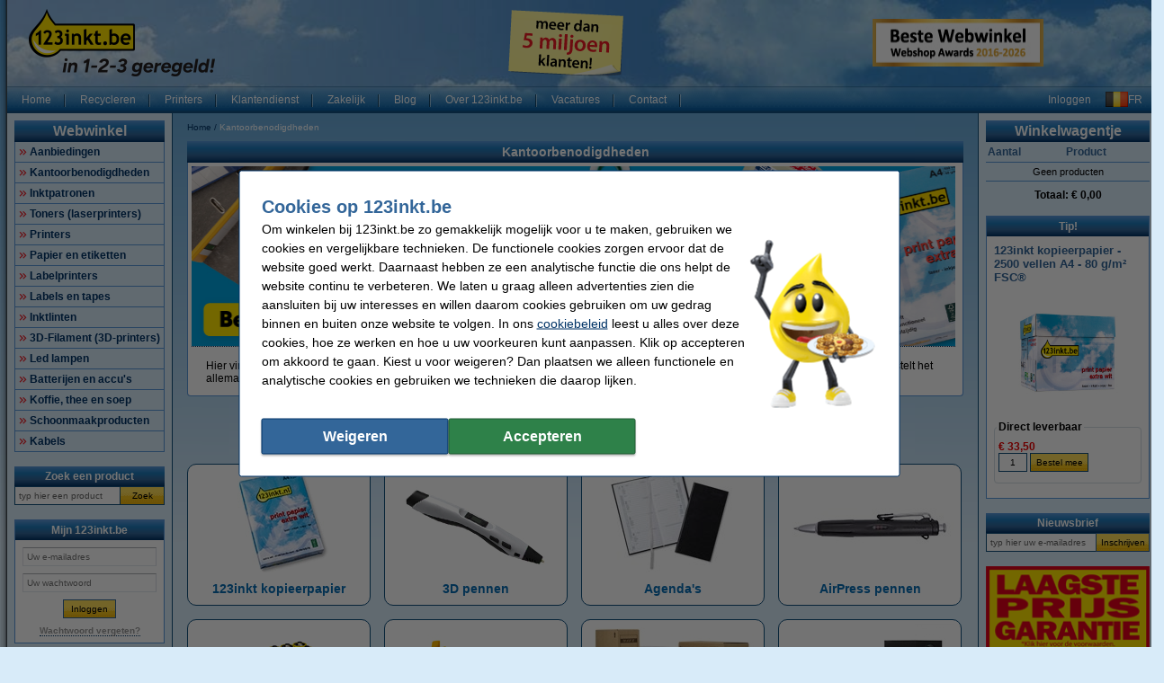

--- FILE ---
content_type: text/html; charset=UTF-8
request_url: https://www.123inkt.be/Kantoorbenodigdheden-p56966.html
body_size: 102220
content:
<!DOCTYPE html PUBLIC "-//W3C//DTD XHTML 1.0 Transitional//EN" "http://www.w3.org/TR/xhtml1/DTD/xhtml1-transitional.dtd">
<html class="no-js" lang="nl" xml:lang="nl" xmlns="http://www.w3.org/1999/xhtml">
<head>
            <meta content="nl-be" name="language"/>
        <meta content="text/html; charset=UTF-8" http-equiv="content-Type"/>
        <title>Kantoorbenodigdheden kopen? | Laagste prijs | 123inkt.be</title>
        <meta content="Kantoorbenodigdheden koopt u hier voor de laagste prijs ✔️ Ruim 50.000 artikelen voor uw werkplek ✔️ Bespaar met het 123inkt huismerk ⭐ Snelle levering!" name="description"/>
        <meta content="width=device-width, initial-scale=1.0" name="viewport"/>
        <meta content="IE=Edge,chrome=1" http-equiv="X-UA-Compatible"/>
        <meta content="generic" name="site.context"/>
        <meta content="B" name="site.version"/>
        

        <link rel="icon" type="image/png" sizes="16x16" href="/images/favicon/icon-16.png" />
<link rel="icon" type="image/png" sizes="32x32" href="/images/favicon/icon-32.png" />
<link rel="icon" type="image/png" sizes="48x48" href="/images/favicon/icon-48.png" />
<link rel="icon" type="image/png" sizes="96x96" href="/images/favicon/icon-96.png" />
<link rel="icon" type="image/png" sizes="120x120" href="/images/favicon/icon-120.png" />
<link rel="apple-touch-icon" sizes="180x180" href="/images/favicon/apple-touch-icon.png" />
<link rel="icon" type="image/png" sizes="192x192" href="/images/favicon/icon-192.png" />
<meta property="og:title" content="123inkt.be - Al 10 jaar op rij Beste Webwinkel van België" />
<meta property="og:type" content="company" />
<meta property="og:image" content="https://www.123inkt.be/images/logo-123inkt-BE_1200-630.jpg" />
<meta property="og:site_name" content="123inkt.be" />
<meta property="og:locale" content="nl-BE" />
<meta property="og:description" content="Goedkoopste toner en inktpatronen! ✔ Laagste prijs garantie! ✔ Alle originele merken ✔ Voor 23.59 uur besteld, morgen in huis ✔ Betrouwbaar en snel, 123inkt.be" />
<meta name="twitter:card" content="summary" />
<meta name="twitter:site" content="@123inkt_be" />
<meta name="twitter:description" content="De Goedkoopste Inktpatronen, Toners & Kantoorartikelen!" />
<meta name="twitter:title" content="123inkt.be - Beste Webwinkel van België " />
<meta name="twitter:image" content="https://www.123inkt.be/images/logo-123inkt-BE-250.jpg" />
<meta name="google-site-verification" content="ikzq5Ta40rgKCb0ZFV2cHE_ypiuvQ9tMocDBVO4d5aE" />
        <meta content="noodp, noydir, index, follow" name="robots" />
        <link rel="canonical" href="https://www.123inkt.be/Kantoorbenodigdheden-p56966.html" />
<link rel="alternate" href="https://www.123inkt.nl/Kantoorartikelen-p56966.html" hreflang="nl-NL" />
<link rel="alternate" href="https://www.123inkt.be/Kantoorbenodigdheden-p56966.html" hreflang="nl-BE" />
<link rel="alternate" href="https://www.123encre.be/Fournitures-de-bureau-p56966.html" hreflang="fr-BE" />
<link rel="alternate" href="https://www.123encre.fr/Fournitures-de-bureau-p56966.html" hreflang="fr-FR" />
<link rel="alternate" href="https://www.123inkt.nl/Kantoorartikelen-p56966.html" hreflang="x-default" />

        
<meta content="cbab52abf9617ee97413b5cbfd55dc18a6ccdd4a5abbf810c4b471bfbf52b05962a2cd13bce22641934da3e327cd5bd712af0c888fe3cef4e8bd2cbc4758e724" name="system.signature"/>

<meta content="AIzaSyDbF5UArG_jxy8qhj_JCswix9UwFbT3UeQ" name="config.google-maps-api-key"/>
<meta content="6Lc04Y8aAAAAAFc-6USEibi2u5ZX95YTHPCxjjkb" name="config.google-recaptcha-api-key"/>

                    <script async="async" defer="defer" src="https://www.google.com/recaptcha/api.js"></script>
        
        <script type="text/javascript">
    var rootElement = document.getElementsByTagName('html')[0];
    var origClasses = rootElement.getAttribute('class');
    rootElement.setAttribute('class', origClasses.split('no-js').join(''));
</script>
        <link as="image" href="/assets/images/layout_page_back.png" rel="preload"/>
<link as="image" href="/assets/images/anidivback.png" rel="preload"/>
<link as="image" href="/assets/images/backgroundcloud2.jpg" rel="preload"/>
<link as="image" href="/assets/images/backgroundcloud.jpg" rel="preload"/>
<link as="image" href="/assets/images/layout_header.png" rel="preload"/>
<link as="image" href="/assets/images/layout_topmenu_sep.png" rel="preload"/>
<link as="image" href="/assets/images/main-background-large.png" rel="preload"/>
        <!-- LET OP, de stylesheets moeten altijd op media="all" staan (behalve style_popup.css) anders klopt print niet !!! //-->
<link type="text/css" href="/assets/css/main.css?v=2026.03.3&amp;c=1" media="all" rel="stylesheet"/>
<link type="text/css" href="/assets/css/theme.css?v=2026.03.3&amp;c=1" media="all" rel="stylesheet"/>

<!-- Algemene style, standaard IE8 based en overige non IE -->
<link type="text/css" href="/assets/css/style.css?v=2026.03.3&amp;c=1" media="all" rel="stylesheet"/>
<link type="text/css" href="/assets/css/generic.css?v=2026.03.3&amp;c=1" media="all" rel="stylesheet"/>

<!-- Algemene IE fixes dus NIET versie specifiek, die staan onderaan //-->
<!--[if IE]><link rel="stylesheet" type="text/css" media="all" href="/assets/css/style_ie.css?v=2026.03.3&amp;c=1" /><![endif]-->

<!-- Algemene niet IE fixes dus zeg maar mozilla en safari fixes //-->
<!--[if !IE]> --><link type="text/css" href="/assets/css/style_moz.css?v=2026.03.3&amp;c=1" media="all" rel="stylesheet"/><!-- <![endif]-->

<!-- Speciale IE7 fixes, dus ook compat modus //-->
<!--[if IE 7]><link rel="stylesheet" type="text/css" media="all" href="/assets/css/style_ie7.css?v=2026.03.3&amp;c=1" /><![endif]-->

<!-- Speciale IE6 en lager fixes, deze zal absurd worden als het al te doen is //-->
<!--[if lt IE 7]><link rel="stylesheet" type="text/css" media="all" href="/assets/css/style_ie6.css?v=2026.03.3&amp;c=1" /><![endif]-->

<!-- dan een safari/chrome blok met fixes, deze kan niet met selectors dus gewoon includen indien nodig //-->
    <link type="text/css" href="/assets/css/style_saf.css?v=2026.03.3&amp;c=1" media="all" rel="stylesheet"/>

<link type="text/css" href="/assets/css/jquery.theme.123.css?v=2026.03.3&amp;c=1" media="all" rel="stylesheet"/>
<link type="text/css" href="/assets/css/cookie-warning.css?v=2026.03.3&amp;c=1" media="all" rel="stylesheet"/>

<!-- Deze is speciaal voor printen van popup, als laatste laten staan !!! //-->
<link id="printCSS" type="text/css" href="/assets/css/style_popup.css?v=2026.03.3&amp;c=1" media="embossed" rel="stylesheet"/>
        <!-- main startup scripts //-->
<script type="text/javascript" nomodule src="/assets/javascript/polyfill.min.js?version=2026.03.3"></script>
<script type="text/javascript" src="/assets/javascript/jquery-3.7.1.min.js?version=2026.03.3"></script>
<script type="text/javascript" src="/assets/javascript/jquery-ui-1.14.1.min.js?version=2026.03.3"></script>
<script type="text/javascript" src="/assets/javascript/jquery.tooltipster-2.2.3.js?version=2026.03.3"></script>
        <script type="text/javascript">
        var globSiteDomain = "https://www.123inkt.be/";
    var imagePath = '/assets/images';
    var signature = 'cbab52abf9617ee97413b5cbfd55dc18a6ccdd4a5abbf810c4b471bfbf52b05962a2cd13bce22641934da3e327cd5bd712af0c888fe3cef4e8bd2cbc4758e724';
    var pageType = 'product_group';

        var langOrder = LANG_ORDER = "Bestellen";
    var langClose = LANG_CANCEL = "Annuleren";
    var LANG_YES = 'Ja';
    var LANG_NO = 'Nee';
    var LANG_WARNING = 'Opgelet!';
    var LANG_LIMITED_WARRANTY = 'Beperkte garantie';
    var LANG_ARE_YOU_SURE_TO_DELETE_THIS_PRINTER = 'Weet u zeker dat u deze printer wilt verwijderen?';
    var LANG_ERROR_EMPTY_ENQUIRYFORM = 'Beantwoord a.u.b. minimaal één vraag.';
    var LANG_FORGOT_FIELD = 'U heeft niet alle verplichte velden ingevuld.';
    var LANG_POPUP_BTN_CLOSE = 'Sluiten';
    var LANG_POPUP_BTN_PRINT = 'Printen';
    var LANG_POPUP_TTL_ORDER = 'Uw bestelling:';
    var LANG_SAMSUNG_WARNING = 'Let op: beperkte garantie op dit originele Samsung artikel.';
    var LANG_READ = 'Lees';
    var LANG_THIS_INFORMATION = 'deze informatie';
    var LANG_BEFORE_YOU_BUY = 'voordat u dit artikel koopt';
    var LANG_ARE_YOU_SURE_TO_BUY = 'Weet u zeker dat u dit product wilt aanschaffen?';
    var LANG_ERROR_PHONENUMBER_FORGOT = '<li>Vul a.u.b. in ieder geval één werkend <strong>telefoonnummer</strong> in.</li>';
    var LANG_ARE_YOU_SURE_TO_REMOVE_ITEM_FROM_CART = 'Bent u zeker dat u dit product wil verwijderen?';
    var LANG_ARE_YOU_SURE_TO_REMOVE_ITEMS_FROM_CART = 'Bent u zeker dat u dit product {{AMOUNT}} wil verwijderen?';
    var LANG_PRODUCT_PANEL_DETAIL_TITLE = 'Productinformatie';
    var LANG_PRODUCT_PANEL_FILTER_TITLE = 'Filter';
    var LANG_SHOPPINGCART_REPLACE = 'Vervangen';
    var LANG_ORDERPOPUP_SHOPPINGCART = 'In winkelwagentje';

    if (typeof $().tooltipster !== 'undefined') {
        $(document).ready(function(){
            $('.tooltip').tooltipster({
                animation: 'fade',
                delay: 100,
                touchDevices: true,
                trigger: 'hover',
                fixedWidth: 400,
                maxWidth: 242
            });
        });
    }
</script>
        
                            <meta data-action="Measure" data-options="{&quot;templateDimension&quot;:&quot;dimension2&quot;,&quot;navigationEventsEnabled&quot;:true,&quot;productImpressionsEnabled&quot;:true,&quot;ecommerceEnabled&quot;:true,&quot;isCheckoutPage&quot;:false,&quot;pageType&quot;:&quot;product_group&quot;,&quot;customDimensions&quot;:{&quot;dimension1&quot;:&quot;product_group&quot;,&quot;dimension2&quot;:&quot;&quot;,&quot;dimension11&quot;:&quot;no&quot;,&quot;dimension3&quot;:&quot;no&quot;}}" data-template="desktop" name="measure"/>

<script>
    (function(i, s, o, g, r, a, m) {
        i['GoogleAnalyticsObject'] = r;
        i[r] = i[r] || function() {
            (i[r].q = i[r].q || []).push(arguments)
        }, i[r].l = 1 * new Date();
        a = s.createElement(o),
            m = s.getElementsByTagName(o)[0];
        a.async = 1;
        a.src   = g;
        m.parentNode.insertBefore(a, m)
    })(window, document, 'script', '//www.google-analytics.com/analytics.js', 'ga');

    ga(
        'create',
        'UA-73216646-1',
        'auto',
        {
                    }
    );
    ga('set', 'anonymizeIp', true);
</script>
<script>
    window.dataLayer = window.dataLayer || [];

    function gtag() {
        dataLayer.push(arguments);
    }
    function getCookie(name) {
        return (name = (document.cookie + ';').match(new RegExp(name + '=.*;'))) && name[0].split(/=|;/)[1];
    }

    gtag('consent', 'default', {
        analytics_storage: 'granted',
        ad_storage: 'denied',
        ad_personalization: 'denied',
        ad_user_data: 'denied'
    });

    switch (0) {
        case 1: gtag('consent', 'update', {
            analytics_storage: 'granted',
            ad_storage: 'granted',
            ad_personalization: 'granted',
            ad_user_data: 'granted' }); break;
        case 2: gtag('consent', 'update', {
            analytics_storage: 'denied',
            ad_storage: 'denied',
            ad_personalization: 'denied',
            ad_user_data: 'denied'}); break;
    }

</script>
<script async src="https://www.googletagmanager.com/gtag/js?id=G-MTTW2EBPQB"></script>
<script>
    window.dataLayer = window.dataLayer || [];

    function gtag() {
        dataLayer.push(arguments);
    }

    gtag('js', new Date());

    gtag('config', 'G-MTTW2EBPQB', {
                        send_page_view: false,
        template: 'desktop',                    content_group: 'product_group',                    cookie_consent: 'no',                    logged_in: 'no'            });

    </script>


                                            <script>

    const extensionPatterns = [
        /extensions\//i,
        /^chrome:\/\//i,
        /^chrome-extension:\/\//i,
        /^moz-extension:\/\//i,
        /^safari-extension:\/\//i
    ];

    (function() {
        var ignoreErrors = ["top.GLOBALS","originalCreateNotification","canvas.contentDocument","MyApp_RemoveAllHighlights","http:\/\/tt.epicplay.com","Can't find variable: ZiteReader","jigsaw is not defined","ComboSearch is not defined","http:\/\/loading.retry.widdit.com\/","atomicFindClose","fb_xd_fragment","bmi_SafeAddOnload","EBCallBackMessageReceived","conduitPage","The object can not be cloned","Failed to fetch","rxjs.Observable.never is not a function","$ is not defined","jQuery is not defined","(type=error) captured as promise rejection","Non-Error promise rejection captured with value: undefined","Non-Error promise rejection captured with value: Object Not Found Matching","(type=unhandledrejection) captured as promise rejection","Non-Error promise rejection captured with value: Timeout","UET is not defined","Can't find variable: UET","The user denied permission to use Service Worker.","TypeError: message.data.startsWith is not a function","TrackerStorageType is not defined","Java object is gone","Identifier 'style' has already been declared","Invalid call to runtime.sendMessage(). Tab not found."];

        var sentryScript         = document.createElement('scr' + 'ipt');
        sentryScript.src         = "https://browser.sentry-cdn.com/9.34.0/bundle.tracing.min.js";
        sentryScript.integrity   = "sha384-cRQDJUZkpn4UvmWYrVsTWGTyulY9B4H5Tp2s75ZVjkIAuu1TIxzabF3TiyubOsQ8";
        sentryScript.crossOrigin = "anonymous";
        sentryScript.async       = true;
        sentryScript.onload      = function() {
            if (typeof Sentry !== 'undefined') {
                try {
                    var integrations = [];
                    integrations.push(Sentry.browserTracingIntegration());
                    Sentry.init({
                        allowUrls: ["https://www.123inkt.be/"],
                        environment: "major",
                        release: "123inkt.be-2026.03.3",
                        dsn: "https://ae47bc0e8f2246f1b9c1f7e6ac55be41@o1092249.ingest.sentry.io/6110404",
                        ignoreErrors,
                        integrations: integrations,
                        tracesSampleRate: 0,

                        beforeSend(event) {
                            // No event? No use in continuing
                            if ( event === null || event === undefined ) {
                                return null;
                            }

                            if ( event.exception === null  || event.exception === undefined) {
                                return null;
                            }

                            // Gather frames and stacktrace info
                            const frames     = event.exception.values.flatMap(e => e.stacktrace?.frames || []) || [];
                            const message    = event.exception.values[0].value || "";
                            const stacktrace = event.exception.values[0].stacktrace;

                            // Check for presence of our system URL and in_app frames, and if any extension patterns are found in the stacktrace
                            const hasSystemFilename = frames.some(frame => frame.filename && frame.filename.includes("https://www.123inkt.be/"));
                            const inApp             = frames.some(frame => frame.in_app);
                            const foundInStack   = stacktrace && stacktrace.frames.some(frame => extensionPatterns.some(pattern => pattern.test(frame.filename || "")));

                            const foundInMessage = extensionPatterns.some(pattern => pattern.test(message));

                            // Determine if the event should be ignored
                            const shouldBeIgnored = foundInStack || foundInMessage || !hasSystemFilename || !inApp;
                            if ( shouldBeIgnored === true ) {
                                return null;
                            }
                            return event;
                        },
                    });
                } catch (e) {
                    // Ignore if Sentry for some reason did not initialize
                }
            }
        };

        document.head.appendChild(sentryScript);
    })();
</script>
                            
<script async src="https://app.aiden.cx/webshop/build/aiden-embedded.min.js"></script>
<script>
    window._aiden = window._aiden || [];
    window._aiden.apiKey = "AID-013439655b0cdae9e4042a974f8f9ff4";
</script>
                <script>

    function unregisterServiceWorker() {
        if ('serviceWorker' in navigator) {
            navigator.serviceWorker.getRegistrations().then((registrations) => {
                registrations.forEach(reg => {
                    if (reg.active.scriptURL.indexOf('javascript.php?incl=serviceworker.js') !== -1) {
                        reg.unregister();
                    }
                });
            }).catch(() => {
                //ignore errors, there won't be registrations
            });
        }
    }

    function registerServiceWorker() {
        if ('serviceWorker' in navigator) {
            navigator.serviceWorker.getRegistrations().then((registrations) => {
                if (registrations.length === 0) {
                    navigator.serviceWorker.register(
                            `/javascript.php?incl=serviceworker.js&version=2026.03.3&bloomreach=`,
                            {scope: "/"}
                    );
                }
            }).catch((error) => {
                console.error('Error checking service worker registration:', error);
            });
        }
    }

            unregisterServiceWorker();
    
</script>

        <!-- Global site tag (gtag.js) - Google Ads: 759137325 -->
<script async src="https://www.googletagmanager.com/gtag/js?id=AW-759137325"></script>
<script>
  window.dataLayer = window.dataLayer || [];
  function gtag(){dataLayer.push(arguments);}
  gtag('js', new Date());

  gtag('config', 'AW-759137325', {
    'allow_enhanced_conversions': window.cookieAccept === true
  });
</script>
<!-- Google Tag Manager -->
<script>(function(w,d,s,l,i){w[l]=w[l]||[];w[l].push({'gtm.start':
new Date().getTime(),event:'gtm.js'});var f=d.getElementsByTagName(s)[0],
j=d.createElement(s),dl=l!='dataLayer'?'&l='+l:'';j.async=true;j.src=
'https://www.googletagmanager.com/gtm.js?id='+i+dl;f.parentNode.insertBefore(j,f);
})(window,document,'script','dataLayer','GTM-PZV28R9K');</script>
<!-- End Google Tag Manager -->
    </head>

<body class="body o-desktop wide-desktop" data-action="ScrollLock" data-logged-in="0">
<div data-view="ApplicationView">
    

    <a id="top"></a>

    
    <!-- Main Page-->
    <div id="floater" class="leftArrow" data-arrow="left">
    <div id="buttons">
        <img alt="" src="/assets/images/floaterclose.png"/>
    </div>
    <div>
        <div id="img" class="product">
            <img id="pPlus" class="product" alt="" src="/assets/images/added16_25b.gif"/>
            <img id="pCart" class="product" alt="" src="/assets/images/shopping_cart.png"/>
            <img id="rCross" class="recycle" alt="" src="/assets/images/cross16.gif"/>
            <img id="rRecycle" class="recycle" alt="" src="/assets/images/recycle.png"/>
        </div>
        <div id="content">
            <span id="product" data-test="shopping-cart-added-product-popup">Het artikel is in uw winkelwagentje geplaatst.</span>
            <span id="recycle">Het artikel is in uw recyclagewagentje geplaatst.</span>
        </div>
    </div>
    <div id="closeMsg">
        [Dit venster sluit automatisch over <span id="countDown" class="fs10 bold red">1</span> sec]
    </div>
    <div id="arrows">
        <div id="top"></div>
        <div id="right"></div>
        <div id="bottom"></div>
        <div id="left"></div>
    </div>
</div>

    <div class="main-container">
        <div class="main-content">
                        
                            <header>
                    <div class="main-content-section">
                        <div class="main-header" data-action="Measure.LinkContainer" data-measure="{'category':'Header'}">
                            <table border="0" cellpadding="0" cellspacing="0" style="width:100%">
	<tbody>
		<tr>
			<td class="left" style="height:80px; padding-left:8px; width:250px"><a href="/" rel="noopener noreferrer"><img alt="123inkt - Printerinkt en Toner Cartridges - Homepage logo" height="75" id="logo_map" src="/images/logo/123inkt_be_210%20x75px_slogan.png" width="210" /></a></td>
			<td class="left" style="width:145px"><a href="/page/over123inkt.html" rel="noopener noreferrer"><img alt="meer dan 5 miljoen klanten!" height="75" src="/images/post-it-5-mil-nl.png" title="meer dan 5 miljoen klanten!" width="148" /></a></td>
			<!--<td class="center" style="width:70px"><img alt="BeCommerce" height="64" src="/images/bestewebwinkel/becommercetoplogo.png" style="border:0px solid currentcolor" width="65" /></td>-->
			<td style="width:199px">
			<p align="center"><a href="/page/webshopawards_2025.html" rel="noopener noreferrer"><img alt="Beste Webwinkel van België" height="53" src="/images/bestewebwinkel/BesteWebwinkel-2008-2026-190x50-BE.jpg" title="Beste Webwinkel van België" width="190" /></a></p>
			</td>
		</tr>
	</tbody>
</table>

                        </div>
                    </div>

                    <nav class="main-content-section" aria-label="Hoofd navigatie">
    <div class="main-menu-top">
        <table border="0" cellpadding="0" cellspacing="0">
            <tbody>
            <tr>
                <td class="menu-items-default" data-test="main-menu-items">
                                        <div class="menu-top-items-wrapper">
                        <a class="menu-top-items"
                           href="https://www.123inkt.be/"
                                                      data-action="Measure.Click"
                           data-measure="{'category':'Top navigation','action':'Home'}"
                           data-test="main-menu-Home-button"
                           title="Home"
                        >Home</a>
                    </div>
                                        <div class="menu-top-items-wrapper">
                        <a class="menu-top-items"
                           href="https://www.123inkt.be/page/recycle.html"
                                                      data-action="Measure.Click"
                           data-measure="{'category':'Top navigation','action':'Recycleren'}"
                           data-test="main-menu-Recycleren-button"
                           title="Recycleren"
                        >Recycleren</a>
                    </div>
                                        <div class="menu-top-items-wrapper">
                        <a class="menu-top-items"
                           href="https://www.123inkt.be/page/printer_kiezen.html"
                                                      data-action="Measure.Click"
                           data-measure="{'category':'Top navigation','action':'Printers'}"
                           data-test="main-menu-Printers-button"
                           title="Printers"
                        >Printers</a>
                    </div>
                                        <div class="menu-top-items-wrapper">
                        <a class="menu-top-items"
                           href="https://www.123inkt.be/help"
                                                      data-action="Measure.Click"
                           data-measure="{'category':'Top navigation','action':'Klantendienst'}"
                           data-test="main-menu-Klantendienst-button"
                           title="Klantendienst"
                        >Klantendienst</a>
                    </div>
                                        <div class="menu-top-items-wrapper">
                        <a class="menu-top-items"
                           href="https://www.123inkt.be/page/zakelijk.html"
                                                      data-action="Measure.Click"
                           data-measure="{'category':'Top navigation','action':'Zakelijk'}"
                           data-test="main-menu-Zakelijk-button"
                           title="Zakelijk"
                        >Zakelijk</a>
                    </div>
                                        <div class="menu-top-items-wrapper">
                        <a class="menu-top-items"
                           href="https://www.123inkt.be/page/blog.html"
                                                      data-action="Measure.Click"
                           data-measure="{'category':'Top navigation','action':'Blog'}"
                           data-test="main-menu-Blog-button"
                           title="Blog"
                        >Blog</a>
                    </div>
                                        <div class="menu-top-items-wrapper">
                        <a class="menu-top-items"
                           href="https://www.123inkt.be/page/over123inkt.html"
                                                      data-action="Measure.Click"
                           data-measure="{'category':'Top navigation','action':'Over 123inkt.be'}"
                           data-test="main-menu-Over 123inkt.be-button"
                           title="Over 123inkt.be"
                        >Over 123inkt.be</a>
                    </div>
                                        <div class="menu-top-items-wrapper">
                        <a class="menu-top-items"
                           href="https://www.123inkt.be/vacatures"
                                                      data-action="Measure.Click"
                           data-measure="{'category':'Top navigation','action':'Vacatures'}"
                           data-test="main-menu-Vacatures-button"
                           title="Vacatures"
                        >Vacatures</a>
                    </div>
                                        <div class="menu-top-items-wrapper">
                        <a class="menu-top-items"
                           href="https://www.123inkt.be/action/contact.html"
                                                      data-action="Measure.Click"
                           data-measure="{'category':'Top navigation','action':'Contact'}"
                           data-test="main-menu-Contact-button"
                           title="Contact"
                        >Contact</a>
                    </div>
                                        <div class="menu-top-items-wrapper menu-top-items-wrapper--small-screen">
                        <a class="menu-top-items"
                           data-action="Measure.Click"
                           data-measure="{'category':'Top navigation','action':'Winkelwagentje'}"
                           href="/shoppingcart.html"
                           title="Winkelwagentje"
                        >Winkelwagentje</a>
                    </div>
                </td>
                                    <td class="menu-login-button">
                        <a class="menu-top-items"
                           data-action="Measure.Click"
                           data-measure="{'category':'Top navigation','action':'Inloggen'}"
                           data-test="main-menu-login"
                           href="https://www.123inkt.be/customer/login.html"
                           title="Inloggen"
                        >
                            Inloggen
                        </a>
                    </td>
                
                
                <td class="menu-top-flags">
                    <div class="menu-top-flags-items"
                         data-action="Measure.LinkContainer"
                         data-measure="{'category':'Top navigation','action':'language'}
                    ">
                        <img src="/images/flags/flag_be.gif"><a class="flag" href="https://www.123encre.be">FR</a>
                    </div>
                </td>
            </tr>
            </tbody>
        </table>
    </div>
</nav>
                </header>
            
            <div class="main-content-section">
                <aside class="main-left-banner" aria-label="Advertentie links" data-action="Measure.LinkContainer" data-measure="{'category':'Navigation elements'}">
                    <span style="font-size:12.0pt"><span><span style="color:black"><a href="/page/kickstart-deals.html"><img alt="Kickstart 2026" data-outlook-trace="F:1|T:1" height="467" src="/images/content/Kickstart%202026/Oortje_130x467-MH26%20(1).png" style="max-width:611px" width="130" /></a></span></span></span>
                </aside>

                                                            <div class="main-panel-left">
                                                            <nav class="c-main-navigation" aria-label="Webwinkel categorieën">
    <div  class="tc-header">
    <span class="c-header c-header--large">
            <a class="c-header__action"
               data-action="Measure.Click"
               data-measure="{'data': {'event_category': 'main_menu'}, 'event_name': 'navigation_left'}"
               href="https://www.123inkt.be/action/showmainmenu.html"
               title="Webwinkel">
                Webwinkel
            </a>
        </span>
    </div>
    <ul id="main-navigation" data-test="main-navigation">
                    <li>
                <a class="arrow-red"
                   data-action="Measure.Click"
                   data-measure="{'data': {'event_category': 'main_menu'}, 'event_name': 'navigation_left'}"
                   href="https://www.123inkt.be/Aanbiedingen-p12389.html"
                   title="Aanbiedingen">
                    Aanbiedingen
                </a>
            </li>
                    <li>
                <a class="arrow-red"
                   data-action="Measure.Click"
                   data-measure="{'data': {'event_category': 'main_menu'}, 'event_name': 'navigation_left'}"
                   href="https://www.123inkt.be/Kantoorbenodigdheden-p56966.html"
                   title="Kantoorbenodigdheden">
                    Kantoorbenodigdheden
                </a>
            </li>
                    <li>
                <a class="arrow-red"
                   data-action="Measure.Click"
                   data-measure="{'data': {'event_category': 'main_menu'}, 'event_name': 'navigation_left'}"
                   href="https://www.123inkt.be/Inktpatronen-p1.html"
                   title="Inktpatronen">
                    Inktpatronen
                </a>
            </li>
                    <li>
                <a class="arrow-red"
                   data-action="Measure.Click"
                   data-measure="{'data': {'event_category': 'main_menu'}, 'event_name': 'navigation_left'}"
                   href="https://www.123inkt.be/Toners-laserprinters-p4016.html"
                   title="Toners (laserprinters)">
                    Toners (laserprinters)
                </a>
            </li>
                    <li>
                <a class="arrow-red"
                   data-action="Measure.Click"
                   data-measure="{'data': {'event_category': 'main_menu'}, 'event_name': 'navigation_left'}"
                   href="https://www.123inkt.be/Printers-p12516.html"
                   title="Printers">
                    Printers
                </a>
            </li>
                    <li>
                <a class="arrow-red"
                   data-action="Measure.Click"
                   data-measure="{'data': {'event_category': 'main_menu'}, 'event_name': 'navigation_left'}"
                   href="https://www.123inkt.be/Papier-en-etiketten-p12453.html"
                   title="Papier en etiketten">
                    Papier en etiketten
                </a>
            </li>
                    <li>
                <a class="arrow-red"
                   data-action="Measure.Click"
                   data-measure="{'data': {'event_category': 'main_menu'}, 'event_name': 'navigation_left'}"
                   href="https://www.123inkt.be/Labelprinters-p1351701.html"
                   title="Labelprinters">
                    Labelprinters
                </a>
            </li>
                    <li>
                <a class="arrow-red"
                   data-action="Measure.Click"
                   data-measure="{'data': {'event_category': 'main_menu'}, 'event_name': 'navigation_left'}"
                   href="https://www.123inkt.be/Labels-en-tapes-p12552.html"
                   title="Labels en tapes">
                    Labels en tapes
                </a>
            </li>
                    <li>
                <a class="arrow-red"
                   data-action="Measure.Click"
                   data-measure="{'data': {'event_category': 'main_menu'}, 'event_name': 'navigation_left'}"
                   href="https://www.123inkt.be/Inktlinten-p213806.html"
                   title="Inktlinten">
                    Inktlinten
                </a>
            </li>
                    <li>
                <a class="arrow-red"
                   data-action="Measure.Click"
                   data-measure="{'data': {'event_category': 'main_menu'}, 'event_name': 'navigation_left'}"
                   href="https://www.123inkt.be/3D-Filament-3D-printers-p43512.html"
                   title="3D-Filament (3D-printers)">
                    3D-Filament (3D-printers)
                </a>
            </li>
                    <li>
                <a class="arrow-red"
                   data-action="Measure.Click"
                   data-measure="{'data': {'event_category': 'main_menu'}, 'event_name': 'navigation_left'}"
                   href="https://www.123inkt.be/Led-lampen-p79714.html"
                   title="Led lampen">
                    Led lampen
                </a>
            </li>
                    <li>
                <a class="arrow-red"
                   data-action="Measure.Click"
                   data-measure="{'data': {'event_category': 'main_menu'}, 'event_name': 'navigation_left'}"
                   href="https://www.123inkt.be/Batterijen-en-accu-s-p107620.html"
                   title="Batterijen en accu&#039;s">
                    Batterijen en accu&#039;s
                </a>
            </li>
                    <li>
                <a class="arrow-red"
                   data-action="Measure.Click"
                   data-measure="{'data': {'event_category': 'main_menu'}, 'event_name': 'navigation_left'}"
                   href="https://www.123inkt.be/Koffie-thee-en-soep-p1006011.html"
                   title="Koffie, thee en soep">
                    Koffie, thee en soep
                </a>
            </li>
                    <li>
                <a class="arrow-red"
                   data-action="Measure.Click"
                   data-measure="{'data': {'event_category': 'main_menu'}, 'event_name': 'navigation_left'}"
                   href="https://www.123inkt.be/Schoonmaakproducten-p477554.html"
                   title="Schoonmaakproducten">
                    Schoonmaakproducten
                </a>
            </li>
                    <li>
                <a class="arrow-red"
                   data-action="Measure.Click"
                   data-measure="{'data': {'event_category': 'main_menu'}, 'event_name': 'navigation_left'}"
                   href="https://www.123inkt.be/Kabels-p2270224.html"
                   title="Kabels">
                    Kabels
                </a>
            </li>
            </ul>
</nav>
                            
                                                            <form class="c-search-form" action="/search/" aria-label="Zoek een product"
      data-action="Search Measure.SearchForm"
      data-measure="{'category':'SearchPanel'}"
      data-role="search-form"
      data-type="widget"
      method="get"
      target="_self"
>
        <noscript><input type="hidden" name="nojs" value="1"/></noscript>
    <div  class="tc-header">
    <span class="c-header" data-test="search-panel-partial-title">
            <a class="c-header__action"
               data-action="Measure.Click"
               data-measure="{'data': {'event_category': 'search_menu'}, 'event_name': 'navigation_left'}"
               href="/action/search.html"
               title="Zoek een product"
            >
                Zoek een product
            </a>
        </span>
    </div>
    <table class="c-search-form__table c-autocomplete-container"
           border="0"
           cellpadding="0"
           cellspacing="0"
               >
        <tr>
            <td>
                <input type="text"
                       class="c-search-form__input"
                       autocomplete="off"
                       data-action="Measure.Click"
                       data-measure="{'category':'Left navigation','action':'Zoek een product', 'label':'typ hier een product'}"
                       data-role="search-input"
                       maxlength="50"
                       name="search"
                       placeholder="typ hier een product"
                       title=" typ hier een product "
                />
                            </td>
            <td>
                <button type="submit"
                       class="c-search-form__button c-search-form__button-search"
                       data-action="Measure.Click"
                       data-measure="{'category':'Left navigation','action':'Zoek een product', 'label':'CTA - Zoek'}"
                       data-test="search-submit"
                >Zoek</button>
            </td>
        </tr>
    </table>
</form>
                            
                                <div class="c-my-account-widget">
        
<div  class="tc-container">
                    <div  class="tc-header">
                            <span class="c-header">
                            <a class="c-header__action"
                               data-action="Measure.Click"
                               data-measure="{'data': {'event_category': 'my_account_menu'}, 'event_name': 'navigation_left'}"
                               href="https://www.123inkt.be/customer/myaccount.html"
                               title="Mijn 123inkt.be">
                                Mijn 123inkt.be
                            </a>
                        </span>
                    </div>
            
    <div class="tc-container__content tc-container__content--space-small">
                        <div class="c-login-form">
                    
                                            <div data-action="Login">
                            <div class="u-hidden" data-role="login-error-container">
                                <div class="left red fs10" data-role="login-errormessage"></div>
                            </div>

                            <form class="c-login-form__form"
                                  action="https://www.123inkt.be/customer/myaccount.html"
                                  aria-label="Inloggen"
                                  data-role="login-form"
                                  data-test="widget-login-form"
                                  method="post"
                            >
                                <input type="hidden" name="action" value="login"/>
                                <input type="hidden" name="module" value="login"/>
                                <input type="hidden" name="signature" value="cbab52abf9617ee97413b5cbfd55dc18a6ccdd4a5abbf810c4b471bfbf52b05962a2cd13bce22641934da3e327cd5bd712af0c888fe3cef4e8bd2cbc4758e724"/>
                                <input type="hidden" name="sidebar" value="true"/>

                                <input id="accountLoginEmail"
                                       type="text"
                                       class="c-login-form__input vInp"
                                       aria-label="Uw e-mailadres"
                                       autocomplete="off"
                                       data-action="Measure.Click"
                                       data-hj-suppress
                                       data-measure="{'category':'Left navigation','action':'Mijn123inkt', 'label':'Niet ingelogd - Uw e-mailadres'}"
                                       name="email"
                                       placeholder="Uw e-mailadres"
                                       required="required"
                                       title="Uw e-mailadres"
                                />

                                <input type="password"
                                       class="c-login-form__input vInp gray"
                                       aria-label="Uw wachtwoord"
                                       autocomplete="off"
                                       data-action="Measure.Click"
                                       data-hj-suppress
                                       data-measure="{'category':'Left navigation','action':'Mijn123inkt', 'label':'Niet ingelogd - Uw wachtwoord'}"
                                       name="password"
                                       placeholder="Uw wachtwoord"
                                       required="required"
                                       title="Uw wachtwoord"
                                />

                                                                    <div data-role="gcaptcha" data-sitekey="6Lc04Y8aAAAAAFc-6USEibi2u5ZX95YTHPCxjjkb" data-size="invisible"></div>
                                
                                <input id="btnLoginPanel"
                                       type="submit"
                                       class="c-login-form__button btn18"
                                       data-action="Measure.Click"
                                       data-measure="{'category':'Left navigation','action':'Mijn123inkt', 'label':'Niet ingelogd - Inloggen'}"
                                       data-test="login-submit-button"
                                       value="Inloggen"
                                />

                                <div>
                                    <a class="dot fs10 bold gray"
                                       data-action="Measure.Click"
                                       data-measure="{'category':'Left navigation','action':'Mijn123inkt', 'label':'Niet ingelogd - Wachtwoord vergeten?'}"
                                       data-test="forgot-password-widget-button"
                                       href="https://www.123inkt.be/customer/getpassword.html?target=Kantoorbenodigdheden-p56966.html"
                                       rel="noindex nofollow"
                                    >
                                        Wachtwoord vergeten?
                                    </a>
                                </div>
                            </form>
                        </div>
                                    </div>
                        </div>
</div>
    </div>
                            <div class="extra-content-wrapper" data-action="Measure.LinkContainer" data-measure="{'category':'Left navigation'}">
                                <section aria-label="Betaalopties">
<div class="tc-header"><span class="c-header"><a class="c-header__action" href="/page/info_betalen.html">Betaalopties:</a></span></div>

<div class="box center">
<table border="0" cellpadding="0" cellspacing="0" style="width:100%">
	<tbody>
		<tr>
			<td style="text-align:center; vertical-align:middle"><a href="/page/info_betalen.html "><img alt="Bancontact" height="43" src="/images/bancontact-logo.png" title="Bancontact" width="70" /></a></td>
			<td style="text-align:center; vertical-align:middle"><a href="/page/info_betalen.html "><img alt="PayPal" height="57" src="/images/paypal_78_57.png" title="PayPal" width="78" /></a></td>
		</tr>
		<tr>
			<td colspan="2" style="height:8px; text-align:center; vertical-align:middle"></td>
		</tr>
		<tr>
			<td colspan="2" style="text-align:center; vertical-align:middle"><a href="/page/info_betalen.html"><img alt="Achteraf betalen" height="57" src="/images/overschrijvingbe_70_57.png" title="Achteraf betalen" width="78" /></a></td>
		</tr>
	</tbody>
</table>
</div>
</section>

<section aria-label="Verzendopties">
<div class="tc-header"><span class="c-header"><a class="c-header__action" href="/page/info_levering.html ">Verzendopties:</a></span></div>

<div class="box center">
<table border="0" cellpadding="0" cellspacing="0" style="width:100%">
	<tbody>
		<tr>
			<td colspan="2" style="text-align:center; vertical-align:middle"><a href="/page/info_levering.html"><img alt="PostNL" src="/images/PostNL_home.jpg" title="PostNL" /> </a></td>
		</tr>
		<tr>
			<td style="text-align:center; vertical-align:middle"><a href="/page/info_levering.html "><img alt="DPD" height="54" src="/images/DPD_home.jpg" title="DPD" width="70" /></a></td>
			<td style="text-align:center; vertical-align:middle"><a href="/page/info_levering.html "><img alt="bpost" height="54" src="/images/Bpost_home.jpg" title="bpost" width="70" /></a></td>
		</tr>
	</tbody>
</table>
</div>
</section>
<!--<section aria-label="Wij zijn aangesloten bij">
    <div class="tc-header"><span class="c-header"><a class="c-header__action" href="/page/keurmerk.html">Wij zijn aangesloten bij:</a></span></div>

<div class="box center">
<table border="0" cellpadding="0" cellspacing="0" style="width:100%">
	<tbody>
		<tr>
			<td style="text-align:center; vertical-align:middle"></td>
			<td style="text-align:center; vertical-align:middle"><a href="/page/keurmerk.html "><img alt="Trust Ecommerce Europe" height="65" src="/images/EU_Trustmark.jpg" title="Trust Ecommerce Europe" width="65" /></a></td>
		</tr>
	</tbody>
</table>
</div></section>-->

<section aria-label="FSC® gecertificeerd">
<div class="tc-header"><span class="c-header"><a class="c-header__action" href="/page/keurmerk.html#fsc">FSC® gecertificeerd:</a></span></div>

<div class="box center" style="margin-bottom:8px"><a href="/page/keurmerk.html#fsc"><img alt="FSC-gecertificeerd" height="100" src="/images/FSC%20logo.jpeg" title="FSC-gecertificeerd" width="68" /></a></div>
</section>

<div style="text-align:center"><span itemscope="" itemtype="http://schema.org/WebPage"> <span itemprop="aggregateRating" itemscope="" itemtype="http://schema.org/AggregateRating"> <span style="color:#2176b6"><span style="font-size:10px">Beoordeling door klanten:<br />
<span itemprop="ratingValue">8.8</span>/<span itemprop="bestRating">10</span> - </span></span><span style="font-size:10px"><span style="color:#2176b6"> </span><a href="https://www.kiyoh.com/reviews/1050762/123inkt_be?lang=nl" target="_blank"><span style="color:#2176b6"> <span itemprop="ratingCount">1.678</span> beoordelingen</span></a></span> </span> </span></div>

                            </div>
                            <br/>
                            <div class="recaptcha-info">
                                This site is protected by reCAPTCHA and the Google
                                <a href="https://policies.google.com/privacy"><span>Privacy Policy</span></a> and
                                <a href="https://policies.google.com/terms"><span>Terms of Service</span></a> apply.
                            </div>
                        </div>
                                    
                <main id="layout_panel_mid" class="main-panel-mid"
                      data-test="main-panel" >
                                                                            <ul class="c-breadcrumbs" data-test="breadcrumb-main" itemscope itemtype="http://schema.org/BreadcrumbList">
        <li class="c-breadcrumbs__list" data-test="breadcrumb-list" itemprop="itemListElement" itemscope itemtype="http://schema.org/ListItem">
            <a class="c-breadcrumbs__link"
               data-action="Measure.Breadcrumb"
               data-measure="{'category':'Breadcrumb', 'action':'position 1', 'url': '/', 'urlText': 'Home', 'position': '1', 'totalPositions': '1'}"
               href="https://www.123inkt.be/"
               itemprop="item"
               itemtype="http://schema.org/Thing"
               >
                <span data-test="breadcrumb-home" itemprop="name">Home</span>
            </a>
            <meta content="1" itemprop="position"/>
        </li>
                    <li class="c-breadcrumbs__list" itemprop="itemListElement" itemscope itemtype="http://schema.org/ListItem">
                <a class="c-breadcrumbs__link"
                   href="/Kantoorbenodigdheden-p56966.html"
                   itemprop="item"
                   itemtype="http://schema.org/Thing"
                                   >
                                    </a>
                <span data-test="breadcrumb-Kantoorbenodigdheden" itemprop="name">Kantoorbenodigdheden</span>                <meta content="2" itemprop="position"/>
            </li>
            </ul>
                                            
                                                                        <div id="page-grouplist" data-action="ProductList" data-measure-id="Kantoorbenodigdheden" data-test="page-grouplist"
     data-tree-id="56966" data-view="GroupListModuleView">
    <span data-role="quickfilter-scroll-target"></span>
        <div  class="tc-header">
    <h1 class="c-header c-header--medium">
                                    Kantoorbenodigdheden
                
                            </h1>
    </div>

        <div class="subCategories c-az-scroller__header box" data-role="az-scroller-header">
        <a name="contentTop"></a>

        
        
                    <div class="group-description" data-test="sub-group-page-description">
    <div class="scope-rte__group-description">
        <div class="scope-home-block-header">
<div class="s-full-screen-width s-image"><a href="/page/kickstart-deals.html" title="Kickstart 2026"><img alt="Kickstart 2026" height="200" src="/images/content/Kickstart%202026/Homepage_website-breed_861x200-MH26%20(1).jpg" title="Kickstart 2026" width="861" /></a></div>
</div>

<div class="scope-snippet-padding" style="text-align:left"><br />
Hier vindt u alle kantoorbenodigdheden die u thuis of op het werk nodig heeft. Van pennen tot labelprinters&nbsp;en van classeurs&nbsp;tot bureaus: u bestelt het allemaal met laagsteprijsgarantie. Gebruik de zoekbalk om eenvoudig alle kantoorbenodigdheden te vinden!</div>

    </div>
</div>
        
        
                    <div id="filter-loader">
                
                                    <div class="c-result-count u-hidden"
     data-action="ResultCount"
     data-end="0"
     data-start="1"
     data-total="0">
    <span data-role="start-end">
        <span data-role="start">1</span> - <span data-role="end">0</span>
    </span> van
    <span data-role="total">0</span>
</div>
                
                            </div>
        
        <div data-action="ResultList Loader">
            <div class="u-hidden" data-role="current-result"></div>
            <div data-role="initial-result">
                                                                </div>
        </div>

                    <div id="filter-paginator"><div data-page="1"
     data-pages="1"
              data-end="0"
         data-start="1"
         data-total-objects="0"
          data-action="Paginator"
     data-role="paginator"
     class="u-hidden"      >

    <div class="c-paginator" data-range="5" data-role="pages">
        <a class="c-paginator__link c-paginator__link--previous" href="/Kantoorbenodigdheden-p56966.html?page=0">
            <button type="submit" class="c-paginator__previous u-hidden" data-role="previous">
                <span class="c-paginator__icon">
                    <span class="c-icon c-icon--arrow-left  c-icon--no-spacing c-icon--full-size"></span>
                </span>
            </button>
        </a>
        <span class="c-paginator__pages" data-role="list">
                    </span>
        <a class="c-paginator__link c-paginator__link--next" href="/Kantoorbenodigdheden-p56966.html?page=2">
            <button type="submit" class="c-paginator__next u-hidden" data-role="next">
                <span class="c-paginator__icon">
                    <span class="c-icon c-icon--arrow-right c-icon--no-spacing c-icon--full-size"></span>
                </span>
            </button>
        </a>
        <script type="text/template" data-role="page-template">
            <a class="c-paginator__link">
                <button class="c-paginator__button" data-number="{number}" data-role="page">{number}</button>
            </a>
        </script>
        <script type="text/template" data-role="ellipsis-template">
            <div class="c-paginator__page-ellipsis">
                <span class="c-icon c-icon--ellipsis c-icon--full-size c-icon--no-spacing"></span>
            </div>
        </script>
    </div>
</div>
</div>
            <div class="clearB"></div>
        
                    </div>
            
            <div data-role="quickfilter-scroll-target"></div>
<dr-quickfilter-input class="c-quickfilter" data-role="quickfilter">
    <div class="c-quickfilter__wrapper">
        <input type="text" class="c-quickfilter__input" autocomplete="off" data-role="quickfilter-input" name="disable_autofill" placeholder="Zoek op nummer of trefwoord"/>
        <div class="c-quickfilter__reset reset icon cross-dark-grey hidden" data-role="quickfilter-reset"></div>
    </div>
</dr-quickfilter-input>
    
            <div class="grouplist" style="width: 600px; overflow:hidden; margin-top:15px; margin-bottom:-15px;" data-role="quickfilter-hide-if-no-results">
        <div class="grouplist-list split4"
         data-role="quickfilter-target-group" data-test="sub-group-with-image-container">
                    <div class="grpImgCnt"
                                            data-filter="[&quot;123inktkopieerpapier&quot;,&quot;123inktkopieerpapier&quot;]"
                        data-measure='{"title":"123inkt\u0020kopieerpapier","url":"/Kantoorbenodigdheden/123inkt-kopieerpapier-p2157033.html","type":"image"}'
                        data-role="quickfilter-target"
                                        >
                <div class="grpImgBox" data-test="sub-group-with-image-123inkt kopieerpapier">
                    <a data-role="quickfilter-action" data-target-type="image" href="/Kantoorbenodigdheden/123inkt-kopieerpapier-p2157033.html"
                       name="character-1" title="123inkt kopieerpapier">
                        <img class="groupImage" alt="123inkt kopieerpapier" height="120" src="/image/group_33426_group" width="188"
                                                                                                                                                                                                />
                        <div class="grpTitle">
                            <h3>123inkt kopieerpapier</h3>
                        </div>
                    </a>
                </div>
            </div>
                    <div class="grpImgCnt"
                                            data-filter="[&quot;3Dpennen&quot;,&quot;3Dpennen&quot;]"
                        data-measure='{"title":"3D\u0020pennen","url":"/Kantoorbenodigdheden/3D-pennen-p472817.html","type":"image"}'
                        data-role="quickfilter-target"
                                        >
                <div class="grpImgBox" data-test="sub-group-with-image-3D pennen">
                    <a data-role="quickfilter-action" data-target-type="image" href="/Kantoorbenodigdheden/3D-pennen-p472817.html"
                       name="character-3" title="3D pennen">
                        <img class="groupImage" alt="3D pennen" height="120" src="/image/group_46616_group" width="188"
                                                                                                                                                                                                />
                        <div class="grpTitle">
                            <h3>3D pennen</h3>
                        </div>
                    </a>
                </div>
            </div>
                    <div class="grpImgCnt"
                                            data-filter="[&quot;Agenda&#039;s&quot;,&quot;Agenda&#039;s&quot;]"
                        data-measure='{"title":"Agenda\u0027s","url":"/Kantoorbenodigdheden/Agenda-s-p59824.html","type":"image"}'
                        data-role="quickfilter-target"
                                        >
                <div class="grpImgBox" data-test="sub-group-with-image-Agenda&#039;s">
                    <a data-role="quickfilter-action" data-target-type="image" href="/Kantoorbenodigdheden/Agenda-s-p59824.html"
                       name="character-A" title="Agenda&#039;s">
                        <img class="groupImage" alt="Agenda&#039;s" height="120" src="/image/group_36404_group" width="188"
                                                                                                                                                                                                />
                        <div class="grpTitle">
                            <h3>Agenda&#039;s</h3>
                        </div>
                    </a>
                </div>
            </div>
                    <div class="grpImgCnt"
                                            data-filter="[&quot;AirPresspennen&quot;,&quot;AirPresspennen&quot;]"
                        data-measure='{"title":"AirPress\u0020pennen","url":"/Kantoorbenodigdheden/AirPress-pennen-p587216.html","type":"image"}'
                        data-role="quickfilter-target"
                                        >
                <div class="grpImgBox" data-test="sub-group-with-image-AirPress pennen">
                    <a data-role="quickfilter-action" data-target-type="image" href="/Kantoorbenodigdheden/AirPress-pennen-p587216.html"
                       name="character-A" title="AirPress pennen">
                        <img class="groupImage" alt="AirPress pennen" height="120" src="/image/group_49661_group" width="188"
                                                                                                                                                                                                />
                        <div class="grpTitle">
                            <h3>AirPress pennen</h3>
                        </div>
                    </a>
                </div>
            </div>
                    <div class="grpImgCnt"
                                            data-filter="[&quot;Alkalinebatterijen(standaard)&quot;,&quot;Alkalinebatterijen(standaard)&quot;]"
                        data-measure='{"title":"Alkalinebatterijen\u0020\u0028standaard\u0029","url":"/Kantoorbenodigdheden/Alkalinebatterijen-standaard-p7591866.html","type":"image"}'
                        data-role="quickfilter-target"
                                        >
                <div class="grpImgBox" data-test="sub-group-with-image-Alkalinebatterijen (standaard)">
                    <a data-role="quickfilter-action" data-target-type="image" href="/Kantoorbenodigdheden/Alkalinebatterijen-standaard-p7591866.html"
                       name="character-A" title="Alkalinebatterijen (standaard)">
                        <img class="groupImage" alt="Alkalinebatterijen (standaard)" height="120" src="/image/group_23661_group" width="188"
                                                                                                                                                                                                />
                        <div class="grpTitle">
                            <h3>Alkalinebatterijen (standaard)</h3>
                        </div>
                    </a>
                </div>
            </div>
                    <div class="grpImgCnt"
                                            data-filter="[&quot;Archiefbinders&quot;,&quot;Archiefbinders&quot;]"
                        data-measure='{"title":"Archiefbinders","url":"/Kantoorbenodigdheden/Archiefbinders-p60242.html","type":"image"}'
                        data-role="quickfilter-target"
                                        >
                <div class="grpImgBox" data-test="sub-group-with-image-Archiefbinders">
                    <a data-role="quickfilter-action" data-target-type="image" href="/Kantoorbenodigdheden/Archiefbinders-p60242.html"
                       name="character-A" title="Archiefbinders">
                        <img class="groupImage" alt="Archiefbinders" height="120" src="/image/group_36820_group" width="188"
                                                                                                                                                                                                />
                        <div class="grpTitle">
                            <h3>Archiefbinders</h3>
                        </div>
                    </a>
                </div>
            </div>
                    <div class="grpImgCnt"
                                            data-filter="[&quot;Archiefdozen&quot;,&quot;Archiefdozen&quot;]"
                        data-measure='{"title":"Archiefdozen","url":"/Kantoorbenodigdheden/Archiefdozen-p62010.html","type":"image"}'
                        data-role="quickfilter-target"
                                        >
                <div class="grpImgBox" data-test="sub-group-with-image-Archiefdozen">
                    <a data-role="quickfilter-action" data-target-type="image" href="/Kantoorbenodigdheden/Archiefdozen-p62010.html"
                       name="character-A" title="Archiefdozen">
                        <img class="groupImage" alt="Archiefdozen" height="120" src="/image/group_38472_group" width="188"
                                                                                                                                                                                                />
                        <div class="grpTitle">
                            <h3>Archiefdozen</h3>
                        </div>
                    </a>
                </div>
            </div>
                    <div class="grpImgCnt"
                                            data-filter="[&quot;Audio&quot;,&quot;Audio&quot;]"
                        data-measure='{"title":"Audio","url":"/Kantoorbenodigdheden/Audio-p7594499.html","type":"image"}'
                        data-role="quickfilter-target"
                                        >
                <div class="grpImgBox" data-test="sub-group-with-image-Audio">
                    <a data-role="quickfilter-action" data-target-type="image" href="/Kantoorbenodigdheden/Audio-p7594499.html"
                       name="character-A" title="Audio">
                        <img class="groupImage" alt="Audio" height="120" src="/image/group_80583_group" width="188"
                                                                                                                                                                                                />
                        <div class="grpTitle">
                            <h3>Audio</h3>
                        </div>
                    </a>
                </div>
            </div>
                    <div class="grpImgCnt"
                                            data-filter="[&quot;Baliebel&quot;,&quot;Baliebel&quot;]"
                        data-measure='{"title":"Baliebel","url":"/Kantoorbenodigdheden/Baliebel-p3993681.html","type":"image"}'
                        data-role="quickfilter-target"
                                        >
                <div class="grpImgBox" data-test="sub-group-with-image-Baliebel">
                    <a data-role="quickfilter-action" data-target-type="image" href="/Kantoorbenodigdheden/Baliebel-p3993681.html"
                       name="character-B" title="Baliebel">
                        <img class="groupImage" alt="Baliebel" height="120" src="/image/group_63053_group" width="188"
                                                                                                                                                                                                />
                        <div class="grpTitle">
                            <h3>Baliebel</h3>
                        </div>
                    </a>
                </div>
            </div>
                    <div class="grpImgCnt"
                                            data-filter="[&quot;Balpennen&quot;,&quot;Balpennen&quot;]"
                        data-measure='{"title":"Balpennen","url":"/Kantoorbenodigdheden/Balpennen-p61134.html","type":"image"}'
                        data-role="quickfilter-target"
                                        >
                <div class="grpImgBox" data-test="sub-group-with-image-Balpennen">
                    <a data-role="quickfilter-action" data-target-type="image" href="/Kantoorbenodigdheden/Balpennen-p61134.html"
                       name="character-B" title="Balpennen">
                        <img class="groupImage" alt="Balpennen" height="120" src="/image/group_37596_group" width="188"
                                                                                                                                                                                                />
                        <div class="grpTitle">
                            <h3>Balpennen</h3>
                        </div>
                    </a>
                </div>
            </div>
                    <div class="grpImgCnt"
                                            data-filter="[&quot;Batterijenenaccu&#039;s&quot;,&quot;Batterijenenaccu&#039;s&quot;]"
                        data-measure='{"title":"Batterijen\u0020en\u0020accu\u0027s","url":"/Kantoorbenodigdheden/Batterijen-en-accu-s-p80142.html","type":"image"}'
                        data-role="quickfilter-target"
                                        >
                <div class="grpImgBox" data-test="sub-group-with-image-Batterijen en accu&#039;s">
                    <a data-role="quickfilter-action" data-target-type="image" href="/Kantoorbenodigdheden/Batterijen-en-accu-s-p80142.html"
                       name="character-B" title="Batterijen en accu&#039;s">
                        <img class="groupImage" alt="Batterijen en accu&#039;s" height="120" src="/image/group_22565_group" width="188"
                                                                                                                                                                                                />
                        <div class="grpTitle">
                            <h3>Batterijen en accu&#039;s</h3>
                        </div>
                    </a>
                </div>
            </div>
                    <div class="grpImgCnt"
                                            data-filter="[&quot;Bedrijfsformulieren&quot;,&quot;Bedrijfsformulieren&quot;]"
                        data-measure='{"title":"Bedrijfsformulieren","url":"/Kantoorbenodigdheden/Bedrijfsformulieren-p60548.html","type":"image"}'
                        data-role="quickfilter-target"
                                        >
                <div class="grpImgBox" data-test="sub-group-with-image-Bedrijfsformulieren">
                    <a data-role="quickfilter-action" data-target-type="image" href="/Kantoorbenodigdheden/Bedrijfsformulieren-p60548.html"
                       name="character-B" title="Bedrijfsformulieren">
                        <img class="groupImage" alt="Bedrijfsformulieren" height="120" src="/image/group_37126_group" width="188"
                                                                                                                                                                                                />
                        <div class="grpTitle">
                            <h3>Bedrijfsformulieren</h3>
                        </div>
                    </a>
                </div>
            </div>
                    <div class="grpImgCnt"
                                            data-filter="[&quot;Beletteringsystemen&quot;,&quot;Beletteringsystemen&quot;]"
                        data-measure='{"title":"Beletteringsystemen","url":"/Kantoorbenodigdheden/Beletteringsystemen-p3937407.html","type":"image"}'
                        data-role="quickfilter-target"
                                        >
                <div class="grpImgBox" data-test="sub-group-with-image-Beletteringsystemen">
                    <a data-role="quickfilter-action" data-target-type="image" href="/Kantoorbenodigdheden/Beletteringsystemen-p3937407.html"
                       name="character-B" title="Beletteringsystemen">
                        <img class="groupImage" alt="Beletteringsystemen" height="120" src="/image/group_19082_group" width="188"
                                                                                                                                                                                                />
                        <div class="grpTitle">
                            <h3>Beletteringsystemen</h3>
                        </div>
                    </a>
                </div>
            </div>
                    <div class="grpImgCnt"
                                            data-filter="[&quot;Beschermprofielen&quot;,&quot;Beschermprofielen&quot;]"
                        data-measure='{"title":"Beschermprofielen","url":"/Kantoorbenodigdheden/Beschermprofielen-p4193553.html","type":"image"}'
                        data-role="quickfilter-target"
                                        >
                <div class="grpImgBox" data-test="sub-group-with-image-Beschermprofielen">
                    <a data-role="quickfilter-action" data-target-type="image" href="/Kantoorbenodigdheden/Beschermprofielen-p4193553.html"
                       name="character-B" title="Beschermprofielen">
                        <img class="groupImage" alt="Beschermprofielen" height="120" src="/image/group_64831_group" width="188"
                                                                                                                                                                                                />
                        <div class="grpTitle">
                            <h3>Beschermprofielen</h3>
                        </div>
                    </a>
                </div>
            </div>
                    <div class="grpImgCnt"
                                            data-filter="[&quot;Bestekmappen&quot;,&quot;Bestekmappen&quot;]"
                        data-measure='{"title":"Bestekmappen","url":"/Kantoorbenodigdheden/Bestekmappen-p60470.html","type":"image"}'
                        data-role="quickfilter-target"
                                        >
                <div class="grpImgBox" data-test="sub-group-with-image-Bestekmappen">
                    <a data-role="quickfilter-action" data-target-type="image" href="/Kantoorbenodigdheden/Bestekmappen-p60470.html"
                       name="character-B" title="Bestekmappen">
                        <img class="groupImage" alt="Bestekmappen" height="120" src="/image/group_37048_group" width="188"
                                                                                                                                                                                                />
                        <div class="grpTitle">
                            <h3>Bestekmappen</h3>
                        </div>
                    </a>
                </div>
            </div>
                    <div class="grpImgCnt"
                                            data-filter="[&quot;Bezoekersboeken&quot;,&quot;Bezoekersboeken&quot;]"
                        data-measure='{"title":"Bezoekersboeken","url":"/Kantoorbenodigdheden/Bezoekersboeken-p755421.html","type":"image"}'
                        data-role="quickfilter-target"
                                        >
                <div class="grpImgBox" data-test="sub-group-with-image-Bezoekersboeken">
                    <a data-role="quickfilter-action" data-target-type="image" href="/Kantoorbenodigdheden/Bezoekersboeken-p755421.html"
                       name="character-B" title="Bezoekersboeken">
                        <img class="groupImage" alt="Bezoekersboeken" height="120" src="/image/group_54884_group" width="188"
                                                                                                                                                                                                />
                        <div class="grpTitle">
                            <h3>Bezoekersboeken</h3>
                        </div>
                    </a>
                </div>
            </div>
                    <div class="grpImgCnt"
                                            data-filter="[&quot;Boekensteunen&quot;,&quot;Boekensteunen&quot;]"
                        data-measure='{"title":"Boekensteunen","url":"/Kantoorbenodigdheden/Boekensteunen-p369923.html","type":"image"}'
                        data-role="quickfilter-target"
                                        >
                <div class="grpImgBox" data-test="sub-group-with-image-Boekensteunen">
                    <a data-role="quickfilter-action" data-target-type="image" href="/Kantoorbenodigdheden/Boekensteunen-p369923.html"
                       name="character-B" title="Boekensteunen">
                        <img class="groupImage" alt="Boekensteunen" height="120" src="/image/group_45406_group" width="188"
                                                                                                                                                                                                />
                        <div class="grpTitle">
                            <h3>Boekensteunen</h3>
                        </div>
                    </a>
                </div>
            </div>
                    <div class="grpImgCnt"
                                            data-filter="[&quot;Bonboeken&quot;,&quot;Bonboeken&quot;]"
                        data-measure='{"title":"Bonboeken","url":"/Kantoorbenodigdheden/Bonboeken-p72414.html","type":"image"}'
                        data-role="quickfilter-target"
                                        >
                <div class="grpImgBox" data-test="sub-group-with-image-Bonboeken">
                    <a data-role="quickfilter-action" data-target-type="image" href="/Kantoorbenodigdheden/Bonboeken-p72414.html"
                       name="character-B" title="Bonboeken">
                        <img class="groupImage" alt="Bonboeken" height="120" src="/image/group_39004_group" width="188"
                                                                                                                                                                                                />
                        <div class="grpTitle">
                            <h3>Bonboeken</h3>
                        </div>
                    </a>
                </div>
            </div>
                    <div class="grpImgCnt"
                                            data-filter="[&quot;Bonnenprikkers&quot;,&quot;Bonnenprikkers&quot;]"
                        data-measure='{"title":"Bonnenprikkers","url":"/Kantoorbenodigdheden/Bonnenprikkers-p108058.html","type":"image"}'
                        data-role="quickfilter-target"
                                        >
                <div class="grpImgBox" data-test="sub-group-with-image-Bonnenprikkers">
                    <a data-role="quickfilter-action" data-target-type="image" href="/Kantoorbenodigdheden/Bonnenprikkers-p108058.html"
                       name="character-B" title="Bonnenprikkers">
                        <img class="groupImage" alt="Bonnenprikkers" height="120" src="/image/group_41143_group" width="188"
                                                                                                                                                                                                />
                        <div class="grpTitle">
                            <h3>Bonnenprikkers</h3>
                        </div>
                    </a>
                </div>
            </div>
                    <div class="grpImgCnt"
                                            data-filter="[&quot;Bordenwisser&quot;,&quot;Bordenwisser&quot;]"
                        data-measure='{"title":"Bordenwisser","url":"/Kantoorbenodigdheden/Bordenwisser-p62704.html","type":"image"}'
                        data-role="quickfilter-target"
                                        >
                <div class="grpImgBox" data-test="sub-group-with-image-Bordenwisser">
                    <a data-role="quickfilter-action" data-target-type="image" href="/Kantoorbenodigdheden/Bordenwisser-p62704.html"
                       name="character-B" title="Bordenwisser">
                        <img class="groupImage" alt="Bordenwisser" height="120" src="/image/group_38716_group" width="188"
                                                                                                                                                                                                />
                        <div class="grpTitle">
                            <h3>Bordenwisser</h3>
                        </div>
                    </a>
                </div>
            </div>
                    <div class="grpImgCnt"
                                            data-filter="[&quot;Breekmesnavullingen&quot;,&quot;Breekmesnavullingen&quot;]"
                        data-measure='{"title":"Breekmes\u0020navullingen","url":"/Kantoorbenodigdheden/Breekmes-navullingen-p72388.html","type":"image"}'
                        data-role="quickfilter-target"
                                        >
                <div class="grpImgBox" data-test="sub-group-with-image-Breekmes navullingen">
                    <a data-role="quickfilter-action" data-target-type="image" href="/Kantoorbenodigdheden/Breekmes-navullingen-p72388.html"
                       name="character-B" title="Breekmes navullingen">
                        <img class="groupImage" alt="Breekmes navullingen" height="120" src="/image/group_38978_group" width="188"
                                                                                                                                                                                                />
                        <div class="grpTitle">
                            <h3>Breekmes navullingen</h3>
                        </div>
                    </a>
                </div>
            </div>
                    <div class="grpImgCnt"
                                            data-filter="[&quot;Breekmessen&quot;,&quot;Breekmessen&quot;]"
                        data-measure='{"title":"Breekmessen","url":"/Kantoorbenodigdheden/Breekmessen-p60152.html","type":"image"}'
                        data-role="quickfilter-target"
                                        >
                <div class="grpImgBox" data-test="sub-group-with-image-Breekmessen">
                    <a data-role="quickfilter-action" data-target-type="image" href="/Kantoorbenodigdheden/Breekmessen-p60152.html"
                       name="character-B" title="Breekmessen">
                        <img class="groupImage" alt="Breekmessen" height="120" src="/image/group_36730_group" width="188"
                                                                                                                                                                                                />
                        <div class="grpTitle">
                            <h3>Breekmessen</h3>
                        </div>
                    </a>
                </div>
            </div>
                    <div class="grpImgCnt"
                                            data-filter="[&quot;Briefkaarten&quot;,&quot;Briefkaarten&quot;]"
                        data-measure='{"title":"Briefkaarten","url":"/Kantoorbenodigdheden/Briefkaarten-p1350301.html","type":"image"}'
                        data-role="quickfilter-target"
                                        >
                <div class="grpImgBox" data-test="sub-group-with-image-Briefkaarten">
                    <a data-role="quickfilter-action" data-target-type="image" href="/Kantoorbenodigdheden/Briefkaarten-p1350301.html"
                       name="character-B" title="Briefkaarten">
                        <img class="groupImage" alt="Briefkaarten" height="120" src="/image/group_49691_group" width="188"
                                                                                                                                                                                                />
                        <div class="grpTitle">
                            <h3>Briefkaarten</h3>
                        </div>
                    </a>
                </div>
            </div>
                    <div class="grpImgCnt"
                                            data-filter="[&quot;Briefopeners&quot;,&quot;Briefopeners&quot;]"
                        data-measure='{"title":"Briefopeners","url":"/Kantoorbenodigdheden/Briefopeners-p60010.html","type":"image"}'
                        data-role="quickfilter-target"
                                        >
                <div class="grpImgBox" data-test="sub-group-with-image-Briefopeners">
                    <a data-role="quickfilter-action" data-target-type="image" href="/Kantoorbenodigdheden/Briefopeners-p60010.html"
                       name="character-B" title="Briefopeners">
                        <img class="groupImage" alt="Briefopeners" height="120" src="/image/group_36590_group" width="188"
                                                                                                                                                                                                />
                        <div class="grpTitle">
                            <h3>Briefopeners</h3>
                        </div>
                    </a>
                </div>
            </div>
                    <div class="grpImgCnt"
                                            data-filter="[&quot;Brievenbakken&quot;,&quot;Brievenbakken&quot;]"
                        data-measure='{"title":"Brievenbakken","url":"/Kantoorbenodigdheden/Brievenbakken-p60244.html","type":"image"}'
                        data-role="quickfilter-target"
                                        >
                <div class="grpImgBox" data-test="sub-group-with-image-Brievenbakken">
                    <a data-role="quickfilter-action" data-target-type="image" href="/Kantoorbenodigdheden/Brievenbakken-p60244.html"
                       name="character-B" title="Brievenbakken">
                        <img class="groupImage" alt="Brievenbakken" height="120" src="/image/group_36822_group" width="188"
                                                                                                                                                                                                />
                        <div class="grpTitle">
                            <h3>Brievenbakken</h3>
                        </div>
                    </a>
                </div>
            </div>
                    <div class="grpImgCnt"
                                            data-filter="[&quot;Brievenbussen&quot;,&quot;Brievenbussen&quot;]"
                        data-measure='{"title":"Brievenbussen","url":"/Kantoorbenodigdheden/Brievenbussen-p3907660.html","type":"image"}'
                        data-role="quickfilter-target"
                                        >
                <div class="grpImgBox" data-test="sub-group-with-image-Brievenbussen">
                    <a data-role="quickfilter-action" data-target-type="image" href="/Kantoorbenodigdheden/Brievenbussen-p3907660.html"
                       name="character-B" title="Brievenbussen">
                        <img class="groupImage" alt="Brievenbussen" height="120" src="/image/group_62583_group" width="188"
                                                                                                                                                                                                />
                        <div class="grpTitle">
                            <h3>Brievenbussen</h3>
                        </div>
                    </a>
                </div>
            </div>
                    <div class="grpImgCnt"
                                            data-filter="[&quot;Brilliantpapermarkers&quot;,&quot;Brilliantpapermarkers&quot;]"
                        data-measure='{"title":"Brilliant\u0020paper\u0020markers","url":"/Kantoorbenodigdheden/Brilliant-paper-markers-p134236.html","type":"image"}'
                        data-role="quickfilter-target"
                                        >
                <div class="grpImgBox" data-test="sub-group-with-image-Brilliant paper markers">
                    <a data-role="quickfilter-action" data-target-type="image" href="/Kantoorbenodigdheden/Brilliant-paper-markers-p134236.html"
                       name="character-B" title="Brilliant paper markers">
                        <img class="groupImage" alt="Brilliant paper markers" height="120" src="/image/group_41905_group" width="188"
                                                                                                                                                                                                />
                        <div class="grpTitle">
                            <h3>Brilliant paper markers</h3>
                        </div>
                    </a>
                </div>
            </div>
                    <div class="grpImgCnt"
                                            data-filter="[&quot;Brushpennen&quot;,&quot;Brushpennen&quot;]"
                        data-measure='{"title":"Brushpennen","url":"/Kantoorbenodigdheden/Brushpennen-p133953.html","type":"image"}'
                        data-role="quickfilter-target"
                                        >
                <div class="grpImgBox" data-test="sub-group-with-image-Brushpennen">
                    <a data-role="quickfilter-action" data-target-type="image" href="/Kantoorbenodigdheden/Brushpennen-p133953.html"
                       name="character-B" title="Brushpennen">
                        <img class="groupImage" alt="Brushpennen" height="120" src="/image/group_41462_group" width="188"
                                                                                                                                                                                                />
                        <div class="grpTitle">
                            <h3>Brushpennen</h3>
                        </div>
                    </a>
                </div>
            </div>
                    <div class="grpImgCnt"
                                            data-filter="[&quot;Bureauaccessoires&quot;,&quot;Bureauaccessoires&quot;]"
                        data-measure='{"title":"Bureau\u002Daccessoires","url":"/Kantoorbenodigdheden/Bureau-accessoires-p2321714.html","type":"image"}'
                        data-role="quickfilter-target"
                                        >
                <div class="grpImgBox" data-test="sub-group-with-image-Bureau-accessoires">
                    <a data-role="quickfilter-action" data-target-type="image" href="/Kantoorbenodigdheden/Bureau-accessoires-p2321714.html"
                       name="character-B" title="Bureau-accessoires">
                        <img class="groupImage" alt="Bureau-accessoires" height="120" src="/image/group_57725_group" width="188"
                                                                                                                                 loading="lazy"                                                                 />
                        <div class="grpTitle">
                            <h3>Bureau-accessoires</h3>
                        </div>
                    </a>
                </div>
            </div>
                    <div class="grpImgCnt"
                                            data-filter="[&quot;Bureaulampen&quot;,&quot;Bureaulampen&quot;]"
                        data-measure='{"title":"Bureaulampen","url":"/Kantoorbenodigdheden/Bureaulampen-p136210.html","type":"image"}'
                        data-role="quickfilter-target"
                                        >
                <div class="grpImgBox" data-test="sub-group-with-image-Bureaulampen">
                    <a data-role="quickfilter-action" data-target-type="image" href="/Kantoorbenodigdheden/Bureaulampen-p136210.html"
                       name="character-B" title="Bureaulampen">
                        <img class="groupImage" alt="Bureaulampen" height="120" src="/image/group_41962_group" width="188"
                                                                                                                                 loading="lazy"                                                                 />
                        <div class="grpTitle">
                            <h3>Bureaulampen</h3>
                        </div>
                    </a>
                </div>
            </div>
                    <div class="grpImgCnt"
                                            data-filter="[&quot;Bureauonderleggers&quot;,&quot;Bureauonderleggers&quot;]"
                        data-measure='{"title":"Bureauonderleggers","url":"/Kantoorbenodigdheden/Bureauonderleggers-p60968.html","type":"image"}'
                        data-role="quickfilter-target"
                                        >
                <div class="grpImgBox" data-test="sub-group-with-image-Bureauonderleggers">
                    <a data-role="quickfilter-action" data-target-type="image" href="/Kantoorbenodigdheden/Bureauonderleggers-p60968.html"
                       name="character-B" title="Bureauonderleggers">
                        <img class="groupImage" alt="Bureauonderleggers" height="120" src="/image/group_37432_group" width="188"
                                                                                                                                 loading="lazy"                                                                 />
                        <div class="grpTitle">
                            <h3>Bureauonderleggers</h3>
                        </div>
                    </a>
                </div>
            </div>
                    <div class="grpImgCnt"
                                            data-filter="[&quot;Bureauophangborden&quot;,&quot;Bureauophangborden&quot;]"
                        data-measure='{"title":"Bureauophangborden","url":"/Kantoorbenodigdheden/Bureauophangborden-p6706439.html","type":"image"}'
                        data-role="quickfilter-target"
                                        >
                <div class="grpImgBox" data-test="sub-group-with-image-Bureauophangborden">
                    <a data-role="quickfilter-action" data-target-type="image" href="/Kantoorbenodigdheden/Bureauophangborden-p6706439.html"
                       name="character-B" title="Bureauophangborden">
                        <img class="groupImage" alt="Bureauophangborden" height="120" src="/image/group_69105_group" width="188"
                                                                                                                                 loading="lazy"                                                                 />
                        <div class="grpTitle">
                            <h3>Bureauophangborden</h3>
                        </div>
                    </a>
                </div>
            </div>
                    <div class="grpImgCnt"
                                            data-filter="[&quot;Bureaus&quot;,&quot;Bureaus&quot;]"
                        data-measure='{"title":"Bureaus","url":"/Kantoorbenodigdheden/Bureaus-p2271585.html","type":"image"}'
                        data-role="quickfilter-target"
                                        >
                <div class="grpImgBox" data-test="sub-group-with-image-Bureaus">
                    <a data-role="quickfilter-action" data-target-type="image" href="/Kantoorbenodigdheden/Bureaus-p2271585.html"
                       name="character-B" title="Bureaus">
                        <img class="groupImage" alt="Bureaus" height="120" src="/image/group_58877_group" width="188"
                                                                                                                                 loading="lazy"                                                                 />
                        <div class="grpTitle">
                            <h3>Bureaus</h3>
                        </div>
                    </a>
                </div>
            </div>
                    <div class="grpImgCnt"
                                            data-filter="[&quot;Bureaustoelen&quot;,&quot;Bureaustoelen&quot;]"
                        data-measure='{"title":"Bureaustoelen","url":"/Kantoorbenodigdheden/Bureaustoelen-p474418.html","type":"image"}'
                        data-role="quickfilter-target"
                                        >
                <div class="grpImgBox" data-test="sub-group-with-image-Bureaustoelen">
                    <a data-role="quickfilter-action" data-target-type="image" href="/Kantoorbenodigdheden/Bureaustoelen-p474418.html"
                       name="character-B" title="Bureaustoelen">
                        <img class="groupImage" alt="Bureaustoelen" height="120" src="/image/group_46938_group" width="188"
                                                                                                                                 loading="lazy"                                                                 />
                        <div class="grpTitle">
                            <h3>Bureaustoelen</h3>
                        </div>
                    </a>
                </div>
            </div>
                    <div class="grpImgCnt"
                                            data-filter="[&quot;Bureaustoelmatten&quot;,&quot;Bureaustoelmatten&quot;]"
                        data-measure='{"title":"Bureaustoelmatten","url":"/Kantoorbenodigdheden/Bureaustoelmatten-p584303.html","type":"image"}'
                        data-role="quickfilter-target"
                                        >
                <div class="grpImgBox" data-test="sub-group-with-image-Bureaustoelmatten">
                    <a data-role="quickfilter-action" data-target-type="image" href="/Kantoorbenodigdheden/Bureaustoelmatten-p584303.html"
                       name="character-B" title="Bureaustoelmatten">
                        <img class="groupImage" alt="Bureaustoelmatten" height="120" src="/image/group_49304_group" width="188"
                                                                                                                                 loading="lazy"                                                                 />
                        <div class="grpTitle">
                            <h3>Bureaustoelmatten</h3>
                        </div>
                    </a>
                </div>
            </div>
                    <div class="grpImgCnt"
                                            data-filter="[&quot;Carbonpapier&quot;,&quot;Carbonpapier&quot;]"
                        data-measure='{"title":"Carbonpapier","url":"/Kantoorbenodigdheden/Carbonpapier-p669223.html","type":"image"}'
                        data-role="quickfilter-target"
                                        >
                <div class="grpImgBox" data-test="sub-group-with-image-Carbonpapier">
                    <a data-role="quickfilter-action" data-target-type="image" href="/Kantoorbenodigdheden/Carbonpapier-p669223.html"
                       name="character-C" title="Carbonpapier">
                        <img class="groupImage" alt="Carbonpapier" height="120" src="/image/group_29910_group" width="188"
                                                                                                                                 loading="lazy"                                                                 />
                        <div class="grpTitle">
                            <h3>Carbonpapier</h3>
                        </div>
                    </a>
                </div>
            </div>
                    <div class="grpImgCnt"
                                            data-filter="[&quot;Cddoosjes&quot;,&quot;Cddoosjes&quot;]"
                        data-measure='{"title":"Cd\u002Ddoosjes","url":"/Kantoorbenodigdheden/Cd-doosjes-p62724.html","type":"image"}'
                        data-role="quickfilter-target"
                                        >
                <div class="grpImgBox" data-test="sub-group-with-image-Cd-doosjes">
                    <a data-role="quickfilter-action" data-target-type="image" href="/Kantoorbenodigdheden/Cd-doosjes-p62724.html"
                       name="character-C" title="Cd-doosjes">
                        <img class="groupImage" alt="Cd-doosjes" height="120" src="/image/group_38726_group" width="188"
                                                                                                                                 loading="lazy"                                                                 />
                        <div class="grpTitle">
                            <h3>Cd-doosjes</h3>
                        </div>
                    </a>
                </div>
            </div>
                    <div class="grpImgCnt"
                                            data-filter="[&quot;CD\/DVDlabels&quot;,&quot;CD\/DVDlabels&quot;]"
                        data-measure='{"title":"CD\/DVD\u0020labels","url":"/Kantoorbenodigdheden/CD-DVD-labels-p669224.html","type":"image"}'
                        data-role="quickfilter-target"
                                        >
                <div class="grpImgBox" data-test="sub-group-with-image-CD/DVD labels">
                    <a data-role="quickfilter-action" data-target-type="image" href="/Kantoorbenodigdheden/CD-DVD-labels-p669224.html"
                       name="character-C" title="CD/DVD labels">
                        <img class="groupImage" alt="CD/DVD labels" height="120" src="/image/group_3447_group" width="188"
                                                                                                                                 loading="lazy"                                                                 />
                        <div class="grpTitle">
                            <h3>CD/DVD labels</h3>
                        </div>
                    </a>
                </div>
            </div>
                    <div class="grpImgCnt"
                                            data-filter="[&quot;CD\/DVDopbergdozen&quot;,&quot;CD\/DVDopbergdozen&quot;]"
                        data-measure='{"title":"CD\/DVD\u002Dopbergdozen","url":"/Kantoorbenodigdheden/CD-DVD-opbergdozen-p62004.html","type":"image"}'
                        data-role="quickfilter-target"
                                        >
                <div class="grpImgBox" data-test="sub-group-with-image-CD/DVD-opbergdozen">
                    <a data-role="quickfilter-action" data-target-type="image" href="/Kantoorbenodigdheden/CD-DVD-opbergdozen-p62004.html"
                       name="character-C" title="CD/DVD-opbergdozen">
                        <img class="groupImage" alt="CD/DVD-opbergdozen" height="120" src="/image/group_38466_group" width="188"
                                                                                                                                 loading="lazy"                                                                 />
                        <div class="grpTitle">
                            <h3>CD/DVD-opbergdozen</h3>
                        </div>
                    </a>
                </div>
            </div>
                    <div class="grpImgCnt"
                                            data-filter="[&quot;CD\/DVDpennen&quot;,&quot;CD\/DVDpennen&quot;]"
                        data-measure='{"title":"CD\/DVD\u002Dpennen","url":"/Kantoorbenodigdheden/CD-DVD-pennen-p61136.html","type":"image"}'
                        data-role="quickfilter-target"
                                        >
                <div class="grpImgBox" data-test="sub-group-with-image-CD/DVD-pennen">
                    <a data-role="quickfilter-action" data-target-type="image" href="/Kantoorbenodigdheden/CD-DVD-pennen-p61136.html"
                       name="character-C" title="CD/DVD-pennen">
                        <img class="groupImage" alt="CD/DVD-pennen" height="120" src="/image/group_37598_group" width="188"
                                                                                                                                 loading="lazy"                                                                 />
                        <div class="grpTitle">
                            <h3>CD/DVD-pennen</h3>
                        </div>
                    </a>
                </div>
            </div>
                    <div class="grpImgCnt"
                                            data-filter="[&quot;Classeurs&quot;,&quot;Classeurs&quot;]"
                        data-measure='{"title":"Classeurs","url":"/Kantoorbenodigdheden/Classeurs-p60340.html","type":"image"}'
                        data-role="quickfilter-target"
                                        >
                <div class="grpImgBox" data-test="sub-group-with-image-Classeurs">
                    <a data-role="quickfilter-action" data-target-type="image" href="/Kantoorbenodigdheden/Classeurs-p60340.html"
                       name="character-C" title="Classeurs">
                        <img class="groupImage" alt="Classeurs" height="120" src="/image/group_36918_group" width="188"
                                                                                                                                 loading="lazy"                                                                 />
                        <div class="grpTitle">
                            <h3>Classeurs</h3>
                        </div>
                    </a>
                </div>
            </div>
                    <div class="grpImgCnt"
                                            data-filter="[&quot;Classeurs(hangende)&quot;,&quot;Classeurs(hangende)&quot;]"
                        data-measure='{"title":"Classeurs\u0020\u0028hangende\u0029","url":"/Kantoorbenodigdheden/Classeurs-hangende-p62026.html","type":"image"}'
                        data-role="quickfilter-target"
                                        >
                <div class="grpImgBox" data-test="sub-group-with-image-Classeurs (hangende)">
                    <a data-role="quickfilter-action" data-target-type="image" href="/Kantoorbenodigdheden/Classeurs-hangende-p62026.html"
                       name="character-C" title="Classeurs (hangende)">
                        <img class="groupImage" alt="Classeurs (hangende)" height="120" src="/image/group_36840_group" width="188"
                                                                                                                                 loading="lazy"                                                                 />
                        <div class="grpTitle">
                            <h3>Classeurs (hangende)</h3>
                        </div>
                    </a>
                </div>
            </div>
                    <div class="grpImgCnt"
                                            data-filter="[&quot;Commerciëleregisters&quot;,&quot;Commercieleregisters&quot;]"
                        data-measure='{"title":"Commerci\u00EBle\u0020registers","url":"/Kantoorbenodigdheden/Commerciele-registers-p74820.html","type":"image"}'
                        data-role="quickfilter-target"
                                        >
                <div class="grpImgBox" data-test="sub-group-with-image-Commerciële registers">
                    <a data-role="quickfilter-action" data-target-type="image" href="/Kantoorbenodigdheden/Commerciele-registers-p74820.html"
                       name="character-C" title="Commerciële registers">
                        <img class="groupImage" alt="Commerciële registers" height="120" src="/image/group_39568_group" width="188"
                                                                                                                                 loading="lazy"                                                                 />
                        <div class="grpTitle">
                            <h3>Commerciële registers</h3>
                        </div>
                    </a>
                </div>
            </div>
                    <div class="grpImgCnt"
                                            data-filter="[&quot;Computeraccessoires&quot;,&quot;Computeraccessoires&quot;]"
                        data-measure='{"title":"Computer\u0020accessoires","url":"/Kantoorbenodigdheden/Computer-accessoires-p7593716.html","type":"image"}'
                        data-role="quickfilter-target"
                                        >
                <div class="grpImgBox" data-test="sub-group-with-image-Computer accessoires">
                    <a data-role="quickfilter-action" data-target-type="image" href="/Kantoorbenodigdheden/Computer-accessoires-p7593716.html"
                       name="character-C" title="Computer accessoires">
                        <img class="groupImage" alt="Computer accessoires" height="120" src="/image/group_80497_group" width="188"
                                                                                                                                 loading="lazy"                                                                 />
                        <div class="grpTitle">
                            <h3>Computer accessoires</h3>
                        </div>
                    </a>
                </div>
            </div>
                    <div class="grpImgCnt"
                                            data-filter="[&quot;Computermuizen&quot;,&quot;Computermuizen&quot;]"
                        data-measure='{"title":"Computermuizen","url":"/Kantoorbenodigdheden/Computermuizen-p7594617.html","type":"image"}'
                        data-role="quickfilter-target"
                                        >
                <div class="grpImgBox" data-test="sub-group-with-image-Computermuizen">
                    <a data-role="quickfilter-action" data-target-type="image" href="/Kantoorbenodigdheden/Computermuizen-p7594617.html"
                       name="character-C" title="Computermuizen">
                        <img class="groupImage" alt="Computermuizen" height="120" src="/image/group_46216_group" width="188"
                                                                                                                                 loading="lazy"                                                                 />
                        <div class="grpTitle">
                            <h3>Computermuizen</h3>
                        </div>
                    </a>
                </div>
            </div>
                    <div class="grpImgCnt"
                                            data-filter="[&quot;Concepthouder&quot;,&quot;Concepthouder&quot;]"
                        data-measure='{"title":"Concepthouder","url":"/Kantoorbenodigdheden/Concepthouder-p374282.html","type":"image"}'
                        data-role="quickfilter-target"
                                        >
                <div class="grpImgBox" data-test="sub-group-with-image-Concepthouder">
                    <a data-role="quickfilter-action" data-target-type="image" href="/Kantoorbenodigdheden/Concepthouder-p374282.html"
                       name="character-C" title="Concepthouder">
                        <img class="groupImage" alt="Concepthouder" height="120" src="/image/group_46267_group" width="188"
                                                                                                                                 loading="lazy"                                                                 />
                        <div class="grpTitle">
                            <h3>Concepthouder</h3>
                        </div>
                    </a>
                </div>
            </div>
                    <div class="grpImgCnt"
                                            data-filter="[&quot;Condoleancealbums&quot;,&quot;Condoleancealbums&quot;]"
                        data-measure='{"title":"Condoleance\u0020albums","url":"/Kantoorbenodigdheden/Condoleance-albums-p475408.html","type":"image"}'
                        data-role="quickfilter-target"
                                        >
                <div class="grpImgBox" data-test="sub-group-with-image-Condoleance albums">
                    <a data-role="quickfilter-action" data-target-type="image" href="/Kantoorbenodigdheden/Condoleance-albums-p475408.html"
                       name="character-C" title="Condoleance albums">
                        <img class="groupImage" alt="Condoleance albums" height="120" src="/image/group_47252_group" width="188"
                                                                                                                                 loading="lazy"                                                                 />
                        <div class="grpTitle">
                            <h3>Condoleance albums</h3>
                        </div>
                    </a>
                </div>
            </div>
                    <div class="grpImgCnt"
                                            data-filter="[&quot;Coronapreventie&quot;,&quot;Coronapreventie&quot;]"
                        data-measure='{"title":"Coronapreventie","url":"/Kantoorbenodigdheden/Coronapreventie-p742111.html","type":"image"}'
                        data-role="quickfilter-target"
                                        >
                <div class="grpImgBox" data-test="sub-group-with-image-Coronapreventie">
                    <a data-role="quickfilter-action" data-target-type="image" href="/Kantoorbenodigdheden/Coronapreventie-p742111.html"
                       name="character-C" title="Coronapreventie">
                        <img class="groupImage" alt="Coronapreventie" height="120" src="/image/group_53967_group" width="188"
                                                                                                                                 loading="lazy"                                                                 />
                        <div class="grpTitle">
                            <h3>Coronapreventie</h3>
                        </div>
                    </a>
                </div>
            </div>
                    <div class="grpImgCnt"
                                            data-filter="[&quot;Correctiepennen&quot;,&quot;Correctiepennen&quot;]"
                        data-measure='{"title":"Correctiepennen","url":"/Kantoorbenodigdheden/Correctiepennen-p73976.html","type":"image"}'
                        data-role="quickfilter-target"
                                        >
                <div class="grpImgBox" data-test="sub-group-with-image-Correctiepennen">
                    <a data-role="quickfilter-action" data-target-type="image" href="/Kantoorbenodigdheden/Correctiepennen-p73976.html"
                       name="character-C" title="Correctiepennen">
                        <img class="groupImage" alt="Correctiepennen" height="120" src="/image/group_39346_group" width="188"
                                                                                                                                 loading="lazy"                                                                 />
                        <div class="grpTitle">
                            <h3>Correctiepennen</h3>
                        </div>
                    </a>
                </div>
            </div>
                    <div class="grpImgCnt"
                                            data-filter="[&quot;Correctieproducten&quot;,&quot;Correctieproducten&quot;]"
                        data-measure='{"title":"Correctieproducten","url":"/Kantoorbenodigdheden/Correctieproducten-p74764.html","type":"image"}'
                        data-role="quickfilter-target"
                                        >
                <div class="grpImgBox" data-test="sub-group-with-image-Correctieproducten">
                    <a data-role="quickfilter-action" data-target-type="image" href="/Kantoorbenodigdheden/Correctieproducten-p74764.html"
                       name="character-C" title="Correctieproducten">
                        <img class="groupImage" alt="Correctieproducten" height="120" src="/image/group_39552_group" width="188"
                                                                                                                                 loading="lazy"                                                                 />
                        <div class="grpTitle">
                            <h3>Correctieproducten</h3>
                        </div>
                    </a>
                </div>
            </div>
                    <div class="grpImgCnt"
                                            data-filter="[&quot;Creditcardhouders&quot;,&quot;Creditcardhouders&quot;]"
                        data-measure='{"title":"Creditcardhouders","url":"/Kantoorbenodigdheden/Creditcardhouders-p142320.html","type":"image"}'
                        data-role="quickfilter-target"
                                        >
                <div class="grpImgBox" data-test="sub-group-with-image-Creditcardhouders">
                    <a data-role="quickfilter-action" data-target-type="image" href="/Kantoorbenodigdheden/Creditcardhouders-p142320.html"
                       name="character-C" title="Creditcardhouders">
                        <img class="groupImage" alt="Creditcardhouders" height="120" src="/image/group_42625_group" width="188"
                                                                                                                                 loading="lazy"                                                                 />
                        <div class="grpTitle">
                            <h3>Creditcardhouders</h3>
                        </div>
                    </a>
                </div>
            </div>
                    <div class="grpImgCnt"
                                            data-filter="[&quot;Crêpepapier&quot;,&quot;Crepepapier&quot;]"
                        data-measure='{"title":"Cr\u00EApepapier","url":"/Kantoorbenodigdheden/Crepepapier-p669225.html","type":"image"}'
                        data-role="quickfilter-target"
                                        >
                <div class="grpImgBox" data-test="sub-group-with-image-Crêpepapier">
                    <a data-role="quickfilter-action" data-target-type="image" href="/Kantoorbenodigdheden/Crepepapier-p669225.html"
                       name="character-C" title="Crêpepapier">
                        <img class="groupImage" alt="Crêpepapier" height="120" src="/image/group_29936_group" width="188"
                                                                                                                                 loading="lazy"                                                                 />
                        <div class="grpTitle">
                            <h3>Crêpepapier</h3>
                        </div>
                    </a>
                </div>
            </div>
                    <div class="grpImgCnt"
                                            data-filter="[&quot;Cursusblokken&quot;,&quot;Cursusblokken&quot;]"
                        data-measure='{"title":"Cursusblokken","url":"/Kantoorbenodigdheden/Cursusblokken-p4158972.html","type":"image"}'
                        data-role="quickfilter-target"
                                        >
                <div class="grpImgBox" data-test="sub-group-with-image-Cursusblokken">
                    <a data-role="quickfilter-action" data-target-type="image" href="/Kantoorbenodigdheden/Cursusblokken-p4158972.html"
                       name="character-C" title="Cursusblokken">
                        <img class="groupImage" alt="Cursusblokken" height="120" src="/image/group_64227_group" width="188"
                                                                                                                                 loading="lazy"                                                                 />
                        <div class="grpTitle">
                            <h3>Cursusblokken</h3>
                        </div>
                    </a>
                </div>
            </div>
                    <div class="grpImgCnt"
                                            data-filter="[&quot;Deurmatten&quot;,&quot;Deurmatten&quot;]"
                        data-measure='{"title":"Deurmatten","url":"/Kantoorbenodigdheden/Deurmatten-p2321575.html","type":"image"}'
                        data-role="quickfilter-target"
                                        >
                <div class="grpImgBox" data-test="sub-group-with-image-Deurmatten">
                    <a data-role="quickfilter-action" data-target-type="image" href="/Kantoorbenodigdheden/Deurmatten-p2321575.html"
                       name="character-D" title="Deurmatten">
                        <img class="groupImage" alt="Deurmatten" height="120" src="/image/group_59783_group" width="188"
                                                                                                                                 loading="lazy"                                                                 />
                        <div class="grpTitle">
                            <h3>Deurmatten</h3>
                        </div>
                    </a>
                </div>
            </div>
                    <div class="grpImgCnt"
                                            data-filter="[&quot;Deurstoppers&quot;,&quot;Deurstoppers&quot;]"
                        data-measure='{"title":"Deurstoppers","url":"/Kantoorbenodigdheden/Deurstoppers-p372980.html","type":"image"}'
                        data-role="quickfilter-target"
                                        >
                <div class="grpImgBox" data-test="sub-group-with-image-Deurstoppers">
                    <a data-role="quickfilter-action" data-target-type="image" href="/Kantoorbenodigdheden/Deurstoppers-p372980.html"
                       name="character-D" title="Deurstoppers">
                        <img class="groupImage" alt="Deurstoppers" height="120" src="/image/group_45891_group" width="188"
                                                                                                                                 loading="lazy"                                                                 />
                        <div class="grpTitle">
                            <h3>Deurstoppers</h3>
                        </div>
                    </a>
                </div>
            </div>
                    <div class="grpImgCnt"
                                            data-filter="[&quot;Documentenveloppen&quot;,&quot;Documentenveloppen&quot;]"
                        data-measure='{"title":"Document\u0020enveloppen","url":"/Kantoorbenodigdheden/Document-enveloppen-p76312.html","type":"image"}'
                        data-role="quickfilter-target"
                                        >
                <div class="grpImgBox" data-test="sub-group-with-image-Document enveloppen">
                    <a data-role="quickfilter-action" data-target-type="image" href="/Kantoorbenodigdheden/Document-enveloppen-p76312.html"
                       name="character-D" title="Document enveloppen">
                        <img class="groupImage" alt="Document enveloppen" height="120" src="/image/group_40136_group" width="188"
                                                                                                                                 loading="lazy"                                                                 />
                        <div class="grpTitle">
                            <h3>Document enveloppen</h3>
                        </div>
                    </a>
                </div>
            </div>
                    <div class="grpImgCnt"
                                            data-filter="[&quot;Documenthouders&quot;,&quot;Documenthouders&quot;]"
                        data-measure='{"title":"Documenthouders","url":"/Kantoorbenodigdheden/Documenthouders-p372278.html","type":"image"}'
                        data-role="quickfilter-target"
                                        >
                <div class="grpImgBox" data-test="sub-group-with-image-Documenthouders">
                    <a data-role="quickfilter-action" data-target-type="image" href="/Kantoorbenodigdheden/Documenthouders-p372278.html"
                       name="character-D" title="Documenthouders">
                        <img class="groupImage" alt="Documenthouders" height="120" src="/image/group_45641_group" width="188"
                                                                                                                                 loading="lazy"                                                                 />
                        <div class="grpTitle">
                            <h3>Documenthouders</h3>
                        </div>
                    </a>
                </div>
            </div>
                    <div class="grpImgCnt"
                                            data-filter="[&quot;Dompelpompen&quot;,&quot;Dompelpompen&quot;]"
                        data-measure='{"title":"Dompelpompen","url":"/Kantoorbenodigdheden/Dompelpompen-p4154509.html","type":"image"}'
                        data-role="quickfilter-target"
                                        >
                <div class="grpImgBox" data-test="sub-group-with-image-Dompelpompen">
                    <a data-role="quickfilter-action" data-target-type="image" href="/Kantoorbenodigdheden/Dompelpompen-p4154509.html"
                       name="character-D" title="Dompelpompen">
                        <img class="groupImage" alt="Dompelpompen" height="120" src="/image/group_64281_group" width="188"
                                                                                                                                 loading="lazy"                                                                 />
                        <div class="grpTitle">
                            <h3>Dompelpompen</h3>
                        </div>
                    </a>
                </div>
            </div>
                    <div class="grpImgCnt"
                                            data-filter="[&quot;Dossiermappen&quot;,&quot;Dossiermappen&quot;]"
                        data-measure='{"title":"Dossiermappen","url":"/Kantoorbenodigdheden/Dossiermappen-p60302.html","type":"image"}'
                        data-role="quickfilter-target"
                                        >
                <div class="grpImgBox" data-test="sub-group-with-image-Dossiermappen">
                    <a data-role="quickfilter-action" data-target-type="image" href="/Kantoorbenodigdheden/Dossiermappen-p60302.html"
                       name="character-D" title="Dossiermappen">
                        <img class="groupImage" alt="Dossiermappen" height="120" src="/image/group_36880_group" width="188"
                                                                                                                                 loading="lazy"                                                                 />
                        <div class="grpTitle">
                            <h3>Dossiermappen</h3>
                        </div>
                    </a>
                </div>
            </div>
                    <div class="grpImgCnt"
                                            data-filter="[&quot;Draadlozeopladers&quot;,&quot;Draadlozeopladers&quot;]"
                        data-measure='{"title":"Draadloze\u0020opladers","url":"/Kantoorbenodigdheden/Draadloze-opladers-p755768.html","type":"image"}'
                        data-role="quickfilter-target"
                                        >
                <div class="grpImgBox" data-test="sub-group-with-image-Draadloze opladers">
                    <a data-role="quickfilter-action" data-target-type="image" href="/Kantoorbenodigdheden/Draadloze-opladers-p755768.html"
                       name="character-D" title="Draadloze opladers">
                        <img class="groupImage" alt="Draadloze opladers" height="120" src="/image/group_55651_group" width="188"
                                                                                                                                 loading="lazy"                                                                 />
                        <div class="grpTitle">
                            <h3>Draadloze opladers</h3>
                        </div>
                    </a>
                </div>
            </div>
                    <div class="grpImgCnt"
                                            data-filter="[&quot;Draagtassen&quot;,&quot;Draagtassen&quot;]"
                        data-measure='{"title":"Draagtassen","url":"/Kantoorbenodigdheden/Draagtassen-p4154913.html","type":"image"}'
                        data-role="quickfilter-target"
                                        >
                <div class="grpImgBox" data-test="sub-group-with-image-Draagtassen">
                    <a data-role="quickfilter-action" data-target-type="image" href="/Kantoorbenodigdheden/Draagtassen-p4154913.html"
                       name="character-D" title="Draagtassen">
                        <img class="groupImage" alt="Draagtassen" height="120" src="/image/group_64297_group" width="188"
                                                                                                                                 loading="lazy"                                                                 />
                        <div class="grpTitle">
                            <h3>Draagtassen</h3>
                        </div>
                    </a>
                </div>
            </div>
                    <div class="grpImgCnt"
                                            data-filter="[&quot;Dubbelzijdigetape&quot;,&quot;Dubbelzijdigetape&quot;]"
                        data-measure='{"title":"Dubbelzijdige\u0020tape","url":"/Kantoorbenodigdheden/Dubbelzijdige-tape-p62000.html","type":"image"}'
                        data-role="quickfilter-target"
                                        >
                <div class="grpImgBox" data-test="sub-group-with-image-Dubbelzijdige tape">
                    <a data-role="quickfilter-action" data-target-type="image" href="/Kantoorbenodigdheden/Dubbelzijdige-tape-p62000.html"
                       name="character-D" title="Dubbelzijdige tape">
                        <img class="groupImage" alt="Dubbelzijdige tape" height="120" src="/image/group_38462_group" width="188"
                                                                                                                                 loading="lazy"                                                                 />
                        <div class="grpTitle">
                            <h3>Dubbelzijdige tape</h3>
                        </div>
                    </a>
                </div>
            </div>
                    <div class="grpImgCnt"
                                            data-filter="[&quot;Ducttape&quot;,&quot;Ducttape&quot;]"
                        data-measure='{"title":"Duct\u0020tape","url":"/Kantoorbenodigdheden/Duct-tape-p138096.html","type":"image"}'
                        data-role="quickfilter-target"
                                        >
                <div class="grpImgBox" data-test="sub-group-with-image-Duct tape">
                    <a data-role="quickfilter-action" data-target-type="image" href="/Kantoorbenodigdheden/Duct-tape-p138096.html"
                       name="character-D" title="Duct tape">
                        <img class="groupImage" alt="Duct tape" height="120" src="/image/group_41967_group" width="188"
                                                                                                                                 loading="lazy"                                                                 />
                        <div class="grpTitle">
                            <h3>Duct tape</h3>
                        </div>
                    </a>
                </div>
            </div>
                    <div class="grpImgCnt"
                                            data-filter="[&quot;Duurzameproducten&quot;,&quot;Duurzameproducten&quot;]"
                        data-measure='{"title":"Duurzame\u0020producten","url":"/Kantoorbenodigdheden/Duurzame-producten-p3881423.html","type":"image"}'
                        data-role="quickfilter-target"
                                        >
                <div class="grpImgBox" data-test="sub-group-with-image-Duurzame producten">
                    <a data-role="quickfilter-action" data-target-type="image" href="/Kantoorbenodigdheden/Duurzame-producten-p3881423.html"
                       name="character-D" title="Duurzame producten">
                        <img class="groupImage" alt="Duurzame producten" height="120" src="/image/group_61624_group" width="188"
                                                                                                                                 loading="lazy"                                                                 />
                        <div class="grpTitle">
                            <h3>Duurzame producten</h3>
                        </div>
                    </a>
                </div>
            </div>
                    <div class="grpImgCnt"
                                            data-filter="[&quot;DVDdoosjes&quot;,&quot;DVDdoosjes&quot;]"
                        data-measure='{"title":"DVD\u002Ddoosjes","url":"/Kantoorbenodigdheden/DVD-doosjes-p72806.html","type":"image"}'
                        data-role="quickfilter-target"
                                        >
                <div class="grpImgBox" data-test="sub-group-with-image-DVD-doosjes">
                    <a data-role="quickfilter-action" data-target-type="image" href="/Kantoorbenodigdheden/DVD-doosjes-p72806.html"
                       name="character-D" title="DVD-doosjes">
                        <img class="groupImage" alt="DVD-doosjes" height="120" src="/image/group_39330_group" width="188"
                                                                                                                                 loading="lazy"                                                                 />
                        <div class="grpTitle">
                            <h3>DVD-doosjes</h3>
                        </div>
                    </a>
                </div>
            </div>
                    <div class="grpImgCnt"
                                            data-filter="[&quot;Eetbareinktenaccessoires&quot;,&quot;Eetbareinktenaccessoires&quot;]"
                        data-measure='{"title":"Eetbare\u0020inkt\u0020en\u0020accessoires","url":"/Kantoorbenodigdheden/Eetbare-inkt-en-accessoires-p472575.html","type":"image"}'
                        data-role="quickfilter-target"
                                        >
                <div class="grpImgBox" data-test="sub-group-with-image-Eetbare inkt en accessoires">
                    <a data-role="quickfilter-action" data-target-type="image" href="/Kantoorbenodigdheden/Eetbare-inkt-en-accessoires-p472575.html"
                       name="character-E" title="Eetbare inkt en accessoires">
                        <img class="groupImage" alt="Eetbare inkt en accessoires" height="120" src="/image/group_46512_group" width="188"
                                                                                                                                 loading="lazy"                                                                 />
                        <div class="grpTitle">
                            <h3>Eetbare inkt en accessoires</h3>
                        </div>
                    </a>
                </div>
            </div>
                    <div class="grpImgCnt"
                                            data-filter="[&quot;Elastiek&quot;,&quot;Elastiek&quot;]"
                        data-measure='{"title":"Elastiek","url":"/Kantoorbenodigdheden/Elastiek-p60160.html","type":"image"}'
                        data-role="quickfilter-target"
                                        >
                <div class="grpImgBox" data-test="sub-group-with-image-Elastiek">
                    <a data-role="quickfilter-action" data-target-type="image" href="/Kantoorbenodigdheden/Elastiek-p60160.html"
                       name="character-E" title="Elastiek">
                        <img class="groupImage" alt="Elastiek" height="120" src="/image/group_36738_group" width="188"
                                                                                                                                 loading="lazy"                                                                 />
                        <div class="grpTitle">
                            <h3>Elastiek</h3>
                        </div>
                    </a>
                </div>
            </div>
                    <div class="grpImgCnt"
                                            data-filter="[&quot;Elastoboxen&quot;,&quot;Elastoboxen&quot;]"
                        data-measure='{"title":"Elastoboxen","url":"/Kantoorbenodigdheden/Elastoboxen-p75757.html","type":"image"}'
                        data-role="quickfilter-target"
                                        >
                <div class="grpImgBox" data-test="sub-group-with-image-Elastoboxen">
                    <a data-role="quickfilter-action" data-target-type="image" href="/Kantoorbenodigdheden/Elastoboxen-p75757.html"
                       name="character-E" title="Elastoboxen">
                        <img class="groupImage" alt="Elastoboxen" height="120" src="/image/group_39928_group" width="188"
                                                                                                                                 loading="lazy"                                                                 />
                        <div class="grpTitle">
                            <h3>Elastoboxen</h3>
                        </div>
                    </a>
                </div>
            </div>
                    <div class="grpImgCnt"
                                            data-filter="[&quot;Elastomappen&quot;,&quot;Elastomappen&quot;]"
                        data-measure='{"title":"Elastomappen","url":"/Kantoorbenodigdheden/Elastomappen-p107592.html","type":"image"}'
                        data-role="quickfilter-target"
                                        >
                <div class="grpImgBox" data-test="sub-group-with-image-Elastomappen">
                    <a data-role="quickfilter-action" data-target-type="image" href="/Kantoorbenodigdheden/Elastomappen-p107592.html"
                       name="character-E" title="Elastomappen">
                        <img class="groupImage" alt="Elastomappen" height="120" src="/image/group_40993_group" width="188"
                                                                                                                                 loading="lazy"                                                                 />
                        <div class="grpTitle">
                            <h3>Elastomappen</h3>
                        </div>
                    </a>
                </div>
            </div>
                    <div class="grpImgCnt"
                                            data-filter="[&quot;Elektrischekachels&quot;,&quot;Elektrischekachels&quot;]"
                        data-measure='{"title":"Elektrische\u0020kachels","url":"/Kantoorbenodigdheden/Elektrische-kachels-p2321712.html","type":"image"}'
                        data-role="quickfilter-target"
                                        >
                <div class="grpImgBox" data-test="sub-group-with-image-Elektrische kachels">
                    <a data-role="quickfilter-action" data-target-type="image" href="/Kantoorbenodigdheden/Elektrische-kachels-p2321712.html"
                       name="character-E" title="Elektrische kachels">
                        <img class="groupImage" alt="Elektrische kachels" height="120" src="/image/group_60523_group" width="188"
                                                                                                                                 loading="lazy"                                                                 />
                        <div class="grpTitle">
                            <h3>Elektrische kachels</h3>
                        </div>
                    </a>
                </div>
            </div>
                    <div class="grpImgCnt"
                                            data-filter="[&quot;Energiebesparendeproducten&quot;,&quot;Energiebesparendeproducten&quot;]"
                        data-measure='{"title":"Energiebesparende\u0020producten","url":"/Kantoorbenodigdheden/Energiebesparende-producten-p3880604.html","type":"image"}'
                        data-role="quickfilter-target"
                                        >
                <div class="grpImgBox" data-test="sub-group-with-image-Energiebesparende producten">
                    <a data-role="quickfilter-action" data-target-type="image" href="/Kantoorbenodigdheden/Energiebesparende-producten-p3880604.html"
                       name="character-E" title="Energiebesparende producten">
                        <img class="groupImage" alt="Energiebesparende producten" height="120" src="/image/group_61564_group" width="188"
                                                                                                                                 loading="lazy"                                                                 />
                        <div class="grpTitle">
                            <h3>Energiebesparende producten</h3>
                        </div>
                    </a>
                </div>
            </div>
                    <div class="grpImgCnt"
                                            data-filter="[&quot;Enveloppen&quot;,&quot;Enveloppen&quot;]"
                        data-measure='{"title":"Enveloppen","url":"/Kantoorbenodigdheden/Enveloppen-p60004.html","type":"image"}'
                        data-role="quickfilter-target"
                                        >
                <div class="grpImgBox" data-test="sub-group-with-image-Enveloppen">
                    <a data-role="quickfilter-action" data-target-type="image" href="/Kantoorbenodigdheden/Enveloppen-p60004.html"
                       name="character-E" title="Enveloppen">
                        <img class="groupImage" alt="Enveloppen" height="120" src="/image/group_36584_group" width="188"
                                                                                                                                 loading="lazy"                                                                 />
                        <div class="grpTitle">
                            <h3>Enveloppen</h3>
                        </div>
                    </a>
                </div>
            </div>
                    <div class="grpImgCnt"
                                            data-filter="[&quot;Ergonomischelaptopstandaarden&quot;,&quot;Ergonomischelaptopstandaarden&quot;]"
                        data-measure='{"title":"Ergonomische\u0020laptopstandaarden","url":"/Kantoorbenodigdheden/Ergonomische-laptopstandaarden-p2150338.html","type":"image"}'
                        data-role="quickfilter-target"
                                        >
                <div class="grpImgBox" data-test="sub-group-with-image-Ergonomische laptopstandaarden">
                    <a data-role="quickfilter-action" data-target-type="image" href="/Kantoorbenodigdheden/Ergonomische-laptopstandaarden-p2150338.html"
                       name="character-E" title="Ergonomische laptopstandaarden">
                        <img class="groupImage" alt="Ergonomische laptopstandaarden" height="120" src="/image/group_41434_group" width="188"
                                                                                                                                 loading="lazy"                                                                 />
                        <div class="grpTitle">
                            <h3>Ergonomische laptopstandaarden</h3>
                        </div>
                    </a>
                </div>
            </div>
                    <div class="grpImgCnt"
                                            data-filter="[&quot;Ergonomischemonitorarmen&quot;,&quot;Ergonomischemonitorarmen&quot;]"
                        data-measure='{"title":"Ergonomische\u0020monitorarmen","url":"/Kantoorbenodigdheden/Ergonomische-monitorarmen-p374065.html","type":"image"}'
                        data-role="quickfilter-target"
                                        >
                <div class="grpImgBox" data-test="sub-group-with-image-Ergonomische monitorarmen">
                    <a data-role="quickfilter-action" data-target-type="image" href="/Kantoorbenodigdheden/Ergonomische-monitorarmen-p374065.html"
                       name="character-E" title="Ergonomische monitorarmen">
                        <img class="groupImage" alt="Ergonomische monitorarmen" height="120" src="/image/group_43710_group" width="188"
                                                                                                                                 loading="lazy"                                                                 />
                        <div class="grpTitle">
                            <h3>Ergonomische monitorarmen</h3>
                        </div>
                    </a>
                </div>
            </div>
                    <div class="grpImgCnt"
                                            data-filter="[&quot;Ergonomischemonitorstandaarden&quot;,&quot;Ergonomischemonitorstandaarden&quot;]"
                        data-measure='{"title":"Ergonomische\u0020monitorstandaarden","url":"/Kantoorbenodigdheden/Ergonomische-monitorstandaarden-p2150340.html","type":"image"}'
                        data-role="quickfilter-target"
                                        >
                <div class="grpImgBox" data-test="sub-group-with-image-Ergonomische monitorstandaarden">
                    <a data-role="quickfilter-action" data-target-type="image" href="/Kantoorbenodigdheden/Ergonomische-monitorstandaarden-p2150340.html"
                       name="character-E" title="Ergonomische monitorstandaarden">
                        <img class="groupImage" alt="Ergonomische monitorstandaarden" height="120" src="/image/group_42149_group" width="188"
                                                                                                                                 loading="lazy"                                                                 />
                        <div class="grpTitle">
                            <h3>Ergonomische monitorstandaarden</h3>
                        </div>
                    </a>
                </div>
            </div>
                    <div class="grpImgCnt"
                                            data-filter="[&quot;Ergonomischepolssteunen&quot;,&quot;Ergonomischepolssteunen&quot;]"
                        data-measure='{"title":"Ergonomische\u0020polssteunen","url":"/Kantoorbenodigdheden/Ergonomische-polssteunen-p76050.html","type":"image"}'
                        data-role="quickfilter-target"
                                        >
                <div class="grpImgBox" data-test="sub-group-with-image-Ergonomische polssteunen">
                    <a data-role="quickfilter-action" data-target-type="image" href="/Kantoorbenodigdheden/Ergonomische-polssteunen-p76050.html"
                       name="character-E" title="Ergonomische polssteunen">
                        <img class="groupImage" alt="Ergonomische polssteunen" height="120" src="/image/group_40038_group" width="188"
                                                                                                                                 loading="lazy"                                                                 />
                        <div class="grpTitle">
                            <h3>Ergonomische polssteunen</h3>
                        </div>
                    </a>
                </div>
            </div>
                    <div class="grpImgCnt"
                                            data-filter="[&quot;Ergonomischeproducten&quot;,&quot;Ergonomischeproducten&quot;]"
                        data-measure='{"title":"Ergonomische\u0020producten","url":"/Kantoorbenodigdheden/Ergonomische-producten-p76048.html","type":"image"}'
                        data-role="quickfilter-target"
                                        >
                <div class="grpImgBox" data-test="sub-group-with-image-Ergonomische producten">
                    <a data-role="quickfilter-action" data-target-type="image" href="/Kantoorbenodigdheden/Ergonomische-producten-p76048.html"
                       name="character-E" title="Ergonomische producten">
                        <img class="groupImage" alt="Ergonomische producten" height="120" src="/image/group_40036_group" width="188"
                                                                                                                                 loading="lazy"                                                                 />
                        <div class="grpTitle">
                            <h3>Ergonomische producten</h3>
                        </div>
                    </a>
                </div>
            </div>
                    <div class="grpImgCnt"
                                            data-filter="[&quot;Ergonomischerugsteunen&quot;,&quot;Ergonomischerugsteunen&quot;]"
                        data-measure='{"title":"Ergonomische\u0020rugsteunen","url":"/Kantoorbenodigdheden/Ergonomische-rugsteunen-p76051.html","type":"image"}'
                        data-role="quickfilter-target"
                                        >
                <div class="grpImgBox" data-test="sub-group-with-image-Ergonomische rugsteunen">
                    <a data-role="quickfilter-action" data-target-type="image" href="/Kantoorbenodigdheden/Ergonomische-rugsteunen-p76051.html"
                       name="character-E" title="Ergonomische rugsteunen">
                        <img class="groupImage" alt="Ergonomische rugsteunen" height="120" src="/image/group_40039_group" width="188"
                                                                                                                                 loading="lazy"                                                                 />
                        <div class="grpTitle">
                            <h3>Ergonomische rugsteunen</h3>
                        </div>
                    </a>
                </div>
            </div>
                    <div class="grpImgCnt"
                                            data-filter="[&quot;Ergonomischetablethouders&quot;,&quot;Ergonomischetablethouders&quot;]"
                        data-measure='{"title":"Ergonomische\u0020tablethouders","url":"/Kantoorbenodigdheden/Ergonomische-tablethouders-p2150342.html","type":"image"}'
                        data-role="quickfilter-target"
                                        >
                <div class="grpImgBox" data-test="sub-group-with-image-Ergonomische tablethouders">
                    <a data-role="quickfilter-action" data-target-type="image" href="/Kantoorbenodigdheden/Ergonomische-tablethouders-p2150342.html"
                       name="character-E" title="Ergonomische tablethouders">
                        <img class="groupImage" alt="Ergonomische tablethouders" height="120" src="/image/group_53413_group" width="188"
                                                                                                                                 loading="lazy"                                                                 />
                        <div class="grpTitle">
                            <h3>Ergonomische tablethouders</h3>
                        </div>
                    </a>
                </div>
            </div>
                    <div class="grpImgCnt"
                                            data-filter="[&quot;Ergonomischevoetensteunen&quot;,&quot;Ergonomischevoetensteunen&quot;]"
                        data-measure='{"title":"Ergonomische\u0020voetensteunen","url":"/Kantoorbenodigdheden/Ergonomische-voetensteunen-p76052.html","type":"image"}'
                        data-role="quickfilter-target"
                                        >
                <div class="grpImgBox" data-test="sub-group-with-image-Ergonomische voetensteunen">
                    <a data-role="quickfilter-action" data-target-type="image" href="/Kantoorbenodigdheden/Ergonomische-voetensteunen-p76052.html"
                       name="character-E" title="Ergonomische voetensteunen">
                        <img class="groupImage" alt="Ergonomische voetensteunen" height="120" src="/image/group_40040_group" width="188"
                                                                                                                                 loading="lazy"                                                                 />
                        <div class="grpTitle">
                            <h3>Ergonomische voetensteunen</h3>
                        </div>
                    </a>
                </div>
            </div>
                    <div class="grpImgCnt"
                                            data-filter="[&quot;Etenendrinken&quot;,&quot;Etenendrinken&quot;]"
                        data-measure='{"title":"Eten\u0020en\u0020drinken","url":"/Kantoorbenodigdheden/Eten-en-drinken-p4146496.html","type":"image"}'
                        data-role="quickfilter-target"
                                        >
                <div class="grpImgBox" data-test="sub-group-with-image-Eten en drinken">
                    <a data-role="quickfilter-action" data-target-type="image" href="/Kantoorbenodigdheden/Eten-en-drinken-p4146496.html"
                       name="character-E" title="Eten en drinken">
                        <img class="groupImage" alt="Eten en drinken" height="120" src="/image/group_63911_group" width="188"
                                                                                                                                 loading="lazy"                                                                 />
                        <div class="grpTitle">
                            <h3>Eten en drinken</h3>
                        </div>
                    </a>
                </div>
            </div>
                    <div class="grpImgCnt"
                                            data-filter="[&quot;Etiketten&quot;,&quot;Etiketten&quot;]"
                        data-measure='{"title":"Etiketten","url":"/Kantoorbenodigdheden/Etiketten-p716670.html","type":"image"}'
                        data-role="quickfilter-target"
                                        >
                <div class="grpImgBox" data-test="sub-group-with-image-Etiketten">
                    <a data-role="quickfilter-action" data-target-type="image" href="/Kantoorbenodigdheden/Etiketten-p716670.html"
                       name="character-E" title="Etiketten">
                        <img class="groupImage" alt="Etiketten" height="120" src="/image/group_24103_group" width="188"
                                                                                                                                 loading="lazy"                                                                 />
                        <div class="grpTitle">
                            <h3>Etiketten</h3>
                        </div>
                    </a>
                </div>
            </div>
                    <div class="grpImgCnt"
                                            data-filter="[&quot;Etikettendispensers&quot;,&quot;Etikettendispensers&quot;]"
                        data-measure='{"title":"Etiketten\u0020dispensers","url":"/Kantoorbenodigdheden/Etiketten-dispensers-p607056.html","type":"image"}'
                        data-role="quickfilter-target"
                                        >
                <div class="grpImgBox" data-test="sub-group-with-image-Etiketten dispensers">
                    <a data-role="quickfilter-action" data-target-type="image" href="/Kantoorbenodigdheden/Etiketten-dispensers-p607056.html"
                       name="character-E" title="Etiketten dispensers">
                        <img class="groupImage" alt="Etiketten dispensers" height="120" src="/image/group_52177_group" width="188"
                                                                                                                                 loading="lazy"                                                                 />
                        <div class="grpTitle">
                            <h3>Etiketten dispensers</h3>
                        </div>
                    </a>
                </div>
            </div>
                    <div class="grpImgCnt"
                                            data-filter="[&quot;Fichebakken&quot;,&quot;Fichebakken&quot;]"
                        data-measure='{"title":"Fichebakken","url":"/Kantoorbenodigdheden/Fichebakken-p76314.html","type":"image"}'
                        data-role="quickfilter-target"
                                        >
                <div class="grpImgBox" data-test="sub-group-with-image-Fichebakken">
                    <a data-role="quickfilter-action" data-target-type="image" href="/Kantoorbenodigdheden/Fichebakken-p76314.html"
                       name="character-F" title="Fichebakken">
                        <img class="groupImage" alt="Fichebakken" height="120" src="/image/group_40138_group" width="188"
                                                                                                                                 loading="lazy"                                                                 />
                        <div class="grpTitle">
                            <h3>Fichebakken</h3>
                        </div>
                    </a>
                </div>
            </div>
                    <div class="grpImgCnt"
                                            data-filter="[&quot;Fineliners&quot;,&quot;Fineliners&quot;]"
                        data-measure='{"title":"Fineliners","url":"/Kantoorbenodigdheden/Fineliners-p61066.html","type":"image"}'
                        data-role="quickfilter-target"
                                        >
                <div class="grpImgBox" data-test="sub-group-with-image-Fineliners">
                    <a data-role="quickfilter-action" data-target-type="image" href="/Kantoorbenodigdheden/Fineliners-p61066.html"
                       name="character-F" title="Fineliners">
                        <img class="groupImage" alt="Fineliners" height="120" src="/image/group_37528_group" width="188"
                                                                                                                                 loading="lazy"                                                                 />
                        <div class="grpTitle">
                            <h3>Fineliners</h3>
                        </div>
                    </a>
                </div>
            </div>
                    <div class="grpImgCnt"
                                            data-filter="[&quot;Flipchartmarkernavullingen&quot;,&quot;Flipchartmarkernavullingen&quot;]"
                        data-measure='{"title":"Flipchartmarker\u0020navullingen","url":"/Kantoorbenodigdheden/Flipchartmarker-navullingen-p76673.html","type":"image"}'
                        data-role="quickfilter-target"
                                        >
                <div class="grpImgBox" data-test="sub-group-with-image-Flipchartmarker navullingen">
                    <a data-role="quickfilter-action" data-target-type="image" href="/Kantoorbenodigdheden/Flipchartmarker-navullingen-p76673.html"
                       name="character-F" title="Flipchartmarker navullingen">
                        <img class="groupImage" alt="Flipchartmarker navullingen" height="120" src="/image/group_37542_group" width="188"
                                                                                                                                 loading="lazy"                                                                 />
                        <div class="grpTitle">
                            <h3>Flipchartmarker navullingen</h3>
                        </div>
                    </a>
                </div>
            </div>
                    <div class="grpImgCnt"
                                            data-filter="[&quot;Flipchartmarkers&quot;,&quot;Flipchartmarkers&quot;]"
                        data-measure='{"title":"Flipchartmarkers","url":"/Kantoorbenodigdheden/Flipchartmarkers-p61068.html","type":"image"}'
                        data-role="quickfilter-target"
                                        >
                <div class="grpImgBox" data-test="sub-group-with-image-Flipchartmarkers">
                    <a data-role="quickfilter-action" data-target-type="image" href="/Kantoorbenodigdheden/Flipchartmarkers-p61068.html"
                       name="character-F" title="Flipchartmarkers">
                        <img class="groupImage" alt="Flipchartmarkers" height="120" src="/image/group_37530_group" width="188"
                                                                                                                                 loading="lazy"                                                                 />
                        <div class="grpTitle">
                            <h3>Flipchartmarkers</h3>
                        </div>
                    </a>
                </div>
            </div>
                    <div class="grpImgCnt"
                                            data-filter="[&quot;Flipchartpapier&quot;,&quot;Flipchartpapier&quot;]"
                        data-measure='{"title":"Flipchartpapier","url":"/Kantoorbenodigdheden/Flipchartpapier-p60970.html","type":"image"}'
                        data-role="quickfilter-target"
                                        >
                <div class="grpImgBox" data-test="sub-group-with-image-Flipchartpapier">
                    <a data-role="quickfilter-action" data-target-type="image" href="/Kantoorbenodigdheden/Flipchartpapier-p60970.html"
                       name="character-F" title="Flipchartpapier">
                        <img class="groupImage" alt="Flipchartpapier" height="120" src="/image/group_37434_group" width="188"
                                                                                                                                 loading="lazy"                                                                 />
                        <div class="grpTitle">
                            <h3>Flipchartpapier</h3>
                        </div>
                    </a>
                </div>
            </div>
                    <div class="grpImgCnt"
                                            data-filter="[&quot;Flipcharts&quot;,&quot;Flipcharts&quot;]"
                        data-measure='{"title":"Flipcharts","url":"/Kantoorbenodigdheden/Flipcharts-p107940.html","type":"image"}'
                        data-role="quickfilter-target"
                                        >
                <div class="grpImgBox" data-test="sub-group-with-image-Flipcharts">
                    <a data-role="quickfilter-action" data-target-type="image" href="/Kantoorbenodigdheden/Flipcharts-p107940.html"
                       name="character-F" title="Flipcharts">
                        <img class="groupImage" alt="Flipcharts" height="120" src="/image/group_41090_group" width="188"
                                                                                                                                 loading="lazy"                                                                 />
                        <div class="grpTitle">
                            <h3>Flipcharts</h3>
                        </div>
                    </a>
                </div>
            </div>
                    <div class="grpImgCnt"
                                            data-filter="[&quot;Fluostiften&quot;,&quot;Fluostiften&quot;]"
                        data-measure='{"title":"Fluostiften","url":"/Kantoorbenodigdheden/Fluostiften-p61098.html","type":"image"}'
                        data-role="quickfilter-target"
                                        >
                <div class="grpImgBox" data-test="sub-group-with-image-Fluostiften">
                    <a data-role="quickfilter-action" data-target-type="image" href="/Kantoorbenodigdheden/Fluostiften-p61098.html"
                       name="character-F" title="Fluostiften">
                        <img class="groupImage" alt="Fluostiften" height="120" src="/image/group_37560_group" width="188"
                                                                                                                                 loading="lazy"                                                                 />
                        <div class="grpTitle">
                            <h3>Fluostiften</h3>
                        </div>
                    </a>
                </div>
            </div>
                    <div class="grpImgCnt"
                                            data-filter="[&quot;Folderhouders&quot;,&quot;Folderhouders&quot;]"
                        data-measure='{"title":"Folderhouders","url":"/Kantoorbenodigdheden/Folderhouders-p60258.html","type":"image"}'
                        data-role="quickfilter-target"
                                        >
                <div class="grpImgBox" data-test="sub-group-with-image-Folderhouders">
                    <a data-role="quickfilter-action" data-target-type="image" href="/Kantoorbenodigdheden/Folderhouders-p60258.html"
                       name="character-F" title="Folderhouders">
                        <img class="groupImage" alt="Folderhouders" height="120" src="/image/group_36836_group" width="188"
                                                                                                                                 loading="lazy"                                                                 />
                        <div class="grpTitle">
                            <h3>Folderhouders</h3>
                        </div>
                    </a>
                </div>
            </div>
                    <div class="grpImgCnt"
                                            data-filter="[&quot;Fotobladen&quot;,&quot;Fotobladen&quot;]"
                        data-measure='{"title":"Fotobladen","url":"/Kantoorbenodigdheden/Fotobladen-p1003745.html","type":"image"}'
                        data-role="quickfilter-target"
                                        >
                <div class="grpImgBox" data-test="sub-group-with-image-Fotobladen">
                    <a data-role="quickfilter-action" data-target-type="image" href="/Kantoorbenodigdheden/Fotobladen-p1003745.html"
                       name="character-F" title="Fotobladen">
                        <img class="groupImage" alt="Fotobladen" height="120" src="/image/group_56902_group" width="188"
                                                                                                                                 loading="lazy"                                                                 />
                        <div class="grpTitle">
                            <h3>Fotobladen</h3>
                        </div>
                    </a>
                </div>
            </div>
                    <div class="grpImgCnt"
                                            data-filter="[&quot;Fotokaders&quot;,&quot;Fotokaders&quot;]"
                        data-measure='{"title":"Fotokaders","url":"/Kantoorbenodigdheden/Fotokaders-p475270.html","type":"image"}'
                        data-role="quickfilter-target"
                                        >
                <div class="grpImgBox" data-test="sub-group-with-image-Fotokaders">
                    <a data-role="quickfilter-action" data-target-type="image" href="/Kantoorbenodigdheden/Fotokaders-p475270.html"
                       name="character-F" title="Fotokaders">
                        <img class="groupImage" alt="Fotokaders" height="120" src="/image/group_47204_group" width="188"
                                                                                                                                 loading="lazy"                                                                 />
                        <div class="grpTitle">
                            <h3>Fotokaders</h3>
                        </div>
                    </a>
                </div>
            </div>
                    <div class="grpImgCnt"
                                            data-filter="[&quot;Fotopapier&quot;,&quot;Fotopapier&quot;]"
                        data-measure='{"title":"Fotopapier","url":"/Kantoorbenodigdheden/Fotopapier-p693733.html","type":"image"}'
                        data-role="quickfilter-target"
                                        >
                <div class="grpImgBox" data-test="sub-group-with-image-Fotopapier">
                    <a data-role="quickfilter-action" data-target-type="image" href="/Kantoorbenodigdheden/Fotopapier-p693733.html"
                       name="character-F" title="Fotopapier">
                        <img class="groupImage" alt="Fotopapier" height="120" src="/image/group_9345_group" width="188"
                                                                                                                                 loading="lazy"                                                                 />
                        <div class="grpTitle">
                            <h3>Fotopapier</h3>
                        </div>
                    </a>
                </div>
            </div>
                    <div class="grpImgCnt"
                                            data-filter="[&quot;Frisdrank&quot;,&quot;Frisdrank&quot;]"
                        data-measure='{"title":"Frisdrank","url":"/Kantoorbenodigdheden/Frisdrank-p5839499.html","type":"image"}'
                        data-role="quickfilter-target"
                                        >
                <div class="grpImgBox" data-test="sub-group-with-image-Frisdrank">
                    <a data-role="quickfilter-action" data-target-type="image" href="/Kantoorbenodigdheden/Frisdrank-p5839499.html"
                       name="character-F" title="Frisdrank">
                        <img class="groupImage" alt="Frisdrank" height="120" src="/image/group_64220_group" width="188"
                                                                                                                                 loading="lazy"                                                                 />
                        <div class="grpTitle">
                            <h3>Frisdrank</h3>
                        </div>
                    </a>
                </div>
            </div>
                    <div class="grpImgCnt"
                                            data-filter="[&quot;Gaming&quot;,&quot;Gaming&quot;]"
                        data-measure='{"title":"Gaming","url":"/Kantoorbenodigdheden/Gaming-p2265228.html","type":"image"}'
                        data-role="quickfilter-target"
                                        >
                <div class="grpImgBox" data-test="sub-group-with-image-Gaming">
                    <a data-role="quickfilter-action" data-target-type="image" href="/Kantoorbenodigdheden/Gaming-p2265228.html"
                       name="character-G" title="Gaming">
                        <img class="groupImage" alt="Gaming" height="120" src="/image/group_59519_group" width="188"
                                                                                                                                 loading="lazy"                                                                 />
                        <div class="grpTitle">
                            <h3>Gaming</h3>
                        </div>
                    </a>
                </div>
            </div>
                    <div class="grpImgCnt"
                                            data-filter="[&quot;Gekleurdpapier&quot;,&quot;Gekleurdpapier&quot;]"
                        data-measure='{"title":"Gekleurd\u0020papier","url":"/Kantoorbenodigdheden/Gekleurd-papier-p716303.html","type":"image"}'
                        data-role="quickfilter-target"
                                        >
                <div class="grpImgBox" data-test="sub-group-with-image-Gekleurd papier">
                    <a data-role="quickfilter-action" data-target-type="image" href="/Kantoorbenodigdheden/Gekleurd-papier-p716303.html"
                       name="character-G" title="Gekleurd papier">
                        <img class="groupImage" alt="Gekleurd papier" height="120" src="/image/group_9344_group" width="188"
                                                                                                                                 loading="lazy"                                                                 />
                        <div class="grpTitle">
                            <h3>Gekleurd papier</h3>
                        </div>
                    </a>
                </div>
            </div>
                    <div class="grpImgCnt"
                                            data-filter="[&quot;Geldkisten&quot;,&quot;Geldkisten&quot;]"
                        data-measure='{"title":"Geldkisten","url":"/Kantoorbenodigdheden/Geldkisten-p7579742.html","type":"image"}'
                        data-role="quickfilter-target"
                                        >
                <div class="grpImgBox" data-test="sub-group-with-image-Geldkisten">
                    <a data-role="quickfilter-action" data-target-type="image" href="/Kantoorbenodigdheden/Geldkisten-p7579742.html"
                       name="character-G" title="Geldkisten">
                        <img class="groupImage" alt="Geldkisten" height="120" src="/image/group_44193_group" width="188"
                                                                                                                                 loading="lazy"                                                                 />
                        <div class="grpTitle">
                            <h3>Geldkisten</h3>
                        </div>
                    </a>
                </div>
            </div>
                    <div class="grpImgCnt"
                                            data-filter="[&quot;Geldtelmachines&quot;,&quot;Geldtelmachines&quot;]"
                        data-measure='{"title":"Geldtelmachines","url":"/Kantoorbenodigdheden/Geldtelmachines-p7579903.html","type":"image"}'
                        data-role="quickfilter-target"
                                        >
                <div class="grpImgBox" data-test="sub-group-with-image-Geldtelmachines">
                    <a data-role="quickfilter-action" data-target-type="image" href="/Kantoorbenodigdheden/Geldtelmachines-p7579903.html"
                       name="character-G" title="Geldtelmachines">
                        <img class="groupImage" alt="Geldtelmachines" height="120" src="/image/group_39614_group" width="188"
                                                                                                                                 loading="lazy"                                                                 />
                        <div class="grpTitle">
                            <h3>Geldtelmachines</h3>
                        </div>
                    </a>
                </div>
            </div>
                    <div class="grpImgCnt"
                                            data-filter="[&quot;Geldverwerking&quot;,&quot;Geldverwerking&quot;]"
                        data-measure='{"title":"Geldverwerking","url":"/Kantoorbenodigdheden/Geldverwerking-p75148.html","type":"image"}'
                        data-role="quickfilter-target"
                                        >
                <div class="grpImgBox" data-test="sub-group-with-image-Geldverwerking">
                    <a data-role="quickfilter-action" data-target-type="image" href="/Kantoorbenodigdheden/Geldverwerking-p75148.html"
                       name="character-G" title="Geldverwerking">
                        <img class="groupImage" alt="Geldverwerking" height="120" src="/image/group_39606_group" width="188"
                                                                                                                                 loading="lazy"                                                                 />
                        <div class="grpTitle">
                            <h3>Geldverwerking</h3>
                        </div>
                    </a>
                </div>
            </div>
                    <div class="grpImgCnt"
                                            data-filter="[&quot;Gelpennen&quot;,&quot;Gelpennen&quot;]"
                        data-measure='{"title":"Gelpennen","url":"/Kantoorbenodigdheden/Gelpennen-p61082.html","type":"image"}'
                        data-role="quickfilter-target"
                                        >
                <div class="grpImgBox" data-test="sub-group-with-image-Gelpennen">
                    <a data-role="quickfilter-action" data-target-type="image" href="/Kantoorbenodigdheden/Gelpennen-p61082.html"
                       name="character-G" title="Gelpennen">
                        <img class="groupImage" alt="Gelpennen" height="120" src="/image/group_37544_group" width="188"
                                                                                                                                 loading="lazy"                                                                 />
                        <div class="grpTitle">
                            <h3>Gelpennen</h3>
                        </div>
                    </a>
                </div>
            </div>
                    <div class="grpImgCnt"
                                            data-filter="[&quot;Geodriehoeken&quot;,&quot;Geodriehoeken&quot;]"
                        data-measure='{"title":"Geodriehoeken","url":"/Kantoorbenodigdheden/Geodriehoeken-p74272.html","type":"image"}'
                        data-role="quickfilter-target"
                                        >
                <div class="grpImgBox" data-test="sub-group-with-image-Geodriehoeken">
                    <a data-role="quickfilter-action" data-target-type="image" href="/Kantoorbenodigdheden/Geodriehoeken-p74272.html"
                       name="character-G" title="Geodriehoeken">
                        <img class="groupImage" alt="Geodriehoeken" height="120" src="/image/group_39358_group" width="188"
                                                                                                                                 loading="lazy"                                                                 />
                        <div class="grpTitle">
                            <h3>Geodriehoeken</h3>
                        </div>
                    </a>
                </div>
            </div>
                    <div class="grpImgCnt"
                                            data-filter="[&quot;Geperforeerdpapier&quot;,&quot;Geperforeerdpapier&quot;]"
                        data-measure='{"title":"Geperforeerd\u0020papier","url":"/Kantoorbenodigdheden/Geperforeerd-papier-p60988.html","type":"image"}'
                        data-role="quickfilter-target"
                                        >
                <div class="grpImgBox" data-test="sub-group-with-image-Geperforeerd papier">
                    <a data-role="quickfilter-action" data-target-type="image" href="/Kantoorbenodigdheden/Geperforeerd-papier-p60988.html"
                       name="character-G" title="Geperforeerd papier">
                        <img class="groupImage" alt="Geperforeerd papier" height="120" src="/image/group_29758_group" width="188"
                                                                                                                                 loading="lazy"                                                                 />
                        <div class="grpTitle">
                            <h3>Geperforeerd papier</h3>
                        </div>
                    </a>
                </div>
            </div>
                    <div class="grpImgCnt"
                                            data-filter="[&quot;Geperforeerdpapier&quot;,&quot;Geperforeerdpapier&quot;]"
                        data-measure='{"title":"Geperforeerd\u0020papier","url":"/Kantoorbenodigdheden/Geperforeerd-papier-p74584.html","type":"image"}'
                        data-role="quickfilter-target"
                                        >
                <div class="grpImgBox" data-test="sub-group-with-image-Geperforeerd papier">
                    <a data-role="quickfilter-action" data-target-type="image" href="/Kantoorbenodigdheden/Geperforeerd-papier-p74584.html"
                       name="character-G" title="Geperforeerd papier">
                        <img class="groupImage" alt="Geperforeerd papier" height="120" src="/image/group_39486_group" width="188"
                                                                                                                                 loading="lazy"                                                                 />
                        <div class="grpTitle">
                            <h3>Geperforeerd papier</h3>
                        </div>
                    </a>
                </div>
            </div>
                    <div class="grpImgCnt"
                                            data-filter="[&quot;Geperforeerdehoesjes&quot;,&quot;Geperforeerdehoesjes&quot;]"
                        data-measure='{"title":"Geperforeerde\u0020hoesjes","url":"/Kantoorbenodigdheden/Geperforeerde-hoesjes-p60468.html","type":"image"}'
                        data-role="quickfilter-target"
                                        >
                <div class="grpImgBox" data-test="sub-group-with-image-Geperforeerde hoesjes">
                    <a data-role="quickfilter-action" data-target-type="image" href="/Kantoorbenodigdheden/Geperforeerde-hoesjes-p60468.html"
                       name="character-G" title="Geperforeerde hoesjes">
                        <img class="groupImage" alt="Geperforeerde hoesjes" height="120" src="/image/group_37046_group" width="188"
                                                                                                                                 loading="lazy"                                                                 />
                        <div class="grpTitle">
                            <h3>Geperforeerde hoesjes</h3>
                        </div>
                    </a>
                </div>
            </div>
                    <div class="grpImgCnt"
                                            data-filter="[&quot;Glanslakmarkers&quot;,&quot;Glanslakmarkers&quot;]"
                        data-measure='{"title":"Glanslakmarkers","url":"/Kantoorbenodigdheden/Glanslakmarkers-p2166313.html","type":"image"}'
                        data-role="quickfilter-target"
                                        >
                <div class="grpImgBox" data-test="sub-group-with-image-Glanslakmarkers">
                    <a data-role="quickfilter-action" data-target-type="image" href="/Kantoorbenodigdheden/Glanslakmarkers-p2166313.html"
                       name="character-G" title="Glanslakmarkers">
                        <img class="groupImage" alt="Glanslakmarkers" height="120" src="/image/group_41438_group" width="188"
                                                                                                                                 loading="lazy"                                                                 />
                        <div class="grpTitle">
                            <h3>Glanslakmarkers</h3>
                        </div>
                    </a>
                </div>
            </div>
                    <div class="grpImgCnt"
                                            data-filter="[&quot;Glassboardmarkers&quot;,&quot;Glassboardmarkers&quot;]"
                        data-measure='{"title":"Glassboard\u0020markers","url":"/Kantoorbenodigdheden/Glassboard-markers-p4147073.html","type":"image"}'
                        data-role="quickfilter-target"
                                        >
                <div class="grpImgBox" data-test="sub-group-with-image-Glassboard markers">
                    <a data-role="quickfilter-action" data-target-type="image" href="/Kantoorbenodigdheden/Glassboard-markers-p4147073.html"
                       name="character-G" title="Glassboard markers">
                        <img class="groupImage" alt="Glassboard markers" height="120" src="/image/group_46535_group" width="188"
                                                                                                                                 loading="lazy"                                                                 />
                        <div class="grpTitle">
                            <h3>Glassboard markers</h3>
                        </div>
                    </a>
                </div>
            </div>
                    <div class="grpImgCnt"
                                            data-filter="[&quot;Glazenwhiteboard&quot;,&quot;Glazenwhiteboard&quot;]"
                        data-measure='{"title":"Glazen\u0020whiteboard","url":"/Kantoorbenodigdheden/Glazen-whiteboard-p106287.html","type":"image"}'
                        data-role="quickfilter-target"
                                        >
                <div class="grpImgBox" data-test="sub-group-with-image-Glazen whiteboard">
                    <a data-role="quickfilter-action" data-target-type="image" href="/Kantoorbenodigdheden/Glazen-whiteboard-p106287.html"
                       name="character-G" title="Glazen whiteboard">
                        <img class="groupImage" alt="Glazen whiteboard" height="120" src="/image/group_40883_group" width="188"
                                                                                                                                 loading="lazy"                                                                 />
                        <div class="grpTitle">
                            <h3>Glazen whiteboard</h3>
                        </div>
                    </a>
                </div>
            </div>
                    <div class="grpImgCnt"
                                            data-filter="[&quot;Gommen&quot;,&quot;Gommen&quot;]"
                        data-measure='{"title":"Gommen","url":"/Kantoorbenodigdheden/Gommen-p62834.html","type":"image"}'
                        data-role="quickfilter-target"
                                        >
                <div class="grpImgBox" data-test="sub-group-with-image-Gommen">
                    <a data-role="quickfilter-action" data-target-type="image" href="/Kantoorbenodigdheden/Gommen-p62834.html"
                       name="character-G" title="Gommen">
                        <img class="groupImage" alt="Gommen" height="120" src="/image/group_38826_group" width="188"
                                                                                                                                 loading="lazy"                                                                 />
                        <div class="grpTitle">
                            <h3>Gommen</h3>
                        </div>
                    </a>
                </div>
            </div>
                    <div class="grpImgCnt"
                                            data-filter="[&quot;Gripzakjes&quot;,&quot;Gripzakjes&quot;]"
                        data-measure='{"title":"Gripzakjes","url":"/Kantoorbenodigdheden/Gripzakjes-p586936.html","type":"image"}'
                        data-role="quickfilter-target"
                                        >
                <div class="grpImgBox" data-test="sub-group-with-image-Gripzakjes">
                    <a data-role="quickfilter-action" data-target-type="image" href="/Kantoorbenodigdheden/Gripzakjes-p586936.html"
                       name="character-G" title="Gripzakjes">
                        <img class="groupImage" alt="Gripzakjes" height="120" src="/image/group_40908_group" width="188"
                                                                                                                                 loading="lazy"                                                                 />
                        <div class="grpTitle">
                            <h3>Gripzakjes</h3>
                        </div>
                    </a>
                </div>
            </div>
                    <div class="grpImgCnt"
                                            data-filter="[&quot;Grootformaatpapier&quot;,&quot;Grootformaatpapier&quot;]"
                        data-measure='{"title":"Grootformaat\u0020papier","url":"/Kantoorbenodigdheden/Grootformaat-papier-p224646.html","type":"image"}'
                        data-role="quickfilter-target"
                                        >
                <div class="grpImgBox" data-test="sub-group-with-image-Grootformaat papier">
                    <a data-role="quickfilter-action" data-target-type="image" href="/Kantoorbenodigdheden/Grootformaat-papier-p224646.html"
                       name="character-G" title="Grootformaat papier">
                        <img class="groupImage" alt="Grootformaat papier" height="120" src="/image/group_12335_group" width="188"
                                                                                                                                 loading="lazy"                                                                 />
                        <div class="grpTitle">
                            <h3>Grootformaat papier</h3>
                        </div>
                    </a>
                </div>
            </div>
                    <div class="grpImgCnt"
                                            data-filter="[&quot;Handscanners&quot;,&quot;Handscanners&quot;]"
                        data-measure='{"title":"Handscanners","url":"/Kantoorbenodigdheden/Handscanners-p7580192.html","type":"image"}'
                        data-role="quickfilter-target"
                                        >
                <div class="grpImgBox" data-test="sub-group-with-image-Handscanners">
                    <a data-role="quickfilter-action" data-target-type="image" href="/Kantoorbenodigdheden/Handscanners-p7580192.html"
                       name="character-H" title="Handscanners">
                        <img class="groupImage" alt="Handscanners" height="120" src="/image/group_54915_group" width="188"
                                                                                                                                 loading="lazy"                                                                 />
                        <div class="grpTitle">
                            <h3>Handscanners</h3>
                        </div>
                    </a>
                </div>
            </div>
                    <div class="grpImgCnt"
                                            data-filter="[&quot;Hangmappen&quot;,&quot;Hangmappen&quot;]"
                        data-measure='{"title":"Hangmappen","url":"/Kantoorbenodigdheden/Hangmappen-p60260.html","type":"image"}'
                        data-role="quickfilter-target"
                                        >
                <div class="grpImgBox" data-test="sub-group-with-image-Hangmappen">
                    <a data-role="quickfilter-action" data-target-type="image" href="/Kantoorbenodigdheden/Hangmappen-p60260.html"
                       name="character-H" title="Hangmappen">
                        <img class="groupImage" alt="Hangmappen" height="120" src="/image/group_36838_group" width="188"
                                                                                                                                 loading="lazy"                                                                 />
                        <div class="grpTitle">
                            <h3>Hangmappen</h3>
                        </div>
                    </a>
                </div>
            </div>
                    <div class="grpImgCnt"
                                            data-filter="[&quot;Hangsloten&quot;,&quot;Hangsloten&quot;]"
                        data-measure='{"title":"Hangsloten","url":"/Kantoorbenodigdheden/Hangsloten-p223326.html","type":"image"}'
                        data-role="quickfilter-target"
                                        >
                <div class="grpImgBox" data-test="sub-group-with-image-Hangsloten">
                    <a data-role="quickfilter-action" data-target-type="image" href="/Kantoorbenodigdheden/Hangsloten-p223326.html"
                       name="character-H" title="Hangsloten">
                        <img class="groupImage" alt="Hangsloten" height="120" src="/image/group_44796_group" width="188"
                                                                                                                                 loading="lazy"                                                                 />
                        <div class="grpTitle">
                            <h3>Hangsloten</h3>
                        </div>
                    </a>
                </div>
            </div>
                    <div class="grpImgCnt"
                                            data-filter="[&quot;HDMIkabels&quot;,&quot;HDMIkabels&quot;]"
                        data-measure='{"title":"HDMI\u002Dkabels","url":"/Kantoorbenodigdheden/HDMI-kabels-p1006281.html","type":"image"}'
                        data-role="quickfilter-target"
                                        >
                <div class="grpImgBox" data-test="sub-group-with-image-HDMI-kabels">
                    <a data-role="quickfilter-action" data-target-type="image" href="/Kantoorbenodigdheden/HDMI-kabels-p1006281.html"
                       name="character-H" title="HDMI-kabels">
                        <img class="groupImage" alt="HDMI-kabels" height="120" src="/image/group_57021_group" width="188"
                                                                                                                                 loading="lazy"                                                                 />
                        <div class="grpTitle">
                            <h3>HDMI-kabels</h3>
                        </div>
                    </a>
                </div>
            </div>
                    <div class="grpImgCnt"
                                            data-filter="[&quot;Herbruikbaremondmaskers&quot;,&quot;Herbruikbaremondmaskers&quot;]"
                        data-measure='{"title":"Herbruikbare\u0020mondmaskers","url":"/Kantoorbenodigdheden/Herbruikbare-mondmaskers-p2076403.html","type":"image"}'
                        data-role="quickfilter-target"
                                        >
                <div class="grpImgBox" data-test="sub-group-with-image-Herbruikbare mondmaskers">
                    <a data-role="quickfilter-action" data-target-type="image" href="/Kantoorbenodigdheden/Herbruikbare-mondmaskers-p2076403.html"
                       name="character-H" title="Herbruikbare mondmaskers">
                        <img class="groupImage" alt="Herbruikbare mondmaskers" height="120" src="/image/group_58244_group" width="188"
                                                                                                                                 loading="lazy"                                                                 />
                        <div class="grpTitle">
                            <h3>Herbruikbare mondmaskers</h3>
                        </div>
                    </a>
                </div>
            </div>
                    <div class="grpImgCnt"
                                            data-filter="[&quot;Hobbyartikelen&quot;,&quot;Hobbyartikelen&quot;]"
                        data-measure='{"title":"Hobbyartikelen","url":"/Kantoorbenodigdheden/Hobbyartikelen-p112267.html","type":"image"}'
                        data-role="quickfilter-target"
                                        >
                <div class="grpImgBox" data-test="sub-group-with-image-Hobbyartikelen">
                    <a data-role="quickfilter-action" data-target-type="image" href="/Kantoorbenodigdheden/Hobbyartikelen-p112267.html"
                       name="character-H" title="Hobbyartikelen">
                        <img class="groupImage" alt="Hobbyartikelen" height="120" src="/image/group_41456_group" width="188"
                                                                                                                                 loading="lazy"                                                                 />
                        <div class="grpTitle">
                            <h3>Hobbyartikelen</h3>
                        </div>
                    </a>
                </div>
            </div>
                    <div class="grpImgCnt"
                                            data-filter="[&quot;Horren&quot;,&quot;Horren&quot;]"
                        data-measure='{"title":"Horren","url":"/Kantoorbenodigdheden/Horren-p5940028.html","type":"image"}'
                        data-role="quickfilter-target"
                                        >
                <div class="grpImgBox" data-test="sub-group-with-image-Horren">
                    <a data-role="quickfilter-action" data-target-type="image" href="/Kantoorbenodigdheden/Horren-p5940028.html"
                       name="character-H" title="Horren">
                        <img class="groupImage" alt="Horren" height="120" src="/image/group_59797_group" width="188"
                                                                                                                                 loading="lazy"                                                                 />
                        <div class="grpTitle">
                            <h3>Horren</h3>
                        </div>
                    </a>
                </div>
            </div>
                    <div class="grpImgCnt"
                                            data-filter="[&quot;Houtlijm&quot;,&quot;Houtlijm&quot;]"
                        data-measure='{"title":"Houtlijm","url":"/Kantoorbenodigdheden/Houtlijm-p72428.html","type":"image"}'
                        data-role="quickfilter-target"
                                        >
                <div class="grpImgBox" data-test="sub-group-with-image-Houtlijm">
                    <a data-role="quickfilter-action" data-target-type="image" href="/Kantoorbenodigdheden/Houtlijm-p72428.html"
                       name="character-H" title="Houtlijm">
                        <img class="groupImage" alt="Houtlijm" height="120" src="/image/group_39006_group" width="188"
                                                                                                                                 loading="lazy"                                                                 />
                        <div class="grpTitle">
                            <h3>Houtlijm</h3>
                        </div>
                    </a>
                </div>
            </div>
                    <div class="grpImgCnt"
                                            data-filter="[&quot;Inbinden&quot;,&quot;Inbinden&quot;]"
                        data-measure='{"title":"Inbinden","url":"/Kantoorbenodigdheden/Inbinden-p61748.html","type":"image"}'
                        data-role="quickfilter-target"
                                        >
                <div class="grpImgBox" data-test="sub-group-with-image-Inbinden">
                    <a data-role="quickfilter-action" data-target-type="image" href="/Kantoorbenodigdheden/Inbinden-p61748.html"
                       name="character-I" title="Inbinden">
                        <img class="groupImage" alt="Inbinden" height="120" src="/image/group_38210_group" width="188"
                                                                                                                                 loading="lazy"                                                                 />
                        <div class="grpTitle">
                            <h3>Inbinden</h3>
                        </div>
                    </a>
                </div>
            </div>
                    <div class="grpImgCnt"
                                            data-filter="[&quot;Inbindmachines&quot;,&quot;Inbindmachines&quot;]"
                        data-measure='{"title":"Inbindmachines","url":"/Kantoorbenodigdheden/Inbindmachines-p61724.html","type":"image"}'
                        data-role="quickfilter-target"
                                        >
                <div class="grpImgBox" data-test="sub-group-with-image-Inbindmachines">
                    <a data-role="quickfilter-action" data-target-type="image" href="/Kantoorbenodigdheden/Inbindmachines-p61724.html"
                       name="character-I" title="Inbindmachines">
                        <img class="groupImage" alt="Inbindmachines" height="120" src="/image/group_38186_group" width="188"
                                                                                                                                 loading="lazy"                                                                 />
                        <div class="grpTitle">
                            <h3>Inbindmachines</h3>
                        </div>
                    </a>
                </div>
            </div>
                    <div class="grpImgCnt"
                                            data-filter="[&quot;Indexen&quot;,&quot;Indexen&quot;]"
                        data-measure='{"title":"Indexen","url":"/Kantoorbenodigdheden/Indexen-p76454.html","type":"image"}'
                        data-role="quickfilter-target"
                                        >
                <div class="grpImgBox" data-test="sub-group-with-image-Indexen">
                    <a data-role="quickfilter-action" data-target-type="image" href="/Kantoorbenodigdheden/Indexen-p76454.html"
                       name="character-I" title="Indexen">
                        <img class="groupImage" alt="Indexen" height="120" src="/image/group_40205_group" width="188"
                                                                                                                                 loading="lazy"                                                                 />
                        <div class="grpTitle">
                            <h3>Indexen</h3>
                        </div>
                    </a>
                </div>
            </div>
                    <div class="grpImgCnt"
                                            data-filter="[&quot;Industriëlemarkers&quot;,&quot;Industrielemarkers&quot;]"
                        data-measure='{"title":"Industri\u00EBle\u0020markers","url":"/Kantoorbenodigdheden/Industriele-markers-p475011.html","type":"image"}'
                        data-role="quickfilter-target"
                                        >
                <div class="grpImgBox" data-test="sub-group-with-image-Industriële markers">
                    <a data-role="quickfilter-action" data-target-type="image" href="/Kantoorbenodigdheden/Industriele-markers-p475011.html"
                       name="character-I" title="Industriële markers">
                        <img class="groupImage" alt="Industriële markers" height="120" src="/image/group_47122_group" width="188"
                                                                                                                                 loading="lazy"                                                                 />
                        <div class="grpTitle">
                            <h3>Industriële markers</h3>
                        </div>
                    </a>
                </div>
            </div>
                    <div class="grpImgCnt"
                                            data-filter="[&quot;Informatieborden&quot;,&quot;Informatieborden&quot;]"
                        data-measure='{"title":"Informatieborden","url":"/Kantoorbenodigdheden/Informatieborden-p109925.html","type":"image"}'
                        data-role="quickfilter-target"
                                        >
                <div class="grpImgBox" data-test="sub-group-with-image-Informatieborden">
                    <a data-role="quickfilter-action" data-target-type="image" href="/Kantoorbenodigdheden/Informatieborden-p109925.html"
                       name="character-I" title="Informatieborden">
                        <img class="groupImage" alt="Informatieborden" height="120" src="/image/group_41201_group" width="188"
                                                                                                                                 loading="lazy"                                                                 />
                        <div class="grpTitle">
                            <h3>Informatieborden</h3>
                        </div>
                    </a>
                </div>
            </div>
                    <div class="grpImgCnt"
                                            data-filter="[&quot;Informatiekaders&quot;,&quot;Informatiekaders&quot;]"
                        data-measure='{"title":"Informatiekaders","url":"/Kantoorbenodigdheden/Informatiekaders-p2305192.html","type":"image"}'
                        data-role="quickfilter-target"
                                        >
                <div class="grpImgBox" data-test="sub-group-with-image-Informatiekaders">
                    <a data-role="quickfilter-action" data-target-type="image" href="/Kantoorbenodigdheden/Informatiekaders-p2305192.html"
                       name="character-I" title="Informatiekaders">
                        <img class="groupImage" alt="Informatiekaders" height="120" src="/image/group_42034_group" width="188"
                                                                                                                                 loading="lazy"                                                                 />
                        <div class="grpTitle">
                            <h3>Informatiekaders</h3>
                        </div>
                    </a>
                </div>
            </div>
                    <div class="grpImgCnt"
                                            data-filter="[&quot;Inktpatronen&quot;,&quot;Inktpatronen&quot;]"
                        data-measure='{"title":"Inktpatronen","url":"/Kantoorbenodigdheden/Inktpatronen-p186971.html","type":"image"}'
                        data-role="quickfilter-target"
                                        >
                <div class="grpImgBox" data-test="sub-group-with-image-Inktpatronen">
                    <a data-role="quickfilter-action" data-target-type="image" href="/Kantoorbenodigdheden/Inktpatronen-p186971.html"
                       name="character-I" title="Inktpatronen">
                        <img class="groupImage" alt="Inktpatronen" height="120" src="/image/group_77_group" width="188"
                                                                                                                                 loading="lazy"                                                                 />
                        <div class="grpTitle">
                            <h3>Inktpatronen</h3>
                        </div>
                    </a>
                </div>
            </div>
                    <div class="grpImgCnt"
                                            data-filter="[&quot;Inktpatronenvoorvulpen&quot;,&quot;Inktpatronenvoorvulpen&quot;]"
                        data-measure='{"title":"Inktpatronen\u0020voor\u0020vulpen","url":"/Kantoorbenodigdheden/Inktpatronen-voor-vulpen-p61140.html","type":"image"}'
                        data-role="quickfilter-target"
                                        >
                <div class="grpImgBox" data-test="sub-group-with-image-Inktpatronen voor vulpen">
                    <a data-role="quickfilter-action" data-target-type="image" href="/Kantoorbenodigdheden/Inktpatronen-voor-vulpen-p61140.html"
                       name="character-I" title="Inktpatronen voor vulpen">
                        <img class="groupImage" alt="Inktpatronen voor vulpen" height="120" src="/image/group_37602_group" width="188"
                                                                                                                                 loading="lazy"                                                                 />
                        <div class="grpTitle">
                            <h3>Inktpatronen voor vulpen</h3>
                        </div>
                    </a>
                </div>
            </div>
                    <div class="grpImgCnt"
                                            data-filter="[&quot;Inpakmateriaal&quot;,&quot;Inpakmateriaal&quot;]"
                        data-measure='{"title":"Inpakmateriaal","url":"/Kantoorbenodigdheden/Inpakmateriaal-p4157116.html","type":"image"}'
                        data-role="quickfilter-target"
                                        >
                <div class="grpImgBox" data-test="sub-group-with-image-Inpakmateriaal">
                    <a data-role="quickfilter-action" data-target-type="image" href="/Kantoorbenodigdheden/Inpakmateriaal-p4157116.html"
                       name="character-I" title="Inpakmateriaal">
                        <img class="groupImage" alt="Inpakmateriaal" height="120" src="/image/group_64470_group" width="188"
                                                                                                                                 loading="lazy"                                                                 />
                        <div class="grpTitle">
                            <h3>Inpakmateriaal</h3>
                        </div>
                    </a>
                </div>
            </div>
                    <div class="grpImgCnt"
                                            data-filter="[&quot;Insteekhoesjes&quot;,&quot;Insteekhoesjes&quot;]"
                        data-measure='{"title":"Insteekhoesjes","url":"/Kantoorbenodigdheden/Insteekhoesjes-p80413.html","type":"image"}'
                        data-role="quickfilter-target"
                                        >
                <div class="grpImgBox" data-test="sub-group-with-image-Insteekhoesjes">
                    <a data-role="quickfilter-action" data-target-type="image" href="/Kantoorbenodigdheden/Insteekhoesjes-p80413.html"
                       name="character-I" title="Insteekhoesjes">
                        <img class="groupImage" alt="Insteekhoesjes" height="120" src="/image/group_40730_group" width="188"
                                                                                                                                 loading="lazy"                                                                 />
                        <div class="grpTitle">
                            <h3>Insteekhoesjes</h3>
                        </div>
                    </a>
                </div>
            </div>
                    <div class="grpImgCnt"
                                            data-filter="[&quot;Isolatie&quot;,&quot;Isolatie&quot;]"
                        data-measure='{"title":"Isolatie","url":"/Kantoorbenodigdheden/Isolatie-p2409702.html","type":"image"}'
                        data-role="quickfilter-target"
                                        >
                <div class="grpImgBox" data-test="sub-group-with-image-Isolatie">
                    <a data-role="quickfilter-action" data-target-type="image" href="/Kantoorbenodigdheden/Isolatie-p2409702.html"
                       name="character-I" title="Isolatie">
                        <img class="groupImage" alt="Isolatie" height="120" src="/image/group_60628_group" width="188"
                                                                                                                                 loading="lazy"                                                                 />
                        <div class="grpTitle">
                            <h3>Isolatie</h3>
                        </div>
                    </a>
                </div>
            </div>
                    <div class="grpImgCnt"
                                            data-filter="[&quot;Kaartprinters&quot;,&quot;Kaartprinters&quot;]"
                        data-measure='{"title":"Kaartprinters","url":"/Kantoorbenodigdheden/Kaartprinters-p7579905.html","type":"image"}'
                        data-role="quickfilter-target"
                                        >
                <div class="grpImgBox" data-test="sub-group-with-image-Kaartprinters">
                    <a data-role="quickfilter-action" data-target-type="image" href="/Kantoorbenodigdheden/Kaartprinters-p7579905.html"
                       name="character-K" title="Kaartprinters">
                        <img class="groupImage" alt="Kaartprinters" height="120" src="/image/group_49628_group" width="188"
                                                                                                                                 loading="lazy"                                                                 />
                        <div class="grpTitle">
                            <h3>Kaartprinters</h3>
                        </div>
                    </a>
                </div>
            </div>
                    <div class="grpImgCnt"
                                            data-filter="[&quot;Kabelmanagement&quot;,&quot;Kabelmanagement&quot;]"
                        data-measure='{"title":"Kabelmanagement","url":"/Kantoorbenodigdheden/Kabelmanagement-p750899.html","type":"image"}'
                        data-role="quickfilter-target"
                                        >
                <div class="grpImgBox" data-test="sub-group-with-image-Kabelmanagement">
                    <a data-role="quickfilter-action" data-target-type="image" href="/Kantoorbenodigdheden/Kabelmanagement-p750899.html"
                       name="character-K" title="Kabelmanagement">
                        <img class="groupImage" alt="Kabelmanagement" height="120" src="/image/group_54855_group" width="188"
                                                                                                                                 loading="lazy"                                                                 />
                        <div class="grpTitle">
                            <h3>Kabelmanagement</h3>
                        </div>
                    </a>
                </div>
            </div>
                    <div class="grpImgCnt"
                                            data-filter="[&quot;Kabels&quot;,&quot;Kabels&quot;]"
                        data-measure='{"title":"Kabels","url":"/Kantoorbenodigdheden/Kabels-p2167472.html","type":"image"}'
                        data-role="quickfilter-target"
                                        >
                <div class="grpImgBox" data-test="sub-group-with-image-Kabels">
                    <a data-role="quickfilter-action" data-target-type="image" href="/Kantoorbenodigdheden/Kabels-p2167472.html"
                       name="character-K" title="Kabels">
                        <img class="groupImage" alt="Kabels" height="120" src="/image/group_59069_group" width="188"
                                                                                                                                 loading="lazy"                                                                 />
                        <div class="grpTitle">
                            <h3>Kabels</h3>
                        </div>
                    </a>
                </div>
            </div>
                    <div class="grpImgCnt"
                                            data-filter="[&quot;Kaftfolie&quot;,&quot;Kaftfolie&quot;]"
                        data-measure='{"title":"Kaftfolie","url":"/Kantoorbenodigdheden/Kaftfolie-p1004089.html","type":"image"}'
                        data-role="quickfilter-target"
                                        >
                <div class="grpImgBox" data-test="sub-group-with-image-Kaftfolie">
                    <a data-role="quickfilter-action" data-target-type="image" href="/Kantoorbenodigdheden/Kaftfolie-p1004089.html"
                       name="character-K" title="Kaftfolie">
                        <img class="groupImage" alt="Kaftfolie" height="120" src="/image/group_49964_group" width="188"
                                                                                                                                 loading="lazy"                                                                 />
                        <div class="grpTitle">
                            <h3>Kaftfolie</h3>
                        </div>
                    </a>
                </div>
            </div>
                    <div class="grpImgCnt"
                                            data-filter="[&quot;Kalenders&quot;,&quot;Kalenders&quot;]"
                        data-measure='{"title":"Kalenders","url":"/Kantoorbenodigdheden/Kalenders-p132712.html","type":"image"}'
                        data-role="quickfilter-target"
                                        >
                <div class="grpImgBox" data-test="sub-group-with-image-Kalenders">
                    <a data-role="quickfilter-action" data-target-type="image" href="/Kantoorbenodigdheden/Kalenders-p132712.html"
                       name="character-K" title="Kalenders">
                        <img class="groupImage" alt="Kalenders" height="120" src="/image/group_41797_group" width="188"
                                                                                                                                 loading="lazy"                                                                 />
                        <div class="grpTitle">
                            <h3>Kalenders</h3>
                        </div>
                    </a>
                </div>
            </div>
                    <div class="grpImgCnt"
                                            data-filter="[&quot;Kalligrafiepennen&quot;,&quot;Kalligrafiepennen&quot;]"
                        data-measure='{"title":"Kalligrafiepennen","url":"/Kantoorbenodigdheden/Kalligrafiepennen-p133954.html","type":"image"}'
                        data-role="quickfilter-target"
                                        >
                <div class="grpImgBox" data-test="sub-group-with-image-Kalligrafiepennen">
                    <a data-role="quickfilter-action" data-target-type="image" href="/Kantoorbenodigdheden/Kalligrafiepennen-p133954.html"
                       name="character-K" title="Kalligrafiepennen">
                        <img class="groupImage" alt="Kalligrafiepennen" height="120" src="/image/group_41457_group" width="188"
                                                                                                                                 loading="lazy"                                                                 />
                        <div class="grpTitle">
                            <h3>Kalligrafiepennen</h3>
                        </div>
                    </a>
                </div>
            </div>
                    <div class="grpImgCnt"
                                            data-filter="[&quot;Kantoorinrichting&quot;,&quot;Kantoorinrichting&quot;]"
                        data-measure='{"title":"Kantoorinrichting","url":"/Kantoorbenodigdheden/Kantoorinrichting-p6939526.html","type":"image"}'
                        data-role="quickfilter-target"
                                        >
                <div class="grpImgBox" data-test="sub-group-with-image-Kantoorinrichting">
                    <a data-role="quickfilter-action" data-target-type="image" href="/Kantoorbenodigdheden/Kantoorinrichting-p6939526.html"
                       name="character-K" title="Kantoorinrichting">
                        <img class="groupImage" alt="Kantoorinrichting" height="120" src="/image/group_59526_group" width="188"
                                                                                                                                 loading="lazy"                                                                 />
                        <div class="grpTitle">
                            <h3>Kantoorinrichting</h3>
                        </div>
                    </a>
                </div>
            </div>
                    <div class="grpImgCnt"
                                            data-filter="[&quot;Kantoormeubels&quot;,&quot;Kantoormeubels&quot;]"
                        data-measure='{"title":"Kantoormeubels","url":"/Kantoorbenodigdheden/Kantoormeubels-p2156399.html","type":"image"}'
                        data-role="quickfilter-target"
                                        >
                <div class="grpImgBox" data-test="sub-group-with-image-Kantoormeubels">
                    <a data-role="quickfilter-action" data-target-type="image" href="/Kantoorbenodigdheden/Kantoormeubels-p2156399.html"
                       name="character-K" title="Kantoormeubels">
                        <img class="groupImage" alt="Kantoormeubels" height="120" src="/image/group_58873_group" width="188"
                                                                                                                                 loading="lazy"                                                                 />
                        <div class="grpTitle">
                            <h3>Kantoormeubels</h3>
                        </div>
                    </a>
                </div>
            </div>
                    <div class="grpImgCnt"
                                            data-filter="[&quot;Kapstokken&quot;,&quot;Kapstokken&quot;]"
                        data-measure='{"title":"Kapstokken","url":"/Kantoorbenodigdheden/Kapstokken-p601297.html","type":"image"}'
                        data-role="quickfilter-target"
                                        >
                <div class="grpImgBox" data-test="sub-group-with-image-Kapstokken">
                    <a data-role="quickfilter-action" data-target-type="image" href="/Kantoorbenodigdheden/Kapstokken-p601297.html"
                       name="character-K" title="Kapstokken">
                        <img class="groupImage" alt="Kapstokken" height="120" src="/image/group_50115_group" width="188"
                                                                                                                                 loading="lazy"                                                                 />
                        <div class="grpTitle">
                            <h3>Kapstokken</h3>
                        </div>
                    </a>
                </div>
            </div>
                    <div class="grpImgCnt"
                                            data-filter="[&quot;Kassarollen&quot;,&quot;Kassarollen&quot;]"
                        data-measure='{"title":"Kassarollen","url":"/Kantoorbenodigdheden/Kassarollen-p60150.html","type":"image"}'
                        data-role="quickfilter-target"
                                        >
                <div class="grpImgBox" data-test="sub-group-with-image-Kassarollen">
                    <a data-role="quickfilter-action" data-target-type="image" href="/Kantoorbenodigdheden/Kassarollen-p60150.html"
                       name="character-K" title="Kassarollen">
                        <img class="groupImage" alt="Kassarollen" height="120" src="/image/group_36728_group" width="188"
                                                                                                                                 loading="lazy"                                                                 />
                        <div class="grpTitle">
                            <h3>Kassarollen</h3>
                        </div>
                    </a>
                </div>
            </div>
                    <div class="grpImgCnt"
                                            data-filter="[&quot;Kettingpapier&quot;,&quot;Kettingpapier&quot;]"
                        data-measure='{"title":"Kettingpapier","url":"/Kantoorbenodigdheden/Kettingpapier-p716318.html","type":"image"}'
                        data-role="quickfilter-target"
                                        >
                <div class="grpImgBox" data-test="sub-group-with-image-Kettingpapier">
                    <a data-role="quickfilter-action" data-target-type="image" href="/Kantoorbenodigdheden/Kettingpapier-p716318.html"
                       name="character-K" title="Kettingpapier">
                        <img class="groupImage" alt="Kettingpapier" height="120" src="/image/group_24834_group" width="188"
                                                                                                                                 loading="lazy"                                                                 />
                        <div class="grpTitle">
                            <h3>Kettingpapier</h3>
                        </div>
                    </a>
                </div>
            </div>
                    <div class="grpImgCnt"
                                            data-filter="[&quot;Keukengerei&quot;,&quot;Keukengerei&quot;]"
                        data-measure='{"title":"Keukengerei","url":"/Kantoorbenodigdheden/Keukengerei-p2409883.html","type":"image"}'
                        data-role="quickfilter-target"
                                        >
                <div class="grpImgBox" data-test="sub-group-with-image-Keukengerei">
                    <a data-role="quickfilter-action" data-target-type="image" href="/Kantoorbenodigdheden/Keukengerei-p2409883.html"
                       name="character-K" title="Keukengerei">
                        <img class="groupImage" alt="Keukengerei" height="120" src="/image/group_60643_group" width="188"
                                                                                                                                 loading="lazy"                                                                 />
                        <div class="grpTitle">
                            <h3>Keukengerei</h3>
                        </div>
                    </a>
                </div>
            </div>
                    <div class="grpImgCnt"
                                            data-filter="[&quot;Keuringszegels&quot;,&quot;Keuringszegels&quot;]"
                        data-measure='{"title":"Keuringszegels","url":"/Kantoorbenodigdheden/Keuringszegels-p374673.html","type":"image"}'
                        data-role="quickfilter-target"
                                        >
                <div class="grpImgBox" data-test="sub-group-with-image-Keuringszegels">
                    <a data-role="quickfilter-action" data-target-type="image" href="/Kantoorbenodigdheden/Keuringszegels-p374673.html"
                       name="character-K" title="Keuringszegels">
                        <img class="groupImage" alt="Keuringszegels" height="120" src="/image/group_46418_group" width="188"
                                                                                                                                 loading="lazy"                                                                 />
                        <div class="grpTitle">
                            <h3>Keuringszegels</h3>
                        </div>
                    </a>
                </div>
            </div>
                    <div class="grpImgCnt"
                                            data-filter="[&quot;Kladblokken&quot;,&quot;Kladblokken&quot;]"
                        data-measure='{"title":"Kladblokken","url":"/Kantoorbenodigdheden/Kladblokken-p1006209.html","type":"image"}'
                        data-role="quickfilter-target"
                                        >
                <div class="grpImgBox" data-test="sub-group-with-image-Kladblokken">
                    <a data-role="quickfilter-action" data-target-type="image" href="/Kantoorbenodigdheden/Kladblokken-p1006209.html"
                       name="character-K" title="Kladblokken">
                        <img class="groupImage" alt="Kladblokken" height="120" src="/image/group_57043_group" width="188"
                                                                                                                                 loading="lazy"                                                                 />
                        <div class="grpTitle">
                            <h3>Kladblokken</h3>
                        </div>
                    </a>
                </div>
            </div>
                    <div class="grpImgCnt"
                                            data-filter="[&quot;Klasseermodules&quot;,&quot;Klasseermodules&quot;]"
                        data-measure='{"title":"Klasseermodules","url":"/Kantoorbenodigdheden/Klasseermodules-p62706.html","type":"image"}'
                        data-role="quickfilter-target"
                                        >
                <div class="grpImgBox" data-test="sub-group-with-image-Klasseermodules">
                    <a data-role="quickfilter-action" data-target-type="image" href="/Kantoorbenodigdheden/Klasseermodules-p62706.html"
                       name="character-K" title="Klasseermodules">
                        <img class="groupImage" alt="Klasseermodules" height="120" src="/image/group_38718_group" width="188"
                                                                                                                                 loading="lazy"                                                                 />
                        <div class="grpTitle">
                            <h3>Klasseermodules</h3>
                        </div>
                    </a>
                </div>
            </div>
                    <div class="grpImgCnt"
                                            data-filter="[&quot;Kleefgum&quot;,&quot;Kleefgum&quot;]"
                        data-measure='{"title":"Kleefgum","url":"/Kantoorbenodigdheden/Kleefgum-p60170.html","type":"image"}'
                        data-role="quickfilter-target"
                                        >
                <div class="grpImgBox" data-test="sub-group-with-image-Kleefgum">
                    <a data-role="quickfilter-action" data-target-type="image" href="/Kantoorbenodigdheden/Kleefgum-p60170.html"
                       name="character-K" title="Kleefgum">
                        <img class="groupImage" alt="Kleefgum" height="120" src="/image/group_36748_group" width="188"
                                                                                                                                 loading="lazy"                                                                 />
                        <div class="grpTitle">
                            <h3>Kleefgum</h3>
                        </div>
                    </a>
                </div>
            </div>
                    <div class="grpImgCnt"
                                            data-filter="[&quot;Klemborden&quot;,&quot;Klemborden&quot;]"
                        data-measure='{"title":"Klemborden","url":"/Kantoorbenodigdheden/Klemborden-p60318.html","type":"image"}'
                        data-role="quickfilter-target"
                                        >
                <div class="grpImgBox" data-test="sub-group-with-image-Klemborden">
                    <a data-role="quickfilter-action" data-target-type="image" href="/Kantoorbenodigdheden/Klemborden-p60318.html"
                       name="character-K" title="Klemborden">
                        <img class="groupImage" alt="Klemborden" height="120" src="/image/group_36896_group" width="188"
                                                                                                                                 loading="lazy"                                                                 />
                        <div class="grpTitle">
                            <h3>Klemborden</h3>
                        </div>
                    </a>
                </div>
            </div>
                    <div class="grpImgCnt"
                                            data-filter="[&quot;Klemmappen&quot;,&quot;Klemmappen&quot;]"
                        data-measure='{"title":"Klemmappen","url":"/Kantoorbenodigdheden/Klemmappen-p60252.html","type":"image"}'
                        data-role="quickfilter-target"
                                        >
                <div class="grpImgBox" data-test="sub-group-with-image-Klemmappen">
                    <a data-role="quickfilter-action" data-target-type="image" href="/Kantoorbenodigdheden/Klemmappen-p60252.html"
                       name="character-K" title="Klemmappen">
                        <img class="groupImage" alt="Klemmappen" height="120" src="/image/group_36830_group" width="188"
                                                                                                                                 loading="lazy"                                                                 />
                        <div class="grpTitle">
                            <h3>Klemmappen</h3>
                        </div>
                    </a>
                </div>
            </div>
                    <div class="grpImgCnt"
                                            data-filter="[&quot;Klemstrips&quot;,&quot;Klemstrips&quot;]"
                        data-measure='{"title":"Klemstrips","url":"/Kantoorbenodigdheden/Klemstrips-p4030996.html","type":"image"}'
                        data-role="quickfilter-target"
                                        >
                <div class="grpImgBox" data-test="sub-group-with-image-Klemstrips">
                    <a data-role="quickfilter-action" data-target-type="image" href="/Kantoorbenodigdheden/Klemstrips-p4030996.html"
                       name="character-K" title="Klemstrips">
                        <img class="groupImage" alt="Klemstrips" height="120" src="/image/group_63130_group" width="188"
                                                                                                                                 loading="lazy"                                                                 />
                        <div class="grpTitle">
                            <h3>Klemstrips</h3>
                        </div>
                    </a>
                </div>
            </div>
                    <div class="grpImgCnt"
                                            data-filter="[&quot;Kleurpotloden&quot;,&quot;Kleurpotloden&quot;]"
                        data-measure='{"title":"Kleurpotloden","url":"/Kantoorbenodigdheden/Kleurpotloden-p72236.html","type":"image"}'
                        data-role="quickfilter-target"
                                        >
                <div class="grpImgBox" data-test="sub-group-with-image-Kleurpotloden">
                    <a data-role="quickfilter-action" data-target-type="image" href="/Kantoorbenodigdheden/Kleurpotloden-p72236.html"
                       name="character-K" title="Kleurpotloden">
                        <img class="groupImage" alt="Kleurpotloden" height="120" src="/image/group_38894_group" width="188"
                                                                                                                                 loading="lazy"                                                                 />
                        <div class="grpTitle">
                            <h3>Kleurpotloden</h3>
                        </div>
                    </a>
                </div>
            </div>
                    <div class="grpImgCnt"
                                            data-filter="[&quot;Kleurstiften&quot;,&quot;Kleurstiften&quot;]"
                        data-measure='{"title":"Kleurstiften","url":"/Kantoorbenodigdheden/Kleurstiften-p62844.html","type":"image"}'
                        data-role="quickfilter-target"
                                        >
                <div class="grpImgBox" data-test="sub-group-with-image-Kleurstiften">
                    <a data-role="quickfilter-action" data-target-type="image" href="/Kantoorbenodigdheden/Kleurstiften-p62844.html"
                       name="character-K" title="Kleurstiften">
                        <img class="groupImage" alt="Kleurstiften" height="120" src="/image/group_38836_group" width="188"
                                                                                                                                 loading="lazy"                                                                 />
                        <div class="grpTitle">
                            <h3>Kleurstiften</h3>
                        </div>
                    </a>
                </div>
            </div>
                    <div class="grpImgCnt"
                                            data-filter="[&quot;Kliklijsten&quot;,&quot;Kliklijsten&quot;]"
                        data-measure='{"title":"Kliklijsten","url":"/Kantoorbenodigdheden/Kliklijsten-p60320.html","type":"image"}'
                        data-role="quickfilter-target"
                                        >
                <div class="grpImgBox" data-test="sub-group-with-image-Kliklijsten">
                    <a data-role="quickfilter-action" data-target-type="image" href="/Kantoorbenodigdheden/Kliklijsten-p60320.html"
                       name="character-K" title="Kliklijsten">
                        <img class="groupImage" alt="Kliklijsten" height="120" src="/image/group_36898_group" width="188"
                                                                                                                                 loading="lazy"                                                                 />
                        <div class="grpTitle">
                            <h3>Kliklijsten</h3>
                        </div>
                    </a>
                </div>
            </div>
                    <div class="grpImgCnt"
                                            data-filter="[&quot;Klikringen&quot;,&quot;Klikringen&quot;]"
                        data-measure='{"title":"Klikringen","url":"/Kantoorbenodigdheden/Klikringen-p5877170.html","type":"image"}'
                        data-role="quickfilter-target"
                                        >
                <div class="grpImgBox" data-test="sub-group-with-image-Klikringen">
                    <a data-role="quickfilter-action" data-target-type="image" href="/Kantoorbenodigdheden/Klikringen-p5877170.html"
                       name="character-K" title="Klikringen">
                        <img class="groupImage" alt="Klikringen" height="120" src="/image/group_66377_group" width="188"
                                                                                                                                 loading="lazy"                                                                 />
                        <div class="grpTitle">
                            <h3>Klikringen</h3>
                        </div>
                    </a>
                </div>
            </div>
                    <div class="grpImgCnt"
                                            data-filter="[&quot;Klokken&quot;,&quot;Klokken&quot;]"
                        data-measure='{"title":"Klokken","url":"/Kantoorbenodigdheden/Klokken-p60146.html","type":"image"}'
                        data-role="quickfilter-target"
                                        >
                <div class="grpImgBox" data-test="sub-group-with-image-Klokken">
                    <a data-role="quickfilter-action" data-target-type="image" href="/Kantoorbenodigdheden/Klokken-p60146.html"
                       name="character-K" title="Klokken">
                        <img class="groupImage" alt="Klokken" height="120" src="/image/group_36724_group" width="188"
                                                                                                                                 loading="lazy"                                                                 />
                        <div class="grpTitle">
                            <h3>Klokken</h3>
                        </div>
                    </a>
                </div>
            </div>
                    <div class="grpImgCnt"
                                            data-filter="[&quot;Kluizen&quot;,&quot;Kluizen&quot;]"
                        data-measure='{"title":"Kluizen","url":"/Kantoorbenodigdheden/Kluizen-p7579744.html","type":"image"}'
                        data-role="quickfilter-target"
                                        >
                <div class="grpImgBox" data-test="sub-group-with-image-Kluizen">
                    <a data-role="quickfilter-action" data-target-type="image" href="/Kantoorbenodigdheden/Kluizen-p7579744.html"
                       name="character-K" title="Kluizen">
                        <img class="groupImage" alt="Kluizen" height="120" src="/image/group_80049_group" width="188"
                                                                                                                                 loading="lazy"                                                                 />
                        <div class="grpTitle">
                            <h3>Kluizen</h3>
                        </div>
                    </a>
                </div>
            </div>
                    <div class="grpImgCnt"
                                            data-filter="[&quot;Knutsellijm&quot;,&quot;Knutsellijm&quot;]"
                        data-measure='{"title":"Knutsellijm","url":"/Kantoorbenodigdheden/Knutsellijm-p74602.html","type":"image"}'
                        data-role="quickfilter-target"
                                        >
                <div class="grpImgBox" data-test="sub-group-with-image-Knutsellijm">
                    <a data-role="quickfilter-action" data-target-type="image" href="/Kantoorbenodigdheden/Knutsellijm-p74602.html"
                       name="character-K" title="Knutsellijm">
                        <img class="groupImage" alt="Knutsellijm" height="120" src="/image/group_39502_group" width="188"
                                                                                                                                 loading="lazy"                                                                 />
                        <div class="grpTitle">
                            <h3>Knutsellijm</h3>
                        </div>
                    </a>
                </div>
            </div>
                    <div class="grpImgCnt"
                                            data-filter="[&quot;Koeken&quot;,&quot;Koeken&quot;]"
                        data-measure='{"title":"Koeken","url":"/Kantoorbenodigdheden/Koeken-p4194831.html","type":"image"}'
                        data-role="quickfilter-target"
                                        >
                <div class="grpImgBox" data-test="sub-group-with-image-Koeken">
                    <a data-role="quickfilter-action" data-target-type="image" href="/Kantoorbenodigdheden/Koeken-p4194831.html"
                       name="character-K" title="Koeken">
                        <img class="groupImage" alt="Koeken" height="120" src="/image/group_62978_group" width="188"
                                                                                                                                 loading="lazy"                                                                 />
                        <div class="grpTitle">
                            <h3>Koeken</h3>
                        </div>
                    </a>
                </div>
            </div>
                    <div class="grpImgCnt"
                                            data-filter="[&quot;Koelelementen&quot;,&quot;Koelelementen&quot;]"
                        data-measure='{"title":"Koelelementen","url":"/Kantoorbenodigdheden/Koelelementen-p5932705.html","type":"image"}'
                        data-role="quickfilter-target"
                                        >
                <div class="grpImgBox" data-test="sub-group-with-image-Koelelementen">
                    <a data-role="quickfilter-action" data-target-type="image" href="/Kantoorbenodigdheden/Koelelementen-p5932705.html"
                       name="character-K" title="Koelelementen">
                        <img class="groupImage" alt="Koelelementen" height="120" src="/image/group_66744_group" width="188"
                                                                                                                                 loading="lazy"                                                                 />
                        <div class="grpTitle">
                            <h3>Koelelementen</h3>
                        </div>
                    </a>
                </div>
            </div>
                    <div class="grpImgCnt"
                                            data-filter="[&quot;Koffie&quot;,&quot;Koffie&quot;]"
                        data-measure='{"title":"Koffie","url":"/Kantoorbenodigdheden/Koffie-p7579988.html","type":"image"}'
                        data-role="quickfilter-target"
                                        >
                <div class="grpImgBox" data-test="sub-group-with-image-Koffie">
                    <a data-role="quickfilter-action" data-target-type="image" href="/Kantoorbenodigdheden/Koffie-p7579988.html"
                       name="character-K" title="Koffie">
                        <img class="groupImage" alt="Koffie" height="120" src="/image/group_55574_group" width="188"
                                                                                                                                 loading="lazy"                                                                 />
                        <div class="grpTitle">
                            <h3>Koffie</h3>
                        </div>
                    </a>
                </div>
            </div>
                    <div class="grpImgCnt"
                                            data-filter="[&quot;Koffieapparaten&quot;,&quot;Koffieapparaten&quot;]"
                        data-measure='{"title":"Koffieapparaten","url":"/Kantoorbenodigdheden/Koffieapparaten-p2854402.html","type":"image"}'
                        data-role="quickfilter-target"
                                        >
                <div class="grpImgBox" data-test="sub-group-with-image-Koffieapparaten">
                    <a data-role="quickfilter-action" data-target-type="image" href="/Kantoorbenodigdheden/Koffieapparaten-p2854402.html"
                       name="character-K" title="Koffieapparaten">
                        <img class="groupImage" alt="Koffieapparaten" height="120" src="/image/group_60467_group" width="188"
                                                                                                                                 loading="lazy"                                                                 />
                        <div class="grpTitle">
                            <h3>Koffieapparaten</h3>
                        </div>
                    </a>
                </div>
            </div>
                    <div class="grpImgCnt"
                                            data-filter="[&quot;Koffiebekers&quot;,&quot;Koffiebekers&quot;]"
                        data-measure='{"title":"Koffiebekers","url":"/Kantoorbenodigdheden/Koffiebekers-p110866.html","type":"image"}'
                        data-role="quickfilter-target"
                                        >
                <div class="grpImgBox" data-test="sub-group-with-image-Koffiebekers">
                    <a data-role="quickfilter-action" data-target-type="image" href="/Kantoorbenodigdheden/Koffiebekers-p110866.html"
                       name="character-K" title="Koffiebekers">
                        <img class="groupImage" alt="Koffiebekers" height="120" src="/image/group_41415_group" width="188"
                                                                                                                                 loading="lazy"                                                                 />
                        <div class="grpTitle">
                            <h3>Koffiebekers</h3>
                        </div>
                    </a>
                </div>
            </div>
                    <div class="grpImgCnt"
                                            data-filter="[&quot;Krijt&quot;,&quot;Krijt&quot;]"
                        data-measure='{"title":"Krijt","url":"/Kantoorbenodigdheden/Krijt-p61088.html","type":"image"}'
                        data-role="quickfilter-target"
                                        >
                <div class="grpImgBox" data-test="sub-group-with-image-Krijt">
                    <a data-role="quickfilter-action" data-target-type="image" href="/Kantoorbenodigdheden/Krijt-p61088.html"
                       name="character-K" title="Krijt">
                        <img class="groupImage" alt="Krijt" height="120" src="/image/group_37550_group" width="188"
                                                                                                                                 loading="lazy"                                                                 />
                        <div class="grpTitle">
                            <h3>Krijt</h3>
                        </div>
                    </a>
                </div>
            </div>
                    <div class="grpImgCnt"
                                            data-filter="[&quot;Krijtborden&quot;,&quot;Krijtborden&quot;]"
                        data-measure='{"title":"Krijtborden","url":"/Kantoorbenodigdheden/Krijtborden-p110859.html","type":"image"}'
                        data-role="quickfilter-target"
                                        >
                <div class="grpImgBox" data-test="sub-group-with-image-Krijtborden">
                    <a data-role="quickfilter-action" data-target-type="image" href="/Kantoorbenodigdheden/Krijtborden-p110859.html"
                       name="character-K" title="Krijtborden">
                        <img class="groupImage" alt="Krijtborden" height="120" src="/image/group_41408_group" width="188"
                                                                                                                                 loading="lazy"                                                                 />
                        <div class="grpTitle">
                            <h3>Krijtborden</h3>
                        </div>
                    </a>
                </div>
            </div>
                    <div class="grpImgCnt"
                                            data-filter="[&quot;Krijtstiften&quot;,&quot;Krijtstiften&quot;]"
                        data-measure='{"title":"Krijtstiften","url":"/Kantoorbenodigdheden/Krijtstiften-p61090.html","type":"image"}'
                        data-role="quickfilter-target"
                                        >
                <div class="grpImgBox" data-test="sub-group-with-image-Krijtstiften">
                    <a data-role="quickfilter-action" data-target-type="image" href="/Kantoorbenodigdheden/Krijtstiften-p61090.html"
                       name="character-K" title="Krijtstiften">
                        <img class="groupImage" alt="Krijtstiften" height="120" src="/image/group_37552_group" width="188"
                                                                                                                                 loading="lazy"                                                                 />
                        <div class="grpTitle">
                            <h3>Krijtstiften</h3>
                        </div>
                    </a>
                </div>
            </div>
                    <div class="grpImgCnt"
                                            data-filter="[&quot;Kruiselastiek&quot;,&quot;Kruiselastiek&quot;]"
                        data-measure='{"title":"Kruiselastiek","url":"/Kantoorbenodigdheden/Kruiselastiek-p3987770.html","type":"image"}'
                        data-role="quickfilter-target"
                                        >
                <div class="grpImgBox" data-test="sub-group-with-image-Kruiselastiek">
                    <a data-role="quickfilter-action" data-target-type="image" href="/Kantoorbenodigdheden/Kruiselastiek-p3987770.html"
                       name="character-K" title="Kruiselastiek">
                        <img class="groupImage" alt="Kruiselastiek" height="120" src="/image/group_62757_group" width="188"
                                                                                                                                 loading="lazy"                                                                 />
                        <div class="grpTitle">
                            <h3>Kruiselastiek</h3>
                        </div>
                    </a>
                </div>
            </div>
                    <div class="grpImgCnt"
                                            data-filter="[&quot;Labelhouders&quot;,&quot;Labelhouders&quot;]"
                        data-measure='{"title":"Labelhouders","url":"/Kantoorbenodigdheden/Labelhouders-p80389.html","type":"image"}'
                        data-role="quickfilter-target"
                                        >
                <div class="grpImgBox" data-test="sub-group-with-image-Labelhouders">
                    <a data-role="quickfilter-action" data-target-type="image" href="/Kantoorbenodigdheden/Labelhouders-p80389.html"
                       name="character-L" title="Labelhouders">
                        <img class="groupImage" alt="Labelhouders" height="120" src="/image/group_40712_group" width="188"
                                                                                                                                 loading="lazy"                                                                 />
                        <div class="grpTitle">
                            <h3>Labelhouders</h3>
                        </div>
                    </a>
                </div>
            </div>
                    <div class="grpImgCnt"
                                            data-filter="[&quot;Labelprinters&quot;,&quot;Labelprinters&quot;]"
                        data-measure='{"title":"Labelprinters","url":"/Kantoorbenodigdheden/Labelprinters-p3908719.html","type":"image"}'
                        data-role="quickfilter-target"
                                        >
                <div class="grpImgBox" data-test="sub-group-with-image-Labelprinters">
                    <a data-role="quickfilter-action" data-target-type="image" href="/Kantoorbenodigdheden/Labelprinters-p3908719.html"
                       name="character-L" title="Labelprinters">
                        <img class="groupImage" alt="Labelprinters" height="120" src="/image/group_57724_group" width="188"
                                                                                                                                 loading="lazy"                                                                 />
                        <div class="grpTitle">
                            <h3>Labelprinters</h3>
                        </div>
                    </a>
                </div>
            </div>
                    <div class="grpImgCnt"
                                            data-filter="[&quot;Labelsentapes&quot;,&quot;Labelsentapes&quot;]"
                        data-measure='{"title":"Labels\u0020en\u0020tapes","url":"/Kantoorbenodigdheden/Labels-en-tapes-p7222060.html","type":"image"}'
                        data-role="quickfilter-target"
                                        >
                <div class="grpImgBox" data-test="sub-group-with-image-Labels en tapes">
                    <a data-role="quickfilter-action" data-target-type="image" href="/Kantoorbenodigdheden/Labels-en-tapes-p7222060.html"
                       name="character-L" title="Labels en tapes">
                        <img class="groupImage" alt="Labels en tapes" height="120" src="/image/group_8474_group" width="188"
                                                                                                                                 loading="lazy"                                                                 />
                        <div class="grpTitle">
                            <h3>Labels en tapes</h3>
                        </div>
                    </a>
                </div>
            </div>
                    <div class="grpImgCnt"
                                            data-filter="[&quot;Ladeblokken&quot;,&quot;Ladeblokken&quot;]"
                        data-measure='{"title":"Ladeblokken","url":"/Kantoorbenodigdheden/Ladeblokken-p60322.html","type":"image"}'
                        data-role="quickfilter-target"
                                        >
                <div class="grpImgBox" data-test="sub-group-with-image-Ladeblokken">
                    <a data-role="quickfilter-action" data-target-type="image" href="/Kantoorbenodigdheden/Ladeblokken-p60322.html"
                       name="character-L" title="Ladeblokken">
                        <img class="groupImage" alt="Ladeblokken" height="120" src="/image/group_36900_group" width="188"
                                                                                                                                 loading="lazy"                                                                 />
                        <div class="grpTitle">
                            <h3>Ladeblokken</h3>
                        </div>
                    </a>
                </div>
            </div>
                    <div class="grpImgCnt"
                                            data-filter="[&quot;Lakmarkers&quot;,&quot;Lakmarkers&quot;]"
                        data-measure='{"title":"Lakmarkers","url":"/Kantoorbenodigdheden/Lakmarkers-p2166287.html","type":"image"}'
                        data-role="quickfilter-target"
                                        >
                <div class="grpImgBox" data-test="sub-group-with-image-Lakmarkers">
                    <a data-role="quickfilter-action" data-target-type="image" href="/Kantoorbenodigdheden/Lakmarkers-p2166287.html"
                       name="character-L" title="Lakmarkers">
                        <img class="groupImage" alt="Lakmarkers" height="120" src="/image/group_58609_group" width="188"
                                                                                                                                 loading="lazy"                                                                 />
                        <div class="grpTitle">
                            <h3>Lakmarkers</h3>
                        </div>
                    </a>
                </div>
            </div>
                    <div class="grpImgCnt"
                                            data-filter="[&quot;Lamineerapparaten&quot;,&quot;Lamineerapparaten&quot;]"
                        data-measure='{"title":"Lamineerapparaten","url":"/Kantoorbenodigdheden/Lamineerapparaten-p61632.html","type":"image"}'
                        data-role="quickfilter-target"
                                        >
                <div class="grpImgBox" data-test="sub-group-with-image-Lamineerapparaten">
                    <a data-role="quickfilter-action" data-target-type="image" href="/Kantoorbenodigdheden/Lamineerapparaten-p61632.html"
                       name="character-L" title="Lamineerapparaten">
                        <img class="groupImage" alt="Lamineerapparaten" height="120" src="/image/group_38094_group" width="188"
                                                                                                                                 loading="lazy"                                                                 />
                        <div class="grpTitle">
                            <h3>Lamineerapparaten</h3>
                        </div>
                    </a>
                </div>
            </div>
                    <div class="grpImgCnt"
                                            data-filter="[&quot;Lamineercartridges&quot;,&quot;Lamineercartridges&quot;]"
                        data-measure='{"title":"Lamineercartridges","url":"/Kantoorbenodigdheden/Lamineercartridges-p61708.html","type":"image"}'
                        data-role="quickfilter-target"
                                        >
                <div class="grpImgBox" data-test="sub-group-with-image-Lamineercartridges">
                    <a data-role="quickfilter-action" data-target-type="image" href="/Kantoorbenodigdheden/Lamineercartridges-p61708.html"
                       name="character-L" title="Lamineercartridges">
                        <img class="groupImage" alt="Lamineercartridges" height="120" src="/image/group_38170_group" width="188"
                                                                                                                                 loading="lazy"                                                                 />
                        <div class="grpTitle">
                            <h3>Lamineercartridges</h3>
                        </div>
                    </a>
                </div>
            </div>
                    <div class="grpImgCnt"
                                            data-filter="[&quot;Lamineerhoezen&quot;,&quot;Lamineerhoezen&quot;]"
                        data-measure='{"title":"Lamineerhoezen","url":"/Kantoorbenodigdheden/Lamineerhoezen-p61642.html","type":"image"}'
                        data-role="quickfilter-target"
                                        >
                <div class="grpImgBox" data-test="sub-group-with-image-Lamineerhoezen">
                    <a data-role="quickfilter-action" data-target-type="image" href="/Kantoorbenodigdheden/Lamineerhoezen-p61642.html"
                       name="character-L" title="Lamineerhoezen">
                        <img class="groupImage" alt="Lamineerhoezen" height="120" src="/image/group_38104_group" width="188"
                                                                                                                                 loading="lazy"                                                                 />
                        <div class="grpTitle">
                            <h3>Lamineerhoezen</h3>
                        </div>
                    </a>
                </div>
            </div>
                    <div class="grpImgCnt"
                                            data-filter="[&quot;Laptopsloten&quot;,&quot;Laptopsloten&quot;]"
                        data-measure='{"title":"Laptopsloten","url":"/Kantoorbenodigdheden/Laptopsloten-p374151.html","type":"image"}'
                        data-role="quickfilter-target"
                                        >
                <div class="grpImgBox" data-test="sub-group-with-image-Laptopsloten">
                    <a data-role="quickfilter-action" data-target-type="image" href="/Kantoorbenodigdheden/Laptopsloten-p374151.html"
                       name="character-L" title="Laptopsloten">
                        <img class="groupImage" alt="Laptopsloten" height="120" src="/image/group_46215_group" width="188"
                                                                                                                                 loading="lazy"                                                                 />
                        <div class="grpTitle">
                            <h3>Laptopsloten</h3>
                        </div>
                    </a>
                </div>
            </div>
                    <div class="grpImgCnt"
                                            data-filter="[&quot;Laptoptassen&quot;,&quot;Laptoptassen&quot;]"
                        data-measure='{"title":"Laptoptassen","url":"/Kantoorbenodigdheden/Laptoptassen-p143442.html","type":"image"}'
                        data-role="quickfilter-target"
                                        >
                <div class="grpImgBox" data-test="sub-group-with-image-Laptoptassen">
                    <a data-role="quickfilter-action" data-target-type="image" href="/Kantoorbenodigdheden/Laptoptassen-p143442.html"
                       name="character-L" title="Laptoptassen">
                        <img class="groupImage" alt="Laptoptassen" height="120" src="/image/group_42971_group" width="188"
                                                                                                                                 loading="lazy"                                                                 />
                        <div class="grpTitle">
                            <h3>Laptoptassen</h3>
                        </div>
                    </a>
                </div>
            </div>
                    <div class="grpImgCnt"
                                            data-filter="[&quot;Ledlampen&quot;,&quot;Ledlampen&quot;]"
                        data-measure='{"title":"Led\u0020lampen","url":"/Kantoorbenodigdheden/Led-lampen-p79709.html","type":"image"}'
                        data-role="quickfilter-target"
                                        >
                <div class="grpImgBox" data-test="sub-group-with-image-Led lampen">
                    <a data-role="quickfilter-action" data-target-type="image" href="/Kantoorbenodigdheden/Led-lampen-p79709.html"
                       name="character-L" title="Led lampen">
                        <img class="groupImage" alt="Led lampen" height="120" src="/image/group_40602_group" width="188"
                                                                                                                                 loading="lazy"                                                                 />
                        <div class="grpTitle">
                            <h3>Led lampen</h3>
                        </div>
                    </a>
                </div>
            </div>
                    <div class="grpImgCnt"
                                            data-filter="[&quot;LeitzRecycleserie&quot;,&quot;LeitzRecycleserie&quot;]"
                        data-measure='{"title":"Leitz\u0020Recycle\u002Dserie","url":"/Kantoorbenodigdheden/Leitz-Recycle-serie-p990090.html","type":"image"}'
                        data-role="quickfilter-target"
                                        >
                <div class="grpImgBox" data-test="sub-group-with-image-Leitz Recycle-serie">
                    <a data-role="quickfilter-action" data-target-type="image" href="/Kantoorbenodigdheden/Leitz-Recycle-serie-p990090.html"
                       name="character-L" title="Leitz Recycle-serie">
                        <img class="groupImage" alt="Leitz Recycle-serie" height="120" src="/image/group_56292_group" width="188"
                                                                                                                                 loading="lazy"                                                                 />
                        <div class="grpTitle">
                            <h3>Leitz Recycle-serie</h3>
                        </div>
                    </a>
                </div>
            </div>
                    <div class="grpImgCnt"
                                            data-filter="[&quot;Lijmproducten&quot;,&quot;Lijmproducten&quot;]"
                        data-measure='{"title":"Lijmproducten","url":"/Kantoorbenodigdheden/Lijmproducten-p60162.html","type":"image"}'
                        data-role="quickfilter-target"
                                        >
                <div class="grpImgBox" data-test="sub-group-with-image-Lijmproducten">
                    <a data-role="quickfilter-action" data-target-type="image" href="/Kantoorbenodigdheden/Lijmproducten-p60162.html"
                       name="character-L" title="Lijmproducten">
                        <img class="groupImage" alt="Lijmproducten" height="120" src="/image/group_36740_group" width="188"
                                                                                                                                 loading="lazy"                                                                 />
                        <div class="grpTitle">
                            <h3>Lijmproducten</h3>
                        </div>
                    </a>
                </div>
            </div>
                    <div class="grpImgCnt"
                                            data-filter="[&quot;Lijmrollers&quot;,&quot;Lijmrollers&quot;]"
                        data-measure='{"title":"Lijmrollers","url":"/Kantoorbenodigdheden/Lijmrollers-p72376.html","type":"image"}'
                        data-role="quickfilter-target"
                                        >
                <div class="grpImgBox" data-test="sub-group-with-image-Lijmrollers">
                    <a data-role="quickfilter-action" data-target-type="image" href="/Kantoorbenodigdheden/Lijmrollers-p72376.html"
                       name="character-L" title="Lijmrollers">
                        <img class="groupImage" alt="Lijmrollers" height="120" src="/image/group_36744_group" width="188"
                                                                                                                                 loading="lazy"                                                                 />
                        <div class="grpTitle">
                            <h3>Lijmrollers</h3>
                        </div>
                    </a>
                </div>
            </div>
                    <div class="grpImgCnt"
                                            data-filter="[&quot;Lijmspray&quot;,&quot;Lijmspray&quot;]"
                        data-measure='{"title":"Lijmspray","url":"/Kantoorbenodigdheden/Lijmspray-p72384.html","type":"image"}'
                        data-role="quickfilter-target"
                                        >
                <div class="grpImgBox" data-test="sub-group-with-image-Lijmspray">
                    <a data-role="quickfilter-action" data-target-type="image" href="/Kantoorbenodigdheden/Lijmspray-p72384.html"
                       name="character-L" title="Lijmspray">
                        <img class="groupImage" alt="Lijmspray" height="120" src="/image/group_36750_group" width="188"
                                                                                                                                 loading="lazy"                                                                 />
                        <div class="grpTitle">
                            <h3>Lijmspray</h3>
                        </div>
                    </a>
                </div>
            </div>
                    <div class="grpImgCnt"
                                            data-filter="[&quot;Lijmtubes&quot;,&quot;Lijmtubes&quot;]"
                        data-measure='{"title":"Lijmtubes","url":"/Kantoorbenodigdheden/Lijmtubes-p60168.html","type":"image"}'
                        data-role="quickfilter-target"
                                        >
                <div class="grpImgBox" data-test="sub-group-with-image-Lijmtubes">
                    <a data-role="quickfilter-action" data-target-type="image" href="/Kantoorbenodigdheden/Lijmtubes-p60168.html"
                       name="character-L" title="Lijmtubes">
                        <img class="groupImage" alt="Lijmtubes" height="120" src="/image/group_36746_group" width="188"
                                                                                                                                 loading="lazy"                                                                 />
                        <div class="grpTitle">
                            <h3>Lijmtubes</h3>
                        </div>
                    </a>
                </div>
            </div>
                    <div class="grpImgCnt"
                                            data-filter="[&quot;Luchtkussenenveloppen&quot;,&quot;Luchtkussenenveloppen&quot;]"
                        data-measure='{"title":"Luchtkussenenveloppen","url":"/Kantoorbenodigdheden/Luchtkussenenveloppen-p60028.html","type":"image"}'
                        data-role="quickfilter-target"
                                        >
                <div class="grpImgBox" data-test="sub-group-with-image-Luchtkussenenveloppen">
                    <a data-role="quickfilter-action" data-target-type="image" href="/Kantoorbenodigdheden/Luchtkussenenveloppen-p60028.html"
                       name="character-L" title="Luchtkussenenveloppen">
                        <img class="groupImage" alt="Luchtkussenenveloppen" height="120" src="/image/group_36608_group" width="188"
                                                                                                                                 loading="lazy"                                                                 />
                        <div class="grpTitle">
                            <h3>Luchtkussenenveloppen</h3>
                        </div>
                    </a>
                </div>
            </div>
                    <div class="grpImgCnt"
                                            data-filter="[&quot;Luchtreinigers&quot;,&quot;Luchtreinigers&quot;]"
                        data-measure='{"title":"Luchtreinigers","url":"/Kantoorbenodigdheden/Luchtreinigers-p75676.html","type":"image"}'
                        data-role="quickfilter-target"
                                        >
                <div class="grpImgBox" data-test="sub-group-with-image-Luchtreinigers">
                    <a data-role="quickfilter-action" data-target-type="image" href="/Kantoorbenodigdheden/Luchtreinigers-p75676.html"
                       name="character-L" title="Luchtreinigers">
                        <img class="groupImage" alt="Luchtreinigers" height="120" src="/image/group_39856_group" width="188"
                                                                                                                                 loading="lazy"                                                                 />
                        <div class="grpTitle">
                            <h3>Luchtreinigers</h3>
                        </div>
                    </a>
                </div>
            </div>
                    <div class="grpImgCnt"
                                            data-filter="[&quot;LuxeA4presentatiemappen&quot;,&quot;LuxeA4presentatiemappen&quot;]"
                        data-measure='{"title":"Luxe\u0020A4\u0020presentatiemappen","url":"/Kantoorbenodigdheden/Luxe-A4-presentatiemappen-p74276.html","type":"image"}'
                        data-role="quickfilter-target"
                                        >
                <div class="grpImgBox" data-test="sub-group-with-image-Luxe A4 presentatiemappen">
                    <a data-role="quickfilter-action" data-target-type="image" href="/Kantoorbenodigdheden/Luxe-A4-presentatiemappen-p74276.html"
                       name="character-L" title="Luxe A4 presentatiemappen">
                        <img class="groupImage" alt="Luxe A4 presentatiemappen" height="120" src="/image/group_39362_group" width="188"
                                                                                                                                 loading="lazy"                                                                 />
                        <div class="grpTitle">
                            <h3>Luxe A4 presentatiemappen</h3>
                        </div>
                    </a>
                </div>
            </div>
                    <div class="grpImgCnt"
                                            data-filter="[&quot;Luxeschrijfwaren&quot;,&quot;Luxeschrijfwaren&quot;]"
                        data-measure='{"title":"Luxe\u0020schrijfwaren","url":"/Kantoorbenodigdheden/Luxe-schrijfwaren-p6706129.html","type":"image"}'
                        data-role="quickfilter-target"
                                        >
                <div class="grpImgBox" data-test="sub-group-with-image-Luxe schrijfwaren">
                    <a data-role="quickfilter-action" data-target-type="image" href="/Kantoorbenodigdheden/Luxe-schrijfwaren-p6706129.html"
                       name="character-L" title="Luxe schrijfwaren">
                        <img class="groupImage" alt="Luxe schrijfwaren" height="120" src="/image/group_69078_group" width="188"
                                                                                                                                 loading="lazy"                                                                 />
                        <div class="grpTitle">
                            <h3>Luxe schrijfwaren</h3>
                        </div>
                    </a>
                </div>
            </div>
                    <div class="grpImgCnt"
                                            data-filter="[&quot;Magazijnenwerkplaats&quot;,&quot;Magazijnenwerkplaats&quot;]"
                        data-measure='{"title":"Magazijn\u0020en\u0020werkplaats","url":"/Kantoorbenodigdheden/Magazijn-en-werkplaats-p6703164.html","type":"image"}'
                        data-role="quickfilter-target"
                                        >
                <div class="grpImgBox" data-test="sub-group-with-image-Magazijn en werkplaats">
                    <a data-role="quickfilter-action" data-target-type="image" href="/Kantoorbenodigdheden/Magazijn-en-werkplaats-p6703164.html"
                       name="character-M" title="Magazijn en werkplaats">
                        <img class="groupImage" alt="Magazijn en werkplaats" height="120" src="/image/group_69041_group" width="188"
                                                                                                                                 loading="lazy"                                                                 />
                        <div class="grpTitle">
                            <h3>Magazijn en werkplaats</h3>
                        </div>
                    </a>
                </div>
            </div>
                    <div class="grpImgCnt"
                                            data-filter="[&quot;Magneten&quot;,&quot;Magneten&quot;]"
                        data-measure='{"title":"Magneten","url":"/Kantoorbenodigdheden/Magneten-p76053.html","type":"image"}'
                        data-role="quickfilter-target"
                                        >
                <div class="grpImgBox" data-test="sub-group-with-image-Magneten">
                    <a data-role="quickfilter-action" data-target-type="image" href="/Kantoorbenodigdheden/Magneten-p76053.html"
                       name="character-M" title="Magneten">
                        <img class="groupImage" alt="Magneten" height="120" src="/image/group_40041_group" width="188"
                                                                                                                                 loading="lazy"                                                                 />
                        <div class="grpTitle">
                            <h3>Magneten</h3>
                        </div>
                    </a>
                </div>
            </div>
                    <div class="grpImgCnt"
                                            data-filter="[&quot;Magnetischetape(nietklevend)&quot;,&quot;Magnetischetape(nietklevend)&quot;]"
                        data-measure='{"title":"Magnetische\u0020tape\u0020\u0028niet\u0020klevend\u0029","url":"/Kantoorbenodigdheden/Magnetische-tape-niet-klevend-p74368.html","type":"image"}'
                        data-role="quickfilter-target"
                                        >
                <div class="grpImgBox" data-test="sub-group-with-image-Magnetische tape (niet klevend)">
                    <a data-role="quickfilter-action" data-target-type="image" href="/Kantoorbenodigdheden/Magnetische-tape-niet-klevend-p74368.html"
                       name="character-M" title="Magnetische tape (niet klevend)">
                        <img class="groupImage" alt="Magnetische tape (niet klevend)" height="120" src="/image/group_39370_group" width="188"
                                                                                                                                 loading="lazy"                                                                 />
                        <div class="grpTitle">
                            <h3>Magnetische tape (niet klevend)</h3>
                        </div>
                    </a>
                </div>
            </div>
                    <div class="grpImgCnt"
                                            data-filter="[&quot;Mappenmetschuifdeklijst&quot;,&quot;Mappenmetschuifdeklijst&quot;]"
                        data-measure='{"title":"Mappen\u0020met\u0020schuifdeklijst","url":"/Kantoorbenodigdheden/Mappen-met-schuifdeklijst-p60334.html","type":"image"}'
                        data-role="quickfilter-target"
                                        >
                <div class="grpImgBox" data-test="sub-group-with-image-Mappen met schuifdeklijst">
                    <a data-role="quickfilter-action" data-target-type="image" href="/Kantoorbenodigdheden/Mappen-met-schuifdeklijst-p60334.html"
                       name="character-M" title="Mappen met schuifdeklijst">
                        <img class="groupImage" alt="Mappen met schuifdeklijst" height="120" src="/image/group_36912_group" width="188"
                                                                                                                                 loading="lazy"                                                                 />
                        <div class="grpTitle">
                            <h3>Mappen met schuifdeklijst</h3>
                        </div>
                    </a>
                </div>
            </div>
                    <div class="grpImgCnt"
                                            data-filter="[&quot;Markeringspunten&quot;,&quot;Markeringspunten&quot;]"
                        data-measure='{"title":"Markeringspunten","url":"/Kantoorbenodigdheden/Markeringspunten-p60556.html","type":"image"}'
                        data-role="quickfilter-target"
                                        >
                <div class="grpImgBox" data-test="sub-group-with-image-Markeringspunten">
                    <a data-role="quickfilter-action" data-target-type="image" href="/Kantoorbenodigdheden/Markeringspunten-p60556.html"
                       name="character-M" title="Markeringspunten">
                        <img class="groupImage" alt="Markeringspunten" height="120" src="/image/group_37134_group" width="188"
                                                                                                                                 loading="lazy"                                                                 />
                        <div class="grpTitle">
                            <h3>Markeringspunten</h3>
                        </div>
                    </a>
                </div>
            </div>
                    <div class="grpImgCnt"
                                            data-filter="[&quot;Markeringstape&quot;,&quot;Markeringstape&quot;]"
                        data-measure='{"title":"Markeringstape","url":"/Kantoorbenodigdheden/Markeringstape-p585285.html","type":"image"}'
                        data-role="quickfilter-target"
                                        >
                <div class="grpImgBox" data-test="sub-group-with-image-Markeringstape">
                    <a data-role="quickfilter-action" data-target-type="image" href="/Kantoorbenodigdheden/Markeringstape-p585285.html"
                       name="character-M" title="Markeringstape">
                        <img class="groupImage" alt="Markeringstape" height="120" src="/image/group_49327_group" width="188"
                                                                                                                                 loading="lazy"                                                                 />
                        <div class="grpTitle">
                            <h3>Markeringstape</h3>
                        </div>
                    </a>
                </div>
            </div>
                    <div class="grpImgCnt"
                                            data-filter="[&quot;Markers&quot;,&quot;Markers&quot;]"
                        data-measure='{"title":"Markers","url":"/Kantoorbenodigdheden/Markers-p61084.html","type":"image"}'
                        data-role="quickfilter-target"
                                        >
                <div class="grpImgBox" data-test="sub-group-with-image-Markers">
                    <a data-role="quickfilter-action" data-target-type="image" href="/Kantoorbenodigdheden/Markers-p61084.html"
                       name="character-M" title="Markers">
                        <img class="groupImage" alt="Markers" height="120" src="/image/group_37546_group" width="188"
                                                                                                                                 loading="lazy"                                                                 />
                        <div class="grpTitle">
                            <h3>Markers</h3>
                        </div>
                    </a>
                </div>
            </div>
                    <div class="grpImgCnt"
                                            data-filter="[&quot;Matlakmarkers&quot;,&quot;Matlakmarkers&quot;]"
                        data-measure='{"title":"Matlakmarkers","url":"/Kantoorbenodigdheden/Matlakmarkers-p112197.html","type":"image"}'
                        data-role="quickfilter-target"
                                        >
                <div class="grpImgBox" data-test="sub-group-with-image-Matlakmarkers">
                    <a data-role="quickfilter-action" data-target-type="image" href="/Kantoorbenodigdheden/Matlakmarkers-p112197.html"
                       name="character-M" title="Matlakmarkers">
                        <img class="groupImage" alt="Matlakmarkers" height="120" src="/image/group_41439_group" width="188"
                                                                                                                                 loading="lazy"                                                                 />
                        <div class="grpTitle">
                            <h3>Matlakmarkers</h3>
                        </div>
                    </a>
                </div>
            </div>
                    <div class="grpImgCnt"
                                            data-filter="[&quot;Maulacryl&quot;,&quot;Maulacryl&quot;]"
                        data-measure='{"title":"Maul\u0020acryl","url":"/Kantoorbenodigdheden/Maul-acryl-p4031116.html","type":"image"}'
                        data-role="quickfilter-target"
                                        >
                <div class="grpImgBox" data-test="sub-group-with-image-Maul acryl">
                    <a data-role="quickfilter-action" data-target-type="image" href="/Kantoorbenodigdheden/Maul-acryl-p4031116.html"
                       name="character-M" title="Maul acryl">
                        <img class="groupImage" alt="Maul acryl" height="120" src="/image/group_63166_group" width="188"
                                                                                                                                 loading="lazy"                                                                 />
                        <div class="grpTitle">
                            <h3>Maul acryl</h3>
                        </div>
                    </a>
                </div>
            </div>
                    <div class="grpImgCnt"
                                            data-filter="[&quot;Meetinstrumenten&quot;,&quot;Meetinstrumenten&quot;]"
                        data-measure='{"title":"Meetinstrumenten","url":"/Kantoorbenodigdheden/Meetinstrumenten-p60158.html","type":"image"}'
                        data-role="quickfilter-target"
                                        >
                <div class="grpImgBox" data-test="sub-group-with-image-Meetinstrumenten">
                    <a data-role="quickfilter-action" data-target-type="image" href="/Kantoorbenodigdheden/Meetinstrumenten-p60158.html"
                       name="character-M" title="Meetinstrumenten">
                        <img class="groupImage" alt="Meetinstrumenten" height="120" src="/image/group_36736_group" width="188"
                                                                                                                                 loading="lazy"                                                                 />
                        <div class="grpTitle">
                            <h3>Meetinstrumenten</h3>
                        </div>
                    </a>
                </div>
            </div>
                    <div class="grpImgCnt"
                                            data-filter="[&quot;Memokubusblokken&quot;,&quot;Memokubusblokken&quot;]"
                        data-measure='{"title":"Memo\u0020kubusblokken","url":"/Kantoorbenodigdheden/Memo-kubusblokken-p60986.html","type":"image"}'
                        data-role="quickfilter-target"
                                        >
                <div class="grpImgBox" data-test="sub-group-with-image-Memo kubusblokken">
                    <a data-role="quickfilter-action" data-target-type="image" href="/Kantoorbenodigdheden/Memo-kubusblokken-p60986.html"
                       name="character-M" title="Memo kubusblokken">
                        <img class="groupImage" alt="Memo kubusblokken" height="120" src="/image/group_37450_group" width="188"
                                                                                                                                 loading="lazy"                                                                 />
                        <div class="grpTitle">
                            <h3>Memo kubusblokken</h3>
                        </div>
                    </a>
                </div>
            </div>
                    <div class="grpImgCnt"
                                            data-filter="[&quot;Mobieleairco&quot;,&quot;Mobieleairco&quot;]"
                        data-measure='{"title":"Mobiele\u0020airco","url":"/Kantoorbenodigdheden/Mobiele-airco-p7437871.html","type":"image"}'
                        data-role="quickfilter-target"
                                        >
                <div class="grpImgBox" data-test="sub-group-with-image-Mobiele airco">
                    <a data-role="quickfilter-action" data-target-type="image" href="/Kantoorbenodigdheden/Mobiele-airco-p7437871.html"
                       name="character-M" title="Mobiele airco">
                        <img class="groupImage" alt="Mobiele airco" height="120" src="/image/group_73375_group" width="188"
                                                                                                                                 loading="lazy"                                                                 />
                        <div class="grpTitle">
                            <h3>Mobiele airco</h3>
                        </div>
                    </a>
                </div>
            </div>
                    <div class="grpImgCnt"
                                            data-filter="[&quot;Mondmaskers&quot;,&quot;Mondmaskers&quot;]"
                        data-measure='{"title":"Mondmaskers","url":"/Kantoorbenodigdheden/Mondmaskers-p742432.html","type":"image"}'
                        data-role="quickfilter-target"
                                        >
                <div class="grpImgBox" data-test="sub-group-with-image-Mondmaskers">
                    <a data-role="quickfilter-action" data-target-type="image" href="/Kantoorbenodigdheden/Mondmaskers-p742432.html"
                       name="character-M" title="Mondmaskers">
                        <img class="groupImage" alt="Mondmaskers" height="120" src="/image/group_50883_group" width="188"
                                                                                                                                 loading="lazy"                                                                 />
                        <div class="grpTitle">
                            <h3>Mondmaskers</h3>
                        </div>
                    </a>
                </div>
            </div>
                    <div class="grpImgCnt"
                                            data-filter="[&quot;Montagekit&quot;,&quot;Montagekit&quot;]"
                        data-measure='{"title":"Montagekit","url":"/Kantoorbenodigdheden/Montagekit-p74600.html","type":"image"}'
                        data-role="quickfilter-target"
                                        >
                <div class="grpImgBox" data-test="sub-group-with-image-Montagekit">
                    <a data-role="quickfilter-action" data-target-type="image" href="/Kantoorbenodigdheden/Montagekit-p74600.html"
                       name="character-M" title="Montagekit">
                        <img class="groupImage" alt="Montagekit" height="120" src="/image/group_39500_group" width="188"
                                                                                                                                 loading="lazy"                                                                 />
                        <div class="grpTitle">
                            <h3>Montagekit</h3>
                        </div>
                    </a>
                </div>
            </div>
                    <div class="grpImgCnt"
                                            data-filter="[&quot;Muismatten&quot;,&quot;Muismatten&quot;]"
                        data-measure='{"title":"Muismatten","url":"/Kantoorbenodigdheden/Muismatten-p76083.html","type":"image"}'
                        data-role="quickfilter-target"
                                        >
                <div class="grpImgBox" data-test="sub-group-with-image-Muismatten">
                    <a data-role="quickfilter-action" data-target-type="image" href="/Kantoorbenodigdheden/Muismatten-p76083.html"
                       name="character-M" title="Muismatten">
                        <img class="groupImage" alt="Muismatten" height="120" src="/image/group_40037_group" width="188"
                                                                                                                                 loading="lazy"                                                                 />
                        <div class="grpTitle">
                            <h3>Muismatten</h3>
                        </div>
                    </a>
                </div>
            </div>
                    <div class="grpImgCnt"
                                            data-filter="[&quot;Naambadges&quot;,&quot;Naambadges&quot;]"
                        data-measure='{"title":"Naambadges","url":"/Kantoorbenodigdheden/Naambadges-p476688.html","type":"image"}'
                        data-role="quickfilter-target"
                                        >
                <div class="grpImgBox" data-test="sub-group-with-image-Naambadges">
                    <a data-role="quickfilter-action" data-target-type="image" href="/Kantoorbenodigdheden/Naambadges-p476688.html"
                       name="character-N" title="Naambadges">
                        <img class="groupImage" alt="Naambadges" height="120" src="/image/group_47486_group" width="188"
                                                                                                                                 loading="lazy"                                                                 />
                        <div class="grpTitle">
                            <h3>Naambadges</h3>
                        </div>
                    </a>
                </div>
            </div>
                    <div class="grpImgCnt"
                                            data-filter="[&quot;Nanotape&quot;,&quot;Nanotape&quot;]"
                        data-measure='{"title":"Nano\u0020tape","url":"/Kantoorbenodigdheden/Nano-tape-p5940559.html","type":"image"}'
                        data-role="quickfilter-target"
                                        >
                <div class="grpImgBox" data-test="sub-group-with-image-Nano tape">
                    <a data-role="quickfilter-action" data-target-type="image" href="/Kantoorbenodigdheden/Nano-tape-p5940559.html"
                       name="character-N" title="Nano tape">
                        <img class="groupImage" alt="Nano tape" height="120" src="/image/group_66930_group" width="188"
                                                                                                                                 loading="lazy"                                                                 />
                        <div class="grpTitle">
                            <h3>Nano tape</h3>
                        </div>
                    </a>
                </div>
            </div>
                    <div class="grpImgCnt"
                                            data-filter="[&quot;Netwerkapparatuur&quot;,&quot;Netwerkapparatuur&quot;]"
                        data-measure='{"title":"Netwerkapparatuur","url":"/Kantoorbenodigdheden/Netwerkapparatuur-p7580525.html","type":"image"}'
                        data-role="quickfilter-target"
                                        >
                <div class="grpImgBox" data-test="sub-group-with-image-Netwerkapparatuur">
                    <a data-role="quickfilter-action" data-target-type="image" href="/Kantoorbenodigdheden/Netwerkapparatuur-p7580525.html"
                       name="character-N" title="Netwerkapparatuur">
                        <img class="groupImage" alt="Netwerkapparatuur" height="120" src="/image/group_80330_group" width="188"
                                                                                                                                 loading="lazy"                                                                 />
                        <div class="grpTitle">
                            <h3>Netwerkapparatuur</h3>
                        </div>
                    </a>
                </div>
            </div>
                    <div class="grpImgCnt"
                                            data-filter="[&quot;Netwerkkabels&quot;,&quot;Netwerkkabels&quot;]"
                        data-measure='{"title":"Netwerkkabels","url":"/Kantoorbenodigdheden/Netwerkkabels-p716372.html","type":"image"}'
                        data-role="quickfilter-target"
                                        >
                <div class="grpImgBox" data-test="sub-group-with-image-Netwerkkabels">
                    <a data-role="quickfilter-action" data-target-type="image" href="/Kantoorbenodigdheden/Netwerkkabels-p716372.html"
                       name="character-N" title="Netwerkkabels">
                        <img class="groupImage" alt="Netwerkkabels" height="120" src="/image/group_41132_group" width="188"
                                                                                                                                 loading="lazy"                                                                 />
                        <div class="grpTitle">
                            <h3>Netwerkkabels</h3>
                        </div>
                    </a>
                </div>
            </div>
                    <div class="grpImgCnt"
                                            data-filter="[&quot;Nietjes&quot;,&quot;Nietjes&quot;]"
                        data-measure='{"title":"Nietjes","url":"/Kantoorbenodigdheden/Nietjes-p60174.html","type":"image"}'
                        data-role="quickfilter-target"
                                        >
                <div class="grpImgBox" data-test="sub-group-with-image-Nietjes">
                    <a data-role="quickfilter-action" data-target-type="image" href="/Kantoorbenodigdheden/Nietjes-p60174.html"
                       name="character-N" title="Nietjes">
                        <img class="groupImage" alt="Nietjes" height="120" src="/image/group_36752_group" width="188"
                                                                                                                                 loading="lazy"                                                                 />
                        <div class="grpTitle">
                            <h3>Nietjes</h3>
                        </div>
                    </a>
                </div>
            </div>
                    <div class="grpImgCnt"
                                            data-filter="[&quot;Nietjesmachines&quot;,&quot;Nietjesmachines&quot;]"
                        data-measure='{"title":"Nietjesmachines","url":"/Kantoorbenodigdheden/Nietjesmachines-p60222.html","type":"image"}'
                        data-role="quickfilter-target"
                                        >
                <div class="grpImgBox" data-test="sub-group-with-image-Nietjesmachines">
                    <a data-role="quickfilter-action" data-target-type="image" href="/Kantoorbenodigdheden/Nietjesmachines-p60222.html"
                       name="character-N" title="Nietjesmachines">
                        <img class="groupImage" alt="Nietjesmachines" height="120" src="/image/group_36800_group" width="188"
                                                                                                                                 loading="lazy"                                                                 />
                        <div class="grpTitle">
                            <h3>Nietjesmachines</h3>
                        </div>
                    </a>
                </div>
            </div>
                    <div class="grpImgCnt"
                                            data-filter="[&quot;Niettangen&quot;,&quot;Niettangen&quot;]"
                        data-measure='{"title":"Niettangen","url":"/Kantoorbenodigdheden/Niettangen-p62830.html","type":"image"}'
                        data-role="quickfilter-target"
                                        >
                <div class="grpImgBox" data-test="sub-group-with-image-Niettangen">
                    <a data-role="quickfilter-action" data-target-type="image" href="/Kantoorbenodigdheden/Niettangen-p62830.html"
                       name="character-N" title="Niettangen">
                        <img class="groupImage" alt="Niettangen" height="120" src="/image/group_36804_group" width="188"
                                                                                                                                 loading="lazy"                                                                 />
                        <div class="grpTitle">
                            <h3>Niettangen</h3>
                        </div>
                    </a>
                </div>
            </div>
                    <div class="grpImgCnt"
                                            data-filter="[&quot;Noodpakketten&quot;,&quot;Noodpakketten&quot;]"
                        data-measure='{"title":"Noodpakketten","url":"/Kantoorbenodigdheden/Noodpakketten-p7593718.html","type":"image"}'
                        data-role="quickfilter-target"
                                        >
                <div class="grpImgBox" data-test="sub-group-with-image-Noodpakketten">
                    <a data-role="quickfilter-action" data-target-type="image" href="/Kantoorbenodigdheden/Noodpakketten-p7593718.html"
                       name="character-N" title="Noodpakketten">
                        <img class="groupImage" alt="Noodpakketten" height="120" src="/image/group_80498_group" width="188"
                                                                                                                                 loading="lazy"                                                                 />
                        <div class="grpTitle">
                            <h3>Noodpakketten</h3>
                        </div>
                    </a>
                </div>
            </div>
                    <div class="grpImgCnt"
                                            data-filter="[&quot;Noodradio&#039;s&quot;,&quot;Noodradio&#039;s&quot;]"
                        data-measure='{"title":"Noodradio\u0027s","url":"/Kantoorbenodigdheden/Noodradio-s-p7459128.html","type":"image"}'
                        data-role="quickfilter-target"
                                        >
                <div class="grpImgBox" data-test="sub-group-with-image-Noodradio&#039;s">
                    <a data-role="quickfilter-action" data-target-type="image" href="/Kantoorbenodigdheden/Noodradio-s-p7459128.html"
                       name="character-N" title="Noodradio&#039;s">
                        <img class="groupImage" alt="Noodradio&#039;s" height="120" src="/image/group_75809_group" width="188"
                                                                                                                                 loading="lazy"                                                                 />
                        <div class="grpTitle">
                            <h3>Noodradio&#039;s</h3>
                        </div>
                    </a>
                </div>
            </div>
                    <div class="grpImgCnt"
                                            data-filter="[&quot;Notitieblokken&quot;,&quot;Notitieblokken&quot;]"
                        data-measure='{"title":"Notitieblokken","url":"/Kantoorbenodigdheden/Notitieblokken-p4153885.html","type":"image"}'
                        data-role="quickfilter-target"
                                        >
                <div class="grpImgBox" data-test="sub-group-with-image-Notitieblokken">
                    <a data-role="quickfilter-action" data-target-type="image" href="/Kantoorbenodigdheden/Notitieblokken-p4153885.html"
                       name="character-N" title="Notitieblokken">
                        <img class="groupImage" alt="Notitieblokken" height="120" src="/image/group_64222_group" width="188"
                                                                                                                                 loading="lazy"                                                                 />
                        <div class="grpTitle">
                            <h3>Notitieblokken</h3>
                        </div>
                    </a>
                </div>
            </div>
                    <div class="grpImgCnt"
                                            data-filter="[&quot;Nummerblok&quot;,&quot;Nummerblok&quot;]"
                        data-measure='{"title":"Nummerblok","url":"/Kantoorbenodigdheden/Nummerblok-p72324.html","type":"image"}'
                        data-role="quickfilter-target"
                                        >
                <div class="grpImgBox" data-test="sub-group-with-image-Nummerblok">
                    <a data-role="quickfilter-action" data-target-type="image" href="/Kantoorbenodigdheden/Nummerblok-p72324.html"
                       name="character-N" title="Nummerblok">
                        <img class="groupImage" alt="Nummerblok" height="120" src="/image/group_36562_group" width="188"
                                                                                                                                 loading="lazy"                                                                 />
                        <div class="grpTitle">
                            <h3>Nummerblok</h3>
                        </div>
                    </a>
                </div>
            </div>
                    <div class="grpImgCnt"
                                            data-filter="[&quot;Offertemappen&quot;,&quot;Offertemappen&quot;]"
                        data-measure='{"title":"Offertemappen","url":"/Kantoorbenodigdheden/Offertemappen-p60338.html","type":"image"}'
                        data-role="quickfilter-target"
                                        >
                <div class="grpImgBox" data-test="sub-group-with-image-Offertemappen">
                    <a data-role="quickfilter-action" data-target-type="image" href="/Kantoorbenodigdheden/Offertemappen-p60338.html"
                       name="character-O" title="Offertemappen">
                        <img class="groupImage" alt="Offertemappen" height="120" src="/image/group_36916_group" width="188"
                                                                                                                                 loading="lazy"                                                                 />
                        <div class="grpTitle">
                            <h3>Offertemappen</h3>
                        </div>
                    </a>
                </div>
            </div>
                    <div class="grpImgCnt"
                                            data-filter="[&quot;Ontnieters&quot;,&quot;Ontnieters&quot;]"
                        data-measure='{"title":"Ontnieters","url":"/Kantoorbenodigdheden/Ontnieters-p60234.html","type":"image"}'
                        data-role="quickfilter-target"
                                        >
                <div class="grpImgBox" data-test="sub-group-with-image-Ontnieters">
                    <a data-role="quickfilter-action" data-target-type="image" href="/Kantoorbenodigdheden/Ontnieters-p60234.html"
                       name="character-O" title="Ontnieters">
                        <img class="groupImage" alt="Ontnieters" height="120" src="/image/group_36812_group" width="188"
                                                                                                                                 loading="lazy"                                                                 />
                        <div class="grpTitle">
                            <h3>Ontnieters</h3>
                        </div>
                    </a>
                </div>
            </div>
                    <div class="grpImgCnt"
                                            data-filter="[&quot;Opbergboxen&quot;,&quot;Opbergboxen&quot;]"
                        data-measure='{"title":"Opbergboxen","url":"/Kantoorbenodigdheden/Opbergboxen-p7579953.html","type":"image"}'
                        data-role="quickfilter-target"
                                        >
                <div class="grpImgBox" data-test="sub-group-with-image-Opbergboxen">
                    <a data-role="quickfilter-action" data-target-type="image" href="/Kantoorbenodigdheden/Opbergboxen-p7579953.html"
                       name="character-O" title="Opbergboxen">
                        <img class="groupImage" alt="Opbergboxen" height="120" src="/image/group_52142_group" width="188"
                                                                                                                                 loading="lazy"                                                                 />
                        <div class="grpTitle">
                            <h3>Opbergboxen</h3>
                        </div>
                    </a>
                </div>
            </div>
                    <div class="grpImgCnt"
                                            data-filter="[&quot;Opbergdozen&quot;,&quot;Opbergdozen&quot;]"
                        data-measure='{"title":"Opbergdozen","url":"/Kantoorbenodigdheden/Opbergdozen-p71962.html","type":"image"}'
                        data-role="quickfilter-target"
                                        >
                <div class="grpImgBox" data-test="sub-group-with-image-Opbergdozen">
                    <a data-role="quickfilter-action" data-target-type="image" href="/Kantoorbenodigdheden/Opbergdozen-p71962.html"
                       name="character-O" title="Opbergdozen">
                        <img class="groupImage" alt="Opbergdozen" height="120" src="/image/group_38888_group" width="188"
                                                                                                                                 loading="lazy"                                                                 />
                        <div class="grpTitle">
                            <h3>Opbergdozen</h3>
                        </div>
                    </a>
                </div>
            </div>
                    <div class="grpImgCnt"
                                            data-filter="[&quot;Opbergenenarchiveren&quot;,&quot;Opbergenenarchiveren&quot;]"
                        data-measure='{"title":"Opbergen\u0020en\u0020archiveren","url":"/Kantoorbenodigdheden/Opbergen-en-archiveren-p2853991.html","type":"image"}'
                        data-role="quickfilter-target"
                                        >
                <div class="grpImgBox" data-test="sub-group-with-image-Opbergen en archiveren">
                    <a data-role="quickfilter-action" data-target-type="image" href="/Kantoorbenodigdheden/Opbergen-en-archiveren-p2853991.html"
                       name="character-O" title="Opbergen en archiveren">
                        <img class="groupImage" alt="Opbergen en archiveren" height="120" src="/image/group_57733_group" width="188"
                                                                                                                                 loading="lazy"                                                                 />
                        <div class="grpTitle">
                            <h3>Opbergen en archiveren</h3>
                        </div>
                    </a>
                </div>
            </div>
                    <div class="grpImgCnt"
                                            data-filter="[&quot;Opbergmappen&quot;,&quot;Opbergmappen&quot;]"
                        data-measure='{"title":"Opbergmappen","url":"/Kantoorbenodigdheden/Opbergmappen-p62612.html","type":"image"}'
                        data-role="quickfilter-target"
                                        >
                <div class="grpImgBox" data-test="sub-group-with-image-Opbergmappen">
                    <a data-role="quickfilter-action" data-target-type="image" href="/Kantoorbenodigdheden/Opbergmappen-p62612.html"
                       name="character-O" title="Opbergmappen">
                        <img class="groupImage" alt="Opbergmappen" height="120" src="/image/group_38694_group" width="188"
                                                                                                                                 loading="lazy"                                                                 />
                        <div class="grpTitle">
                            <h3>Opbergmappen</h3>
                        </div>
                    </a>
                </div>
            </div>
                    <div class="grpImgCnt"
                                            data-filter="[&quot;Ophangmaterialen&quot;,&quot;Ophangmaterialen&quot;]"
                        data-measure='{"title":"Ophangmaterialen","url":"/Kantoorbenodigdheden/Ophangmaterialen-p372209.html","type":"image"}'
                        data-role="quickfilter-target"
                                        >
                <div class="grpImgBox" data-test="sub-group-with-image-Ophangmaterialen">
                    <a data-role="quickfilter-action" data-target-type="image" href="/Kantoorbenodigdheden/Ophangmaterialen-p372209.html"
                       name="character-O" title="Ophangmaterialen">
                        <img class="groupImage" alt="Ophangmaterialen" height="120" src="/image/group_45604_group" width="188"
                                                                                                                                 loading="lazy"                                                                 />
                        <div class="grpTitle">
                            <h3>Ophangmaterialen</h3>
                        </div>
                    </a>
                </div>
            </div>
                    <div class="grpImgCnt"
                                            data-filter="[&quot;Opstapkrukken&quot;,&quot;Opstapkrukken&quot;]"
                        data-measure='{"title":"Opstapkrukken","url":"/Kantoorbenodigdheden/Opstapkrukken-p213810.html","type":"image"}'
                        data-role="quickfilter-target"
                                        >
                <div class="grpImgBox" data-test="sub-group-with-image-Opstapkrukken">
                    <a data-role="quickfilter-action" data-target-type="image" href="/Kantoorbenodigdheden/Opstapkrukken-p213810.html"
                       name="character-O" title="Opstapkrukken">
                        <img class="groupImage" alt="Opstapkrukken" height="120" src="/image/group_44416_group" width="188"
                                                                                                                                 loading="lazy"                                                                 />
                        <div class="grpTitle">
                            <h3>Opstapkrukken</h3>
                        </div>
                    </a>
                </div>
            </div>
                    <div class="grpImgCnt"
                                            data-filter="[&quot;Overheadprojectormarkers(OHP)&quot;,&quot;Overheadprojectormarkers(OHP)&quot;]"
                        data-measure='{"title":"Overhead\u0020projector\u0020markers\u0020\u0028OHP\u0029","url":"/Kantoorbenodigdheden/Overhead-projector-markers-OHP-p76499.html","type":"image"}'
                        data-role="quickfilter-target"
                                        >
                <div class="grpImgBox" data-test="sub-group-with-image-Overhead projector markers (OHP)">
                    <a data-role="quickfilter-action" data-target-type="image" href="/Kantoorbenodigdheden/Overhead-projector-markers-OHP-p76499.html"
                       name="character-O" title="Overhead projector markers (OHP)">
                        <img class="groupImage" alt="Overhead projector markers (OHP)" height="120" src="/image/group_37562_group" width="188"
                                                                                                                                 loading="lazy"                                                                 />
                        <div class="grpTitle">
                            <h3>Overhead projector markers (OHP)</h3>
                        </div>
                    </a>
                </div>
            </div>
                    <div class="grpImgCnt"
                                            data-filter="[&quot;Overtrekpapier&quot;,&quot;Overtrekpapier&quot;]"
                        data-measure='{"title":"Overtrekpapier","url":"/Kantoorbenodigdheden/Overtrekpapier-p1697571.html","type":"image"}'
                        data-role="quickfilter-target"
                                        >
                <div class="grpImgBox" data-test="sub-group-with-image-Overtrekpapier">
                    <a data-role="quickfilter-action" data-target-type="image" href="/Kantoorbenodigdheden/Overtrekpapier-p1697571.html"
                       name="character-O" title="Overtrekpapier">
                        <img class="groupImage" alt="Overtrekpapier" height="120" src="/image/group_58139_group" width="188"
                                                                                                                                 loading="lazy"                                                                 />
                        <div class="grpTitle">
                            <h3>Overtrekpapier</h3>
                        </div>
                    </a>
                </div>
            </div>
                    <div class="grpImgCnt"
                                            data-filter="[&quot;OxfordTouareg&quot;,&quot;OxfordTouareg&quot;]"
                        data-measure='{"title":"Oxford\u0020Touareg","url":"/Kantoorbenodigdheden/Oxford-Touareg-p5865681.html","type":"image"}'
                        data-role="quickfilter-target"
                                        >
                <div class="grpImgBox" data-test="sub-group-with-image-Oxford Touareg">
                    <a data-role="quickfilter-action" data-target-type="image" href="/Kantoorbenodigdheden/Oxford-Touareg-p5865681.html"
                       name="character-O" title="Oxford Touareg">
                        <img class="groupImage" alt="Oxford Touareg" height="120" src="/image/group_66160_group" width="188"
                                                                                                                                 loading="lazy"                                                                 />
                        <div class="grpTitle">
                            <h3>Oxford Touareg</h3>
                        </div>
                    </a>
                </div>
            </div>
                    <div class="grpImgCnt"
                                            data-filter="[&quot;Paperclipdispensers&quot;,&quot;Paperclipdispensers&quot;]"
                        data-measure='{"title":"Paperclip\u0020dispensers","url":"/Kantoorbenodigdheden/Paperclip-dispensers-p112228.html","type":"image"}'
                        data-role="quickfilter-target"
                                        >
                <div class="grpImgBox" data-test="sub-group-with-image-Paperclip dispensers">
                    <a data-role="quickfilter-action" data-target-type="image" href="/Kantoorbenodigdheden/Paperclip-dispensers-p112228.html"
                       name="character-P" title="Paperclip dispensers">
                        <img class="groupImage" alt="Paperclip dispensers" height="120" src="/image/group_41447_group" width="188"
                                                                                                                                 loading="lazy"                                                                 />
                        <div class="grpTitle">
                            <h3>Paperclip dispensers</h3>
                        </div>
                    </a>
                </div>
            </div>
                    <div class="grpImgCnt"
                                            data-filter="[&quot;Paperclips&quot;,&quot;Paperclips&quot;]"
                        data-measure='{"title":"Paperclips","url":"/Kantoorbenodigdheden/Paperclips-p60236.html","type":"image"}'
                        data-role="quickfilter-target"
                                        >
                <div class="grpImgBox" data-test="sub-group-with-image-Paperclips">
                    <a data-role="quickfilter-action" data-target-type="image" href="/Kantoorbenodigdheden/Paperclips-p60236.html"
                       name="character-P" title="Paperclips">
                        <img class="groupImage" alt="Paperclips" height="120" src="/image/group_36814_group" width="188"
                                                                                                                                 loading="lazy"                                                                 />
                        <div class="grpTitle">
                            <h3>Paperclips</h3>
                        </div>
                    </a>
                </div>
            </div>
                    <div class="grpImgCnt"
                                            data-filter="[&quot;Papierenetiketten&quot;,&quot;Papierenetiketten&quot;]"
                        data-measure='{"title":"Papier\u0020en\u0020etiketten","url":"/Kantoorbenodigdheden/Papier-en-etiketten-p761333.html","type":"image"}'
                        data-role="quickfilter-target"
                                        >
                <div class="grpImgBox" data-test="sub-group-with-image-Papier en etiketten">
                    <a data-role="quickfilter-action" data-target-type="image" href="/Kantoorbenodigdheden/Papier-en-etiketten-p761333.html"
                       name="character-P" title="Papier en etiketten">
                        <img class="groupImage" alt="Papier en etiketten" height="120" src="/image/group_3446_group" width="188"
                                                                                                                                 loading="lazy"                                                                 />
                        <div class="grpTitle">
                            <h3>Papier en etiketten</h3>
                        </div>
                    </a>
                </div>
            </div>
                    <div class="grpImgCnt"
                                            data-filter="[&quot;Papierklemmen&quot;,&quot;Papierklemmen&quot;]"
                        data-measure='{"title":"Papierklemmen","url":"/Kantoorbenodigdheden/Papierklemmen-p76324.html","type":"image"}'
                        data-role="quickfilter-target"
                                        >
                <div class="grpImgBox" data-test="sub-group-with-image-Papierklemmen">
                    <a data-role="quickfilter-action" data-target-type="image" href="/Kantoorbenodigdheden/Papierklemmen-p76324.html"
                       name="character-P" title="Papierklemmen">
                        <img class="groupImage" alt="Papierklemmen" height="120" src="/image/group_40148_group" width="188"
                                                                                                                                 loading="lazy"                                                                 />
                        <div class="grpTitle">
                            <h3>Papierklemmen</h3>
                        </div>
                    </a>
                </div>
            </div>
                    <div class="grpImgCnt"
                                            data-filter="[&quot;Papiermanden&quot;,&quot;Papiermanden&quot;]"
                        data-measure='{"title":"Papiermanden","url":"/Kantoorbenodigdheden/Papiermanden-p60148.html","type":"image"}'
                        data-role="quickfilter-target"
                                        >
                <div class="grpImgBox" data-test="sub-group-with-image-Papiermanden">
                    <a data-role="quickfilter-action" data-target-type="image" href="/Kantoorbenodigdheden/Papiermanden-p60148.html"
                       name="character-P" title="Papiermanden">
                        <img class="groupImage" alt="Papiermanden" height="120" src="/image/group_36726_group" width="188"
                                                                                                                                 loading="lazy"                                                                 />
                        <div class="grpTitle">
                            <h3>Papiermanden</h3>
                        </div>
                    </a>
                </div>
            </div>
                    <div class="grpImgCnt"
                                            data-filter="[&quot;Papiersnijders&quot;,&quot;Papiersnijders&quot;]"
                        data-measure='{"title":"Papiersnijders","url":"/Kantoorbenodigdheden/Papiersnijders-p76604.html","type":"image"}'
                        data-role="quickfilter-target"
                                        >
                <div class="grpImgBox" data-test="sub-group-with-image-Papiersnijders">
                    <a data-role="quickfilter-action" data-target-type="image" href="/Kantoorbenodigdheden/Papiersnijders-p76604.html"
                       name="character-P" title="Papiersnijders">
                        <img class="groupImage" alt="Papiersnijders" height="120" src="/image/group_40286_group" width="188"
                                                                                                                                 loading="lazy"                                                                 />
                        <div class="grpTitle">
                            <h3>Papiersnijders</h3>
                        </div>
                    </a>
                </div>
            </div>
                    <div class="grpImgCnt"
                                            data-filter="[&quot;Papierversnipperaars&quot;,&quot;Papierversnipperaars&quot;]"
                        data-measure='{"title":"Papierversnipperaars","url":"/Kantoorbenodigdheden/Papierversnipperaars-p60994.html","type":"image"}'
                        data-role="quickfilter-target"
                                        >
                <div class="grpImgBox" data-test="sub-group-with-image-Papierversnipperaars">
                    <a data-role="quickfilter-action" data-target-type="image" href="/Kantoorbenodigdheden/Papierversnipperaars-p60994.html"
                       name="character-P" title="Papierversnipperaars">
                        <img class="groupImage" alt="Papierversnipperaars" height="120" src="/image/group_37458_group" width="188"
                                                                                                                                 loading="lazy"                                                                 />
                        <div class="grpTitle">
                            <h3>Papierversnipperaars</h3>
                        </div>
                    </a>
                </div>
            </div>
                    <div class="grpImgCnt"
                                            data-filter="[&quot;Paraplubakken&quot;,&quot;Paraplubakken&quot;]"
                        data-measure='{"title":"Paraplubakken","url":"/Kantoorbenodigdheden/Paraplubakken-p643855.html","type":"image"}'
                        data-role="quickfilter-target"
                                        >
                <div class="grpImgBox" data-test="sub-group-with-image-Paraplubakken">
                    <a data-role="quickfilter-action" data-target-type="image" href="/Kantoorbenodigdheden/Paraplubakken-p643855.html"
                       name="character-P" title="Paraplubakken">
                        <img class="groupImage" alt="Paraplubakken" height="120" src="/image/group_52846_group" width="188"
                                                                                                                                 loading="lazy"                                                                 />
                        <div class="grpTitle">
                            <h3>Paraplubakken</h3>
                        </div>
                    </a>
                </div>
            </div>
                    <div class="grpImgCnt"
                                            data-filter="[&quot;Passers&quot;,&quot;Passers&quot;]"
                        data-measure='{"title":"Passers","url":"/Kantoorbenodigdheden/Passers-p62836.html","type":"image"}'
                        data-role="quickfilter-target"
                                        >
                <div class="grpImgBox" data-test="sub-group-with-image-Passers">
                    <a data-role="quickfilter-action" data-target-type="image" href="/Kantoorbenodigdheden/Passers-p62836.html"
                       name="character-P" title="Passers">
                        <img class="groupImage" alt="Passers" height="120" src="/image/group_38828_group" width="188"
                                                                                                                                 loading="lazy"                                                                 />
                        <div class="grpTitle">
                            <h3>Passers</h3>
                        </div>
                    </a>
                </div>
            </div>
                    <div class="grpImgCnt"
                                            data-filter="[&quot;Pastelstiften&quot;,&quot;Pastelstiften&quot;]"
                        data-measure='{"title":"Pastelstiften","url":"/Kantoorbenodigdheden/Pastelstiften-p587276.html","type":"image"}'
                        data-role="quickfilter-target"
                                        >
                <div class="grpImgBox" data-test="sub-group-with-image-Pastelstiften">
                    <a data-role="quickfilter-action" data-target-type="image" href="/Kantoorbenodigdheden/Pastelstiften-p587276.html"
                       name="character-P" title="Pastelstiften">
                        <img class="groupImage" alt="Pastelstiften" height="120" src="/image/group_49800_group" width="188"
                                                                                                                                 loading="lazy"                                                                 />
                        <div class="grpTitle">
                            <h3>Pastelstiften</h3>
                        </div>
                    </a>
                </div>
            </div>
                    <div class="grpImgCnt"
                                            data-filter="[&quot;Pennen&quot;,&quot;Pennen&quot;]"
                        data-measure='{"title":"Pennen","url":"/Kantoorbenodigdheden/Pennen-p73982.html","type":"image"}'
                        data-role="quickfilter-target"
                                        >
                <div class="grpImgBox" data-test="sub-group-with-image-Pennen">
                    <a data-role="quickfilter-action" data-target-type="image" href="/Kantoorbenodigdheden/Pennen-p73982.html"
                       name="character-P" title="Pennen">
                        <img class="groupImage" alt="Pennen" height="120" src="/image/group_39352_group" width="188"
                                                                                                                                 loading="lazy"                                                                 />
                        <div class="grpTitle">
                            <h3>Pennen</h3>
                        </div>
                    </a>
                </div>
            </div>
                    <div class="grpImgCnt"
                                            data-filter="[&quot;Pennenhouders&quot;,&quot;Pennenhouders&quot;]"
                        data-measure='{"title":"Pennenhouders","url":"/Kantoorbenodigdheden/Pennenhouders-p60360.html","type":"image"}'
                        data-role="quickfilter-target"
                                        >
                <div class="grpImgBox" data-test="sub-group-with-image-Pennenhouders">
                    <a data-role="quickfilter-action" data-target-type="image" href="/Kantoorbenodigdheden/Pennenhouders-p60360.html"
                       name="character-P" title="Pennenhouders">
                        <img class="groupImage" alt="Pennenhouders" height="120" src="/image/group_36938_group" width="188"
                                                                                                                                 loading="lazy"                                                                 />
                        <div class="grpTitle">
                            <h3>Pennenhouders</h3>
                        </div>
                    </a>
                </div>
            </div>
                    <div class="grpImgCnt"
                                            data-filter="[&quot;Pennenzakken&quot;,&quot;Pennenzakken&quot;]"
                        data-measure='{"title":"Pennenzakken","url":"/Kantoorbenodigdheden/Pennenzakken-p60336.html","type":"image"}'
                        data-role="quickfilter-target"
                                        >
                <div class="grpImgBox" data-test="sub-group-with-image-Pennenzakken">
                    <a data-role="quickfilter-action" data-target-type="image" href="/Kantoorbenodigdheden/Pennenzakken-p60336.html"
                       name="character-P" title="Pennenzakken">
                        <img class="groupImage" alt="Pennenzakken" height="120" src="/image/group_36914_group" width="188"
                                                                                                                                 loading="lazy"                                                                 />
                        <div class="grpTitle">
                            <h3>Pennenzakken</h3>
                        </div>
                    </a>
                </div>
            </div>
                    <div class="grpImgCnt"
                                            data-filter="[&quot;Pennenzakken&quot;,&quot;Pennenzakken&quot;]"
                        data-measure='{"title":"Pennenzakken","url":"/Kantoorbenodigdheden/Pennenzakken-p476692.html","type":"image"}'
                        data-role="quickfilter-target"
                                        >
                <div class="grpImgBox" data-test="sub-group-with-image-Pennenzakken">
                    <a data-role="quickfilter-action" data-target-type="image" href="/Kantoorbenodigdheden/Pennenzakken-p476692.html"
                       name="character-P" title="Pennenzakken">
                        <img class="groupImage" alt="Pennenzakken" height="120" src="/image/group_40829_group" width="188"
                                                                                                                                 loading="lazy"                                                                 />
                        <div class="grpTitle">
                            <h3>Pennenzakken</h3>
                        </div>
                    </a>
                </div>
            </div>
                    <div class="grpImgCnt"
                                            data-filter="[&quot;Perforators&quot;,&quot;Perforators&quot;]"
                        data-measure='{"title":"Perforators","url":"/Kantoorbenodigdheden/Perforators-p61010.html","type":"image"}'
                        data-role="quickfilter-target"
                                        >
                <div class="grpImgBox" data-test="sub-group-with-image-Perforators">
                    <a data-role="quickfilter-action" data-target-type="image" href="/Kantoorbenodigdheden/Perforators-p61010.html"
                       name="character-P" title="Perforators">
                        <img class="groupImage" alt="Perforators" height="120" src="/image/group_37472_group" width="188"
                                                                                                                                 loading="lazy"                                                                 />
                        <div class="grpTitle">
                            <h3>Perforators</h3>
                        </div>
                    </a>
                </div>
            </div>
                    <div class="grpImgCnt"
                                            data-filter="[&quot;Permanentmarkers&quot;,&quot;Permanentmarkers&quot;]"
                        data-measure='{"title":"Permanent\u0020markers","url":"/Kantoorbenodigdheden/Permanent-markers-p61164.html","type":"image"}'
                        data-role="quickfilter-target"
                                        >
                <div class="grpImgBox" data-test="sub-group-with-image-Permanent markers">
                    <a data-role="quickfilter-action" data-target-type="image" href="/Kantoorbenodigdheden/Permanent-markers-p61164.html"
                       name="character-P" title="Permanent markers">
                        <img class="groupImage" alt="Permanent markers" height="120" src="/image/group_37626_group" width="188"
                                                                                                                                 loading="lazy"                                                                 />
                        <div class="grpTitle">
                            <h3>Permanent markers</h3>
                        </div>
                    </a>
                </div>
            </div>
                    <div class="grpImgCnt"
                                            data-filter="[&quot;Permanentsprays&quot;,&quot;Permanentsprays&quot;]"
                        data-measure='{"title":"Permanent\u0020sprays","url":"/Kantoorbenodigdheden/Permanent-sprays-p62282.html","type":"image"}'
                        data-role="quickfilter-target"
                                        >
                <div class="grpImgBox" data-test="sub-group-with-image-Permanent sprays">
                    <a data-role="quickfilter-action" data-target-type="image" href="/Kantoorbenodigdheden/Permanent-sprays-p62282.html"
                       name="character-P" title="Permanent sprays">
                        <img class="groupImage" alt="Permanent sprays" height="120" src="/image/group_38576_group" width="188"
                                                                                                                                 loading="lazy"                                                                 />
                        <div class="grpTitle">
                            <h3>Permanent sprays</h3>
                        </div>
                    </a>
                </div>
            </div>
                    <div class="grpImgCnt"
                                            data-filter="[&quot;Persoonlijkebescherming&quot;,&quot;Persoonlijkebescherming&quot;]"
                        data-measure='{"title":"Persoonlijke\u0020bescherming","url":"/Kantoorbenodigdheden/Persoonlijke-bescherming-p602614.html","type":"image"}'
                        data-role="quickfilter-target"
                                        >
                <div class="grpImgBox" data-test="sub-group-with-image-Persoonlijke bescherming">
                    <a data-role="quickfilter-action" data-target-type="image" href="/Kantoorbenodigdheden/Persoonlijke-bescherming-p602614.html"
                       name="character-P" title="Persoonlijke bescherming">
                        <img class="groupImage" alt="Persoonlijke bescherming" height="120" src="/image/group_50882_group" width="188"
                                                                                                                                 loading="lazy"                                                                 />
                        <div class="grpTitle">
                            <h3>Persoonlijke bescherming</h3>
                        </div>
                    </a>
                </div>
            </div>
                    <div class="grpImgCnt"
                                            data-filter="[&quot;Persoonlijkeverzorging&quot;,&quot;Persoonlijkeverzorging&quot;]"
                        data-measure='{"title":"Persoonlijke\u0020verzorging","url":"/Kantoorbenodigdheden/Persoonlijke-verzorging-p6707516.html","type":"image"}'
                        data-role="quickfilter-target"
                                        >
                <div class="grpImgBox" data-test="sub-group-with-image-Persoonlijke verzorging">
                    <a data-role="quickfilter-action" data-target-type="image" href="/Kantoorbenodigdheden/Persoonlijke-verzorging-p6707516.html"
                       name="character-P" title="Persoonlijke verzorging">
                        <img class="groupImage" alt="Persoonlijke verzorging" height="120" src="/image/group_69188_group" width="188"
                                                                                                                                 loading="lazy"                                                                 />
                        <div class="grpTitle">
                            <h3>Persoonlijke verzorging</h3>
                        </div>
                    </a>
                </div>
            </div>
                    <div class="grpImgCnt"
                                            data-filter="[&quot;Plakband&quot;,&quot;Plakband&quot;]"
                        data-measure='{"title":"Plakband","url":"/Kantoorbenodigdheden/Plakband-p61996.html","type":"image"}'
                        data-role="quickfilter-target"
                                        >
                <div class="grpImgBox" data-test="sub-group-with-image-Plakband">
                    <a data-role="quickfilter-action" data-target-type="image" href="/Kantoorbenodigdheden/Plakband-p61996.html"
                       name="character-P" title="Plakband">
                        <img class="groupImage" alt="Plakband" height="120" src="/image/group_38458_group" width="188"
                                                                                                                                 loading="lazy"                                                                 />
                        <div class="grpTitle">
                            <h3>Plakband</h3>
                        </div>
                    </a>
                </div>
            </div>
                    <div class="grpImgCnt"
                                            data-filter="[&quot;Plakbandhouders&quot;,&quot;Plakbandhouders&quot;]"
                        data-measure='{"title":"Plakbandhouders","url":"/Kantoorbenodigdheden/Plakbandhouders-p62002.html","type":"image"}'
                        data-role="quickfilter-target"
                                        >
                <div class="grpImgBox" data-test="sub-group-with-image-Plakbandhouders">
                    <a data-role="quickfilter-action" data-target-type="image" href="/Kantoorbenodigdheden/Plakbandhouders-p62002.html"
                       name="character-P" title="Plakbandhouders">
                        <img class="groupImage" alt="Plakbandhouders" height="120" src="/image/group_38464_group" width="188"
                                                                                                                                 loading="lazy"                                                                 />
                        <div class="grpTitle">
                            <h3>Plakbandhouders</h3>
                        </div>
                    </a>
                </div>
            </div>
                    <div class="grpImgCnt"
                                            data-filter="[&quot;Planningsborden&quot;,&quot;Planningsborden&quot;]"
                        data-measure='{"title":"Planningsborden","url":"/Kantoorbenodigdheden/Planningsborden-p80819.html","type":"image"}'
                        data-role="quickfilter-target"
                                        >
                <div class="grpImgBox" data-test="sub-group-with-image-Planningsborden">
                    <a data-role="quickfilter-action" data-target-type="image" href="/Kantoorbenodigdheden/Planningsborden-p80819.html"
                       name="character-P" title="Planningsborden">
                        <img class="groupImage" alt="Planningsborden" height="120" src="/image/group_40801_group" width="188"
                                                                                                                                 loading="lazy"                                                                 />
                        <div class="grpTitle">
                            <h3>Planningsborden</h3>
                        </div>
                    </a>
                </div>
            </div>
                    <div class="grpImgCnt"
                                            data-filter="[&quot;Pleisterdispensers&quot;,&quot;Pleisterdispensers&quot;]"
                        data-measure='{"title":"Pleisterdispensers","url":"/Kantoorbenodigdheden/Pleisterdispensers-p374667.html","type":"image"}'
                        data-role="quickfilter-target"
                                        >
                <div class="grpImgBox" data-test="sub-group-with-image-Pleisterdispensers">
                    <a data-role="quickfilter-action" data-target-type="image" href="/Kantoorbenodigdheden/Pleisterdispensers-p374667.html"
                       name="character-P" title="Pleisterdispensers">
                        <img class="groupImage" alt="Pleisterdispensers" height="120" src="/image/group_46454_group" width="188"
                                                                                                                                 loading="lazy"                                                                 />
                        <div class="grpTitle">
                            <h3>Pleisterdispensers</h3>
                        </div>
                    </a>
                </div>
            </div>
                    <div class="grpImgCnt"
                                            data-filter="[&quot;Pocketmap&quot;,&quot;Pocketmap&quot;]"
                        data-measure='{"title":"Pocketmap","url":"/Kantoorbenodigdheden/Pocketmap-p60362.html","type":"image"}'
                        data-role="quickfilter-target"
                                        >
                <div class="grpImgBox" data-test="sub-group-with-image-Pocketmap">
                    <a data-role="quickfilter-action" data-target-type="image" href="/Kantoorbenodigdheden/Pocketmap-p60362.html"
                       name="character-P" title="Pocketmap">
                        <img class="groupImage" alt="Pocketmap" height="120" src="/image/group_36940_group" width="188"
                                                                                                                                 loading="lazy"                                                                 />
                        <div class="grpTitle">
                            <h3>Pocketmap</h3>
                        </div>
                    </a>
                </div>
            </div>
                    <div class="grpImgCnt"
                                            data-filter="[&quot;Polaroidcamera&#039;s&quot;,&quot;Polaroidcamera&#039;s&quot;]"
                        data-measure='{"title":"Polaroid\u0020camera\u0027s","url":"/Kantoorbenodigdheden/Polaroid-camera-s-p4035285.html","type":"image"}'
                        data-role="quickfilter-target"
                                        >
                <div class="grpImgBox" data-test="sub-group-with-image-Polaroid camera&#039;s">
                    <a data-role="quickfilter-action" data-target-type="image" href="/Kantoorbenodigdheden/Polaroid-camera-s-p4035285.html"
                       name="character-P" title="Polaroid camera&#039;s">
                        <img class="groupImage" alt="Polaroid camera&#039;s" height="120" src="/image/group_63466_group" width="188"
                                                                                                                                 loading="lazy"                                                                 />
                        <div class="grpTitle">
                            <h3>Polaroid camera&#039;s</h3>
                        </div>
                    </a>
                </div>
            </div>
                    <div class="grpImgCnt"
                                            data-filter="[&quot;Polsbandjes&quot;,&quot;Polsbandjes&quot;]"
                        data-measure='{"title":"Polsbandjes","url":"/Kantoorbenodigdheden/Polsbandjes-p125553.html","type":"image"}'
                        data-role="quickfilter-target"
                                        >
                <div class="grpImgBox" data-test="sub-group-with-image-Polsbandjes">
                    <a data-role="quickfilter-action" data-target-type="image" href="/Kantoorbenodigdheden/Polsbandjes-p125553.html"
                       name="character-P" title="Polsbandjes">
                        <img class="groupImage" alt="Polsbandjes" height="120" src="/image/group_41636_group" width="188"
                                                                                                                                 loading="lazy"                                                                 />
                        <div class="grpTitle">
                            <h3>Polsbandjes</h3>
                        </div>
                    </a>
                </div>
            </div>
                    <div class="grpImgCnt"
                                            data-filter="[&quot;Ponstangen&quot;,&quot;Ponstangen&quot;]"
                        data-measure='{"title":"Ponstangen","url":"/Kantoorbenodigdheden/Ponstangen-p374668.html","type":"image"}'
                        data-role="quickfilter-target"
                                        >
                <div class="grpImgBox" data-test="sub-group-with-image-Ponstangen">
                    <a data-role="quickfilter-action" data-target-type="image" href="/Kantoorbenodigdheden/Ponstangen-p374668.html"
                       name="character-P" title="Ponstangen">
                        <img class="groupImage" alt="Ponstangen" height="120" src="/image/group_46455_group" width="188"
                                                                                                                                 loading="lazy"                                                                 />
                        <div class="grpTitle">
                            <h3>Ponstangen</h3>
                        </div>
                    </a>
                </div>
            </div>
                    <div class="grpImgCnt"
                                            data-filter="[&quot;Portemonnees&quot;,&quot;Portemonnees&quot;]"
                        data-measure='{"title":"Portemonnees","url":"/Kantoorbenodigdheden/Portemonnees-p142321.html","type":"image"}'
                        data-role="quickfilter-target"
                                        >
                <div class="grpImgBox" data-test="sub-group-with-image-Portemonnees">
                    <a data-role="quickfilter-action" data-target-type="image" href="/Kantoorbenodigdheden/Portemonnees-p142321.html"
                       name="character-P" title="Portemonnees">
                        <img class="groupImage" alt="Portemonnees" height="120" src="/image/group_42626_group" width="188"
                                                                                                                                 loading="lazy"                                                                 />
                        <div class="grpTitle">
                            <h3>Portemonnees</h3>
                        </div>
                    </a>
                </div>
            </div>
                    <div class="grpImgCnt"
                                            data-filter="[&quot;Postits,notes&quot;,&quot;Postits,notes&quot;]"
                        data-measure='{"title":"Post\u002Dits,\u0020notes","url":"/Kantoorbenodigdheden/Post-its-notes-p61018.html","type":"image"}'
                        data-role="quickfilter-target"
                                        >
                <div class="grpImgBox" data-test="sub-group-with-image-Post-its, notes">
                    <a data-role="quickfilter-action" data-target-type="image" href="/Kantoorbenodigdheden/Post-its-notes-p61018.html"
                       name="character-P" title="Post-its, notes">
                        <img class="groupImage" alt="Post-its, notes" height="120" src="/image/group_37480_group" width="188"
                                                                                                                                 loading="lazy"                                                                 />
                        <div class="grpTitle">
                            <h3>Post-its, notes</h3>
                        </div>
                    </a>
                </div>
            </div>
                    <div class="grpImgCnt"
                                            data-filter="[&quot;Postzegelalbums&quot;,&quot;Postzegelalbums&quot;]"
                        data-measure='{"title":"Postzegelalbums","url":"/Kantoorbenodigdheden/Postzegelalbums-p3907676.html","type":"image"}'
                        data-role="quickfilter-target"
                                        >
                <div class="grpImgBox" data-test="sub-group-with-image-Postzegelalbums">
                    <a data-role="quickfilter-action" data-target-type="image" href="/Kantoorbenodigdheden/Postzegelalbums-p3907676.html"
                       name="character-P" title="Postzegelalbums">
                        <img class="groupImage" alt="Postzegelalbums" height="120" src="/image/group_62585_group" width="188"
                                                                                                                                 loading="lazy"                                                                 />
                        <div class="grpTitle">
                            <h3>Postzegelalbums</h3>
                        </div>
                    </a>
                </div>
            </div>
                    <div class="grpImgCnt"
                                            data-filter="[&quot;Postzegelbevochtigers&quot;,&quot;Postzegelbevochtigers&quot;]"
                        data-measure='{"title":"Postzegelbevochtigers","url":"/Kantoorbenodigdheden/Postzegelbevochtigers-p751083.html","type":"image"}'
                        data-role="quickfilter-target"
                                        >
                <div class="grpImgBox" data-test="sub-group-with-image-Postzegelbevochtigers">
                    <a data-role="quickfilter-action" data-target-type="image" href="/Kantoorbenodigdheden/Postzegelbevochtigers-p751083.html"
                       name="character-P" title="Postzegelbevochtigers">
                        <img class="groupImage" alt="Postzegelbevochtigers" height="120" src="/image/group_54913_group" width="188"
                                                                                                                                 loading="lazy"                                                                 />
                        <div class="grpTitle">
                            <h3>Postzegelbevochtigers</h3>
                        </div>
                    </a>
                </div>
            </div>
                    <div class="grpImgCnt"
                                            data-filter="[&quot;Potloden&quot;,&quot;Potloden&quot;]"
                        data-measure='{"title":"Potloden","url":"/Kantoorbenodigdheden/Potloden-p61220.html","type":"image"}'
                        data-role="quickfilter-target"
                                        >
                <div class="grpImgBox" data-test="sub-group-with-image-Potloden">
                    <a data-role="quickfilter-action" data-target-type="image" href="/Kantoorbenodigdheden/Potloden-p61220.html"
                       name="character-P" title="Potloden">
                        <img class="groupImage" alt="Potloden" height="120" src="/image/group_37682_group" width="188"
                                                                                                                                 loading="lazy"                                                                 />
                        <div class="grpTitle">
                            <h3>Potloden</h3>
                        </div>
                    </a>
                </div>
            </div>
                    <div class="grpImgCnt"
                                            data-filter="[&quot;Powerbanks&quot;,&quot;Powerbanks&quot;]"
                        data-measure='{"title":"Powerbanks","url":"/Kantoorbenodigdheden/Powerbanks-p3989721.html","type":"image"}'
                        data-role="quickfilter-target"
                                        >
                <div class="grpImgBox" data-test="sub-group-with-image-Powerbanks">
                    <a data-role="quickfilter-action" data-target-type="image" href="/Kantoorbenodigdheden/Powerbanks-p3989721.html"
                       name="character-P" title="Powerbanks">
                        <img class="groupImage" alt="Powerbanks" height="120" src="/image/group_62931_group" width="188"
                                                                                                                                 loading="lazy"                                                                 />
                        <div class="grpTitle">
                            <h3>Powerbanks</h3>
                        </div>
                    </a>
                </div>
            </div>
                    <div class="grpImgCnt"
                                            data-filter="[&quot;Presentatiemappen&quot;,&quot;Presentatiemappen&quot;]"
                        data-measure='{"title":"Presentatie\u0020mappen","url":"/Kantoorbenodigdheden/Presentatie-mappen-p60460.html","type":"image"}'
                        data-role="quickfilter-target"
                                        >
                <div class="grpImgBox" data-test="sub-group-with-image-Presentatie mappen">
                    <a data-role="quickfilter-action" data-target-type="image" href="/Kantoorbenodigdheden/Presentatie-mappen-p60460.html"
                       name="character-P" title="Presentatie mappen">
                        <img class="groupImage" alt="Presentatie mappen" height="120" src="/image/group_37038_group" width="188"
                                                                                                                                 loading="lazy"                                                                 />
                        <div class="grpTitle">
                            <h3>Presentatie mappen</h3>
                        </div>
                    </a>
                </div>
            </div>
                    <div class="grpImgCnt"
                                            data-filter="[&quot;Presentatieringmappen&quot;,&quot;Presentatieringmappen&quot;]"
                        data-measure='{"title":"Presentatieringmappen","url":"/Kantoorbenodigdheden/Presentatieringmappen-p63018.html","type":"image"}'
                        data-role="quickfilter-target"
                                        >
                <div class="grpImgBox" data-test="sub-group-with-image-Presentatieringmappen">
                    <a data-role="quickfilter-action" data-target-type="image" href="/Kantoorbenodigdheden/Presentatieringmappen-p63018.html"
                       name="character-P" title="Presentatieringmappen">
                        <img class="groupImage" alt="Presentatieringmappen" height="120" src="/image/group_36944_group" width="188"
                                                                                                                                 loading="lazy"                                                                 />
                        <div class="grpTitle">
                            <h3>Presentatieringmappen</h3>
                        </div>
                    </a>
                </div>
            </div>
                    <div class="grpImgCnt"
                                            data-filter="[&quot;Presenteren&quot;,&quot;Presenteren&quot;]"
                        data-measure='{"title":"Presenteren","url":"/Kantoorbenodigdheden/Presenteren-p756068.html","type":"image"}'
                        data-role="quickfilter-target"
                                        >
                <div class="grpImgBox" data-test="sub-group-with-image-Presenteren">
                    <a data-role="quickfilter-action" data-target-type="image" href="/Kantoorbenodigdheden/Presenteren-p756068.html"
                       name="character-P" title="Presenteren">
                        <img class="groupImage" alt="Presenteren" height="120" src="/image/group_55705_group" width="188"
                                                                                                                                 loading="lazy"                                                                 />
                        <div class="grpTitle">
                            <h3>Presenteren</h3>
                        </div>
                    </a>
                </div>
            </div>
                    <div class="grpImgCnt"
                                            data-filter="[&quot;Presenters&amp;laserpointers&quot;,&quot;Presenters&amp;laserpointers&quot;]"
                        data-measure='{"title":"Presenters\u0020\u0026\u0020laserpointers","url":"/Kantoorbenodigdheden/Presenters-laserpointers-p602078.html","type":"image"}'
                        data-role="quickfilter-target"
                                        >
                <div class="grpImgBox" data-test="sub-group-with-image-Presenters &amp; laserpointers">
                    <a data-role="quickfilter-action" data-target-type="image" href="/Kantoorbenodigdheden/Presenters-laserpointers-p602078.html"
                       name="character-P" title="Presenters &amp; laserpointers">
                        <img class="groupImage" alt="Presenters &amp; laserpointers" height="120" src="/image/group_50419_group" width="188"
                                                                                                                                 loading="lazy"                                                                 />
                        <div class="grpTitle">
                            <h3>Presenters &amp; laserpointers</h3>
                        </div>
                    </a>
                </div>
            </div>
                    <div class="grpImgCnt"
                                            data-filter="[&quot;Prijstangen&quot;,&quot;Prijstangen&quot;]"
                        data-measure='{"title":"Prijstangen","url":"/Kantoorbenodigdheden/Prijstangen-p213811.html","type":"image"}'
                        data-role="quickfilter-target"
                                        >
                <div class="grpImgBox" data-test="sub-group-with-image-Prijstangen">
                    <a data-role="quickfilter-action" data-target-type="image" href="/Kantoorbenodigdheden/Prijstangen-p213811.html"
                       name="character-P" title="Prijstangen">
                        <img class="groupImage" alt="Prijstangen" height="120" src="/image/group_44417_group" width="188"
                                                                                                                                 loading="lazy"                                                                 />
                        <div class="grpTitle">
                            <h3>Prijstangen</h3>
                        </div>
                    </a>
                </div>
            </div>
                    <div class="grpImgCnt"
                                            data-filter="[&quot;Prikborden&quot;,&quot;Prikborden&quot;]"
                        data-measure='{"title":"Prikborden","url":"/Kantoorbenodigdheden/Prikborden-p106492.html","type":"image"}'
                        data-role="quickfilter-target"
                                        >
                <div class="grpImgBox" data-test="sub-group-with-image-Prikborden">
                    <a data-role="quickfilter-action" data-target-type="image" href="/Kantoorbenodigdheden/Prikborden-p106492.html"
                       name="character-P" title="Prikborden">
                        <img class="groupImage" alt="Prikborden" height="120" src="/image/group_40981_group" width="188"
                                                                                                                                 loading="lazy"                                                                 />
                        <div class="grpTitle">
                            <h3>Prikborden</h3>
                        </div>
                    </a>
                </div>
            </div>
                    <div class="grpImgCnt"
                                            data-filter="[&quot;Printerkabels&quot;,&quot;Printerkabels&quot;]"
                        data-measure='{"title":"Printerkabels","url":"/Kantoorbenodigdheden/Printerkabels-p716523.html","type":"image"}'
                        data-role="quickfilter-target"
                                        >
                <div class="grpImgBox" data-test="sub-group-with-image-Printerkabels">
                    <a data-role="quickfilter-action" data-target-type="image" href="/Kantoorbenodigdheden/Printerkabels-p716523.html"
                       name="character-P" title="Printerkabels">
                        <img class="groupImage" alt="Printerkabels" height="120" src="/image/group_11349_group" width="188"
                                                                                                                                 loading="lazy"                                                                 />
                        <div class="grpTitle">
                            <h3>Printerkabels</h3>
                        </div>
                    </a>
                </div>
            </div>
                    <div class="grpImgCnt"
                                            data-filter="[&quot;Prittlijmstiften&quot;,&quot;Prittlijmstiften&quot;]"
                        data-measure='{"title":"Pritt\u0020lijmstiften","url":"/Kantoorbenodigdheden/Pritt-lijmstiften-p60164.html","type":"image"}'
                        data-role="quickfilter-target"
                                        >
                <div class="grpImgBox" data-test="sub-group-with-image-Pritt lijmstiften">
                    <a data-role="quickfilter-action" data-target-type="image" href="/Kantoorbenodigdheden/Pritt-lijmstiften-p60164.html"
                       name="character-P" title="Pritt lijmstiften">
                        <img class="groupImage" alt="Pritt lijmstiften" height="120" src="/image/group_36742_group" width="188"
                                                                                                                                 loading="lazy"                                                                 />
                        <div class="grpTitle">
                            <h3>Pritt lijmstiften</h3>
                        </div>
                    </a>
                </div>
            </div>
                    <div class="grpImgCnt"
                                            data-filter="[&quot;Privacyfilters&quot;,&quot;Privacyfilters&quot;]"
                        data-measure='{"title":"Privacyfilters","url":"/Kantoorbenodigdheden/Privacyfilters-p75678.html","type":"image"}'
                        data-role="quickfilter-target"
                                        >
                <div class="grpImgBox" data-test="sub-group-with-image-Privacyfilters">
                    <a data-role="quickfilter-action" data-target-type="image" href="/Kantoorbenodigdheden/Privacyfilters-p75678.html"
                       name="character-P" title="Privacyfilters">
                        <img class="groupImage" alt="Privacyfilters" height="120" src="/image/group_39857_group" width="188"
                                                                                                                                 loading="lazy"                                                                 />
                        <div class="grpTitle">
                            <h3>Privacyfilters</h3>
                        </div>
                    </a>
                </div>
            </div>
                    <div class="grpImgCnt"
                                            data-filter="[&quot;Projectieschermen&quot;,&quot;Projectieschermen&quot;]"
                        data-measure='{"title":"Projectieschermen","url":"/Kantoorbenodigdheden/Projectieschermen-p4036464.html","type":"image"}'
                        data-role="quickfilter-target"
                                        >
                <div class="grpImgBox" data-test="sub-group-with-image-Projectieschermen">
                    <a data-role="quickfilter-action" data-target-type="image" href="/Kantoorbenodigdheden/Projectieschermen-p4036464.html"
                       name="character-P" title="Projectieschermen">
                        <img class="groupImage" alt="Projectieschermen" height="120" src="/image/group_57020_group" width="188"
                                                                                                                                 loading="lazy"                                                                 />
                        <div class="grpTitle">
                            <h3>Projectieschermen</h3>
                        </div>
                    </a>
                </div>
            </div>
                    <div class="grpImgCnt"
                                            data-filter="[&quot;Projectmappen&quot;,&quot;Projectmappen&quot;]"
                        data-measure='{"title":"Projectmappen","url":"/Kantoorbenodigdheden/Projectmappen-p132735.html","type":"image"}'
                        data-role="quickfilter-target"
                                        >
                <div class="grpImgBox" data-test="sub-group-with-image-Projectmappen">
                    <a data-role="quickfilter-action" data-target-type="image" href="/Kantoorbenodigdheden/Projectmappen-p132735.html"
                       name="character-P" title="Projectmappen">
                        <img class="groupImage" alt="Projectmappen" height="120" src="/image/group_41812_group" width="188"
                                                                                                                                 loading="lazy"                                                                 />
                        <div class="grpTitle">
                            <h3>Projectmappen</h3>
                        </div>
                    </a>
                </div>
            </div>
                    <div class="grpImgCnt"
                                            data-filter="[&quot;Prullenbakken&quot;,&quot;Prullenbakken&quot;]"
                        data-measure='{"title":"Prullenbakken","url":"/Kantoorbenodigdheden/Prullenbakken-p62840.html","type":"image"}'
                        data-role="quickfilter-target"
                                        >
                <div class="grpImgBox" data-test="sub-group-with-image-Prullenbakken">
                    <a data-role="quickfilter-action" data-target-type="image" href="/Kantoorbenodigdheden/Prullenbakken-p62840.html"
                       name="character-P" title="Prullenbakken">
                        <img class="groupImage" alt="Prullenbakken" height="120" src="/image/group_38832_group" width="188"
                                                                                                                                 loading="lazy"                                                                 />
                        <div class="grpTitle">
                            <h3>Prullenbakken</h3>
                        </div>
                    </a>
                </div>
            </div>
                    <div class="grpImgCnt"
                                            data-filter="[&quot;Punaises&amp;prikbordspelden&quot;,&quot;Punaises&amp;prikbordspelden&quot;]"
                        data-measure='{"title":"Punaises\u0020\u0026\u0020prikbordspelden","url":"/Kantoorbenodigdheden/Punaises-prikbordspelden-p60238.html","type":"image"}'
                        data-role="quickfilter-target"
                                        >
                <div class="grpImgBox" data-test="sub-group-with-image-Punaises &amp; prikbordspelden">
                    <a data-role="quickfilter-action" data-target-type="image" href="/Kantoorbenodigdheden/Punaises-prikbordspelden-p60238.html"
                       name="character-P" title="Punaises &amp; prikbordspelden">
                        <img class="groupImage" alt="Punaises &amp; prikbordspelden" height="120" src="/image/group_36816_group" width="188"
                                                                                                                                 loading="lazy"                                                                 />
                        <div class="grpTitle">
                            <h3>Punaises &amp; prikbordspelden</h3>
                        </div>
                    </a>
                </div>
            </div>
                    <div class="grpImgCnt"
                                            data-filter="[&quot;Puntenslijpers&quot;,&quot;Puntenslijpers&quot;]"
                        data-measure='{"title":"Puntenslijpers","url":"/Kantoorbenodigdheden/Puntenslijpers-p62842.html","type":"image"}'
                        data-role="quickfilter-target"
                                        >
                <div class="grpImgBox" data-test="sub-group-with-image-Puntenslijpers">
                    <a data-role="quickfilter-action" data-target-type="image" href="/Kantoorbenodigdheden/Puntenslijpers-p62842.html"
                       name="character-P" title="Puntenslijpers">
                        <img class="groupImage" alt="Puntenslijpers" height="120" src="/image/group_38834_group" width="188"
                                                                                                                                 loading="lazy"                                                                 />
                        <div class="grpTitle">
                            <h3>Puntenslijpers</h3>
                        </div>
                    </a>
                </div>
            </div>
                    <div class="grpImgCnt"
                                            data-filter="[&quot;Receptiealbums&quot;,&quot;Receptiealbums&quot;]"
                        data-measure='{"title":"Receptiealbums","url":"/Kantoorbenodigdheden/Receptiealbums-p142287.html","type":"image"}'
                        data-role="quickfilter-target"
                                        >
                <div class="grpImgBox" data-test="sub-group-with-image-Receptiealbums">
                    <a data-role="quickfilter-action" data-target-type="image" href="/Kantoorbenodigdheden/Receptiealbums-p142287.html"
                       name="character-R" title="Receptiealbums">
                        <img class="groupImage" alt="Receptiealbums" height="120" src="/image/group_42592_group" width="188"
                                                                                                                                 loading="lazy"                                                                 />
                        <div class="grpTitle">
                            <h3>Receptiealbums</h3>
                        </div>
                    </a>
                </div>
            </div>
                    <div class="grpImgCnt"
                                            data-filter="[&quot;Rekbareboekenkaften&quot;,&quot;Rekbareboekenkaften&quot;]"
                        data-measure='{"title":"Rekbare\u0020boekenkaften","url":"/Kantoorbenodigdheden/Rekbare-boekenkaften-p110043.html","type":"image"}'
                        data-role="quickfilter-target"
                                        >
                <div class="grpImgBox" data-test="sub-group-with-image-Rekbare boekenkaften">
                    <a data-role="quickfilter-action" data-target-type="image" href="/Kantoorbenodigdheden/Rekbare-boekenkaften-p110043.html"
                       name="character-R" title="Rekbare boekenkaften">
                        <img class="groupImage" alt="Rekbare boekenkaften" height="120" src="/image/group_41246_group" width="188"
                                                                                                                                 loading="lazy"                                                                 />
                        <div class="grpTitle">
                            <h3>Rekbare boekenkaften</h3>
                        </div>
                    </a>
                </div>
            </div>
                    <div class="grpImgCnt"
                                            data-filter="[&quot;Rekenmachines&quot;,&quot;Rekenmachines&quot;]"
                        data-measure='{"title":"Rekenmachines","url":"/Kantoorbenodigdheden/Rekenmachines-p61054.html","type":"image"}'
                        data-role="quickfilter-target"
                                        >
                <div class="grpImgBox" data-test="sub-group-with-image-Rekenmachines">
                    <a data-role="quickfilter-action" data-target-type="image" href="/Kantoorbenodigdheden/Rekenmachines-p61054.html"
                       name="character-R" title="Rekenmachines">
                        <img class="groupImage" alt="Rekenmachines" height="120" src="/image/group_37516_group" width="188"
                                                                                                                                 loading="lazy"                                                                 />
                        <div class="grpTitle">
                            <h3>Rekenmachines</h3>
                        </div>
                    </a>
                </div>
            </div>
                    <div class="grpImgCnt"
                                            data-filter="[&quot;Ringmappen&quot;,&quot;Ringmappen&quot;]"
                        data-measure='{"title":"Ringmappen","url":"/Kantoorbenodigdheden/Ringmappen-p60364.html","type":"image"}'
                        data-role="quickfilter-target"
                                        >
                <div class="grpImgBox" data-test="sub-group-with-image-Ringmappen">
                    <a data-role="quickfilter-action" data-target-type="image" href="/Kantoorbenodigdheden/Ringmappen-p60364.html"
                       name="character-R" title="Ringmappen">
                        <img class="groupImage" alt="Ringmappen" height="120" src="/image/group_36942_group" width="188"
                                                                                                                                 loading="lazy"                                                                 />
                        <div class="grpTitle">
                            <h3>Ringmappen</h3>
                        </div>
                    </a>
                </div>
            </div>
                    <div class="grpImgCnt"
                                            data-filter="[&quot;Ringmappen23ringen&quot;,&quot;Ringmappen23ringen&quot;]"
                        data-measure='{"title":"Ringmappen\u002023\u0020ringen","url":"/Kantoorbenodigdheden/Ringmappen-23-ringen-p76841.html","type":"image"}'
                        data-role="quickfilter-target"
                                        >
                <div class="grpImgBox" data-test="sub-group-with-image-Ringmappen 23 ringen">
                    <a data-role="quickfilter-action" data-target-type="image" href="/Kantoorbenodigdheden/Ringmappen-23-ringen-p76841.html"
                       name="character-R" title="Ringmappen 23 ringen">
                        <img class="groupImage" alt="Ringmappen 23 ringen" height="120" src="/image/group_40296_group" width="188"
                                                                                                                                 loading="lazy"                                                                 />
                        <div class="grpTitle">
                            <h3>Ringmappen 23 ringen</h3>
                        </div>
                    </a>
                </div>
            </div>
                    <div class="grpImgCnt"
                                            data-filter="[&quot;Rollerpennen&quot;,&quot;Rollerpennen&quot;]"
                        data-measure='{"title":"Rollerpennen","url":"/Kantoorbenodigdheden/Rollerpennen-p2134183.html","type":"image"}'
                        data-role="quickfilter-target"
                                        >
                <div class="grpImgBox" data-test="sub-group-with-image-Rollerpennen">
                    <a data-role="quickfilter-action" data-target-type="image" href="/Kantoorbenodigdheden/Rollerpennen-p2134183.html"
                       name="character-R" title="Rollerpennen">
                        <img class="groupImage" alt="Rollerpennen" height="120" src="/image/group_57389_group" width="188"
                                                                                                                                 loading="lazy"                                                                 />
                        <div class="grpTitle">
                            <h3>Rollerpennen</h3>
                        </div>
                    </a>
                </div>
            </div>
                    <div class="grpImgCnt"
                                            data-filter="[&quot;Rookmelders&quot;,&quot;Rookmelders&quot;]"
                        data-measure='{"title":"Rookmelders","url":"/Kantoorbenodigdheden/Rookmelders-p2156387.html","type":"image"}'
                        data-role="quickfilter-target"
                                        >
                <div class="grpImgBox" data-test="sub-group-with-image-Rookmelders">
                    <a data-role="quickfilter-action" data-target-type="image" href="/Kantoorbenodigdheden/Rookmelders-p2156387.html"
                       name="character-R" title="Rookmelders">
                        <img class="groupImage" alt="Rookmelders" height="120" src="/image/group_58870_group" width="188"
                                                                                                                                 loading="lazy"                                                                 />
                        <div class="grpTitle">
                            <h3>Rookmelders</h3>
                        </div>
                    </a>
                </div>
            </div>
                    <div class="grpImgCnt"
                                            data-filter="[&quot;Rugzakken&quot;,&quot;Rugzakken&quot;]"
                        data-measure='{"title":"Rugzakken","url":"/Kantoorbenodigdheden/Rugzakken-p476718.html","type":"image"}'
                        data-role="quickfilter-target"
                                        >
                <div class="grpImgBox" data-test="sub-group-with-image-Rugzakken">
                    <a data-role="quickfilter-action" data-target-type="image" href="/Kantoorbenodigdheden/Rugzakken-p476718.html"
                       name="character-R" title="Rugzakken">
                        <img class="groupImage" alt="Rugzakken" height="120" src="/image/group_47501_group" width="188"
                                                                                                                                 loading="lazy"                                                                 />
                        <div class="grpTitle">
                            <h3>Rugzakken</h3>
                        </div>
                    </a>
                </div>
            </div>
                    <div class="grpImgCnt"
                                            data-filter="[&quot;Scanners&quot;,&quot;Scanners&quot;]"
                        data-measure='{"title":"Scanners","url":"/Kantoorbenodigdheden/Scanners-p7580144.html","type":"image"}'
                        data-role="quickfilter-target"
                                        >
                <div class="grpImgBox" data-test="sub-group-with-image-Scanners">
                    <a data-role="quickfilter-action" data-target-type="image" href="/Kantoorbenodigdheden/Scanners-p7580144.html"
                       name="character-S" title="Scanners">
                        <img class="groupImage" alt="Scanners" height="120" src="/image/group_56744_group" width="188"
                                                                                                                                 loading="lazy"                                                                 />
                        <div class="grpTitle">
                            <h3>Scanners</h3>
                        </div>
                    </a>
                </div>
            </div>
                    <div class="grpImgCnt"
                                            data-filter="[&quot;Schaalstokken&quot;,&quot;Schaalstokken&quot;]"
                        data-measure='{"title":"Schaalstokken","url":"/Kantoorbenodigdheden/Schaalstokken-p74274.html","type":"image"}'
                        data-role="quickfilter-target"
                                        >
                <div class="grpImgBox" data-test="sub-group-with-image-Schaalstokken">
                    <a data-role="quickfilter-action" data-target-type="image" href="/Kantoorbenodigdheden/Schaalstokken-p74274.html"
                       name="character-S" title="Schaalstokken">
                        <img class="groupImage" alt="Schaalstokken" height="120" src="/image/group_39360_group" width="188"
                                                                                                                                 loading="lazy"                                                                 />
                        <div class="grpTitle">
                            <h3>Schaalstokken</h3>
                        </div>
                    </a>
                </div>
            </div>
                    <div class="grpImgCnt"
                                            data-filter="[&quot;Scharen&quot;,&quot;Scharen&quot;]"
                        data-measure='{"title":"Scharen","url":"/Kantoorbenodigdheden/Scharen-p60154.html","type":"image"}'
                        data-role="quickfilter-target"
                                        >
                <div class="grpImgBox" data-test="sub-group-with-image-Scharen">
                    <a data-role="quickfilter-action" data-target-type="image" href="/Kantoorbenodigdheden/Scharen-p60154.html"
                       name="character-S" title="Scharen">
                        <img class="groupImage" alt="Scharen" height="120" src="/image/group_36732_group" width="188"
                                                                                                                                 loading="lazy"                                                                 />
                        <div class="grpTitle">
                            <h3>Scharen</h3>
                        </div>
                    </a>
                </div>
            </div>
                    <div class="grpImgCnt"
                                            data-filter="[&quot;Scheidingsstroken&quot;,&quot;Scheidingsstroken&quot;]"
                        data-measure='{"title":"Scheidingsstroken","url":"/Kantoorbenodigdheden/Scheidingsstroken-p60452.html","type":"image"}'
                        data-role="quickfilter-target"
                                        >
                <div class="grpImgBox" data-test="sub-group-with-image-Scheidingsstroken">
                    <a data-role="quickfilter-action" data-target-type="image" href="/Kantoorbenodigdheden/Scheidingsstroken-p60452.html"
                       name="character-S" title="Scheidingsstroken">
                        <img class="groupImage" alt="Scheidingsstroken" height="120" src="/image/group_37030_group" width="188"
                                                                                                                                 loading="lazy"                                                                 />
                        <div class="grpTitle">
                            <h3>Scheidingsstroken</h3>
                        </div>
                    </a>
                </div>
            </div>
                    <div class="grpImgCnt"
                                            data-filter="[&quot;Schetsboeken&quot;,&quot;Schetsboeken&quot;]"
                        data-measure='{"title":"Schetsboeken","url":"/Kantoorbenodigdheden/Schetsboeken-p134226.html","type":"image"}'
                        data-role="quickfilter-target"
                                        >
                <div class="grpImgBox" data-test="sub-group-with-image-Schetsboeken">
                    <a data-role="quickfilter-action" data-target-type="image" href="/Kantoorbenodigdheden/Schetsboeken-p134226.html"
                       name="character-S" title="Schetsboeken">
                        <img class="groupImage" alt="Schetsboeken" height="120" src="/image/group_41895_group" width="188"
                                                                                                                                 loading="lazy"                                                                 />
                        <div class="grpTitle">
                            <h3>Schetsboeken</h3>
                        </div>
                    </a>
                </div>
            </div>
                    <div class="grpImgCnt"
                                            data-filter="[&quot;Schildersfolie&quot;,&quot;Schildersfolie&quot;]"
                        data-measure='{"title":"Schildersfolie","url":"/Kantoorbenodigdheden/Schildersfolie-p5696985.html","type":"image"}'
                        data-role="quickfilter-target"
                                        >
                <div class="grpImgBox" data-test="sub-group-with-image-Schildersfolie">
                    <a data-role="quickfilter-action" data-target-type="image" href="/Kantoorbenodigdheden/Schildersfolie-p5696985.html"
                       name="character-S" title="Schildersfolie">
                        <img class="groupImage" alt="Schildersfolie" height="120" src="/image/group_65328_group" width="188"
                                                                                                                                 loading="lazy"                                                                 />
                        <div class="grpTitle">
                            <h3>Schildersfolie</h3>
                        </div>
                    </a>
                </div>
            </div>
                    <div class="grpImgCnt"
                                            data-filter="[&quot;Schoolbordinstrumenten&quot;,&quot;Schoolbordinstrumenten&quot;]"
                        data-measure='{"title":"Schoolbord\u0020instrumenten","url":"/Kantoorbenodigdheden/Schoolbord-instrumenten-p476350.html","type":"image"}'
                        data-role="quickfilter-target"
                                        >
                <div class="grpImgBox" data-test="sub-group-with-image-Schoolbord instrumenten">
                    <a data-role="quickfilter-action" data-target-type="image" href="/Kantoorbenodigdheden/Schoolbord-instrumenten-p476350.html"
                       name="character-S" title="Schoolbord instrumenten">
                        <img class="groupImage" alt="Schoolbord instrumenten" height="120" src="/image/group_47392_group" width="188"
                                                                                                                                 loading="lazy"                                                                 />
                        <div class="grpTitle">
                            <h3>Schoolbord instrumenten</h3>
                        </div>
                    </a>
                </div>
            </div>
                    <div class="grpImgCnt"
                                            data-filter="[&quot;Schoolgerief&quot;,&quot;Schoolgerief&quot;]"
                        data-measure='{"title":"Schoolgerief","url":"/Kantoorbenodigdheden/Schoolgerief-p74278.html","type":"image"}'
                        data-role="quickfilter-target"
                                        >
                <div class="grpImgBox" data-test="sub-group-with-image-Schoolgerief">
                    <a data-role="quickfilter-action" data-target-type="image" href="/Kantoorbenodigdheden/Schoolgerief-p74278.html"
                       name="character-S" title="Schoolgerief">
                        <img class="groupImage" alt="Schoolgerief" height="120" src="/image/group_39364_group" width="188"
                                                                                                                                 loading="lazy"                                                                 />
                        <div class="grpTitle">
                            <h3>Schoolgerief</h3>
                        </div>
                    </a>
                </div>
            </div>
                    <div class="grpImgCnt"
                                            data-filter="[&quot;Schoonmaakproducten&quot;,&quot;Schoonmaakproducten&quot;]"
                        data-measure='{"title":"Schoonmaakproducten","url":"/Kantoorbenodigdheden/Schoonmaakproducten-p478506.html","type":"image"}'
                        data-role="quickfilter-target"
                                        >
                <div class="grpImgBox" data-test="sub-group-with-image-Schoonmaakproducten">
                    <a data-role="quickfilter-action" data-target-type="image" href="/Kantoorbenodigdheden/Schoonmaakproducten-p478506.html"
                       name="character-S" title="Schoonmaakproducten">
                        <img class="groupImage" alt="Schoonmaakproducten" height="120" src="/image/group_47656_group" width="188"
                                                                                                                                 loading="lazy"                                                                 />
                        <div class="grpTitle">
                            <h3>Schoonmaakproducten</h3>
                        </div>
                    </a>
                </div>
            </div>
                    <div class="grpImgCnt"
                                            data-filter="[&quot;Schriften&quot;,&quot;Schriften&quot;]"
                        data-measure='{"title":"Schriften","url":"/Kantoorbenodigdheden/Schriften-p4153883.html","type":"image"}'
                        data-role="quickfilter-target"
                                        >
                <div class="grpImgBox" data-test="sub-group-with-image-Schriften">
                    <a data-role="quickfilter-action" data-target-type="image" href="/Kantoorbenodigdheden/Schriften-p4153883.html"
                       name="character-S" title="Schriften">
                        <img class="groupImage" alt="Schriften" height="120" src="/image/group_64221_group" width="188"
                                                                                                                                 loading="lazy"                                                                 />
                        <div class="grpTitle">
                            <h3>Schriften</h3>
                        </div>
                    </a>
                </div>
            </div>
                    <div class="grpImgCnt"
                                            data-filter="[&quot;Schrijfmappen&quot;,&quot;Schrijfmappen&quot;]"
                        data-measure='{"title":"Schrijfmappen","url":"/Kantoorbenodigdheden/Schrijfmappen-p60458.html","type":"image"}'
                        data-role="quickfilter-target"
                                        >
                <div class="grpImgBox" data-test="sub-group-with-image-Schrijfmappen">
                    <a data-role="quickfilter-action" data-target-type="image" href="/Kantoorbenodigdheden/Schrijfmappen-p60458.html"
                       name="character-S" title="Schrijfmappen">
                        <img class="groupImage" alt="Schrijfmappen" height="120" src="/image/group_37036_group" width="188"
                                                                                                                                 loading="lazy"                                                                 />
                        <div class="grpTitle">
                            <h3>Schrijfmappen</h3>
                        </div>
                    </a>
                </div>
            </div>
                    <div class="grpImgCnt"
                                            data-filter="[&quot;Schrijven&quot;,&quot;Schrijven&quot;]"
                        data-measure='{"title":"Schrijven","url":"/Kantoorbenodigdheden/Schrijven-p2853934.html","type":"image"}'
                        data-role="quickfilter-target"
                                        >
                <div class="grpImgBox" data-test="sub-group-with-image-Schrijven">
                    <a data-role="quickfilter-action" data-target-type="image" href="/Kantoorbenodigdheden/Schrijven-p2853934.html"
                       name="character-S" title="Schrijven">
                        <img class="groupImage" alt="Schrijven" height="120" src="/image/group_57738_group" width="188"
                                                                                                                                 loading="lazy"                                                                 />
                        <div class="grpTitle">
                            <h3>Schrijven</h3>
                        </div>
                    </a>
                </div>
            </div>
                    <div class="grpImgCnt"
                                            data-filter="[&quot;Schroevendraaiers&quot;,&quot;Schroevendraaiers&quot;]"
                        data-measure='{"title":"Schroevendraaiers","url":"/Kantoorbenodigdheden/Schroevendraaiers-p3896089.html","type":"image"}'
                        data-role="quickfilter-target"
                                        >
                <div class="grpImgBox" data-test="sub-group-with-image-Schroevendraaiers">
                    <a data-role="quickfilter-action" data-target-type="image" href="/Kantoorbenodigdheden/Schroevendraaiers-p3896089.html"
                       name="character-S" title="Schroevendraaiers">
                        <img class="groupImage" alt="Schroevendraaiers" height="120" src="/image/group_62082_group" width="188"
                                                                                                                                 loading="lazy"                                                                 />
                        <div class="grpTitle">
                            <h3>Schroevendraaiers</h3>
                        </div>
                    </a>
                </div>
            </div>
                    <div class="grpImgCnt"
                                            data-filter="[&quot;Scrumbordaccessoires&quot;,&quot;Scrumbordaccessoires&quot;]"
                        data-measure='{"title":"Scrumbord\u0020accessoires","url":"/Kantoorbenodigdheden/Scrumbord-accessoires-p604886.html","type":"image"}'
                        data-role="quickfilter-target"
                                        >
                <div class="grpImgBox" data-test="sub-group-with-image-Scrumbord accessoires">
                    <a data-role="quickfilter-action" data-target-type="image" href="/Kantoorbenodigdheden/Scrumbord-accessoires-p604886.html"
                       name="character-S" title="Scrumbord accessoires">
                        <img class="groupImage" alt="Scrumbord accessoires" height="120" src="/image/group_51396_group" width="188"
                                                                                                                                 loading="lazy"                                                                 />
                        <div class="grpTitle">
                            <h3>Scrumbord accessoires</h3>
                        </div>
                    </a>
                </div>
            </div>
                    <div class="grpImgCnt"
                                            data-filter="[&quot;Secondelijm&quot;,&quot;Secondelijm&quot;]"
                        data-measure='{"title":"Secondelijm","url":"/Kantoorbenodigdheden/Secondelijm-p74604.html","type":"image"}'
                        data-role="quickfilter-target"
                                        >
                <div class="grpImgBox" data-test="sub-group-with-image-Secondelijm">
                    <a data-role="quickfilter-action" data-target-type="image" href="/Kantoorbenodigdheden/Secondelijm-p74604.html"
                       name="character-S" title="Secondelijm">
                        <img class="groupImage" alt="Secondelijm" height="120" src="/image/group_39504_group" width="188"
                                                                                                                                 loading="lazy"                                                                 />
                        <div class="grpTitle">
                            <h3>Secondelijm</h3>
                        </div>
                    </a>
                </div>
            </div>
                    <div class="grpImgCnt"
                                            data-filter="[&quot;Sleutelhangers&quot;,&quot;Sleutelhangers&quot;]"
                        data-measure='{"title":"Sleutelhangers","url":"/Kantoorbenodigdheden/Sleutelhangers-p110803.html","type":"image"}'
                        data-role="quickfilter-target"
                                        >
                <div class="grpImgBox" data-test="sub-group-with-image-Sleutelhangers">
                    <a data-role="quickfilter-action" data-target-type="image" href="/Kantoorbenodigdheden/Sleutelhangers-p110803.html"
                       name="character-S" title="Sleutelhangers">
                        <img class="groupImage" alt="Sleutelhangers" height="120" src="/image/group_41370_group" width="188"
                                                                                                                                 loading="lazy"                                                                 />
                        <div class="grpTitle">
                            <h3>Sleutelhangers</h3>
                        </div>
                    </a>
                </div>
            </div>
                    <div class="grpImgCnt"
                                            data-filter="[&quot;Sleutelkasten&quot;,&quot;Sleutelkasten&quot;]"
                        data-measure='{"title":"Sleutelkasten","url":"/Kantoorbenodigdheden/Sleutelkasten-p110860.html","type":"image"}'
                        data-role="quickfilter-target"
                                        >
                <div class="grpImgBox" data-test="sub-group-with-image-Sleutelkasten">
                    <a data-role="quickfilter-action" data-target-type="image" href="/Kantoorbenodigdheden/Sleutelkasten-p110860.html"
                       name="character-S" title="Sleutelkasten">
                        <img class="groupImage" alt="Sleutelkasten" height="120" src="/image/group_41409_group" width="188"
                                                                                                                                 loading="lazy"                                                                 />
                        <div class="grpTitle">
                            <h3>Sleutelkasten</h3>
                        </div>
                    </a>
                </div>
            </div>
                    <div class="grpImgCnt"
                                            data-filter="[&quot;SmartHome&quot;,&quot;SmartHome&quot;]"
                        data-measure='{"title":"Smart\u0020Home","url":"/Kantoorbenodigdheden/Smart-Home-p3905013.html","type":"image"}'
                        data-role="quickfilter-target"
                                        >
                <div class="grpImgBox" data-test="sub-group-with-image-Smart Home">
                    <a data-role="quickfilter-action" data-target-type="image" href="/Kantoorbenodigdheden/Smart-Home-p3905013.html"
                       name="character-S" title="Smart Home">
                        <img class="groupImage" alt="Smart Home" height="120" src="/image/group_62392_group" width="188"
                                                                                                                                 loading="lazy"                                                                 />
                        <div class="grpTitle">
                            <h3>Smart Home</h3>
                        </div>
                    </a>
                </div>
            </div>
                    <div class="grpImgCnt"
                                            data-filter="[&quot;Snelhechterstrips&quot;,&quot;Snelhechterstrips&quot;]"
                        data-measure='{"title":"Snelhechterstrips","url":"/Kantoorbenodigdheden/Snelhechterstrips-p4154523.html","type":"image"}'
                        data-role="quickfilter-target"
                                        >
                <div class="grpImgBox" data-test="sub-group-with-image-Snelhechterstrips">
                    <a data-role="quickfilter-action" data-target-type="image" href="/Kantoorbenodigdheden/Snelhechterstrips-p4154523.html"
                       name="character-S" title="Snelhechterstrips">
                        <img class="groupImage" alt="Snelhechterstrips" height="120" src="/image/group_64283_group" width="188"
                                                                                                                                 loading="lazy"                                                                 />
                        <div class="grpTitle">
                            <h3>Snelhechterstrips</h3>
                        </div>
                    </a>
                </div>
            </div>
                    <div class="grpImgCnt"
                                            data-filter="[&quot;Snijmachines&quot;,&quot;Snijmachines&quot;]"
                        data-measure='{"title":"Snijmachines","url":"/Kantoorbenodigdheden/Snijmachines-p61230.html","type":"image"}'
                        data-role="quickfilter-target"
                                        >
                <div class="grpImgBox" data-test="sub-group-with-image-Snijmachines">
                    <a data-role="quickfilter-action" data-target-type="image" href="/Kantoorbenodigdheden/Snijmachines-p61230.html"
                       name="character-S" title="Snijmachines">
                        <img class="groupImage" alt="Snijmachines" height="120" src="/image/group_37692_group" width="188"
                                                                                                                                 loading="lazy"                                                                 />
                        <div class="grpTitle">
                            <h3>Snijmachines</h3>
                        </div>
                    </a>
                </div>
            </div>
                    <div class="grpImgCnt"
                                            data-filter="[&quot;Snijmatten&quot;,&quot;Snijmatten&quot;]"
                        data-measure='{"title":"Snijmatten","url":"/Kantoorbenodigdheden/Snijmatten-p60156.html","type":"image"}'
                        data-role="quickfilter-target"
                                        >
                <div class="grpImgBox" data-test="sub-group-with-image-Snijmatten">
                    <a data-role="quickfilter-action" data-target-type="image" href="/Kantoorbenodigdheden/Snijmatten-p60156.html"
                       name="character-S" title="Snijmatten">
                        <img class="groupImage" alt="Snijmatten" height="120" src="/image/group_36734_group" width="188"
                                                                                                                                 loading="lazy"                                                                 />
                        <div class="grpTitle">
                            <h3>Snijmatten</h3>
                        </div>
                    </a>
                </div>
            </div>
                    <div class="grpImgCnt"
                                            data-filter="[&quot;Snijplotters&quot;,&quot;Snijplotters&quot;]"
                        data-measure='{"title":"Snijplotters","url":"/Kantoorbenodigdheden/Snijplotters-p1694324.html","type":"image"}'
                        data-role="quickfilter-target"
                                        >
                <div class="grpImgBox" data-test="sub-group-with-image-Snijplotters">
                    <a data-role="quickfilter-action" data-target-type="image" href="/Kantoorbenodigdheden/Snijplotters-p1694324.html"
                       name="character-S" title="Snijplotters">
                        <img class="groupImage" alt="Snijplotters" height="120" src="/image/group_58066_group" width="188"
                                                                                                                                 loading="lazy"                                                                 />
                        <div class="grpTitle">
                            <h3>Snijplotters</h3>
                        </div>
                    </a>
                </div>
            </div>
                    <div class="grpImgCnt"
                                            data-filter="[&quot;SodaStream&quot;,&quot;SodaStream&quot;]"
                        data-measure='{"title":"SodaStream","url":"/Kantoorbenodigdheden/SodaStream-p7579739.html","type":"image"}'
                        data-role="quickfilter-target"
                                        >
                <div class="grpImgBox" data-test="sub-group-with-image-SodaStream">
                    <a data-role="quickfilter-action" data-target-type="image" href="/Kantoorbenodigdheden/SodaStream-p7579739.html"
                       name="character-S" title="SodaStream">
                        <img class="groupImage" alt="SodaStream" height="120" src="/image/group_80124_group" width="188"
                                                                                                                                 loading="lazy"                                                                 />
                        <div class="grpTitle">
                            <h3>SodaStream</h3>
                        </div>
                    </a>
                </div>
            </div>
                    <div class="grpImgCnt"
                                            data-filter="[&quot;Soepen&quot;,&quot;Soepen&quot;]"
                        data-measure='{"title":"Soepen","url":"/Kantoorbenodigdheden/Soepen-p7579976.html","type":"image"}'
                        data-role="quickfilter-target"
                                        >
                <div class="grpImgBox" data-test="sub-group-with-image-Soepen">
                    <a data-role="quickfilter-action" data-target-type="image" href="/Kantoorbenodigdheden/Soepen-p7579976.html"
                       name="character-S" title="Soepen">
                        <img class="groupImage" alt="Soepen" height="120" src="/image/group_79744_group" width="188"
                                                                                                                                 loading="lazy"                                                                 />
                        <div class="grpTitle">
                            <h3>Soepen</h3>
                        </div>
                    </a>
                </div>
            </div>
                    <div class="grpImgCnt"
                                            data-filter="[&quot;Sorteermappen&quot;,&quot;Sorteermappen&quot;]"
                        data-measure='{"title":"Sorteermappen","url":"/Kantoorbenodigdheden/Sorteermappen-p60472.html","type":"image"}'
                        data-role="quickfilter-target"
                                        >
                <div class="grpImgBox" data-test="sub-group-with-image-Sorteermappen">
                    <a data-role="quickfilter-action" data-target-type="image" href="/Kantoorbenodigdheden/Sorteermappen-p60472.html"
                       name="character-S" title="Sorteermappen">
                        <img class="groupImage" alt="Sorteermappen" height="120" src="/image/group_37050_group" width="188"
                                                                                                                                 loading="lazy"                                                                 />
                        <div class="grpTitle">
                            <h3>Sorteermappen</h3>
                        </div>
                    </a>
                </div>
            </div>
                    <div class="grpImgCnt"
                                            data-filter="[&quot;Speakerphones&quot;,&quot;Speakerphones&quot;]"
                        data-measure='{"title":"Speakerphones","url":"/Kantoorbenodigdheden/Speakerphones-p7534894.html","type":"image"}'
                        data-role="quickfilter-target"
                                        >
                <div class="grpImgBox" data-test="sub-group-with-image-Speakerphones">
                    <a data-role="quickfilter-action" data-target-type="image" href="/Kantoorbenodigdheden/Speakerphones-p7534894.html"
                       name="character-S" title="Speakerphones">
                        <img class="groupImage" alt="Speakerphones" height="120" src="/image/group_68560_group" width="188"
                                                                                                                                 loading="lazy"                                                                 />
                        <div class="grpTitle">
                            <h3>Speakerphones</h3>
                        </div>
                    </a>
                </div>
            </div>
                    <div class="grpImgCnt"
                                            data-filter="[&quot;Speakers&quot;,&quot;Speakers&quot;]"
                        data-measure='{"title":"Speakers","url":"/Kantoorbenodigdheden/Speakers-p476658.html","type":"image"}'
                        data-role="quickfilter-target"
                                        >
                <div class="grpImgBox" data-test="sub-group-with-image-Speakers">
                    <a data-role="quickfilter-action" data-target-type="image" href="/Kantoorbenodigdheden/Speakers-p476658.html"
                       name="character-S" title="Speakers">
                        <img class="groupImage" alt="Speakers" height="120" src="/image/group_47467_group" width="188"
                                                                                                                                 loading="lazy"                                                                 />
                        <div class="grpTitle">
                            <h3>Speakers</h3>
                        </div>
                    </a>
                </div>
            </div>
                    <div class="grpImgCnt"
                                            data-filter="[&quot;Specialemarkers&quot;,&quot;Specialemarkers&quot;]"
                        data-measure='{"title":"Speciale\u0020markers","url":"/Kantoorbenodigdheden/Speciale-markers-p134228.html","type":"image"}'
                        data-role="quickfilter-target"
                                        >
                <div class="grpImgBox" data-test="sub-group-with-image-Speciale markers">
                    <a data-role="quickfilter-action" data-target-type="image" href="/Kantoorbenodigdheden/Speciale-markers-p134228.html"
                       name="character-S" title="Speciale markers">
                        <img class="groupImage" alt="Speciale markers" height="120" src="/image/group_41897_group" width="188"
                                                                                                                                 loading="lazy"                                                                 />
                        <div class="grpTitle">
                            <h3>Speciale markers</h3>
                        </div>
                    </a>
                </div>
            </div>
                    <div class="grpImgCnt"
                                            data-filter="[&quot;Spelletjes&quot;,&quot;Spelletjes&quot;]"
                        data-measure='{"title":"Spelletjes","url":"/Kantoorbenodigdheden/Spelletjes-p61240.html","type":"image"}'
                        data-role="quickfilter-target"
                                        >
                <div class="grpImgBox" data-test="sub-group-with-image-Spelletjes">
                    <a data-role="quickfilter-action" data-target-type="image" href="/Kantoorbenodigdheden/Spelletjes-p61240.html"
                       name="character-S" title="Spelletjes">
                        <img class="groupImage" alt="Spelletjes" height="120" src="/image/group_37702_group" width="188"
                                                                                                                                 loading="lazy"                                                                 />
                        <div class="grpTitle">
                            <h3>Spelletjes</h3>
                        </div>
                    </a>
                </div>
            </div>
                    <div class="grpImgCnt"
                                            data-filter="[&quot;SSDschijven&quot;,&quot;SSDschijven&quot;]"
                        data-measure='{"title":"SSD\u0020schijven","url":"/Kantoorbenodigdheden/SSD-schijven-p76626.html","type":"image"}'
                        data-role="quickfilter-target"
                                        >
                <div class="grpImgBox" data-test="sub-group-with-image-SSD schijven">
                    <a data-role="quickfilter-action" data-target-type="image" href="/Kantoorbenodigdheden/SSD-schijven-p76626.html"
                       name="character-S" title="SSD schijven">
                        <img class="groupImage" alt="SSD schijven" height="120" src="/image/group_40290_group" width="188"
                                                                                                                                 loading="lazy"                                                                 />
                        <div class="grpTitle">
                            <h3>SSD schijven</h3>
                        </div>
                    </a>
                </div>
            </div>
                    <div class="grpImgCnt"
                                            data-filter="[&quot;Standaardkopieerpapier&quot;,&quot;Standaardkopieerpapier&quot;]"
                        data-measure='{"title":"Standaard\u0020kopieerpapier","url":"/Kantoorbenodigdheden/Standaard-kopieerpapier-p716325.html","type":"image"}'
                        data-role="quickfilter-target"
                                        >
                <div class="grpImgBox" data-test="sub-group-with-image-Standaard kopieerpapier">
                    <a data-role="quickfilter-action" data-target-type="image" href="/Kantoorbenodigdheden/Standaard-kopieerpapier-p716325.html"
                       name="character-S" title="Standaard kopieerpapier">
                        <img class="groupImage" alt="Standaard kopieerpapier" height="120" src="/image/group_9395_group" width="188"
                                                                                                                                 loading="lazy"                                                                 />
                        <div class="grpTitle">
                            <h3>Standaard kopieerpapier</h3>
                        </div>
                    </a>
                </div>
            </div>
                    <div class="grpImgCnt"
                                            data-filter="[&quot;Steekkaarten&quot;,&quot;Steekkaarten&quot;]"
                        data-measure='{"title":"Steekkaarten","url":"/Kantoorbenodigdheden/Steekkaarten-p225272.html","type":"image"}'
                        data-role="quickfilter-target"
                                        >
                <div class="grpImgBox" data-test="sub-group-with-image-Steekkaarten">
                    <a data-role="quickfilter-action" data-target-type="image" href="/Kantoorbenodigdheden/Steekkaarten-p225272.html"
                       name="character-S" title="Steekkaarten">
                        <img class="groupImage" alt="Steekkaarten" height="120" src="/image/group_37070_group" width="188"
                                                                                                                                 loading="lazy"                                                                 />
                        <div class="grpTitle">
                            <h3>Steekkaarten</h3>
                        </div>
                    </a>
                </div>
            </div>
                    <div class="grpImgCnt"
                                            data-filter="[&quot;Stekkerdozen&quot;,&quot;Stekkerdozen&quot;]"
                        data-measure='{"title":"Stekkerdozen","url":"/Kantoorbenodigdheden/Stekkerdozen-p716520.html","type":"image"}'
                        data-role="quickfilter-target"
                                        >
                <div class="grpImgBox" data-test="sub-group-with-image-Stekkerdozen">
                    <a data-role="quickfilter-action" data-target-type="image" href="/Kantoorbenodigdheden/Stekkerdozen-p716520.html"
                       name="character-S" title="Stekkerdozen">
                        <img class="groupImage" alt="Stekkerdozen" height="120" src="/image/group_41508_group" width="188"
                                                                                                                                 loading="lazy"                                                                 />
                        <div class="grpTitle">
                            <h3>Stekkerdozen</h3>
                        </div>
                    </a>
                </div>
            </div>
                    <div class="grpImgCnt"
                                            data-filter="[&quot;Stempelprinters&quot;,&quot;Stempelprinters&quot;]"
                        data-measure='{"title":"Stempelprinters","url":"/Kantoorbenodigdheden/Stempelprinters-p7579947.html","type":"image"}'
                        data-role="quickfilter-target"
                                        >
                <div class="grpImgBox" data-test="sub-group-with-image-Stempelprinters">
                    <a data-role="quickfilter-action" data-target-type="image" href="/Kantoorbenodigdheden/Stempelprinters-p7579947.html"
                       name="character-S" title="Stempelprinters">
                        <img class="groupImage" alt="Stempelprinters" height="120" src="/image/group_52078_group" width="188"
                                                                                                                                 loading="lazy"                                                                 />
                        <div class="grpTitle">
                            <h3>Stempelprinters</h3>
                        </div>
                    </a>
                </div>
            </div>
                    <div class="grpImgCnt"
                                            data-filter="[&quot;Stempelsentoebehoren&quot;,&quot;Stempelsentoebehoren&quot;]"
                        data-measure='{"title":"Stempels\u0020en\u0020toebehoren","url":"/Kantoorbenodigdheden/Stempels-en-toebehoren-p61242.html","type":"image"}'
                        data-role="quickfilter-target"
                                        >
                <div class="grpImgBox" data-test="sub-group-with-image-Stempels en toebehoren">
                    <a data-role="quickfilter-action" data-target-type="image" href="/Kantoorbenodigdheden/Stempels-en-toebehoren-p61242.html"
                       name="character-S" title="Stempels en toebehoren">
                        <img class="groupImage" alt="Stempels en toebehoren" height="120" src="/image/group_37704_group" width="188"
                                                                                                                                 loading="lazy"                                                                 />
                        <div class="grpTitle">
                            <h3>Stempels en toebehoren</h3>
                        </div>
                    </a>
                </div>
            </div>
                    <div class="grpImgCnt"
                                            data-filter="[&quot;Stickers&quot;,&quot;Stickers&quot;]"
                        data-measure='{"title":"Stickers","url":"/Kantoorbenodigdheden/Stickers-p72740.html","type":"image"}'
                        data-role="quickfilter-target"
                                        >
                <div class="grpImgBox" data-test="sub-group-with-image-Stickers">
                    <a data-role="quickfilter-action" data-target-type="image" href="/Kantoorbenodigdheden/Stickers-p72740.html"
                       name="character-S" title="Stickers">
                        <img class="groupImage" alt="Stickers" height="120" src="/image/group_39292_group" width="188"
                                                                                                                                 loading="lazy"                                                                 />
                        <div class="grpTitle">
                            <h3>Stickers</h3>
                        </div>
                    </a>
                </div>
            </div>
                    <div class="grpImgCnt"
                                            data-filter="[&quot;Stickynotes&quot;,&quot;Stickynotes&quot;]"
                        data-measure='{"title":"Sticky\u0020notes","url":"/Kantoorbenodigdheden/Sticky-notes-p74248.html","type":"image"}'
                        data-role="quickfilter-target"
                                        >
                <div class="grpImgBox" data-test="sub-group-with-image-Sticky notes">
                    <a data-role="quickfilter-action" data-target-type="image" href="/Kantoorbenodigdheden/Sticky-notes-p74248.html"
                       name="character-S" title="Sticky notes">
                        <img class="groupImage" alt="Sticky notes" height="120" src="/image/group_39356_group" width="188"
                                                                                                                                 loading="lazy"                                                                 />
                        <div class="grpTitle">
                            <h3>Sticky notes</h3>
                        </div>
                    </a>
                </div>
            </div>
                    <div class="grpImgCnt"
                                            data-filter="[&quot;Stiften&quot;,&quot;Stiften&quot;]"
                        data-measure='{"title":"Stiften","url":"/Kantoorbenodigdheden/Stiften-p1350302.html","type":"image"}'
                        data-role="quickfilter-target"
                                        >
                <div class="grpImgBox" data-test="sub-group-with-image-Stiften">
                    <a data-role="quickfilter-action" data-target-type="image" href="/Kantoorbenodigdheden/Stiften-p1350302.html"
                       name="character-S" title="Stiften">
                        <img class="groupImage" alt="Stiften" height="120" src="/image/group_57659_group" width="188"
                                                                                                                                 loading="lazy"                                                                 />
                        <div class="grpTitle">
                            <h3>Stiften</h3>
                        </div>
                    </a>
                </div>
            </div>
                    <div class="grpImgCnt"
                                            data-filter="[&quot;Stoepborden&quot;,&quot;Stoepborden&quot;]"
                        data-measure='{"title":"Stoepborden","url":"/Kantoorbenodigdheden/Stoepborden-p742057.html","type":"image"}'
                        data-role="quickfilter-target"
                                        >
                <div class="grpImgBox" data-test="sub-group-with-image-Stoepborden">
                    <a data-role="quickfilter-action" data-target-type="image" href="/Kantoorbenodigdheden/Stoepborden-p742057.html"
                       name="character-S" title="Stoepborden">
                        <img class="groupImage" alt="Stoepborden" height="120" src="/image/group_53933_group" width="188"
                                                                                                                                 loading="lazy"                                                                 />
                        <div class="grpTitle">
                            <h3>Stoepborden</h3>
                        </div>
                    </a>
                </div>
            </div>
                    <div class="grpImgCnt"
                                            data-filter="[&quot;Stoepkrijt&quot;,&quot;Stoepkrijt&quot;]"
                        data-measure='{"title":"Stoepkrijt","url":"/Kantoorbenodigdheden/Stoepkrijt-p62234.html","type":"image"}'
                        data-role="quickfilter-target"
                                        >
                <div class="grpImgBox" data-test="sub-group-with-image-Stoepkrijt">
                    <a data-role="quickfilter-action" data-target-type="image" href="/Kantoorbenodigdheden/Stoepkrijt-p62234.html"
                       name="character-S" title="Stoepkrijt">
                        <img class="groupImage" alt="Stoepkrijt" height="120" src="/image/group_38528_group" width="188"
                                                                                                                                 loading="lazy"                                                                 />
                        <div class="grpTitle">
                            <h3>Stoepkrijt</h3>
                        </div>
                    </a>
                </div>
            </div>
                    <div class="grpImgCnt"
                                            data-filter="[&quot;Stofzuigerzakken&quot;,&quot;Stofzuigerzakken&quot;]"
                        data-measure='{"title":"Stofzuigerzakken","url":"/Kantoorbenodigdheden/Stofzuigerzakken-p372099.html","type":"image"}'
                        data-role="quickfilter-target"
                                        >
                <div class="grpImgBox" data-test="sub-group-with-image-Stofzuigerzakken">
                    <a data-role="quickfilter-action" data-target-type="image" href="/Kantoorbenodigdheden/Stofzuigerzakken-p372099.html"
                       name="character-S" title="Stofzuigerzakken">
                        <img class="groupImage" alt="Stofzuigerzakken" height="120" src="/image/group_45553_group" width="188"
                                                                                                                                 loading="lazy"                                                                 />
                        <div class="grpTitle">
                            <h3>Stofzuigerzakken</h3>
                        </div>
                    </a>
                </div>
            </div>
                    <div class="grpImgCnt"
                                            data-filter="[&quot;Styluspennen&quot;,&quot;Styluspennen&quot;]"
                        data-measure='{"title":"Styluspennen","url":"/Kantoorbenodigdheden/Styluspennen-p583243.html","type":"image"}'
                        data-role="quickfilter-target"
                                        >
                <div class="grpImgBox" data-test="sub-group-with-image-Styluspennen">
                    <a data-role="quickfilter-action" data-target-type="image" href="/Kantoorbenodigdheden/Styluspennen-p583243.html"
                       name="character-S" title="Styluspennen">
                        <img class="groupImage" alt="Styluspennen" height="120" src="/image/group_43289_group" width="188"
                                                                                                                                 loading="lazy"                                                                 />
                        <div class="grpTitle">
                            <h3>Styluspennen</h3>
                        </div>
                    </a>
                </div>
            </div>
                    <div class="grpImgCnt"
                                            data-filter="[&quot;Tabbladen&quot;,&quot;Tabbladen&quot;]"
                        data-measure='{"title":"Tabbladen","url":"/Kantoorbenodigdheden/Tabbladen-p60482.html","type":"image"}'
                        data-role="quickfilter-target"
                                        >
                <div class="grpImgBox" data-test="sub-group-with-image-Tabbladen">
                    <a data-role="quickfilter-action" data-target-type="image" href="/Kantoorbenodigdheden/Tabbladen-p60482.html"
                       name="character-T" title="Tabbladen">
                        <img class="groupImage" alt="Tabbladen" height="120" src="/image/group_37060_group" width="188"
                                                                                                                                 loading="lazy"                                                                 />
                        <div class="grpTitle">
                            <h3>Tabbladen</h3>
                        </div>
                    </a>
                </div>
            </div>
                    <div class="grpImgCnt"
                                            data-filter="[&quot;Tabbladenensteekkaarten&quot;,&quot;Tabbladenensteekkaarten&quot;]"
                        data-measure='{"title":"Tabbladen\u0020en\u0020steekkaarten","url":"/Kantoorbenodigdheden/Tabbladen-en-steekkaarten-p76612.html","type":"image"}'
                        data-role="quickfilter-target"
                                        >
                <div class="grpImgBox" data-test="sub-group-with-image-Tabbladen en steekkaarten">
                    <a data-role="quickfilter-action" data-target-type="image" href="/Kantoorbenodigdheden/Tabbladen-en-steekkaarten-p76612.html"
                       name="character-T" title="Tabbladen en steekkaarten">
                        <img class="groupImage" alt="Tabbladen en steekkaarten" height="120" src="/image/group_40288_group" width="188"
                                                                                                                                 loading="lazy"                                                                 />
                        <div class="grpTitle">
                            <h3>Tabbladen en steekkaarten</h3>
                        </div>
                    </a>
                </div>
            </div>
                    <div class="grpImgCnt"
                                            data-filter="[&quot;Tabletkast&quot;,&quot;Tabletkast&quot;]"
                        data-measure='{"title":"Tabletkast","url":"/Kantoorbenodigdheden/Tabletkast-p374153.html","type":"image"}'
                        data-role="quickfilter-target"
                                        >
                <div class="grpImgBox" data-test="sub-group-with-image-Tabletkast">
                    <a data-role="quickfilter-action" data-target-type="image" href="/Kantoorbenodigdheden/Tabletkast-p374153.html"
                       name="character-T" title="Tabletkast">
                        <img class="groupImage" alt="Tabletkast" height="120" src="/image/group_46217_group" width="188"
                                                                                                                                 loading="lazy"                                                                 />
                        <div class="grpTitle">
                            <h3>Tabletkast</h3>
                        </div>
                    </a>
                </div>
            </div>
                    <div class="grpImgCnt"
                                            data-filter="[&quot;Tafelflipovers&quot;,&quot;Tafelflipovers&quot;]"
                        data-measure='{"title":"Tafelflipovers","url":"/Kantoorbenodigdheden/Tafelflipovers-p132713.html","type":"image"}'
                        data-role="quickfilter-target"
                                        >
                <div class="grpImgBox" data-test="sub-group-with-image-Tafelflipovers">
                    <a data-role="quickfilter-action" data-target-type="image" href="/Kantoorbenodigdheden/Tafelflipovers-p132713.html"
                       name="character-T" title="Tafelflipovers">
                        <img class="groupImage" alt="Tafelflipovers" height="120" src="/image/group_41798_group" width="188"
                                                                                                                                 loading="lazy"                                                                 />
                        <div class="grpTitle">
                            <h3>Tafelflipovers</h3>
                        </div>
                    </a>
                </div>
            </div>
                    <div class="grpImgCnt"
                                            data-filter="[&quot;Tape&quot;,&quot;Tape&quot;]"
                        data-measure='{"title":"Tape","url":"/Kantoorbenodigdheden/Tape-p74362.html","type":"image"}'
                        data-role="quickfilter-target"
                                        >
                <div class="grpImgBox" data-test="sub-group-with-image-Tape">
                    <a data-role="quickfilter-action" data-target-type="image" href="/Kantoorbenodigdheden/Tape-p74362.html"
                       name="character-T" title="Tape">
                        <img class="groupImage" alt="Tape" height="120" src="/image/group_39368_group" width="188"
                                                                                                                                 loading="lazy"                                                                 />
                        <div class="grpTitle">
                            <h3>Tape</h3>
                        </div>
                    </a>
                </div>
            </div>
                    <div class="grpImgCnt"
                                            data-filter="[&quot;Tassen&quot;,&quot;Tassen&quot;]"
                        data-measure='{"title":"Tassen","url":"/Kantoorbenodigdheden/Tassen-p4031456.html","type":"image"}'
                        data-role="quickfilter-target"
                                        >
                <div class="grpImgBox" data-test="sub-group-with-image-Tassen">
                    <a data-role="quickfilter-action" data-target-type="image" href="/Kantoorbenodigdheden/Tassen-p4031456.html"
                       name="character-T" title="Tassen">
                        <img class="groupImage" alt="Tassen" height="120" src="/image/group_63234_group" width="188"
                                                                                                                                 loading="lazy"                                                                 />
                        <div class="grpTitle">
                            <h3>Tassen</h3>
                        </div>
                    </a>
                </div>
            </div>
                    <div class="grpImgCnt"
                                            data-filter="[&quot;Tekenkokers&quot;,&quot;Tekenkokers&quot;]"
                        data-measure='{"title":"Tekenkokers","url":"/Kantoorbenodigdheden/Tekenkokers-p134225.html","type":"image"}'
                        data-role="quickfilter-target"
                                        >
                <div class="grpImgBox" data-test="sub-group-with-image-Tekenkokers">
                    <a data-role="quickfilter-action" data-target-type="image" href="/Kantoorbenodigdheden/Tekenkokers-p134225.html"
                       name="character-T" title="Tekenkokers">
                        <img class="groupImage" alt="Tekenkokers" height="120" src="/image/group_41894_group" width="188"
                                                                                                                                 loading="lazy"                                                                 />
                        <div class="grpTitle">
                            <h3>Tekenkokers</h3>
                        </div>
                    </a>
                </div>
            </div>
                    <div class="grpImgCnt"
                                            data-filter="[&quot;Tekenmappen&quot;,&quot;Tekenmappen&quot;]"
                        data-measure='{"title":"Tekenmappen","url":"/Kantoorbenodigdheden/Tekenmappen-p60496.html","type":"image"}'
                        data-role="quickfilter-target"
                                        >
                <div class="grpImgBox" data-test="sub-group-with-image-Tekenmappen">
                    <a data-role="quickfilter-action" data-target-type="image" href="/Kantoorbenodigdheden/Tekenmappen-p60496.html"
                       name="character-T" title="Tekenmappen">
                        <img class="groupImage" alt="Tekenmappen" height="120" src="/image/group_37074_group" width="188"
                                                                                                                                 loading="lazy"                                                                 />
                        <div class="grpTitle">
                            <h3>Tekenmappen</h3>
                        </div>
                    </a>
                </div>
            </div>
                    <div class="grpImgCnt"
                                            data-filter="[&quot;Tekensjablonen&quot;,&quot;Tekensjablonen&quot;]"
                        data-measure='{"title":"Tekensjablonen","url":"/Kantoorbenodigdheden/Tekensjablonen-p993061.html","type":"image"}'
                        data-role="quickfilter-target"
                                        >
                <div class="grpImgBox" data-test="sub-group-with-image-Tekensjablonen">
                    <a data-role="quickfilter-action" data-target-type="image" href="/Kantoorbenodigdheden/Tekensjablonen-p993061.html"
                       name="character-T" title="Tekensjablonen">
                        <img class="groupImage" alt="Tekensjablonen" height="120" src="/image/group_50396_group" width="188"
                                                                                                                                 loading="lazy"                                                                 />
                        <div class="grpTitle">
                            <h3>Tekensjablonen</h3>
                        </div>
                    </a>
                </div>
            </div>
                    <div class="grpImgCnt"
                                            data-filter="[&quot;Tekstmarkers&quot;,&quot;Tekstmarkers&quot;]"
                        data-measure='{"title":"Tekstmarkers","url":"/Kantoorbenodigdheden/Tekstmarkers-p81011.html","type":"image"}'
                        data-role="quickfilter-target"
                                        >
                <div class="grpImgBox" data-test="sub-group-with-image-Tekstmarkers">
                    <a data-role="quickfilter-action" data-target-type="image" href="/Kantoorbenodigdheden/Tekstmarkers-p81011.html"
                       name="character-T" title="Tekstmarkers">
                        <img class="groupImage" alt="Tekstmarkers" height="120" src="/image/group_40836_group" width="188"
                                                                                                                                 loading="lazy"                                                                 />
                        <div class="grpTitle">
                            <h3>Tekstmarkers</h3>
                        </div>
                    </a>
                </div>
            </div>
                    <div class="grpImgCnt"
                                            data-filter="[&quot;Telefoonentabletaccessoires&quot;,&quot;Telefoonentabletaccessoires&quot;]"
                        data-measure='{"title":"Telefoon\u002D\u0020en\u0020tabletaccessoires","url":"/Kantoorbenodigdheden/Telefoon-en-tabletaccessoires-p61398.html","type":"image"}'
                        data-role="quickfilter-target"
                                        >
                <div class="grpImgBox" data-test="sub-group-with-image-Telefoon- en tabletaccessoires">
                    <a data-role="quickfilter-action" data-target-type="image" href="/Kantoorbenodigdheden/Telefoon-en-tabletaccessoires-p61398.html"
                       name="character-T" title="Telefoon- en tabletaccessoires">
                        <img class="groupImage" alt="Telefoon- en tabletaccessoires" height="120" src="/image/group_37860_group" width="188"
                                                                                                                                 loading="lazy"                                                                 />
                        <div class="grpTitle">
                            <h3>Telefoon- en tabletaccessoires</h3>
                        </div>
                    </a>
                </div>
            </div>
                    <div class="grpImgCnt"
                                            data-filter="[&quot;Terracottabeelden&quot;,&quot;Terracottabeelden&quot;]"
                        data-measure='{"title":"Terracottabeelden","url":"/Kantoorbenodigdheden/Terracottabeelden-p7457702.html","type":"image"}'
                        data-role="quickfilter-target"
                                        >
                <div class="grpImgBox" data-test="sub-group-with-image-Terracottabeelden">
                    <a data-role="quickfilter-action" data-target-type="image" href="/Kantoorbenodigdheden/Terracottabeelden-p7457702.html"
                       name="character-T" title="Terracottabeelden">
                        <img class="groupImage" alt="Terracottabeelden" height="120" src="/image/group_75671_group" width="188"
                                                                                                                                 loading="lazy"                                                                 />
                        <div class="grpTitle">
                            <h3>Terracottabeelden</h3>
                        </div>
                    </a>
                </div>
            </div>
                    <div class="grpImgCnt"
                                            data-filter="[&quot;Textiellijm&quot;,&quot;Textiellijm&quot;]"
                        data-measure='{"title":"Textiellijm","url":"/Kantoorbenodigdheden/Textiellijm-p74638.html","type":"image"}'
                        data-role="quickfilter-target"
                                        >
                <div class="grpImgBox" data-test="sub-group-with-image-Textiellijm">
                    <a data-role="quickfilter-action" data-target-type="image" href="/Kantoorbenodigdheden/Textiellijm-p74638.html"
                       name="character-T" title="Textiellijm">
                        <img class="groupImage" alt="Textiellijm" height="120" src="/image/group_39508_group" width="188"
                                                                                                                                 loading="lazy"                                                                 />
                        <div class="grpTitle">
                            <h3>Textiellijm</h3>
                        </div>
                    </a>
                </div>
            </div>
                    <div class="grpImgCnt"
                                            data-filter="[&quot;Textielmarkers&quot;,&quot;Textielmarkers&quot;]"
                        data-measure='{"title":"Textielmarkers","url":"/Kantoorbenodigdheden/Textielmarkers-p76531.html","type":"image"}'
                        data-role="quickfilter-target"
                                        >
                <div class="grpImgBox" data-test="sub-group-with-image-Textielmarkers">
                    <a data-role="quickfilter-action" data-target-type="image" href="/Kantoorbenodigdheden/Textielmarkers-p76531.html"
                       name="character-T" title="Textielmarkers">
                        <img class="groupImage" alt="Textielmarkers" height="120" src="/image/group_37684_group" width="188"
                                                                                                                                 loading="lazy"                                                                 />
                        <div class="grpTitle">
                            <h3>Textielmarkers</h3>
                        </div>
                    </a>
                </div>
            </div>
                    <div class="grpImgCnt"
                                            data-filter="[&quot;Textielpistool&quot;,&quot;Textielpistool&quot;]"
                        data-measure='{"title":"Textielpistool","url":"/Kantoorbenodigdheden/Textielpistool-p222310.html","type":"image"}'
                        data-role="quickfilter-target"
                                        >
                <div class="grpImgBox" data-test="sub-group-with-image-Textielpistool">
                    <a data-role="quickfilter-action" data-target-type="image" href="/Kantoorbenodigdheden/Textielpistool-p222310.html"
                       name="character-T" title="Textielpistool">
                        <img class="groupImage" alt="Textielpistool" height="120" src="/image/group_44597_group" width="188"
                                                                                                                                 loading="lazy"                                                                 />
                        <div class="grpTitle">
                            <h3>Textielpistool</h3>
                        </div>
                    </a>
                </div>
            </div>
                    <div class="grpImgCnt"
                                            data-filter="[&quot;Thee&quot;,&quot;Thee&quot;]"
                        data-measure='{"title":"Thee","url":"/Kantoorbenodigdheden/Thee-p7580082.html","type":"image"}'
                        data-role="quickfilter-target"
                                        >
                <div class="grpImgBox" data-test="sub-group-with-image-Thee">
                    <a data-role="quickfilter-action" data-target-type="image" href="/Kantoorbenodigdheden/Thee-p7580082.html"
                       name="character-T" title="Thee">
                        <img class="groupImage" alt="Thee" height="120" src="/image/group_55575_group" width="188"
                                                                                                                                 loading="lazy"                                                                 />
                        <div class="grpTitle">
                            <h3>Thee</h3>
                        </div>
                    </a>
                </div>
            </div>
                    <div class="grpImgCnt"
                                            data-filter="[&quot;Thuiswerken&quot;,&quot;Thuiswerken&quot;]"
                        data-measure='{"title":"Thuiswerken","url":"/Kantoorbenodigdheden/Thuiswerken-p1004090.html","type":"image"}'
                        data-role="quickfilter-target"
                                        >
                <div class="grpImgBox" data-test="sub-group-with-image-Thuiswerken">
                    <a data-role="quickfilter-action" data-target-type="image" href="/Kantoorbenodigdheden/Thuiswerken-p1004090.html"
                       name="character-T" title="Thuiswerken">
                        <img class="groupImage" alt="Thuiswerken" height="120" src="/image/group_55889_group" width="188"
                                                                                                                                 loading="lazy"                                                                 />
                        <div class="grpTitle">
                            <h3>Thuiswerken</h3>
                        </div>
                    </a>
                </div>
            </div>
                    <div class="grpImgCnt"
                                            data-filter="[&quot;Tijdschriftenhouders&quot;,&quot;Tijdschriftenhouders&quot;]"
                        data-measure='{"title":"Tijdschriften\u0020houders","url":"/Kantoorbenodigdheden/Tijdschriften-houders-p60498.html","type":"image"}'
                        data-role="quickfilter-target"
                                        >
                <div class="grpImgBox" data-test="sub-group-with-image-Tijdschriften houders">
                    <a data-role="quickfilter-action" data-target-type="image" href="/Kantoorbenodigdheden/Tijdschriften-houders-p60498.html"
                       name="character-T" title="Tijdschriften houders">
                        <img class="groupImage" alt="Tijdschriften houders" height="120" src="/image/group_37076_group" width="188"
                                                                                                                                 loading="lazy"                                                                 />
                        <div class="grpTitle">
                            <h3>Tijdschriften houders</h3>
                        </div>
                    </a>
                </div>
            </div>
                    <div class="grpImgCnt"
                                            data-filter="[&quot;Tintenkiller&quot;,&quot;Tintenkiller&quot;]"
                        data-measure='{"title":"Tintenkiller","url":"/Kantoorbenodigdheden/Tintenkiller-p73980.html","type":"image"}'
                        data-role="quickfilter-target"
                                        >
                <div class="grpImgBox" data-test="sub-group-with-image-Tintenkiller">
                    <a data-role="quickfilter-action" data-target-type="image" href="/Kantoorbenodigdheden/Tintenkiller-p73980.html"
                       name="character-T" title="Tintenkiller">
                        <img class="groupImage" alt="Tintenkiller" height="120" src="/image/group_39350_group" width="188"
                                                                                                                                 loading="lazy"                                                                 />
                        <div class="grpTitle">
                            <h3>Tintenkiller</h3>
                        </div>
                    </a>
                </div>
            </div>
                    <div class="grpImgCnt"
                                            data-filter="[&quot;TippEx&quot;,&quot;TippEx&quot;]"
                        data-measure='{"title":"Tipp\u002DEx","url":"/Kantoorbenodigdheden/Tipp-Ex-p73972.html","type":"image"}'
                        data-role="quickfilter-target"
                                        >
                <div class="grpImgBox" data-test="sub-group-with-image-Tipp-Ex">
                    <a data-role="quickfilter-action" data-target-type="image" href="/Kantoorbenodigdheden/Tipp-Ex-p73972.html"
                       name="character-T" title="Tipp-Ex">
                        <img class="groupImage" alt="Tipp-Ex" height="120" src="/image/group_39342_group" width="188"
                                                                                                                                 loading="lazy"                                                                 />
                        <div class="grpTitle">
                            <h3>Tipp-Ex</h3>
                        </div>
                    </a>
                </div>
            </div>
                    <div class="grpImgCnt"
                                            data-filter="[&quot;Toetsenborden&quot;,&quot;Toetsenborden&quot;]"
                        data-measure='{"title":"Toetsenborden","url":"/Kantoorbenodigdheden/Toetsenborden-p7594637.html","type":"image"}'
                        data-role="quickfilter-target"
                                        >
                <div class="grpImgBox" data-test="sub-group-with-image-Toetsenborden">
                    <a data-role="quickfilter-action" data-target-type="image" href="/Kantoorbenodigdheden/Toetsenborden-p7594637.html"
                       name="character-T" title="Toetsenborden">
                        <img class="groupImage" alt="Toetsenborden" height="120" src="/image/group_46529_group" width="188"
                                                                                                                                 loading="lazy"                                                                 />
                        <div class="grpTitle">
                            <h3>Toetsenborden</h3>
                        </div>
                    </a>
                </div>
            </div>
                    <div class="grpImgCnt"
                                            data-filter="[&quot;Toners(laserprinters)&quot;,&quot;Toners(laserprinters)&quot;]"
                        data-measure='{"title":"Toners\u0020\u0028laserprinters\u0029","url":"/Kantoorbenodigdheden/Toners-laserprinters-p194656.html","type":"image"}'
                        data-role="quickfilter-target"
                                        >
                <div class="grpImgBox" data-test="sub-group-with-image-Toners (laserprinters)">
                    <a data-role="quickfilter-action" data-target-type="image" href="/Kantoorbenodigdheden/Toners-laserprinters-p194656.html"
                       name="character-T" title="Toners (laserprinters)">
                        <img class="groupImage" alt="Toners (laserprinters)" height="120" src="/image/group_78_group" width="188"
                                                                                                                                 loading="lazy"                                                                 />
                        <div class="grpTitle">
                            <h3>Toners (laserprinters)</h3>
                        </div>
                    </a>
                </div>
            </div>
                    <div class="grpImgCnt"
                                            data-filter="[&quot;Touw&quot;,&quot;Touw&quot;]"
                        data-measure='{"title":"Touw","url":"/Kantoorbenodigdheden/Touw-p60240.html","type":"image"}'
                        data-role="quickfilter-target"
                                        >
                <div class="grpImgBox" data-test="sub-group-with-image-Touw">
                    <a data-role="quickfilter-action" data-target-type="image" href="/Kantoorbenodigdheden/Touw-p60240.html"
                       name="character-T" title="Touw">
                        <img class="groupImage" alt="Touw" height="120" src="/image/group_36818_group" width="188"
                                                                                                                                 loading="lazy"                                                                 />
                        <div class="grpTitle">
                            <h3>Touw</h3>
                        </div>
                    </a>
                </div>
            </div>
                    <div class="grpImgCnt"
                                            data-filter="[&quot;Transferpapier&quot;,&quot;Transferpapier&quot;]"
                        data-measure='{"title":"Transferpapier","url":"/Kantoorbenodigdheden/Transferpapier-p716521.html","type":"image"}'
                        data-role="quickfilter-target"
                                        >
                <div class="grpImgBox" data-test="sub-group-with-image-Transferpapier">
                    <a data-role="quickfilter-action" data-target-type="image" href="/Kantoorbenodigdheden/Transferpapier-p716521.html"
                       name="character-T" title="Transferpapier">
                        <img class="groupImage" alt="Transferpapier" height="120" src="/image/group_9284_group" width="188"
                                                                                                                                 loading="lazy"                                                                 />
                        <div class="grpTitle">
                            <h3>Transferpapier</h3>
                        </div>
                    </a>
                </div>
            </div>
                    <div class="grpImgCnt"
                                            data-filter="[&quot;Transparantpapier&quot;,&quot;Transparantpapier&quot;]"
                        data-measure='{"title":"Transparant\u0020papier","url":"/Kantoorbenodigdheden/Transparant-papier-p716522.html","type":"image"}'
                        data-role="quickfilter-target"
                                        >
                <div class="grpImgBox" data-test="sub-group-with-image-Transparant papier">
                    <a data-role="quickfilter-action" data-target-type="image" href="/Kantoorbenodigdheden/Transparant-papier-p716522.html"
                       name="character-T" title="Transparant papier">
                        <img class="groupImage" alt="Transparant papier" height="120" src="/image/group_24148_group" width="188"
                                                                                                                                 loading="lazy"                                                                 />
                        <div class="grpTitle">
                            <h3>Transparant papier</h3>
                        </div>
                    </a>
                </div>
            </div>
                    <div class="grpImgCnt"
                                            data-filter="[&quot;Transportmiddelen&quot;,&quot;Transportmiddelen&quot;]"
                        data-measure='{"title":"Transportmiddelen","url":"/Kantoorbenodigdheden/Transportmiddelen-p7434429.html","type":"image"}'
                        data-role="quickfilter-target"
                                        >
                <div class="grpImgBox" data-test="sub-group-with-image-Transportmiddelen">
                    <a data-role="quickfilter-action" data-target-type="image" href="/Kantoorbenodigdheden/Transportmiddelen-p7434429.html"
                       name="character-T" title="Transportmiddelen">
                        <img class="groupImage" alt="Transportmiddelen" height="120" src="/image/group_70121_group" width="188"
                                                                                                                                 loading="lazy"                                                                 />
                        <div class="grpTitle">
                            <h3>Transportmiddelen</h3>
                        </div>
                    </a>
                </div>
            </div>
                    <div class="grpImgCnt"
                                            data-filter="[&quot;Uitschuifbaremappen&quot;,&quot;Uitschuifbaremappen&quot;]"
                        data-measure='{"title":"Uitschuifbare\u0020mappen","url":"/Kantoorbenodigdheden/Uitschuifbare-mappen-p60500.html","type":"image"}'
                        data-role="quickfilter-target"
                                        >
                <div class="grpImgBox" data-test="sub-group-with-image-Uitschuifbare mappen">
                    <a data-role="quickfilter-action" data-target-type="image" href="/Kantoorbenodigdheden/Uitschuifbare-mappen-p60500.html"
                       name="character-U" title="Uitschuifbare mappen">
                        <img class="groupImage" alt="Uitschuifbare mappen" height="120" src="/image/group_37078_group" width="188"
                                                                                                                                 loading="lazy"                                                                 />
                        <div class="grpTitle">
                            <h3>Uitschuifbare mappen</h3>
                        </div>
                    </a>
                </div>
            </div>
                    <div class="grpImgCnt"
                                            data-filter="[&quot;USBhubs&quot;,&quot;USBhubs&quot;]"
                        data-measure='{"title":"USB\u002Dhubs","url":"/Kantoorbenodigdheden/USB-hubs-p1327725.html","type":"image"}'
                        data-role="quickfilter-target"
                                        >
                <div class="grpImgBox" data-test="sub-group-with-image-USB-hubs">
                    <a data-role="quickfilter-action" data-target-type="image" href="/Kantoorbenodigdheden/USB-hubs-p1327725.html"
                       name="character-U" title="USB-hubs">
                        <img class="groupImage" alt="USB-hubs" height="120" src="/image/group_57539_group" width="188"
                                                                                                                                 loading="lazy"                                                                 />
                        <div class="grpTitle">
                            <h3>USB-hubs</h3>
                        </div>
                    </a>
                </div>
            </div>
                    <div class="grpImgCnt"
                                            data-filter="[&quot;USBopladers&quot;,&quot;USBopladers&quot;]"
                        data-measure='{"title":"USB\u002Dopladers","url":"/Kantoorbenodigdheden/USB-opladers-p3867532.html","type":"image"}'
                        data-role="quickfilter-target"
                                        >
                <div class="grpImgBox" data-test="sub-group-with-image-USB-opladers">
                    <a data-role="quickfilter-action" data-target-type="image" href="/Kantoorbenodigdheden/USB-opladers-p3867532.html"
                       name="character-U" title="USB-opladers">
                        <img class="groupImage" alt="USB-opladers" height="120" src="/image/group_61299_group" width="188"
                                                                                                                                 loading="lazy"                                                                 />
                        <div class="grpTitle">
                            <h3>USB-opladers</h3>
                        </div>
                    </a>
                </div>
            </div>
                    <div class="grpImgCnt"
                                            data-filter="[&quot;Vaatwastabletten&quot;,&quot;Vaatwastabletten&quot;]"
                        data-measure='{"title":"Vaatwastabletten","url":"/Kantoorbenodigdheden/Vaatwastabletten-p1229942.html","type":"image"}'
                        data-role="quickfilter-target"
                                        >
                <div class="grpImgBox" data-test="sub-group-with-image-Vaatwastabletten">
                    <a data-role="quickfilter-action" data-target-type="image" href="/Kantoorbenodigdheden/Vaatwastabletten-p1229942.html"
                       name="character-V" title="Vaatwastabletten">
                        <img class="groupImage" alt="Vaatwastabletten" height="120" src="/image/group_47674_group" width="188"
                                                                                                                                 loading="lazy"                                                                 />
                        <div class="grpTitle">
                            <h3>Vaatwastabletten</h3>
                        </div>
                    </a>
                </div>
            </div>
                    <div class="grpImgCnt"
                                            data-filter="[&quot;Valsgelddetectoren&quot;,&quot;Valsgelddetectoren&quot;]"
                        data-measure='{"title":"Valsgeld\u0020detectoren","url":"/Kantoorbenodigdheden/Valsgeld-detectoren-p7579750.html","type":"image"}'
                        data-role="quickfilter-target"
                                        >
                <div class="grpImgBox" data-test="sub-group-with-image-Valsgeld detectoren">
                    <a data-role="quickfilter-action" data-target-type="image" href="/Kantoorbenodigdheden/Valsgeld-detectoren-p7579750.html"
                       name="character-V" title="Valsgeld detectoren">
                        <img class="groupImage" alt="Valsgeld detectoren" height="120" src="/image/group_39612_group" width="188"
                                                                                                                                 loading="lazy"                                                                 />
                        <div class="grpTitle">
                            <h3>Valsgeld detectoren</h3>
                        </div>
                    </a>
                </div>
            </div>
                    <div class="grpImgCnt"
                                            data-filter="[&quot;Venstermappen&quot;,&quot;Venstermappen&quot;]"
                        data-measure='{"title":"Venstermappen","url":"/Kantoorbenodigdheden/Venstermappen-p60502.html","type":"image"}'
                        data-role="quickfilter-target"
                                        >
                <div class="grpImgBox" data-test="sub-group-with-image-Venstermappen">
                    <a data-role="quickfilter-action" data-target-type="image" href="/Kantoorbenodigdheden/Venstermappen-p60502.html"
                       name="character-V" title="Venstermappen">
                        <img class="groupImage" alt="Venstermappen" height="120" src="/image/group_37080_group" width="188"
                                                                                                                                 loading="lazy"                                                                 />
                        <div class="grpTitle">
                            <h3>Venstermappen</h3>
                        </div>
                    </a>
                </div>
            </div>
                    <div class="grpImgCnt"
                                            data-filter="[&quot;Ventilators&quot;,&quot;Ventilators&quot;]"
                        data-measure='{"title":"Ventilators","url":"/Kantoorbenodigdheden/Ventilators-p372610.html","type":"image"}'
                        data-role="quickfilter-target"
                                        >
                <div class="grpImgBox" data-test="sub-group-with-image-Ventilators">
                    <a data-role="quickfilter-action" data-target-type="image" href="/Kantoorbenodigdheden/Ventilators-p372610.html"
                       name="character-V" title="Ventilators">
                        <img class="groupImage" alt="Ventilators" height="120" src="/image/group_45770_group" width="188"
                                                                                                                                 loading="lazy"                                                                 />
                        <div class="grpTitle">
                            <h3>Ventilators</h3>
                        </div>
                    </a>
                </div>
            </div>
                    <div class="grpImgCnt"
                                            data-filter="[&quot;Verfspuitbussen&quot;,&quot;Verfspuitbussen&quot;]"
                        data-measure='{"title":"Verfspuitbussen","url":"/Kantoorbenodigdheden/Verfspuitbussen-p74352.html","type":"image"}'
                        data-role="quickfilter-target"
                                        >
                <div class="grpImgBox" data-test="sub-group-with-image-Verfspuitbussen">
                    <a data-role="quickfilter-action" data-target-type="image" href="/Kantoorbenodigdheden/Verfspuitbussen-p74352.html"
                       name="character-V" title="Verfspuitbussen">
                        <img class="groupImage" alt="Verfspuitbussen" height="120" src="/image/group_39366_group" width="188"
                                                                                                                                 loading="lazy"                                                                 />
                        <div class="grpTitle">
                            <h3>Verfspuitbussen</h3>
                        </div>
                    </a>
                </div>
            </div>
                    <div class="grpImgCnt"
                                            data-filter="[&quot;Verfstiften(paintmarkers)&quot;,&quot;Verfstiften(paintmarkers)&quot;]"
                        data-measure='{"title":"Verfstiften\u0020\u0028paint\u0020markers\u0029","url":"/Kantoorbenodigdheden/Verfstiften-paint-markers-p992261.html","type":"image"}'
                        data-role="quickfilter-target"
                                        >
                <div class="grpImgBox" data-test="sub-group-with-image-Verfstiften (paint markers)">
                    <a data-role="quickfilter-action" data-target-type="image" href="/Kantoorbenodigdheden/Verfstiften-paint-markers-p992261.html"
                       name="character-V" title="Verfstiften (paint markers)">
                        <img class="groupImage" alt="Verfstiften (paint markers)" height="120" src="/image/group_56612_group" width="188"
                                                                                                                                 loading="lazy"                                                                 />
                        <div class="grpTitle">
                            <h3>Verfstiften (paint markers)</h3>
                        </div>
                    </a>
                </div>
            </div>
                    <div class="grpImgCnt"
                                            data-filter="[&quot;Vergadersystemen&quot;,&quot;Vergadersystemen&quot;]"
                        data-measure='{"title":"Vergadersystemen","url":"/Kantoorbenodigdheden/Vergadersystemen-p7575486.html","type":"image"}'
                        data-role="quickfilter-target"
                                        >
                <div class="grpImgBox" data-test="sub-group-with-image-Vergadersystemen">
                    <a data-role="quickfilter-action" data-target-type="image" href="/Kantoorbenodigdheden/Vergadersystemen-p7575486.html"
                       name="character-V" title="Vergadersystemen">
                        <img class="groupImage" alt="Vergadersystemen" height="120" src="/image/group_80050_group" width="188"
                                                                                                                                 loading="lazy"                                                                 />
                        <div class="grpTitle">
                            <h3>Vergadersystemen</h3>
                        </div>
                    </a>
                </div>
            </div>
                    <div class="grpImgCnt"
                                            data-filter="[&quot;Vergadertafels&quot;,&quot;Vergadertafels&quot;]"
                        data-measure='{"title":"Vergadertafels","url":"/Kantoorbenodigdheden/Vergadertafels-p2286602.html","type":"image"}'
                        data-role="quickfilter-target"
                                        >
                <div class="grpImgBox" data-test="sub-group-with-image-Vergadertafels">
                    <a data-role="quickfilter-action" data-target-type="image" href="/Kantoorbenodigdheden/Vergadertafels-p2286602.html"
                       name="character-V" title="Vergadertafels">
                        <img class="groupImage" alt="Vergadertafels" height="120" src="/image/group_59671_group" width="188"
                                                                                                                                 loading="lazy"                                                                 />
                        <div class="grpTitle">
                            <h3>Vergadertafels</h3>
                        </div>
                    </a>
                </div>
            </div>
                    <div class="grpImgCnt"
                                            data-filter="[&quot;Verpakkenenverzenden&quot;,&quot;Verpakkenenverzenden&quot;]"
                        data-measure='{"title":"Verpakken\u0020en\u0020verzenden","url":"/Kantoorbenodigdheden/Verpakken-en-verzenden-p76537.html","type":"image"}'
                        data-role="quickfilter-target"
                                        >
                <div class="grpImgBox" data-test="sub-group-with-image-Verpakken en verzenden">
                    <a data-role="quickfilter-action" data-target-type="image" href="/Kantoorbenodigdheden/Verpakken-en-verzenden-p76537.html"
                       name="character-V" title="Verpakken en verzenden">
                        <img class="groupImage" alt="Verpakken en verzenden" height="120" src="/image/group_40221_group" width="188"
                                                                                                                                 loading="lazy"                                                                 />
                        <div class="grpTitle">
                            <h3>Verpakken en verzenden</h3>
                        </div>
                    </a>
                </div>
            </div>
                    <div class="grpImgCnt"
                                            data-filter="[&quot;Verpakkingstape&quot;,&quot;Verpakkingstape&quot;]"
                        data-measure='{"title":"Verpakkingstape","url":"/Kantoorbenodigdheden/Verpakkingstape-p577879.html","type":"image"}'
                        data-role="quickfilter-target"
                                        >
                <div class="grpImgBox" data-test="sub-group-with-image-Verpakkingstape">
                    <a data-role="quickfilter-action" data-target-type="image" href="/Kantoorbenodigdheden/Verpakkingstape-p577879.html"
                       name="character-V" title="Verpakkingstape">
                        <img class="groupImage" alt="Verpakkingstape" height="120" src="/image/group_40223_group" width="188"
                                                                                                                                 loading="lazy"                                                                 />
                        <div class="grpTitle">
                            <h3>Verpakkingstape</h3>
                        </div>
                    </a>
                </div>
            </div>
                    <div class="grpImgCnt"
                                            data-filter="[&quot;Verven&amp;schilderen&quot;,&quot;Verven&amp;schilderen&quot;]"
                        data-measure='{"title":"Verven\u0020\u0026\u0020schilderen","url":"/Kantoorbenodigdheden/Verven-schilderen-p757688.html","type":"image"}'
                        data-role="quickfilter-target"
                                        >
                <div class="grpImgBox" data-test="sub-group-with-image-Verven &amp; schilderen">
                    <a data-role="quickfilter-action" data-target-type="image" href="/Kantoorbenodigdheden/Verven-schilderen-p757688.html"
                       name="character-V" title="Verven &amp; schilderen">
                        <img class="groupImage" alt="Verven &amp; schilderen" height="120" src="/image/group_55304_group" width="188"
                                                                                                                                 loading="lazy"                                                                 />
                        <div class="grpTitle">
                            <h3>Verven &amp; schilderen</h3>
                        </div>
                    </a>
                </div>
            </div>
                    <div class="grpImgCnt"
                                            data-filter="[&quot;Verzamelboxen&quot;,&quot;Verzamelboxen&quot;]"
                        data-measure='{"title":"Verzamelboxen","url":"/Kantoorbenodigdheden/Verzamelboxen-p75782.html","type":"image"}'
                        data-role="quickfilter-target"
                                        >
                <div class="grpImgBox" data-test="sub-group-with-image-Verzamelboxen">
                    <a data-role="quickfilter-action" data-target-type="image" href="/Kantoorbenodigdheden/Verzamelboxen-p75782.html"
                       name="character-V" title="Verzamelboxen">
                        <img class="groupImage" alt="Verzamelboxen" height="120" src="/image/group_39950_group" width="188"
                                                                                                                                 loading="lazy"                                                                 />
                        <div class="grpTitle">
                            <h3>Verzamelboxen</h3>
                        </div>
                    </a>
                </div>
            </div>
                    <div class="grpImgCnt"
                                            data-filter="[&quot;Verzendetiketten&quot;,&quot;Verzendetiketten&quot;]"
                        data-measure='{"title":"Verzendetiketten","url":"/Kantoorbenodigdheden/Verzendetiketten-p60566.html","type":"image"}'
                        data-role="quickfilter-target"
                                        >
                <div class="grpImgBox" data-test="sub-group-with-image-Verzendetiketten">
                    <a data-role="quickfilter-action" data-target-type="image" href="/Kantoorbenodigdheden/Verzendetiketten-p60566.html"
                       name="character-V" title="Verzendetiketten">
                        <img class="groupImage" alt="Verzendetiketten" height="120" src="/image/group_37144_group" width="188"
                                                                                                                                 loading="lazy"                                                                 />
                        <div class="grpTitle">
                            <h3>Verzendetiketten</h3>
                        </div>
                    </a>
                </div>
            </div>
                    <div class="grpImgCnt"
                                            data-filter="[&quot;Viltstiften&quot;,&quot;Viltstiften&quot;]"
                        data-measure='{"title":"Viltstiften","url":"/Kantoorbenodigdheden/Viltstiften-p74468.html","type":"image"}'
                        data-role="quickfilter-target"
                                        >
                <div class="grpImgBox" data-test="sub-group-with-image-Viltstiften">
                    <a data-role="quickfilter-action" data-target-type="image" href="/Kantoorbenodigdheden/Viltstiften-p74468.html"
                       name="character-V" title="Viltstiften">
                        <img class="groupImage" alt="Viltstiften" height="120" src="/image/group_39432_group" width="188"
                                                                                                                                 loading="lazy"                                                                 />
                        <div class="grpTitle">
                            <h3>Viltstiften</h3>
                        </div>
                    </a>
                </div>
            </div>
                    <div class="grpImgCnt"
                                            data-filter="[&quot;Visitekaarthouders&quot;,&quot;Visitekaarthouders&quot;]"
                        data-measure='{"title":"Visitekaarthouders","url":"/Kantoorbenodigdheden/Visitekaarthouders-p81012.html","type":"image"}'
                        data-role="quickfilter-target"
                                        >
                <div class="grpImgBox" data-test="sub-group-with-image-Visitekaarthouders">
                    <a data-role="quickfilter-action" data-target-type="image" href="/Kantoorbenodigdheden/Visitekaarthouders-p81012.html"
                       name="character-V" title="Visitekaarthouders">
                        <img class="groupImage" alt="Visitekaarthouders" height="120" src="/image/group_40837_group" width="188"
                                                                                                                                 loading="lazy"                                                                 />
                        <div class="grpTitle">
                            <h3>Visitekaarthouders</h3>
                        </div>
                    </a>
                </div>
            </div>
                    <div class="grpImgCnt"
                                            data-filter="[&quot;Visitekaartjes&quot;,&quot;Visitekaartjes&quot;]"
                        data-measure='{"title":"Visitekaartjes","url":"/Kantoorbenodigdheden/Visitekaartjes-p716524.html","type":"image"}'
                        data-role="quickfilter-target"
                                        >
                <div class="grpImgBox" data-test="sub-group-with-image-Visitekaartjes">
                    <a data-role="quickfilter-action" data-target-type="image" href="/Kantoorbenodigdheden/Visitekaartjes-p716524.html"
                       name="character-V" title="Visitekaartjes">
                        <img class="groupImage" alt="Visitekaartjes" height="120" src="/image/group_3451_group" width="188"
                                                                                                                                 loading="lazy"                                                                 />
                        <div class="grpTitle">
                            <h3>Visitekaartjes</h3>
                        </div>
                    </a>
                </div>
            </div>
                    <div class="grpImgCnt"
                                            data-filter="[&quot;Visitekaartmap&quot;,&quot;Visitekaartmap&quot;]"
                        data-measure='{"title":"Visitekaartmap","url":"/Kantoorbenodigdheden/Visitekaartmap-p59996.html","type":"image"}'
                        data-role="quickfilter-target"
                                        >
                <div class="grpImgBox" data-test="sub-group-with-image-Visitekaartmap">
                    <a data-role="quickfilter-action" data-target-type="image" href="/Kantoorbenodigdheden/Visitekaartmap-p59996.html"
                       name="character-V" title="Visitekaartmap">
                        <img class="groupImage" alt="Visitekaartmap" height="120" src="/image/group_36576_group" width="188"
                                                                                                                                 loading="lazy"                                                                 />
                        <div class="grpTitle">
                            <h3>Visitekaartmap</h3>
                        </div>
                    </a>
                </div>
            </div>
                    <div class="grpImgCnt"
                                            data-filter="[&quot;Vitrines&quot;,&quot;Vitrines&quot;]"
                        data-measure='{"title":"Vitrines","url":"/Kantoorbenodigdheden/Vitrines-p3880226.html","type":"image"}'
                        data-role="quickfilter-target"
                                        >
                <div class="grpImgBox" data-test="sub-group-with-image-Vitrines">
                    <a data-role="quickfilter-action" data-target-type="image" href="/Kantoorbenodigdheden/Vitrines-p3880226.html"
                       name="character-V" title="Vitrines">
                        <img class="groupImage" alt="Vitrines" height="120" src="/image/group_58841_group" width="188"
                                                                                                                                 loading="lazy"                                                                 />
                        <div class="grpTitle">
                            <h3>Vitrines</h3>
                        </div>
                    </a>
                </div>
            </div>
                    <div class="grpImgCnt"
                                            data-filter="[&quot;Vloeiboeken&quot;,&quot;Vloeiboeken&quot;]"
                        data-measure='{"title":"Vloeiboeken","url":"/Kantoorbenodigdheden/Vloeiboeken-p60504.html","type":"image"}'
                        data-role="quickfilter-target"
                                        >
                <div class="grpImgBox" data-test="sub-group-with-image-Vloeiboeken">
                    <a data-role="quickfilter-action" data-target-type="image" href="/Kantoorbenodigdheden/Vloeiboeken-p60504.html"
                       name="character-V" title="Vloeiboeken">
                        <img class="groupImage" alt="Vloeiboeken" height="120" src="/image/group_37082_group" width="188"
                                                                                                                                 loading="lazy"                                                                 />
                        <div class="grpTitle">
                            <h3>Vloeiboeken</h3>
                        </div>
                    </a>
                </div>
            </div>
                    <div class="grpImgCnt"
                                            data-filter="[&quot;Vloerglijders&quot;,&quot;Vloerglijders&quot;]"
                        data-measure='{"title":"Vloerglijders","url":"/Kantoorbenodigdheden/Vloerglijders-p2091086.html","type":"image"}'
                        data-role="quickfilter-target"
                                        >
                <div class="grpImgBox" data-test="sub-group-with-image-Vloerglijders">
                    <a data-role="quickfilter-action" data-target-type="image" href="/Kantoorbenodigdheden/Vloerglijders-p2091086.html"
                       name="character-V" title="Vloerglijders">
                        <img class="groupImage" alt="Vloerglijders" height="120" src="/image/group_58252_group" width="188"
                                                                                                                                 loading="lazy"                                                                 />
                        <div class="grpTitle">
                            <h3>Vloerglijders</h3>
                        </div>
                    </a>
                </div>
            </div>
                    <div class="grpImgCnt"
                                            data-filter="[&quot;Voeding&quot;,&quot;Voeding&quot;]"
                        data-measure='{"title":"Voeding","url":"/Kantoorbenodigdheden/Voeding-p755594.html","type":"image"}'
                        data-role="quickfilter-target"
                                        >
                <div class="grpImgBox" data-test="sub-group-with-image-Voeding">
                    <a data-role="quickfilter-action" data-target-type="image" href="/Kantoorbenodigdheden/Voeding-p755594.html"
                       name="character-V" title="Voeding">
                        <img class="groupImage" alt="Voeding" height="120" src="/image/group_55571_group" width="188"
                                                                                                                                 loading="lazy"                                                                 />
                        <div class="grpTitle">
                            <h3>Voeding</h3>
                        </div>
                    </a>
                </div>
            </div>
                    <div class="grpImgCnt"
                                            data-filter="[&quot;Vuilbakken&quot;,&quot;Vuilbakken&quot;]"
                        data-measure='{"title":"Vuilbakken","url":"/Kantoorbenodigdheden/Vuilbakken-p72320.html","type":"image"}'
                        data-role="quickfilter-target"
                                        >
                <div class="grpImgBox" data-test="sub-group-with-image-Vuilbakken">
                    <a data-role="quickfilter-action" data-target-type="image" href="/Kantoorbenodigdheden/Vuilbakken-p72320.html"
                       name="character-V" title="Vuilbakken">
                        <img class="groupImage" alt="Vuilbakken" height="120" src="/image/group_38976_group" width="188"
                                                                                                                                 loading="lazy"                                                                 />
                        <div class="grpTitle">
                            <h3>Vuilbakken</h3>
                        </div>
                    </a>
                </div>
            </div>
                    <div class="grpImgCnt"
                                            data-filter="[&quot;Vuilnisbakken&quot;,&quot;Vuilnisbakken&quot;]"
                        data-measure='{"title":"Vuilnisbakken","url":"/Kantoorbenodigdheden/Vuilnisbakken-p606752.html","type":"image"}'
                        data-role="quickfilter-target"
                                        >
                <div class="grpImgBox" data-test="sub-group-with-image-Vuilnisbakken">
                    <a data-role="quickfilter-action" data-target-type="image" href="/Kantoorbenodigdheden/Vuilnisbakken-p606752.html"
                       name="character-V" title="Vuilnisbakken">
                        <img class="groupImage" alt="Vuilnisbakken" height="120" src="/image/group_52099_group" width="188"
                                                                                                                                 loading="lazy"                                                                 />
                        <div class="grpTitle">
                            <h3>Vuilnisbakken</h3>
                        </div>
                    </a>
                </div>
            </div>
                    <div class="grpImgCnt"
                                            data-filter="[&quot;Vuilniszakken&quot;,&quot;Vuilniszakken&quot;]"
                        data-measure='{"title":"Vuilniszakken","url":"/Kantoorbenodigdheden/Vuilniszakken-p112184.html","type":"image"}'
                        data-role="quickfilter-target"
                                        >
                <div class="grpImgBox" data-test="sub-group-with-image-Vuilniszakken">
                    <a data-role="quickfilter-action" data-target-type="image" href="/Kantoorbenodigdheden/Vuilniszakken-p112184.html"
                       name="character-V" title="Vuilniszakken">
                        <img class="groupImage" alt="Vuilniszakken" height="120" src="/image/group_41435_group" width="188"
                                                                                                                                 loading="lazy"                                                                 />
                        <div class="grpTitle">
                            <h3>Vuilniszakken</h3>
                        </div>
                    </a>
                </div>
            </div>
                    <div class="grpImgCnt"
                                            data-filter="[&quot;Vulpennen&quot;,&quot;Vulpennen&quot;]"
                        data-measure='{"title":"Vulpennen","url":"/Kantoorbenodigdheden/Vulpennen-p61138.html","type":"image"}'
                        data-role="quickfilter-target"
                                        >
                <div class="grpImgBox" data-test="sub-group-with-image-Vulpennen">
                    <a data-role="quickfilter-action" data-target-type="image" href="/Kantoorbenodigdheden/Vulpennen-p61138.html"
                       name="character-V" title="Vulpennen">
                        <img class="groupImage" alt="Vulpennen" height="120" src="/image/group_37600_group" width="188"
                                                                                                                                 loading="lazy"                                                                 />
                        <div class="grpTitle">
                            <h3>Vulpennen</h3>
                        </div>
                    </a>
                </div>
            </div>
                    <div class="grpImgCnt"
                                            data-filter="[&quot;Vulpotloden&quot;,&quot;Vulpotloden&quot;]"
                        data-measure='{"title":"Vulpotloden","url":"/Kantoorbenodigdheden/Vulpotloden-p751704.html","type":"image"}'
                        data-role="quickfilter-target"
                                        >
                <div class="grpImgBox" data-test="sub-group-with-image-Vulpotloden">
                    <a data-role="quickfilter-action" data-target-type="image" href="/Kantoorbenodigdheden/Vulpotloden-p751704.html"
                       name="character-V" title="Vulpotloden">
                        <img class="groupImage" alt="Vulpotloden" height="120" src="/image/group_38846_group" width="188"
                                                                                                                                 loading="lazy"                                                                 />
                        <div class="grpTitle">
                            <h3>Vulpotloden</h3>
                        </div>
                    </a>
                </div>
            </div>
                    <div class="grpImgCnt"
                                            data-filter="[&quot;Vulpotloodvullingen&quot;,&quot;Vulpotloodvullingen&quot;]"
                        data-measure='{"title":"Vulpotlood\u0020vullingen","url":"/Kantoorbenodigdheden/Vulpotlood-vullingen-p74412.html","type":"image"}'
                        data-role="quickfilter-target"
                                        >
                <div class="grpImgBox" data-test="sub-group-with-image-Vulpotlood vullingen">
                    <a data-role="quickfilter-action" data-target-type="image" href="/Kantoorbenodigdheden/Vulpotlood-vullingen-p74412.html"
                       name="character-V" title="Vulpotlood vullingen">
                        <img class="groupImage" alt="Vulpotlood vullingen" height="120" src="/image/group_39390_group" width="188"
                                                                                                                                 loading="lazy"                                                                 />
                        <div class="grpTitle">
                            <h3>Vulpotlood vullingen</h3>
                        </div>
                    </a>
                </div>
            </div>
                    <div class="grpImgCnt"
                                            data-filter="[&quot;Waaiermappen&quot;,&quot;Waaiermappen&quot;]"
                        data-measure='{"title":"Waaiermappen","url":"/Kantoorbenodigdheden/Waaiermappen-p60506.html","type":"image"}'
                        data-role="quickfilter-target"
                                        >
                <div class="grpImgBox" data-test="sub-group-with-image-Waaiermappen">
                    <a data-role="quickfilter-action" data-target-type="image" href="/Kantoorbenodigdheden/Waaiermappen-p60506.html"
                       name="character-W" title="Waaiermappen">
                        <img class="groupImage" alt="Waaiermappen" height="120" src="/image/group_37084_group" width="188"
                                                                                                                                 loading="lazy"                                                                 />
                        <div class="grpTitle">
                            <h3>Waaiermappen</h3>
                        </div>
                    </a>
                </div>
            </div>
                    <div class="grpImgCnt"
                                            data-filter="[&quot;Wandlijsten&quot;,&quot;Wandlijsten&quot;]"
                        data-measure='{"title":"Wandlijsten","url":"/Kantoorbenodigdheden/Wandlijsten-p110036.html","type":"image"}'
                        data-role="quickfilter-target"
                                        >
                <div class="grpImgBox" data-test="sub-group-with-image-Wandlijsten">
                    <a data-role="quickfilter-action" data-target-type="image" href="/Kantoorbenodigdheden/Wandlijsten-p110036.html"
                       name="character-W" title="Wandlijsten">
                        <img class="groupImage" alt="Wandlijsten" height="120" src="/image/group_41239_group" width="188"
                                                                                                                                 loading="lazy"                                                                 />
                        <div class="grpTitle">
                            <h3>Wandlijsten</h3>
                        </div>
                    </a>
                </div>
            </div>
                    <div class="grpImgCnt"
                                            data-filter="[&quot;Webcams&quot;,&quot;Webcams&quot;]"
                        data-measure='{"title":"Webcams","url":"/Kantoorbenodigdheden/Webcams-p476660.html","type":"image"}'
                        data-role="quickfilter-target"
                                        >
                <div class="grpImgBox" data-test="sub-group-with-image-Webcams">
                    <a data-role="quickfilter-action" data-target-type="image" href="/Kantoorbenodigdheden/Webcams-p476660.html"
                       name="character-W" title="Webcams">
                        <img class="groupImage" alt="Webcams" height="120" src="/image/group_47469_group" width="188"
                                                                                                                                 loading="lazy"                                                                 />
                        <div class="grpTitle">
                            <h3>Webcams</h3>
                        </div>
                    </a>
                </div>
            </div>
                    <div class="grpImgCnt"
                                            data-filter="[&quot;Weegschalen&quot;,&quot;Weegschalen&quot;]"
                        data-measure='{"title":"Weegschalen","url":"/Kantoorbenodigdheden/Weegschalen-p225433.html","type":"image"}'
                        data-role="quickfilter-target"
                                        >
                <div class="grpImgBox" data-test="sub-group-with-image-Weegschalen">
                    <a data-role="quickfilter-action" data-target-type="image" href="/Kantoorbenodigdheden/Weegschalen-p225433.html"
                       name="character-W" title="Weegschalen">
                        <img class="groupImage" alt="Weegschalen" height="120" src="/image/group_45218_group" width="188"
                                                                                                                                 loading="lazy"                                                                 />
                        <div class="grpTitle">
                            <h3>Weegschalen</h3>
                        </div>
                    </a>
                </div>
            </div>
                    <div class="grpImgCnt"
                                            data-filter="[&quot;Wereldbollen&quot;,&quot;Wereldbollen&quot;]"
                        data-measure='{"title":"Wereldbollen","url":"/Kantoorbenodigdheden/Wereldbollen-p476721.html","type":"image"}'
                        data-role="quickfilter-target"
                                        >
                <div class="grpImgBox" data-test="sub-group-with-image-Wereldbollen">
                    <a data-role="quickfilter-action" data-target-type="image" href="/Kantoorbenodigdheden/Wereldbollen-p476721.html"
                       name="character-W" title="Wereldbollen">
                        <img class="groupImage" alt="Wereldbollen" height="120" src="/image/group_47502_group" width="188"
                                                                                                                                 loading="lazy"                                                                 />
                        <div class="grpTitle">
                            <h3>Wereldbollen</h3>
                        </div>
                    </a>
                </div>
            </div>
                    <div class="grpImgCnt"
                                            data-filter="[&quot;Whiteboardmarkers&quot;,&quot;Whiteboardmarkers&quot;]"
                        data-measure='{"title":"Whiteboard\u0020markers","url":"/Kantoorbenodigdheden/Whiteboard-markers-p61142.html","type":"image"}'
                        data-role="quickfilter-target"
                                        >
                <div class="grpImgBox" data-test="sub-group-with-image-Whiteboard markers">
                    <a data-role="quickfilter-action" data-target-type="image" href="/Kantoorbenodigdheden/Whiteboard-markers-p61142.html"
                       name="character-W" title="Whiteboard markers">
                        <img class="groupImage" alt="Whiteboard markers" height="120" src="/image/group_37604_group" width="188"
                                                                                                                                 loading="lazy"                                                                 />
                        <div class="grpTitle">
                            <h3>Whiteboard markers</h3>
                        </div>
                    </a>
                </div>
            </div>
                    <div class="grpImgCnt"
                                            data-filter="[&quot;Whiteboardreiniger&quot;,&quot;Whiteboardreiniger&quot;]"
                        data-measure='{"title":"Whiteboard\u0020reiniger","url":"/Kantoorbenodigdheden/Whiteboard-reiniger-p62858.html","type":"image"}'
                        data-role="quickfilter-target"
                                        >
                <div class="grpImgBox" data-test="sub-group-with-image-Whiteboard reiniger">
                    <a data-role="quickfilter-action" data-target-type="image" href="/Kantoorbenodigdheden/Whiteboard-reiniger-p62858.html"
                       name="character-W" title="Whiteboard reiniger">
                        <img class="groupImage" alt="Whiteboard reiniger" height="120" src="/image/group_37624_group" width="188"
                                                                                                                                 loading="lazy"                                                                 />
                        <div class="grpTitle">
                            <h3>Whiteboard reiniger</h3>
                        </div>
                    </a>
                </div>
            </div>
                    <div class="grpImgCnt"
                                            data-filter="[&quot;Whiteboardwissers&quot;,&quot;Whiteboardwissers&quot;]"
                        data-measure='{"title":"Whiteboard\u0020wissers","url":"/Kantoorbenodigdheden/Whiteboard-wissers-p62856.html","type":"image"}'
                        data-role="quickfilter-target"
                                        >
                <div class="grpImgBox" data-test="sub-group-with-image-Whiteboard wissers">
                    <a data-role="quickfilter-action" data-target-type="image" href="/Kantoorbenodigdheden/Whiteboard-wissers-p62856.html"
                       name="character-W" title="Whiteboard wissers">
                        <img class="groupImage" alt="Whiteboard wissers" height="120" src="/image/group_37610_group" width="188"
                                                                                                                                 loading="lazy"                                                                 />
                        <div class="grpTitle">
                            <h3>Whiteboard wissers</h3>
                        </div>
                    </a>
                </div>
            </div>
                    <div class="grpImgCnt"
                                            data-filter="[&quot;Whiteboardfolie&quot;,&quot;Whiteboardfolie&quot;]"
                        data-measure='{"title":"Whiteboardfolie","url":"/Kantoorbenodigdheden/Whiteboardfolie-p76901.html","type":"image"}'
                        data-role="quickfilter-target"
                                        >
                <div class="grpImgBox" data-test="sub-group-with-image-Whiteboardfolie">
                    <a data-role="quickfilter-action" data-target-type="image" href="/Kantoorbenodigdheden/Whiteboardfolie-p76901.html"
                       name="character-W" title="Whiteboardfolie">
                        <img class="groupImage" alt="Whiteboardfolie" height="120" src="/image/group_40356_group" width="188"
                                                                                                                                 loading="lazy"                                                                 />
                        <div class="grpTitle">
                            <h3>Whiteboardfolie</h3>
                        </div>
                    </a>
                </div>
            </div>
                    <div class="grpImgCnt"
                                            data-filter="[&quot;Whiteboardmarkernavullingen&quot;,&quot;Whiteboardmarkernavullingen&quot;]"
                        data-measure='{"title":"Whiteboardmarker\u0020navullingen","url":"/Kantoorbenodigdheden/Whiteboardmarker-navullingen-p61228.html","type":"image"}'
                        data-role="quickfilter-target"
                                        >
                <div class="grpImgBox" data-test="sub-group-with-image-Whiteboardmarker navullingen">
                    <a data-role="quickfilter-action" data-target-type="image" href="/Kantoorbenodigdheden/Whiteboardmarker-navullingen-p61228.html"
                       name="character-W" title="Whiteboardmarker navullingen">
                        <img class="groupImage" alt="Whiteboardmarker navullingen" height="120" src="/image/group_37690_group" width="188"
                                                                                                                                 loading="lazy"                                                                 />
                        <div class="grpTitle">
                            <h3>Whiteboardmarker navullingen</h3>
                        </div>
                    </a>
                </div>
            </div>
                    <div class="grpImgCnt"
                                            data-filter="[&quot;Whiteboards&quot;,&quot;Whiteboards&quot;]"
                        data-measure='{"title":"Whiteboards","url":"/Kantoorbenodigdheden/Whiteboards-p106257.html","type":"image"}'
                        data-role="quickfilter-target"
                                        >
                <div class="grpImgBox" data-test="sub-group-with-image-Whiteboards">
                    <a data-role="quickfilter-action" data-target-type="image" href="/Kantoorbenodigdheden/Whiteboards-p106257.html"
                       name="character-W" title="Whiteboards">
                        <img class="groupImage" alt="Whiteboards" height="120" src="/image/group_40867_group" width="188"
                                                                                                                                 loading="lazy"                                                                 />
                        <div class="grpTitle">
                            <h3>Whiteboards</h3>
                        </div>
                    </a>
                </div>
            </div>
                    <div class="grpImgCnt"
                                            data-filter="[&quot;Zichtmappen&quot;,&quot;Zichtmappen&quot;]"
                        data-measure='{"title":"Zichtmappen","url":"/Kantoorbenodigdheden/Zichtmappen-p60508.html","type":"image"}'
                        data-role="quickfilter-target"
                                        >
                <div class="grpImgBox" data-test="sub-group-with-image-Zichtmappen">
                    <a data-role="quickfilter-action" data-target-type="image" href="/Kantoorbenodigdheden/Zichtmappen-p60508.html"
                       name="character-Z" title="Zichtmappen">
                        <img class="groupImage" alt="Zichtmappen" height="120" src="/image/group_37086_group" width="188"
                                                                                                                                 loading="lazy"                                                                 />
                        <div class="grpTitle">
                            <h3>Zichtmappen</h3>
                        </div>
                    </a>
                </div>
            </div>
                    <div class="grpImgCnt"
                                            data-filter="[&quot;Zichtpanelen&quot;,&quot;Zichtpanelen&quot;]"
                        data-measure='{"title":"Zichtpanelen","url":"/Kantoorbenodigdheden/Zichtpanelen-p581283.html","type":"image"}'
                        data-role="quickfilter-target"
                                        >
                <div class="grpImgBox" data-test="sub-group-with-image-Zichtpanelen">
                    <a data-role="quickfilter-action" data-target-type="image" href="/Kantoorbenodigdheden/Zichtpanelen-p581283.html"
                       name="character-Z" title="Zichtpanelen">
                        <img class="groupImage" alt="Zichtpanelen" height="120" src="/image/group_48481_group" width="188"
                                                                                                                                 loading="lazy"                                                                 />
                        <div class="grpTitle">
                            <h3>Zichtpanelen</h3>
                        </div>
                    </a>
                </div>
            </div>
                    <div class="grpImgCnt"
                                            data-filter="[&quot;Zitstabureaus&quot;,&quot;Zitstabureaus&quot;]"
                        data-measure='{"title":"Zit\u002Dsta\u0020bureaus","url":"/Kantoorbenodigdheden/Zit-sta-bureaus-p2270951.html","type":"image"}'
                        data-role="quickfilter-target"
                                        >
                <div class="grpImgBox" data-test="sub-group-with-image-Zit-sta bureaus">
                    <a data-role="quickfilter-action" data-target-type="image" href="/Kantoorbenodigdheden/Zit-sta-bureaus-p2270951.html"
                       name="character-Z" title="Zit-sta bureaus">
                        <img class="groupImage" alt="Zit-sta bureaus" height="120" src="/image/group_58876_group" width="188"
                                                                                                                                 loading="lazy"                                                                 />
                        <div class="grpTitle">
                            <h3>Zit-sta bureaus</h3>
                        </div>
                    </a>
                </div>
            </div>
                    <div class="grpImgCnt"
                                            data-filter="[&quot;Zwembaden&quot;,&quot;Zwembaden&quot;]"
                        data-measure='{"title":"Zwembaden","url":"/Kantoorbenodigdheden/Zwembaden-p5940896.html","type":"image"}'
                        data-role="quickfilter-target"
                                        >
                <div class="grpImgBox" data-test="sub-group-with-image-Zwembaden">
                    <a data-role="quickfilter-action" data-target-type="image" href="/Kantoorbenodigdheden/Zwembaden-p5940896.html"
                       name="character-Z" title="Zwembaden">
                        <img class="groupImage" alt="Zwembaden" height="120" src="/image/group_66742_group" width="188"
                                                                                                                                 loading="lazy"                                                                 />
                        <div class="grpTitle">
                            <h3>Zwembaden</h3>
                        </div>
                    </a>
                </div>
            </div>
                <div class="clearB"></div>
    </div>
        </div>

        <h2 class="headerBorder">
        Kantoorbenodigdheden
    </h2>
    <div class="subCategories box" data-test="sub-group-without-image-container">
                        
                    <fieldset class="cmenu nolegend" style="margin-bottom:5px;" data-role="quickfilter-hide-if-no-results">
                <ul class="subCategoryList cmenu split split3"
                    style="width: 100%"
                    data-role="quickfilter-target-group" data-test="sub-group-without-image-container">

                                        <li data-filter="[&quot;123inktkopieerpapier&quot;,&quot;123inktkopieerpapier&quot;]" data-measure='{"title":"123inkt\u0020kopieerpapier","url":"/Kantoorbenodigdheden/123inkt-kopieerpapier-p2157033.html","type":"textlink"}'
                        data-role="quickfilter-target">
                        <a data-role="quickfilter-action" data-test="sub-group-without-image-123inkt kopieerpapier" href="/Kantoorbenodigdheden/123inkt-kopieerpapier-p2157033.html"
                           title="123inkt kopieerpapier">
                            123inkt kopieerpapier
                        </a>
                    </li>
                                        <li data-filter="[&quot;3Dpennen&quot;,&quot;3Dpennen&quot;]" data-measure='{"title":"3D\u0020pennen","url":"/Kantoorbenodigdheden/3D-pennen-p472817.html","type":"textlink"}'
                        data-role="quickfilter-target">
                        <a data-role="quickfilter-action" data-test="sub-group-without-image-3D pennen" href="/Kantoorbenodigdheden/3D-pennen-p472817.html"
                           title="3D pennen">
                            3D pennen
                        </a>
                    </li>
                                        <li data-filter="[&quot;Agenda&#039;s&quot;,&quot;Agenda&#039;s&quot;]" data-measure='{"title":"Agenda\u0027s","url":"/Kantoorbenodigdheden/Agenda-s-p59824.html","type":"textlink"}'
                        data-role="quickfilter-target">
                        <a data-role="quickfilter-action" data-test="sub-group-without-image-Agenda&#039;s" href="/Kantoorbenodigdheden/Agenda-s-p59824.html"
                           title="Agenda&#039;s">
                            Agenda's
                        </a>
                    </li>
                                        <li data-filter="[&quot;AirPresspennen&quot;,&quot;AirPresspennen&quot;]" data-measure='{"title":"AirPress\u0020pennen","url":"/Kantoorbenodigdheden/AirPress-pennen-p587216.html","type":"textlink"}'
                        data-role="quickfilter-target">
                        <a data-role="quickfilter-action" data-test="sub-group-without-image-AirPress pennen" href="/Kantoorbenodigdheden/AirPress-pennen-p587216.html"
                           title="AirPress pennen">
                            AirPress pennen
                        </a>
                    </li>
                                        <li data-filter="[&quot;Alkalinebatterijen(standaard)&quot;,&quot;Alkalinebatterijen(standaard)&quot;]" data-measure='{"title":"Alkalinebatterijen\u0020\u0028standaard\u0029","url":"/Kantoorbenodigdheden/Alkalinebatterijen-standaard-p7591866.html","type":"textlink"}'
                        data-role="quickfilter-target">
                        <a data-role="quickfilter-action" data-test="sub-group-without-image-Alkalinebatterijen (standaard)" href="/Kantoorbenodigdheden/Alkalinebatterijen-standaard-p7591866.html"
                           title="Alkalinebatterijen (standaard)">
                            Alkalinebatterijen (standaard)
                        </a>
                    </li>
                                        <li data-filter="[&quot;Archiefbinders&quot;,&quot;Archiefbinders&quot;]" data-measure='{"title":"Archiefbinders","url":"/Kantoorbenodigdheden/Archiefbinders-p60242.html","type":"textlink"}'
                        data-role="quickfilter-target">
                        <a data-role="quickfilter-action" data-test="sub-group-without-image-Archiefbinders" href="/Kantoorbenodigdheden/Archiefbinders-p60242.html"
                           title="Archiefbinders">
                            Archiefbinders
                        </a>
                    </li>
                                        <li data-filter="[&quot;Archiefdozen&quot;,&quot;Archiefdozen&quot;]" data-measure='{"title":"Archiefdozen","url":"/Kantoorbenodigdheden/Archiefdozen-p62010.html","type":"textlink"}'
                        data-role="quickfilter-target">
                        <a data-role="quickfilter-action" data-test="sub-group-without-image-Archiefdozen" href="/Kantoorbenodigdheden/Archiefdozen-p62010.html"
                           title="Archiefdozen">
                            Archiefdozen
                        </a>
                    </li>
                                        <li data-filter="[&quot;Audio&quot;,&quot;Audio&quot;]" data-measure='{"title":"Audio","url":"/Kantoorbenodigdheden/Audio-p7594499.html","type":"textlink"}'
                        data-role="quickfilter-target">
                        <a data-role="quickfilter-action" data-test="sub-group-without-image-Audio" href="/Kantoorbenodigdheden/Audio-p7594499.html"
                           title="Audio">
                            Audio
                        </a>
                    </li>
                                        <li data-filter="[&quot;Baliebel&quot;,&quot;Baliebel&quot;]" data-measure='{"title":"Baliebel","url":"/Kantoorbenodigdheden/Baliebel-p3993681.html","type":"textlink"}'
                        data-role="quickfilter-target">
                        <a data-role="quickfilter-action" data-test="sub-group-without-image-Baliebel" href="/Kantoorbenodigdheden/Baliebel-p3993681.html"
                           title="Baliebel">
                            Baliebel
                        </a>
                    </li>
                                        <li data-filter="[&quot;Balpennen&quot;,&quot;Balpennen&quot;]" data-measure='{"title":"Balpennen","url":"/Kantoorbenodigdheden/Balpennen-p61134.html","type":"textlink"}'
                        data-role="quickfilter-target">
                        <a data-role="quickfilter-action" data-test="sub-group-without-image-Balpennen" href="/Kantoorbenodigdheden/Balpennen-p61134.html"
                           title="Balpennen">
                            Balpennen
                        </a>
                    </li>
                                        <li data-filter="[&quot;Batterijenenaccu&#039;s&quot;,&quot;Batterijenenaccu&#039;s&quot;]" data-measure='{"title":"Batterijen\u0020en\u0020accu\u0027s","url":"/Kantoorbenodigdheden/Batterijen-en-accu-s-p80142.html","type":"textlink"}'
                        data-role="quickfilter-target">
                        <a data-role="quickfilter-action" data-test="sub-group-without-image-Batterijen en accu&#039;s" href="/Kantoorbenodigdheden/Batterijen-en-accu-s-p80142.html"
                           title="Batterijen en accu&#039;s">
                            Batterijen en accu's
                        </a>
                    </li>
                                        <li data-filter="[&quot;Bedrijfsformulieren&quot;,&quot;Bedrijfsformulieren&quot;]" data-measure='{"title":"Bedrijfsformulieren","url":"/Kantoorbenodigdheden/Bedrijfsformulieren-p60548.html","type":"textlink"}'
                        data-role="quickfilter-target">
                        <a data-role="quickfilter-action" data-test="sub-group-without-image-Bedrijfsformulieren" href="/Kantoorbenodigdheden/Bedrijfsformulieren-p60548.html"
                           title="Bedrijfsformulieren">
                            Bedrijfsformulieren
                        </a>
                    </li>
                                        <li data-filter="[&quot;Beletteringsystemen&quot;,&quot;Beletteringsystemen&quot;]" data-measure='{"title":"Beletteringsystemen","url":"/Kantoorbenodigdheden/Beletteringsystemen-p3937407.html","type":"textlink"}'
                        data-role="quickfilter-target">
                        <a data-role="quickfilter-action" data-test="sub-group-without-image-Beletteringsystemen" href="/Kantoorbenodigdheden/Beletteringsystemen-p3937407.html"
                           title="Beletteringsystemen">
                            Beletteringsystemen
                        </a>
                    </li>
                                        <li data-filter="[&quot;Beschermprofielen&quot;,&quot;Beschermprofielen&quot;]" data-measure='{"title":"Beschermprofielen","url":"/Kantoorbenodigdheden/Beschermprofielen-p4193553.html","type":"textlink"}'
                        data-role="quickfilter-target">
                        <a data-role="quickfilter-action" data-test="sub-group-without-image-Beschermprofielen" href="/Kantoorbenodigdheden/Beschermprofielen-p4193553.html"
                           title="Beschermprofielen">
                            Beschermprofielen
                        </a>
                    </li>
                                        <li data-filter="[&quot;Bestekmappen&quot;,&quot;Bestekmappen&quot;]" data-measure='{"title":"Bestekmappen","url":"/Kantoorbenodigdheden/Bestekmappen-p60470.html","type":"textlink"}'
                        data-role="quickfilter-target">
                        <a data-role="quickfilter-action" data-test="sub-group-without-image-Bestekmappen" href="/Kantoorbenodigdheden/Bestekmappen-p60470.html"
                           title="Bestekmappen">
                            Bestekmappen
                        </a>
                    </li>
                                        <li data-filter="[&quot;Bezoekersboeken&quot;,&quot;Bezoekersboeken&quot;]" data-measure='{"title":"Bezoekersboeken","url":"/Kantoorbenodigdheden/Bezoekersboeken-p755421.html","type":"textlink"}'
                        data-role="quickfilter-target">
                        <a data-role="quickfilter-action" data-test="sub-group-without-image-Bezoekersboeken" href="/Kantoorbenodigdheden/Bezoekersboeken-p755421.html"
                           title="Bezoekersboeken">
                            Bezoekersboeken
                        </a>
                    </li>
                                        <li data-filter="[&quot;Boekensteunen&quot;,&quot;Boekensteunen&quot;]" data-measure='{"title":"Boekensteunen","url":"/Kantoorbenodigdheden/Boekensteunen-p369923.html","type":"textlink"}'
                        data-role="quickfilter-target">
                        <a data-role="quickfilter-action" data-test="sub-group-without-image-Boekensteunen" href="/Kantoorbenodigdheden/Boekensteunen-p369923.html"
                           title="Boekensteunen">
                            Boekensteunen
                        </a>
                    </li>
                                        <li data-filter="[&quot;Bonboeken&quot;,&quot;Bonboeken&quot;]" data-measure='{"title":"Bonboeken","url":"/Kantoorbenodigdheden/Bonboeken-p72414.html","type":"textlink"}'
                        data-role="quickfilter-target">
                        <a data-role="quickfilter-action" data-test="sub-group-without-image-Bonboeken" href="/Kantoorbenodigdheden/Bonboeken-p72414.html"
                           title="Bonboeken">
                            Bonboeken
                        </a>
                    </li>
                                        <li data-filter="[&quot;Bonnenprikkers&quot;,&quot;Bonnenprikkers&quot;]" data-measure='{"title":"Bonnenprikkers","url":"/Kantoorbenodigdheden/Bonnenprikkers-p108058.html","type":"textlink"}'
                        data-role="quickfilter-target">
                        <a data-role="quickfilter-action" data-test="sub-group-without-image-Bonnenprikkers" href="/Kantoorbenodigdheden/Bonnenprikkers-p108058.html"
                           title="Bonnenprikkers">
                            Bonnenprikkers
                        </a>
                    </li>
                                        <li data-filter="[&quot;Bordenwisser&quot;,&quot;Bordenwisser&quot;]" data-measure='{"title":"Bordenwisser","url":"/Kantoorbenodigdheden/Bordenwisser-p62704.html","type":"textlink"}'
                        data-role="quickfilter-target">
                        <a data-role="quickfilter-action" data-test="sub-group-without-image-Bordenwisser" href="/Kantoorbenodigdheden/Bordenwisser-p62704.html"
                           title="Bordenwisser">
                            Bordenwisser
                        </a>
                    </li>
                                        <li data-filter="[&quot;Breekmesnavullingen&quot;,&quot;Breekmesnavullingen&quot;]" data-measure='{"title":"Breekmes\u0020navullingen","url":"/Kantoorbenodigdheden/Breekmes-navullingen-p72388.html","type":"textlink"}'
                        data-role="quickfilter-target">
                        <a data-role="quickfilter-action" data-test="sub-group-without-image-Breekmes navullingen" href="/Kantoorbenodigdheden/Breekmes-navullingen-p72388.html"
                           title="Breekmes navullingen">
                            Breekmes navullingen
                        </a>
                    </li>
                                        <li data-filter="[&quot;Breekmessen&quot;,&quot;Breekmessen&quot;]" data-measure='{"title":"Breekmessen","url":"/Kantoorbenodigdheden/Breekmessen-p60152.html","type":"textlink"}'
                        data-role="quickfilter-target">
                        <a data-role="quickfilter-action" data-test="sub-group-without-image-Breekmessen" href="/Kantoorbenodigdheden/Breekmessen-p60152.html"
                           title="Breekmessen">
                            Breekmessen
                        </a>
                    </li>
                                        <li data-filter="[&quot;Briefkaarten&quot;,&quot;Briefkaarten&quot;]" data-measure='{"title":"Briefkaarten","url":"/Kantoorbenodigdheden/Briefkaarten-p1350301.html","type":"textlink"}'
                        data-role="quickfilter-target">
                        <a data-role="quickfilter-action" data-test="sub-group-without-image-Briefkaarten" href="/Kantoorbenodigdheden/Briefkaarten-p1350301.html"
                           title="Briefkaarten">
                            Briefkaarten
                        </a>
                    </li>
                                        <li data-filter="[&quot;Briefopeners&quot;,&quot;Briefopeners&quot;]" data-measure='{"title":"Briefopeners","url":"/Kantoorbenodigdheden/Briefopeners-p60010.html","type":"textlink"}'
                        data-role="quickfilter-target">
                        <a data-role="quickfilter-action" data-test="sub-group-without-image-Briefopeners" href="/Kantoorbenodigdheden/Briefopeners-p60010.html"
                           title="Briefopeners">
                            Briefopeners
                        </a>
                    </li>
                                        <li data-filter="[&quot;Brievenbakken&quot;,&quot;Brievenbakken&quot;]" data-measure='{"title":"Brievenbakken","url":"/Kantoorbenodigdheden/Brievenbakken-p60244.html","type":"textlink"}'
                        data-role="quickfilter-target">
                        <a data-role="quickfilter-action" data-test="sub-group-without-image-Brievenbakken" href="/Kantoorbenodigdheden/Brievenbakken-p60244.html"
                           title="Brievenbakken">
                            Brievenbakken
                        </a>
                    </li>
                                        <li data-filter="[&quot;Brievenbussen&quot;,&quot;Brievenbussen&quot;]" data-measure='{"title":"Brievenbussen","url":"/Kantoorbenodigdheden/Brievenbussen-p3907660.html","type":"textlink"}'
                        data-role="quickfilter-target">
                        <a data-role="quickfilter-action" data-test="sub-group-without-image-Brievenbussen" href="/Kantoorbenodigdheden/Brievenbussen-p3907660.html"
                           title="Brievenbussen">
                            Brievenbussen
                        </a>
                    </li>
                                        <li data-filter="[&quot;Brilliantpapermarkers&quot;,&quot;Brilliantpapermarkers&quot;]" data-measure='{"title":"Brilliant\u0020paper\u0020markers","url":"/Kantoorbenodigdheden/Brilliant-paper-markers-p134236.html","type":"textlink"}'
                        data-role="quickfilter-target">
                        <a data-role="quickfilter-action" data-test="sub-group-without-image-Brilliant paper markers" href="/Kantoorbenodigdheden/Brilliant-paper-markers-p134236.html"
                           title="Brilliant paper markers">
                            Brilliant paper markers
                        </a>
                    </li>
                                        <li data-filter="[&quot;Brushpennen&quot;,&quot;Brushpennen&quot;]" data-measure='{"title":"Brushpennen","url":"/Kantoorbenodigdheden/Brushpennen-p133953.html","type":"textlink"}'
                        data-role="quickfilter-target">
                        <a data-role="quickfilter-action" data-test="sub-group-without-image-Brushpennen" href="/Kantoorbenodigdheden/Brushpennen-p133953.html"
                           title="Brushpennen">
                            Brushpennen
                        </a>
                    </li>
                                        <li data-filter="[&quot;Bureauaccessoires&quot;,&quot;Bureauaccessoires&quot;]" data-measure='{"title":"Bureau\u002Daccessoires","url":"/Kantoorbenodigdheden/Bureau-accessoires-p2321714.html","type":"textlink"}'
                        data-role="quickfilter-target">
                        <a data-role="quickfilter-action" data-test="sub-group-without-image-Bureau-accessoires" href="/Kantoorbenodigdheden/Bureau-accessoires-p2321714.html"
                           title="Bureau-accessoires">
                            Bureau-accessoires
                        </a>
                    </li>
                                        <li data-filter="[&quot;Bureaulampen&quot;,&quot;Bureaulampen&quot;]" data-measure='{"title":"Bureaulampen","url":"/Kantoorbenodigdheden/Bureaulampen-p136210.html","type":"textlink"}'
                        data-role="quickfilter-target">
                        <a data-role="quickfilter-action" data-test="sub-group-without-image-Bureaulampen" href="/Kantoorbenodigdheden/Bureaulampen-p136210.html"
                           title="Bureaulampen">
                            Bureaulampen
                        </a>
                    </li>
                                        <li data-filter="[&quot;Bureauonderleggers&quot;,&quot;Bureauonderleggers&quot;]" data-measure='{"title":"Bureauonderleggers","url":"/Kantoorbenodigdheden/Bureauonderleggers-p60968.html","type":"textlink"}'
                        data-role="quickfilter-target">
                        <a data-role="quickfilter-action" data-test="sub-group-without-image-Bureauonderleggers" href="/Kantoorbenodigdheden/Bureauonderleggers-p60968.html"
                           title="Bureauonderleggers">
                            Bureauonderleggers
                        </a>
                    </li>
                                        <li data-filter="[&quot;Bureauophangborden&quot;,&quot;Bureauophangborden&quot;]" data-measure='{"title":"Bureauophangborden","url":"/Kantoorbenodigdheden/Bureauophangborden-p6706439.html","type":"textlink"}'
                        data-role="quickfilter-target">
                        <a data-role="quickfilter-action" data-test="sub-group-without-image-Bureauophangborden" href="/Kantoorbenodigdheden/Bureauophangborden-p6706439.html"
                           title="Bureauophangborden">
                            Bureauophangborden
                        </a>
                    </li>
                                        <li data-filter="[&quot;Bureaus&quot;,&quot;Bureaus&quot;]" data-measure='{"title":"Bureaus","url":"/Kantoorbenodigdheden/Bureaus-p2271585.html","type":"textlink"}'
                        data-role="quickfilter-target">
                        <a data-role="quickfilter-action" data-test="sub-group-without-image-Bureaus" href="/Kantoorbenodigdheden/Bureaus-p2271585.html"
                           title="Bureaus">
                            Bureaus
                        </a>
                    </li>
                                        <li data-filter="[&quot;Bureaustoelen&quot;,&quot;Bureaustoelen&quot;]" data-measure='{"title":"Bureaustoelen","url":"/Kantoorbenodigdheden/Bureaustoelen-p474418.html","type":"textlink"}'
                        data-role="quickfilter-target">
                        <a data-role="quickfilter-action" data-test="sub-group-without-image-Bureaustoelen" href="/Kantoorbenodigdheden/Bureaustoelen-p474418.html"
                           title="Bureaustoelen">
                            Bureaustoelen
                        </a>
                    </li>
                                        <li data-filter="[&quot;Bureaustoelmatten&quot;,&quot;Bureaustoelmatten&quot;]" data-measure='{"title":"Bureaustoelmatten","url":"/Kantoorbenodigdheden/Bureaustoelmatten-p584303.html","type":"textlink"}'
                        data-role="quickfilter-target">
                        <a data-role="quickfilter-action" data-test="sub-group-without-image-Bureaustoelmatten" href="/Kantoorbenodigdheden/Bureaustoelmatten-p584303.html"
                           title="Bureaustoelmatten">
                            Bureaustoelmatten
                        </a>
                    </li>
                                        <li data-filter="[&quot;Carbonpapier&quot;,&quot;Carbonpapier&quot;]" data-measure='{"title":"Carbonpapier","url":"/Kantoorbenodigdheden/Carbonpapier-p669223.html","type":"textlink"}'
                        data-role="quickfilter-target">
                        <a data-role="quickfilter-action" data-test="sub-group-without-image-Carbonpapier" href="/Kantoorbenodigdheden/Carbonpapier-p669223.html"
                           title="Carbonpapier">
                            Carbonpapier
                        </a>
                    </li>
                                        <li data-filter="[&quot;Cddoosjes&quot;,&quot;Cddoosjes&quot;]" data-measure='{"title":"Cd\u002Ddoosjes","url":"/Kantoorbenodigdheden/Cd-doosjes-p62724.html","type":"textlink"}'
                        data-role="quickfilter-target">
                        <a data-role="quickfilter-action" data-test="sub-group-without-image-Cd-doosjes" href="/Kantoorbenodigdheden/Cd-doosjes-p62724.html"
                           title="Cd-doosjes">
                            Cd-doosjes
                        </a>
                    </li>
                                        <li data-filter="[&quot;CD\/DVDlabels&quot;,&quot;CD\/DVDlabels&quot;]" data-measure='{"title":"CD\/DVD\u0020labels","url":"/Kantoorbenodigdheden/CD-DVD-labels-p669224.html","type":"textlink"}'
                        data-role="quickfilter-target">
                        <a data-role="quickfilter-action" data-test="sub-group-without-image-CD/DVD labels" href="/Kantoorbenodigdheden/CD-DVD-labels-p669224.html"
                           title="CD/DVD labels">
                            CD/DVD labels
                        </a>
                    </li>
                                        <li data-filter="[&quot;CD\/DVDopbergdozen&quot;,&quot;CD\/DVDopbergdozen&quot;]" data-measure='{"title":"CD\/DVD\u002Dopbergdozen","url":"/Kantoorbenodigdheden/CD-DVD-opbergdozen-p62004.html","type":"textlink"}'
                        data-role="quickfilter-target">
                        <a data-role="quickfilter-action" data-test="sub-group-without-image-CD/DVD-opbergdozen" href="/Kantoorbenodigdheden/CD-DVD-opbergdozen-p62004.html"
                           title="CD/DVD-opbergdozen">
                            CD/DVD-opbergdozen
                        </a>
                    </li>
                                        <li data-filter="[&quot;CD\/DVDpennen&quot;,&quot;CD\/DVDpennen&quot;]" data-measure='{"title":"CD\/DVD\u002Dpennen","url":"/Kantoorbenodigdheden/CD-DVD-pennen-p61136.html","type":"textlink"}'
                        data-role="quickfilter-target">
                        <a data-role="quickfilter-action" data-test="sub-group-without-image-CD/DVD-pennen" href="/Kantoorbenodigdheden/CD-DVD-pennen-p61136.html"
                           title="CD/DVD-pennen">
                            CD/DVD-pennen
                        </a>
                    </li>
                                        <li data-filter="[&quot;Classeurs&quot;,&quot;Classeurs&quot;]" data-measure='{"title":"Classeurs","url":"/Kantoorbenodigdheden/Classeurs-p60340.html","type":"textlink"}'
                        data-role="quickfilter-target">
                        <a data-role="quickfilter-action" data-test="sub-group-without-image-Classeurs" href="/Kantoorbenodigdheden/Classeurs-p60340.html"
                           title="Classeurs">
                            Classeurs
                        </a>
                    </li>
                                        <li data-filter="[&quot;Classeurs(hangende)&quot;,&quot;Classeurs(hangende)&quot;]" data-measure='{"title":"Classeurs\u0020\u0028hangende\u0029","url":"/Kantoorbenodigdheden/Classeurs-hangende-p62026.html","type":"textlink"}'
                        data-role="quickfilter-target">
                        <a data-role="quickfilter-action" data-test="sub-group-without-image-Classeurs (hangende)" href="/Kantoorbenodigdheden/Classeurs-hangende-p62026.html"
                           title="Classeurs (hangende)">
                            Classeurs (hangende)
                        </a>
                    </li>
                                        <li data-filter="[&quot;Commerciëleregisters&quot;,&quot;Commercieleregisters&quot;]" data-measure='{"title":"Commerci\u00EBle\u0020registers","url":"/Kantoorbenodigdheden/Commerciele-registers-p74820.html","type":"textlink"}'
                        data-role="quickfilter-target">
                        <a data-role="quickfilter-action" data-test="sub-group-without-image-Commerciële registers" href="/Kantoorbenodigdheden/Commerciele-registers-p74820.html"
                           title="Commerciële registers">
                            Commerciële registers
                        </a>
                    </li>
                                        <li data-filter="[&quot;Computeraccessoires&quot;,&quot;Computeraccessoires&quot;]" data-measure='{"title":"Computer\u0020accessoires","url":"/Kantoorbenodigdheden/Computer-accessoires-p7593716.html","type":"textlink"}'
                        data-role="quickfilter-target">
                        <a data-role="quickfilter-action" data-test="sub-group-without-image-Computer accessoires" href="/Kantoorbenodigdheden/Computer-accessoires-p7593716.html"
                           title="Computer accessoires">
                            Computer accessoires
                        </a>
                    </li>
                                        <li data-filter="[&quot;Computermuizen&quot;,&quot;Computermuizen&quot;]" data-measure='{"title":"Computermuizen","url":"/Kantoorbenodigdheden/Computermuizen-p7594617.html","type":"textlink"}'
                        data-role="quickfilter-target">
                        <a data-role="quickfilter-action" data-test="sub-group-without-image-Computermuizen" href="/Kantoorbenodigdheden/Computermuizen-p7594617.html"
                           title="Computermuizen">
                            Computermuizen
                        </a>
                    </li>
                                        <li data-filter="[&quot;Concepthouder&quot;,&quot;Concepthouder&quot;]" data-measure='{"title":"Concepthouder","url":"/Kantoorbenodigdheden/Concepthouder-p374282.html","type":"textlink"}'
                        data-role="quickfilter-target">
                        <a data-role="quickfilter-action" data-test="sub-group-without-image-Concepthouder" href="/Kantoorbenodigdheden/Concepthouder-p374282.html"
                           title="Concepthouder">
                            Concepthouder
                        </a>
                    </li>
                                        <li data-filter="[&quot;Condoleancealbums&quot;,&quot;Condoleancealbums&quot;]" data-measure='{"title":"Condoleance\u0020albums","url":"/Kantoorbenodigdheden/Condoleance-albums-p475408.html","type":"textlink"}'
                        data-role="quickfilter-target">
                        <a data-role="quickfilter-action" data-test="sub-group-without-image-Condoleance albums" href="/Kantoorbenodigdheden/Condoleance-albums-p475408.html"
                           title="Condoleance albums">
                            Condoleance albums
                        </a>
                    </li>
                                        <li data-filter="[&quot;Coronapreventie&quot;,&quot;Coronapreventie&quot;]" data-measure='{"title":"Coronapreventie","url":"/Kantoorbenodigdheden/Coronapreventie-p742111.html","type":"textlink"}'
                        data-role="quickfilter-target">
                        <a data-role="quickfilter-action" data-test="sub-group-without-image-Coronapreventie" href="/Kantoorbenodigdheden/Coronapreventie-p742111.html"
                           title="Coronapreventie">
                            Coronapreventie
                        </a>
                    </li>
                                        <li data-filter="[&quot;Correctiepennen&quot;,&quot;Correctiepennen&quot;]" data-measure='{"title":"Correctiepennen","url":"/Kantoorbenodigdheden/Correctiepennen-p73976.html","type":"textlink"}'
                        data-role="quickfilter-target">
                        <a data-role="quickfilter-action" data-test="sub-group-without-image-Correctiepennen" href="/Kantoorbenodigdheden/Correctiepennen-p73976.html"
                           title="Correctiepennen">
                            Correctiepennen
                        </a>
                    </li>
                                        <li data-filter="[&quot;Correctieproducten&quot;,&quot;Correctieproducten&quot;]" data-measure='{"title":"Correctieproducten","url":"/Kantoorbenodigdheden/Correctieproducten-p74764.html","type":"textlink"}'
                        data-role="quickfilter-target">
                        <a data-role="quickfilter-action" data-test="sub-group-without-image-Correctieproducten" href="/Kantoorbenodigdheden/Correctieproducten-p74764.html"
                           title="Correctieproducten">
                            Correctieproducten
                        </a>
                    </li>
                                        <li data-filter="[&quot;Creditcardhouders&quot;,&quot;Creditcardhouders&quot;]" data-measure='{"title":"Creditcardhouders","url":"/Kantoorbenodigdheden/Creditcardhouders-p142320.html","type":"textlink"}'
                        data-role="quickfilter-target">
                        <a data-role="quickfilter-action" data-test="sub-group-without-image-Creditcardhouders" href="/Kantoorbenodigdheden/Creditcardhouders-p142320.html"
                           title="Creditcardhouders">
                            Creditcardhouders
                        </a>
                    </li>
                                        <li data-filter="[&quot;Crêpepapier&quot;,&quot;Crepepapier&quot;]" data-measure='{"title":"Cr\u00EApepapier","url":"/Kantoorbenodigdheden/Crepepapier-p669225.html","type":"textlink"}'
                        data-role="quickfilter-target">
                        <a data-role="quickfilter-action" data-test="sub-group-without-image-Crêpepapier" href="/Kantoorbenodigdheden/Crepepapier-p669225.html"
                           title="Crêpepapier">
                            Crêpepapier
                        </a>
                    </li>
                                        <li data-filter="[&quot;Cursusblokken&quot;,&quot;Cursusblokken&quot;]" data-measure='{"title":"Cursusblokken","url":"/Kantoorbenodigdheden/Cursusblokken-p4158972.html","type":"textlink"}'
                        data-role="quickfilter-target">
                        <a data-role="quickfilter-action" data-test="sub-group-without-image-Cursusblokken" href="/Kantoorbenodigdheden/Cursusblokken-p4158972.html"
                           title="Cursusblokken">
                            Cursusblokken
                        </a>
                    </li>
                                        <li data-filter="[&quot;Deurmatten&quot;,&quot;Deurmatten&quot;]" data-measure='{"title":"Deurmatten","url":"/Kantoorbenodigdheden/Deurmatten-p2321575.html","type":"textlink"}'
                        data-role="quickfilter-target">
                        <a data-role="quickfilter-action" data-test="sub-group-without-image-Deurmatten" href="/Kantoorbenodigdheden/Deurmatten-p2321575.html"
                           title="Deurmatten">
                            Deurmatten
                        </a>
                    </li>
                                        <li data-filter="[&quot;Deurstoppers&quot;,&quot;Deurstoppers&quot;]" data-measure='{"title":"Deurstoppers","url":"/Kantoorbenodigdheden/Deurstoppers-p372980.html","type":"textlink"}'
                        data-role="quickfilter-target">
                        <a data-role="quickfilter-action" data-test="sub-group-without-image-Deurstoppers" href="/Kantoorbenodigdheden/Deurstoppers-p372980.html"
                           title="Deurstoppers">
                            Deurstoppers
                        </a>
                    </li>
                                        <li data-filter="[&quot;Documentenveloppen&quot;,&quot;Documentenveloppen&quot;]" data-measure='{"title":"Document\u0020enveloppen","url":"/Kantoorbenodigdheden/Document-enveloppen-p76312.html","type":"textlink"}'
                        data-role="quickfilter-target">
                        <a data-role="quickfilter-action" data-test="sub-group-without-image-Document enveloppen" href="/Kantoorbenodigdheden/Document-enveloppen-p76312.html"
                           title="Document enveloppen">
                            Document enveloppen
                        </a>
                    </li>
                                        <li data-filter="[&quot;Documenthouders&quot;,&quot;Documenthouders&quot;]" data-measure='{"title":"Documenthouders","url":"/Kantoorbenodigdheden/Documenthouders-p372278.html","type":"textlink"}'
                        data-role="quickfilter-target">
                        <a data-role="quickfilter-action" data-test="sub-group-without-image-Documenthouders" href="/Kantoorbenodigdheden/Documenthouders-p372278.html"
                           title="Documenthouders">
                            Documenthouders
                        </a>
                    </li>
                                        <li data-filter="[&quot;Dompelpompen&quot;,&quot;Dompelpompen&quot;]" data-measure='{"title":"Dompelpompen","url":"/Kantoorbenodigdheden/Dompelpompen-p4154509.html","type":"textlink"}'
                        data-role="quickfilter-target">
                        <a data-role="quickfilter-action" data-test="sub-group-without-image-Dompelpompen" href="/Kantoorbenodigdheden/Dompelpompen-p4154509.html"
                           title="Dompelpompen">
                            Dompelpompen
                        </a>
                    </li>
                                        <li data-filter="[&quot;Dossiermappen&quot;,&quot;Dossiermappen&quot;]" data-measure='{"title":"Dossiermappen","url":"/Kantoorbenodigdheden/Dossiermappen-p60302.html","type":"textlink"}'
                        data-role="quickfilter-target">
                        <a data-role="quickfilter-action" data-test="sub-group-without-image-Dossiermappen" href="/Kantoorbenodigdheden/Dossiermappen-p60302.html"
                           title="Dossiermappen">
                            Dossiermappen
                        </a>
                    </li>
                                        <li data-filter="[&quot;Draadlozeopladers&quot;,&quot;Draadlozeopladers&quot;]" data-measure='{"title":"Draadloze\u0020opladers","url":"/Kantoorbenodigdheden/Draadloze-opladers-p755768.html","type":"textlink"}'
                        data-role="quickfilter-target">
                        <a data-role="quickfilter-action" data-test="sub-group-without-image-Draadloze opladers" href="/Kantoorbenodigdheden/Draadloze-opladers-p755768.html"
                           title="Draadloze opladers">
                            Draadloze opladers
                        </a>
                    </li>
                                        <li data-filter="[&quot;Draagtassen&quot;,&quot;Draagtassen&quot;]" data-measure='{"title":"Draagtassen","url":"/Kantoorbenodigdheden/Draagtassen-p4154913.html","type":"textlink"}'
                        data-role="quickfilter-target">
                        <a data-role="quickfilter-action" data-test="sub-group-without-image-Draagtassen" href="/Kantoorbenodigdheden/Draagtassen-p4154913.html"
                           title="Draagtassen">
                            Draagtassen
                        </a>
                    </li>
                                        <li data-filter="[&quot;Dubbelzijdigetape&quot;,&quot;Dubbelzijdigetape&quot;]" data-measure='{"title":"Dubbelzijdige\u0020tape","url":"/Kantoorbenodigdheden/Dubbelzijdige-tape-p62000.html","type":"textlink"}'
                        data-role="quickfilter-target">
                        <a data-role="quickfilter-action" data-test="sub-group-without-image-Dubbelzijdige tape" href="/Kantoorbenodigdheden/Dubbelzijdige-tape-p62000.html"
                           title="Dubbelzijdige tape">
                            Dubbelzijdige tape
                        </a>
                    </li>
                                        <li data-filter="[&quot;Ducttape&quot;,&quot;Ducttape&quot;]" data-measure='{"title":"Duct\u0020tape","url":"/Kantoorbenodigdheden/Duct-tape-p138096.html","type":"textlink"}'
                        data-role="quickfilter-target">
                        <a data-role="quickfilter-action" data-test="sub-group-without-image-Duct tape" href="/Kantoorbenodigdheden/Duct-tape-p138096.html"
                           title="Duct tape">
                            Duct tape
                        </a>
                    </li>
                                        <li data-filter="[&quot;Duurzameproducten&quot;,&quot;Duurzameproducten&quot;]" data-measure='{"title":"Duurzame\u0020producten","url":"/Kantoorbenodigdheden/Duurzame-producten-p3881423.html","type":"textlink"}'
                        data-role="quickfilter-target">
                        <a data-role="quickfilter-action" data-test="sub-group-without-image-Duurzame producten" href="/Kantoorbenodigdheden/Duurzame-producten-p3881423.html"
                           title="Duurzame producten">
                            Duurzame producten
                        </a>
                    </li>
                                        <li data-filter="[&quot;DVDdoosjes&quot;,&quot;DVDdoosjes&quot;]" data-measure='{"title":"DVD\u002Ddoosjes","url":"/Kantoorbenodigdheden/DVD-doosjes-p72806.html","type":"textlink"}'
                        data-role="quickfilter-target">
                        <a data-role="quickfilter-action" data-test="sub-group-without-image-DVD-doosjes" href="/Kantoorbenodigdheden/DVD-doosjes-p72806.html"
                           title="DVD-doosjes">
                            DVD-doosjes
                        </a>
                    </li>
                                        <li data-filter="[&quot;Eetbareinktenaccessoires&quot;,&quot;Eetbareinktenaccessoires&quot;]" data-measure='{"title":"Eetbare\u0020inkt\u0020en\u0020accessoires","url":"/Kantoorbenodigdheden/Eetbare-inkt-en-accessoires-p472575.html","type":"textlink"}'
                        data-role="quickfilter-target">
                        <a data-role="quickfilter-action" data-test="sub-group-without-image-Eetbare inkt en accessoires" href="/Kantoorbenodigdheden/Eetbare-inkt-en-accessoires-p472575.html"
                           title="Eetbare inkt en accessoires">
                            Eetbare inkt en accessoires
                        </a>
                    </li>
                                        <li data-filter="[&quot;Elastiek&quot;,&quot;Elastiek&quot;]" data-measure='{"title":"Elastiek","url":"/Kantoorbenodigdheden/Elastiek-p60160.html","type":"textlink"}'
                        data-role="quickfilter-target">
                        <a data-role="quickfilter-action" data-test="sub-group-without-image-Elastiek" href="/Kantoorbenodigdheden/Elastiek-p60160.html"
                           title="Elastiek">
                            Elastiek
                        </a>
                    </li>
                                        <li data-filter="[&quot;Elastoboxen&quot;,&quot;Elastoboxen&quot;]" data-measure='{"title":"Elastoboxen","url":"/Kantoorbenodigdheden/Elastoboxen-p75757.html","type":"textlink"}'
                        data-role="quickfilter-target">
                        <a data-role="quickfilter-action" data-test="sub-group-without-image-Elastoboxen" href="/Kantoorbenodigdheden/Elastoboxen-p75757.html"
                           title="Elastoboxen">
                            Elastoboxen
                        </a>
                    </li>
                                        <li data-filter="[&quot;Elastomappen&quot;,&quot;Elastomappen&quot;]" data-measure='{"title":"Elastomappen","url":"/Kantoorbenodigdheden/Elastomappen-p107592.html","type":"textlink"}'
                        data-role="quickfilter-target">
                        <a data-role="quickfilter-action" data-test="sub-group-without-image-Elastomappen" href="/Kantoorbenodigdheden/Elastomappen-p107592.html"
                           title="Elastomappen">
                            Elastomappen
                        </a>
                    </li>
                                        <li data-filter="[&quot;Elektrischekachels&quot;,&quot;Elektrischekachels&quot;]" data-measure='{"title":"Elektrische\u0020kachels","url":"/Kantoorbenodigdheden/Elektrische-kachels-p2321712.html","type":"textlink"}'
                        data-role="quickfilter-target">
                        <a data-role="quickfilter-action" data-test="sub-group-without-image-Elektrische kachels" href="/Kantoorbenodigdheden/Elektrische-kachels-p2321712.html"
                           title="Elektrische kachels">
                            Elektrische kachels
                        </a>
                    </li>
                                        <li data-filter="[&quot;Energiebesparendeproducten&quot;,&quot;Energiebesparendeproducten&quot;]" data-measure='{"title":"Energiebesparende\u0020producten","url":"/Kantoorbenodigdheden/Energiebesparende-producten-p3880604.html","type":"textlink"}'
                        data-role="quickfilter-target">
                        <a data-role="quickfilter-action" data-test="sub-group-without-image-Energiebesparende producten" href="/Kantoorbenodigdheden/Energiebesparende-producten-p3880604.html"
                           title="Energiebesparende producten">
                            Energiebesparende producten
                        </a>
                    </li>
                                        <li data-filter="[&quot;Enveloppen&quot;,&quot;Enveloppen&quot;]" data-measure='{"title":"Enveloppen","url":"/Kantoorbenodigdheden/Enveloppen-p60004.html","type":"textlink"}'
                        data-role="quickfilter-target">
                        <a data-role="quickfilter-action" data-test="sub-group-without-image-Enveloppen" href="/Kantoorbenodigdheden/Enveloppen-p60004.html"
                           title="Enveloppen">
                            Enveloppen
                        </a>
                    </li>
                                        <li data-filter="[&quot;Ergonomischelaptopstandaarden&quot;,&quot;Ergonomischelaptopstandaarden&quot;]" data-measure='{"title":"Ergonomische\u0020laptopstandaarden","url":"/Kantoorbenodigdheden/Ergonomische-laptopstandaarden-p2150338.html","type":"textlink"}'
                        data-role="quickfilter-target">
                        <a data-role="quickfilter-action" data-test="sub-group-without-image-Ergonomische laptopstandaarden" href="/Kantoorbenodigdheden/Ergonomische-laptopstandaarden-p2150338.html"
                           title="Ergonomische laptopstandaarden">
                            Ergonomische laptopstandaarden
                        </a>
                    </li>
                                        <li data-filter="[&quot;Ergonomischemonitorarmen&quot;,&quot;Ergonomischemonitorarmen&quot;]" data-measure='{"title":"Ergonomische\u0020monitorarmen","url":"/Kantoorbenodigdheden/Ergonomische-monitorarmen-p374065.html","type":"textlink"}'
                        data-role="quickfilter-target">
                        <a data-role="quickfilter-action" data-test="sub-group-without-image-Ergonomische monitorarmen" href="/Kantoorbenodigdheden/Ergonomische-monitorarmen-p374065.html"
                           title="Ergonomische monitorarmen">
                            Ergonomische monitorarmen
                        </a>
                    </li>
                                        <li data-filter="[&quot;Ergonomischemonitorstandaarden&quot;,&quot;Ergonomischemonitorstandaarden&quot;]" data-measure='{"title":"Ergonomische\u0020monitorstandaarden","url":"/Kantoorbenodigdheden/Ergonomische-monitorstandaarden-p2150340.html","type":"textlink"}'
                        data-role="quickfilter-target">
                        <a data-role="quickfilter-action" data-test="sub-group-without-image-Ergonomische monitorstandaarden" href="/Kantoorbenodigdheden/Ergonomische-monitorstandaarden-p2150340.html"
                           title="Ergonomische monitorstandaarden">
                            Ergonomische monitorstandaarden
                        </a>
                    </li>
                                        <li data-filter="[&quot;Ergonomischepolssteunen&quot;,&quot;Ergonomischepolssteunen&quot;]" data-measure='{"title":"Ergonomische\u0020polssteunen","url":"/Kantoorbenodigdheden/Ergonomische-polssteunen-p76050.html","type":"textlink"}'
                        data-role="quickfilter-target">
                        <a data-role="quickfilter-action" data-test="sub-group-without-image-Ergonomische polssteunen" href="/Kantoorbenodigdheden/Ergonomische-polssteunen-p76050.html"
                           title="Ergonomische polssteunen">
                            Ergonomische polssteunen
                        </a>
                    </li>
                                        <li data-filter="[&quot;Ergonomischeproducten&quot;,&quot;Ergonomischeproducten&quot;]" data-measure='{"title":"Ergonomische\u0020producten","url":"/Kantoorbenodigdheden/Ergonomische-producten-p76048.html","type":"textlink"}'
                        data-role="quickfilter-target">
                        <a data-role="quickfilter-action" data-test="sub-group-without-image-Ergonomische producten" href="/Kantoorbenodigdheden/Ergonomische-producten-p76048.html"
                           title="Ergonomische producten">
                            Ergonomische producten
                        </a>
                    </li>
                                        <li data-filter="[&quot;Ergonomischerugsteunen&quot;,&quot;Ergonomischerugsteunen&quot;]" data-measure='{"title":"Ergonomische\u0020rugsteunen","url":"/Kantoorbenodigdheden/Ergonomische-rugsteunen-p76051.html","type":"textlink"}'
                        data-role="quickfilter-target">
                        <a data-role="quickfilter-action" data-test="sub-group-without-image-Ergonomische rugsteunen" href="/Kantoorbenodigdheden/Ergonomische-rugsteunen-p76051.html"
                           title="Ergonomische rugsteunen">
                            Ergonomische rugsteunen
                        </a>
                    </li>
                                        <li data-filter="[&quot;Ergonomischetablethouders&quot;,&quot;Ergonomischetablethouders&quot;]" data-measure='{"title":"Ergonomische\u0020tablethouders","url":"/Kantoorbenodigdheden/Ergonomische-tablethouders-p2150342.html","type":"textlink"}'
                        data-role="quickfilter-target">
                        <a data-role="quickfilter-action" data-test="sub-group-without-image-Ergonomische tablethouders" href="/Kantoorbenodigdheden/Ergonomische-tablethouders-p2150342.html"
                           title="Ergonomische tablethouders">
                            Ergonomische tablethouders
                        </a>
                    </li>
                                        <li data-filter="[&quot;Ergonomischevoetensteunen&quot;,&quot;Ergonomischevoetensteunen&quot;]" data-measure='{"title":"Ergonomische\u0020voetensteunen","url":"/Kantoorbenodigdheden/Ergonomische-voetensteunen-p76052.html","type":"textlink"}'
                        data-role="quickfilter-target">
                        <a data-role="quickfilter-action" data-test="sub-group-without-image-Ergonomische voetensteunen" href="/Kantoorbenodigdheden/Ergonomische-voetensteunen-p76052.html"
                           title="Ergonomische voetensteunen">
                            Ergonomische voetensteunen
                        </a>
                    </li>
                                        <li data-filter="[&quot;Etiketten&quot;,&quot;Etiketten&quot;]" data-measure='{"title":"Etiketten","url":"/Kantoorbenodigdheden/Etiketten-p716670.html","type":"textlink"}'
                        data-role="quickfilter-target">
                        <a data-role="quickfilter-action" data-test="sub-group-without-image-Etiketten" href="/Kantoorbenodigdheden/Etiketten-p716670.html"
                           title="Etiketten">
                            Etiketten
                        </a>
                    </li>
                                        <li data-filter="[&quot;Etikettendispensers&quot;,&quot;Etikettendispensers&quot;]" data-measure='{"title":"Etiketten\u0020dispensers","url":"/Kantoorbenodigdheden/Etiketten-dispensers-p607056.html","type":"textlink"}'
                        data-role="quickfilter-target">
                        <a data-role="quickfilter-action" data-test="sub-group-without-image-Etiketten dispensers" href="/Kantoorbenodigdheden/Etiketten-dispensers-p607056.html"
                           title="Etiketten dispensers">
                            Etiketten dispensers
                        </a>
                    </li>
                                        <li data-filter="[&quot;Fichebakken&quot;,&quot;Fichebakken&quot;]" data-measure='{"title":"Fichebakken","url":"/Kantoorbenodigdheden/Fichebakken-p76314.html","type":"textlink"}'
                        data-role="quickfilter-target">
                        <a data-role="quickfilter-action" data-test="sub-group-without-image-Fichebakken" href="/Kantoorbenodigdheden/Fichebakken-p76314.html"
                           title="Fichebakken">
                            Fichebakken
                        </a>
                    </li>
                                        <li data-filter="[&quot;Fineliners&quot;,&quot;Fineliners&quot;]" data-measure='{"title":"Fineliners","url":"/Kantoorbenodigdheden/Fineliners-p61066.html","type":"textlink"}'
                        data-role="quickfilter-target">
                        <a data-role="quickfilter-action" data-test="sub-group-without-image-Fineliners" href="/Kantoorbenodigdheden/Fineliners-p61066.html"
                           title="Fineliners">
                            Fineliners
                        </a>
                    </li>
                                        <li data-filter="[&quot;Flipchartmarkernavullingen&quot;,&quot;Flipchartmarkernavullingen&quot;]" data-measure='{"title":"Flipchartmarker\u0020navullingen","url":"/Kantoorbenodigdheden/Flipchartmarker-navullingen-p76673.html","type":"textlink"}'
                        data-role="quickfilter-target">
                        <a data-role="quickfilter-action" data-test="sub-group-without-image-Flipchartmarker navullingen" href="/Kantoorbenodigdheden/Flipchartmarker-navullingen-p76673.html"
                           title="Flipchartmarker navullingen">
                            Flipchartmarker navullingen
                        </a>
                    </li>
                                        <li data-filter="[&quot;Flipchartmarkers&quot;,&quot;Flipchartmarkers&quot;]" data-measure='{"title":"Flipchartmarkers","url":"/Kantoorbenodigdheden/Flipchartmarkers-p61068.html","type":"textlink"}'
                        data-role="quickfilter-target">
                        <a data-role="quickfilter-action" data-test="sub-group-without-image-Flipchartmarkers" href="/Kantoorbenodigdheden/Flipchartmarkers-p61068.html"
                           title="Flipchartmarkers">
                            Flipchartmarkers
                        </a>
                    </li>
                                        <li data-filter="[&quot;Flipchartpapier&quot;,&quot;Flipchartpapier&quot;]" data-measure='{"title":"Flipchartpapier","url":"/Kantoorbenodigdheden/Flipchartpapier-p60970.html","type":"textlink"}'
                        data-role="quickfilter-target">
                        <a data-role="quickfilter-action" data-test="sub-group-without-image-Flipchartpapier" href="/Kantoorbenodigdheden/Flipchartpapier-p60970.html"
                           title="Flipchartpapier">
                            Flipchartpapier
                        </a>
                    </li>
                                        <li data-filter="[&quot;Flipcharts&quot;,&quot;Flipcharts&quot;]" data-measure='{"title":"Flipcharts","url":"/Kantoorbenodigdheden/Flipcharts-p107940.html","type":"textlink"}'
                        data-role="quickfilter-target">
                        <a data-role="quickfilter-action" data-test="sub-group-without-image-Flipcharts" href="/Kantoorbenodigdheden/Flipcharts-p107940.html"
                           title="Flipcharts">
                            Flipcharts
                        </a>
                    </li>
                                        <li data-filter="[&quot;Fluostiften&quot;,&quot;Fluostiften&quot;]" data-measure='{"title":"Fluostiften","url":"/Kantoorbenodigdheden/Fluostiften-p61098.html","type":"textlink"}'
                        data-role="quickfilter-target">
                        <a data-role="quickfilter-action" data-test="sub-group-without-image-Fluostiften" href="/Kantoorbenodigdheden/Fluostiften-p61098.html"
                           title="Fluostiften">
                            Fluostiften
                        </a>
                    </li>
                                        <li data-filter="[&quot;Folderhouders&quot;,&quot;Folderhouders&quot;]" data-measure='{"title":"Folderhouders","url":"/Kantoorbenodigdheden/Folderhouders-p60258.html","type":"textlink"}'
                        data-role="quickfilter-target">
                        <a data-role="quickfilter-action" data-test="sub-group-without-image-Folderhouders" href="/Kantoorbenodigdheden/Folderhouders-p60258.html"
                           title="Folderhouders">
                            Folderhouders
                        </a>
                    </li>
                                        <li data-filter="[&quot;Fotobladen&quot;,&quot;Fotobladen&quot;]" data-measure='{"title":"Fotobladen","url":"/Kantoorbenodigdheden/Fotobladen-p1003745.html","type":"textlink"}'
                        data-role="quickfilter-target">
                        <a data-role="quickfilter-action" data-test="sub-group-without-image-Fotobladen" href="/Kantoorbenodigdheden/Fotobladen-p1003745.html"
                           title="Fotobladen">
                            Fotobladen
                        </a>
                    </li>
                                        <li data-filter="[&quot;Fotokaders&quot;,&quot;Fotokaders&quot;]" data-measure='{"title":"Fotokaders","url":"/Kantoorbenodigdheden/Fotokaders-p475270.html","type":"textlink"}'
                        data-role="quickfilter-target">
                        <a data-role="quickfilter-action" data-test="sub-group-without-image-Fotokaders" href="/Kantoorbenodigdheden/Fotokaders-p475270.html"
                           title="Fotokaders">
                            Fotokaders
                        </a>
                    </li>
                                        <li data-filter="[&quot;Fotopapier&quot;,&quot;Fotopapier&quot;]" data-measure='{"title":"Fotopapier","url":"/Kantoorbenodigdheden/Fotopapier-p693733.html","type":"textlink"}'
                        data-role="quickfilter-target">
                        <a data-role="quickfilter-action" data-test="sub-group-without-image-Fotopapier" href="/Kantoorbenodigdheden/Fotopapier-p693733.html"
                           title="Fotopapier">
                            Fotopapier
                        </a>
                    </li>
                                        <li data-filter="[&quot;Frisdrank&quot;,&quot;Frisdrank&quot;]" data-measure='{"title":"Frisdrank","url":"/Kantoorbenodigdheden/Frisdrank-p5839499.html","type":"textlink"}'
                        data-role="quickfilter-target">
                        <a data-role="quickfilter-action" data-test="sub-group-without-image-Frisdrank" href="/Kantoorbenodigdheden/Frisdrank-p5839499.html"
                           title="Frisdrank">
                            Frisdrank
                        </a>
                    </li>
                                        <li data-filter="[&quot;Gaming&quot;,&quot;Gaming&quot;]" data-measure='{"title":"Gaming","url":"/Kantoorbenodigdheden/Gaming-p2265228.html","type":"textlink"}'
                        data-role="quickfilter-target">
                        <a data-role="quickfilter-action" data-test="sub-group-without-image-Gaming" href="/Kantoorbenodigdheden/Gaming-p2265228.html"
                           title="Gaming">
                            Gaming
                        </a>
                    </li>
                                        <li data-filter="[&quot;Gekleurdpapier&quot;,&quot;Gekleurdpapier&quot;]" data-measure='{"title":"Gekleurd\u0020papier","url":"/Kantoorbenodigdheden/Gekleurd-papier-p716303.html","type":"textlink"}'
                        data-role="quickfilter-target">
                        <a data-role="quickfilter-action" data-test="sub-group-without-image-Gekleurd papier" href="/Kantoorbenodigdheden/Gekleurd-papier-p716303.html"
                           title="Gekleurd papier">
                            Gekleurd papier
                        </a>
                    </li>
                                        <li data-filter="[&quot;Geldkisten&quot;,&quot;Geldkisten&quot;]" data-measure='{"title":"Geldkisten","url":"/Kantoorbenodigdheden/Geldkisten-p7579742.html","type":"textlink"}'
                        data-role="quickfilter-target">
                        <a data-role="quickfilter-action" data-test="sub-group-without-image-Geldkisten" href="/Kantoorbenodigdheden/Geldkisten-p7579742.html"
                           title="Geldkisten">
                            Geldkisten
                        </a>
                    </li>
                                        <li data-filter="[&quot;Geldtelmachines&quot;,&quot;Geldtelmachines&quot;]" data-measure='{"title":"Geldtelmachines","url":"/Kantoorbenodigdheden/Geldtelmachines-p7579903.html","type":"textlink"}'
                        data-role="quickfilter-target">
                        <a data-role="quickfilter-action" data-test="sub-group-without-image-Geldtelmachines" href="/Kantoorbenodigdheden/Geldtelmachines-p7579903.html"
                           title="Geldtelmachines">
                            Geldtelmachines
                        </a>
                    </li>
                                        <li data-filter="[&quot;Geldverwerking&quot;,&quot;Geldverwerking&quot;]" data-measure='{"title":"Geldverwerking","url":"/Kantoorbenodigdheden/Geldverwerking-p75148.html","type":"textlink"}'
                        data-role="quickfilter-target">
                        <a data-role="quickfilter-action" data-test="sub-group-without-image-Geldverwerking" href="/Kantoorbenodigdheden/Geldverwerking-p75148.html"
                           title="Geldverwerking">
                            Geldverwerking
                        </a>
                    </li>
                                        <li data-filter="[&quot;Gelpennen&quot;,&quot;Gelpennen&quot;]" data-measure='{"title":"Gelpennen","url":"/Kantoorbenodigdheden/Gelpennen-p61082.html","type":"textlink"}'
                        data-role="quickfilter-target">
                        <a data-role="quickfilter-action" data-test="sub-group-without-image-Gelpennen" href="/Kantoorbenodigdheden/Gelpennen-p61082.html"
                           title="Gelpennen">
                            Gelpennen
                        </a>
                    </li>
                                        <li data-filter="[&quot;Geodriehoeken&quot;,&quot;Geodriehoeken&quot;]" data-measure='{"title":"Geodriehoeken","url":"/Kantoorbenodigdheden/Geodriehoeken-p74272.html","type":"textlink"}'
                        data-role="quickfilter-target">
                        <a data-role="quickfilter-action" data-test="sub-group-without-image-Geodriehoeken" href="/Kantoorbenodigdheden/Geodriehoeken-p74272.html"
                           title="Geodriehoeken">
                            Geodriehoeken
                        </a>
                    </li>
                                        <li data-filter="[&quot;Geperforeerdpapier&quot;,&quot;Geperforeerdpapier&quot;]" data-measure='{"title":"Geperforeerd\u0020papier","url":"/Kantoorbenodigdheden/Geperforeerd-papier-p60988.html","type":"textlink"}'
                        data-role="quickfilter-target">
                        <a data-role="quickfilter-action" data-test="sub-group-without-image-Geperforeerd papier" href="/Kantoorbenodigdheden/Geperforeerd-papier-p60988.html"
                           title="Geperforeerd papier">
                            Geperforeerd papier
                        </a>
                    </li>
                                        <li data-filter="[&quot;Geperforeerdpapier&quot;,&quot;Geperforeerdpapier&quot;]" data-measure='{"title":"Geperforeerd\u0020papier","url":"/Kantoorbenodigdheden/Geperforeerd-papier-p74584.html","type":"textlink"}'
                        data-role="quickfilter-target">
                        <a data-role="quickfilter-action" data-test="sub-group-without-image-Geperforeerd papier" href="/Kantoorbenodigdheden/Geperforeerd-papier-p74584.html"
                           title="Geperforeerd papier">
                            Geperforeerd papier
                        </a>
                    </li>
                                        <li data-filter="[&quot;Geperforeerdehoesjes&quot;,&quot;Geperforeerdehoesjes&quot;]" data-measure='{"title":"Geperforeerde\u0020hoesjes","url":"/Kantoorbenodigdheden/Geperforeerde-hoesjes-p60468.html","type":"textlink"}'
                        data-role="quickfilter-target">
                        <a data-role="quickfilter-action" data-test="sub-group-without-image-Geperforeerde hoesjes" href="/Kantoorbenodigdheden/Geperforeerde-hoesjes-p60468.html"
                           title="Geperforeerde hoesjes">
                            Geperforeerde hoesjes
                        </a>
                    </li>
                                        <li data-filter="[&quot;Glanslakmarkers&quot;,&quot;Glanslakmarkers&quot;]" data-measure='{"title":"Glanslakmarkers","url":"/Kantoorbenodigdheden/Glanslakmarkers-p2166313.html","type":"textlink"}'
                        data-role="quickfilter-target">
                        <a data-role="quickfilter-action" data-test="sub-group-without-image-Glanslakmarkers" href="/Kantoorbenodigdheden/Glanslakmarkers-p2166313.html"
                           title="Glanslakmarkers">
                            Glanslakmarkers
                        </a>
                    </li>
                                        <li data-filter="[&quot;Glassboardmarkers&quot;,&quot;Glassboardmarkers&quot;]" data-measure='{"title":"Glassboard\u0020markers","url":"/Kantoorbenodigdheden/Glassboard-markers-p4147073.html","type":"textlink"}'
                        data-role="quickfilter-target">
                        <a data-role="quickfilter-action" data-test="sub-group-without-image-Glassboard markers" href="/Kantoorbenodigdheden/Glassboard-markers-p4147073.html"
                           title="Glassboard markers">
                            Glassboard markers
                        </a>
                    </li>
                                        <li data-filter="[&quot;Glazenwhiteboard&quot;,&quot;Glazenwhiteboard&quot;]" data-measure='{"title":"Glazen\u0020whiteboard","url":"/Kantoorbenodigdheden/Glazen-whiteboard-p106287.html","type":"textlink"}'
                        data-role="quickfilter-target">
                        <a data-role="quickfilter-action" data-test="sub-group-without-image-Glazen whiteboard" href="/Kantoorbenodigdheden/Glazen-whiteboard-p106287.html"
                           title="Glazen whiteboard">
                            Glazen whiteboard
                        </a>
                    </li>
                                        <li data-filter="[&quot;Gommen&quot;,&quot;Gommen&quot;]" data-measure='{"title":"Gommen","url":"/Kantoorbenodigdheden/Gommen-p62834.html","type":"textlink"}'
                        data-role="quickfilter-target">
                        <a data-role="quickfilter-action" data-test="sub-group-without-image-Gommen" href="/Kantoorbenodigdheden/Gommen-p62834.html"
                           title="Gommen">
                            Gommen
                        </a>
                    </li>
                                        <li data-filter="[&quot;Gripzakjes&quot;,&quot;Gripzakjes&quot;]" data-measure='{"title":"Gripzakjes","url":"/Kantoorbenodigdheden/Gripzakjes-p586936.html","type":"textlink"}'
                        data-role="quickfilter-target">
                        <a data-role="quickfilter-action" data-test="sub-group-without-image-Gripzakjes" href="/Kantoorbenodigdheden/Gripzakjes-p586936.html"
                           title="Gripzakjes">
                            Gripzakjes
                        </a>
                    </li>
                                        <li data-filter="[&quot;Grootformaatpapier&quot;,&quot;Grootformaatpapier&quot;]" data-measure='{"title":"Grootformaat\u0020papier","url":"/Kantoorbenodigdheden/Grootformaat-papier-p224646.html","type":"textlink"}'
                        data-role="quickfilter-target">
                        <a data-role="quickfilter-action" data-test="sub-group-without-image-Grootformaat papier" href="/Kantoorbenodigdheden/Grootformaat-papier-p224646.html"
                           title="Grootformaat papier">
                            Grootformaat papier
                        </a>
                    </li>
                                        <li data-filter="[&quot;Handscanners&quot;,&quot;Handscanners&quot;]" data-measure='{"title":"Handscanners","url":"/Kantoorbenodigdheden/Handscanners-p7580192.html","type":"textlink"}'
                        data-role="quickfilter-target">
                        <a data-role="quickfilter-action" data-test="sub-group-without-image-Handscanners" href="/Kantoorbenodigdheden/Handscanners-p7580192.html"
                           title="Handscanners">
                            Handscanners
                        </a>
                    </li>
                                        <li data-filter="[&quot;Hangmappen&quot;,&quot;Hangmappen&quot;]" data-measure='{"title":"Hangmappen","url":"/Kantoorbenodigdheden/Hangmappen-p60260.html","type":"textlink"}'
                        data-role="quickfilter-target">
                        <a data-role="quickfilter-action" data-test="sub-group-without-image-Hangmappen" href="/Kantoorbenodigdheden/Hangmappen-p60260.html"
                           title="Hangmappen">
                            Hangmappen
                        </a>
                    </li>
                                        <li data-filter="[&quot;Hangsloten&quot;,&quot;Hangsloten&quot;]" data-measure='{"title":"Hangsloten","url":"/Kantoorbenodigdheden/Hangsloten-p223326.html","type":"textlink"}'
                        data-role="quickfilter-target">
                        <a data-role="quickfilter-action" data-test="sub-group-without-image-Hangsloten" href="/Kantoorbenodigdheden/Hangsloten-p223326.html"
                           title="Hangsloten">
                            Hangsloten
                        </a>
                    </li>
                                        <li data-filter="[&quot;HDMIkabels&quot;,&quot;HDMIkabels&quot;]" data-measure='{"title":"HDMI\u002Dkabels","url":"/Kantoorbenodigdheden/HDMI-kabels-p1006281.html","type":"textlink"}'
                        data-role="quickfilter-target">
                        <a data-role="quickfilter-action" data-test="sub-group-without-image-HDMI-kabels" href="/Kantoorbenodigdheden/HDMI-kabels-p1006281.html"
                           title="HDMI-kabels">
                            HDMI-kabels
                        </a>
                    </li>
                                        <li data-filter="[&quot;Herbruikbaremondmaskers&quot;,&quot;Herbruikbaremondmaskers&quot;]" data-measure='{"title":"Herbruikbare\u0020mondmaskers","url":"/Kantoorbenodigdheden/Herbruikbare-mondmaskers-p2076403.html","type":"textlink"}'
                        data-role="quickfilter-target">
                        <a data-role="quickfilter-action" data-test="sub-group-without-image-Herbruikbare mondmaskers" href="/Kantoorbenodigdheden/Herbruikbare-mondmaskers-p2076403.html"
                           title="Herbruikbare mondmaskers">
                            Herbruikbare mondmaskers
                        </a>
                    </li>
                                        <li data-filter="[&quot;Hobbyartikelen&quot;,&quot;Hobbyartikelen&quot;]" data-measure='{"title":"Hobbyartikelen","url":"/Kantoorbenodigdheden/Hobbyartikelen-p112267.html","type":"textlink"}'
                        data-role="quickfilter-target">
                        <a data-role="quickfilter-action" data-test="sub-group-without-image-Hobbyartikelen" href="/Kantoorbenodigdheden/Hobbyartikelen-p112267.html"
                           title="Hobbyartikelen">
                            Hobbyartikelen
                        </a>
                    </li>
                                        <li data-filter="[&quot;Horren&quot;,&quot;Horren&quot;]" data-measure='{"title":"Horren","url":"/Kantoorbenodigdheden/Horren-p5940028.html","type":"textlink"}'
                        data-role="quickfilter-target">
                        <a data-role="quickfilter-action" data-test="sub-group-without-image-Horren" href="/Kantoorbenodigdheden/Horren-p5940028.html"
                           title="Horren">
                            Horren
                        </a>
                    </li>
                                        <li data-filter="[&quot;Houtlijm&quot;,&quot;Houtlijm&quot;]" data-measure='{"title":"Houtlijm","url":"/Kantoorbenodigdheden/Houtlijm-p72428.html","type":"textlink"}'
                        data-role="quickfilter-target">
                        <a data-role="quickfilter-action" data-test="sub-group-without-image-Houtlijm" href="/Kantoorbenodigdheden/Houtlijm-p72428.html"
                           title="Houtlijm">
                            Houtlijm
                        </a>
                    </li>
                                        <li data-filter="[&quot;Inbinden&quot;,&quot;Inbinden&quot;]" data-measure='{"title":"Inbinden","url":"/Kantoorbenodigdheden/Inbinden-p61748.html","type":"textlink"}'
                        data-role="quickfilter-target">
                        <a data-role="quickfilter-action" data-test="sub-group-without-image-Inbinden" href="/Kantoorbenodigdheden/Inbinden-p61748.html"
                           title="Inbinden">
                            Inbinden
                        </a>
                    </li>
                                        <li data-filter="[&quot;Inbindmachines&quot;,&quot;Inbindmachines&quot;]" data-measure='{"title":"Inbindmachines","url":"/Kantoorbenodigdheden/Inbindmachines-p61724.html","type":"textlink"}'
                        data-role="quickfilter-target">
                        <a data-role="quickfilter-action" data-test="sub-group-without-image-Inbindmachines" href="/Kantoorbenodigdheden/Inbindmachines-p61724.html"
                           title="Inbindmachines">
                            Inbindmachines
                        </a>
                    </li>
                                        <li data-filter="[&quot;Indexen&quot;,&quot;Indexen&quot;]" data-measure='{"title":"Indexen","url":"/Kantoorbenodigdheden/Indexen-p76454.html","type":"textlink"}'
                        data-role="quickfilter-target">
                        <a data-role="quickfilter-action" data-test="sub-group-without-image-Indexen" href="/Kantoorbenodigdheden/Indexen-p76454.html"
                           title="Indexen">
                            Indexen
                        </a>
                    </li>
                                        <li data-filter="[&quot;Industriëlemarkers&quot;,&quot;Industrielemarkers&quot;]" data-measure='{"title":"Industri\u00EBle\u0020markers","url":"/Kantoorbenodigdheden/Industriele-markers-p475011.html","type":"textlink"}'
                        data-role="quickfilter-target">
                        <a data-role="quickfilter-action" data-test="sub-group-without-image-Industriële markers" href="/Kantoorbenodigdheden/Industriele-markers-p475011.html"
                           title="Industriële markers">
                            Industriële markers
                        </a>
                    </li>
                                        <li data-filter="[&quot;Informatieborden&quot;,&quot;Informatieborden&quot;]" data-measure='{"title":"Informatieborden","url":"/Kantoorbenodigdheden/Informatieborden-p109925.html","type":"textlink"}'
                        data-role="quickfilter-target">
                        <a data-role="quickfilter-action" data-test="sub-group-without-image-Informatieborden" href="/Kantoorbenodigdheden/Informatieborden-p109925.html"
                           title="Informatieborden">
                            Informatieborden
                        </a>
                    </li>
                                        <li data-filter="[&quot;Informatiekaders&quot;,&quot;Informatiekaders&quot;]" data-measure='{"title":"Informatiekaders","url":"/Kantoorbenodigdheden/Informatiekaders-p2305192.html","type":"textlink"}'
                        data-role="quickfilter-target">
                        <a data-role="quickfilter-action" data-test="sub-group-without-image-Informatiekaders" href="/Kantoorbenodigdheden/Informatiekaders-p2305192.html"
                           title="Informatiekaders">
                            Informatiekaders
                        </a>
                    </li>
                                        <li data-filter="[&quot;Inktpatronen&quot;,&quot;Inktpatronen&quot;]" data-measure='{"title":"Inktpatronen","url":"/Kantoorbenodigdheden/Inktpatronen-p186971.html","type":"textlink"}'
                        data-role="quickfilter-target">
                        <a data-role="quickfilter-action" data-test="sub-group-without-image-Inktpatronen" href="/Kantoorbenodigdheden/Inktpatronen-p186971.html"
                           title="Inktpatronen">
                            Inktpatronen
                        </a>
                    </li>
                                        <li data-filter="[&quot;Inktpatronenvoorvulpen&quot;,&quot;Inktpatronenvoorvulpen&quot;]" data-measure='{"title":"Inktpatronen\u0020voor\u0020vulpen","url":"/Kantoorbenodigdheden/Inktpatronen-voor-vulpen-p61140.html","type":"textlink"}'
                        data-role="quickfilter-target">
                        <a data-role="quickfilter-action" data-test="sub-group-without-image-Inktpatronen voor vulpen" href="/Kantoorbenodigdheden/Inktpatronen-voor-vulpen-p61140.html"
                           title="Inktpatronen voor vulpen">
                            Inktpatronen voor vulpen
                        </a>
                    </li>
                                        <li data-filter="[&quot;Insteekhoesjes&quot;,&quot;Insteekhoesjes&quot;]" data-measure='{"title":"Insteekhoesjes","url":"/Kantoorbenodigdheden/Insteekhoesjes-p80413.html","type":"textlink"}'
                        data-role="quickfilter-target">
                        <a data-role="quickfilter-action" data-test="sub-group-without-image-Insteekhoesjes" href="/Kantoorbenodigdheden/Insteekhoesjes-p80413.html"
                           title="Insteekhoesjes">
                            Insteekhoesjes
                        </a>
                    </li>
                                        <li data-filter="[&quot;Isolatie&quot;,&quot;Isolatie&quot;]" data-measure='{"title":"Isolatie","url":"/Kantoorbenodigdheden/Isolatie-p2409702.html","type":"textlink"}'
                        data-role="quickfilter-target">
                        <a data-role="quickfilter-action" data-test="sub-group-without-image-Isolatie" href="/Kantoorbenodigdheden/Isolatie-p2409702.html"
                           title="Isolatie">
                            Isolatie
                        </a>
                    </li>
                                        <li data-filter="[&quot;Kaartprinters&quot;,&quot;Kaartprinters&quot;]" data-measure='{"title":"Kaartprinters","url":"/Kantoorbenodigdheden/Kaartprinters-p7579905.html","type":"textlink"}'
                        data-role="quickfilter-target">
                        <a data-role="quickfilter-action" data-test="sub-group-without-image-Kaartprinters" href="/Kantoorbenodigdheden/Kaartprinters-p7579905.html"
                           title="Kaartprinters">
                            Kaartprinters
                        </a>
                    </li>
                                        <li data-filter="[&quot;Kabelmanagement&quot;,&quot;Kabelmanagement&quot;]" data-measure='{"title":"Kabelmanagement","url":"/Kantoorbenodigdheden/Kabelmanagement-p750899.html","type":"textlink"}'
                        data-role="quickfilter-target">
                        <a data-role="quickfilter-action" data-test="sub-group-without-image-Kabelmanagement" href="/Kantoorbenodigdheden/Kabelmanagement-p750899.html"
                           title="Kabelmanagement">
                            Kabelmanagement
                        </a>
                    </li>
                                        <li data-filter="[&quot;Kabels&quot;,&quot;Kabels&quot;]" data-measure='{"title":"Kabels","url":"/Kantoorbenodigdheden/Kabels-p2167472.html","type":"textlink"}'
                        data-role="quickfilter-target">
                        <a data-role="quickfilter-action" data-test="sub-group-without-image-Kabels" href="/Kantoorbenodigdheden/Kabels-p2167472.html"
                           title="Kabels">
                            Kabels
                        </a>
                    </li>
                                        <li data-filter="[&quot;Kaftfolie&quot;,&quot;Kaftfolie&quot;]" data-measure='{"title":"Kaftfolie","url":"/Kantoorbenodigdheden/Kaftfolie-p1004089.html","type":"textlink"}'
                        data-role="quickfilter-target">
                        <a data-role="quickfilter-action" data-test="sub-group-without-image-Kaftfolie" href="/Kantoorbenodigdheden/Kaftfolie-p1004089.html"
                           title="Kaftfolie">
                            Kaftfolie
                        </a>
                    </li>
                                        <li data-filter="[&quot;Kalenders&quot;,&quot;Kalenders&quot;]" data-measure='{"title":"Kalenders","url":"/Kantoorbenodigdheden/Kalenders-p132712.html","type":"textlink"}'
                        data-role="quickfilter-target">
                        <a data-role="quickfilter-action" data-test="sub-group-without-image-Kalenders" href="/Kantoorbenodigdheden/Kalenders-p132712.html"
                           title="Kalenders">
                            Kalenders
                        </a>
                    </li>
                                        <li data-filter="[&quot;Kalligrafiepennen&quot;,&quot;Kalligrafiepennen&quot;]" data-measure='{"title":"Kalligrafiepennen","url":"/Kantoorbenodigdheden/Kalligrafiepennen-p133954.html","type":"textlink"}'
                        data-role="quickfilter-target">
                        <a data-role="quickfilter-action" data-test="sub-group-without-image-Kalligrafiepennen" href="/Kantoorbenodigdheden/Kalligrafiepennen-p133954.html"
                           title="Kalligrafiepennen">
                            Kalligrafiepennen
                        </a>
                    </li>
                                        <li data-filter="[&quot;Kantoorinrichting&quot;,&quot;Kantoorinrichting&quot;]" data-measure='{"title":"Kantoorinrichting","url":"/Kantoorbenodigdheden/Kantoorinrichting-p6939526.html","type":"textlink"}'
                        data-role="quickfilter-target">
                        <a data-role="quickfilter-action" data-test="sub-group-without-image-Kantoorinrichting" href="/Kantoorbenodigdheden/Kantoorinrichting-p6939526.html"
                           title="Kantoorinrichting">
                            Kantoorinrichting
                        </a>
                    </li>
                                        <li data-filter="[&quot;Kapstokken&quot;,&quot;Kapstokken&quot;]" data-measure='{"title":"Kapstokken","url":"/Kantoorbenodigdheden/Kapstokken-p601297.html","type":"textlink"}'
                        data-role="quickfilter-target">
                        <a data-role="quickfilter-action" data-test="sub-group-without-image-Kapstokken" href="/Kantoorbenodigdheden/Kapstokken-p601297.html"
                           title="Kapstokken">
                            Kapstokken
                        </a>
                    </li>
                                        <li data-filter="[&quot;Kassarollen&quot;,&quot;Kassarollen&quot;]" data-measure='{"title":"Kassarollen","url":"/Kantoorbenodigdheden/Kassarollen-p60150.html","type":"textlink"}'
                        data-role="quickfilter-target">
                        <a data-role="quickfilter-action" data-test="sub-group-without-image-Kassarollen" href="/Kantoorbenodigdheden/Kassarollen-p60150.html"
                           title="Kassarollen">
                            Kassarollen
                        </a>
                    </li>
                                        <li data-filter="[&quot;Kettingpapier&quot;,&quot;Kettingpapier&quot;]" data-measure='{"title":"Kettingpapier","url":"/Kantoorbenodigdheden/Kettingpapier-p716318.html","type":"textlink"}'
                        data-role="quickfilter-target">
                        <a data-role="quickfilter-action" data-test="sub-group-without-image-Kettingpapier" href="/Kantoorbenodigdheden/Kettingpapier-p716318.html"
                           title="Kettingpapier">
                            Kettingpapier
                        </a>
                    </li>
                                        <li data-filter="[&quot;Keuringszegels&quot;,&quot;Keuringszegels&quot;]" data-measure='{"title":"Keuringszegels","url":"/Kantoorbenodigdheden/Keuringszegels-p374673.html","type":"textlink"}'
                        data-role="quickfilter-target">
                        <a data-role="quickfilter-action" data-test="sub-group-without-image-Keuringszegels" href="/Kantoorbenodigdheden/Keuringszegels-p374673.html"
                           title="Keuringszegels">
                            Keuringszegels
                        </a>
                    </li>
                                        <li data-filter="[&quot;Kladblokken&quot;,&quot;Kladblokken&quot;]" data-measure='{"title":"Kladblokken","url":"/Kantoorbenodigdheden/Kladblokken-p1006209.html","type":"textlink"}'
                        data-role="quickfilter-target">
                        <a data-role="quickfilter-action" data-test="sub-group-without-image-Kladblokken" href="/Kantoorbenodigdheden/Kladblokken-p1006209.html"
                           title="Kladblokken">
                            Kladblokken
                        </a>
                    </li>
                                        <li data-filter="[&quot;Klasseermodules&quot;,&quot;Klasseermodules&quot;]" data-measure='{"title":"Klasseermodules","url":"/Kantoorbenodigdheden/Klasseermodules-p62706.html","type":"textlink"}'
                        data-role="quickfilter-target">
                        <a data-role="quickfilter-action" data-test="sub-group-without-image-Klasseermodules" href="/Kantoorbenodigdheden/Klasseermodules-p62706.html"
                           title="Klasseermodules">
                            Klasseermodules
                        </a>
                    </li>
                                        <li data-filter="[&quot;Kleefgum&quot;,&quot;Kleefgum&quot;]" data-measure='{"title":"Kleefgum","url":"/Kantoorbenodigdheden/Kleefgum-p60170.html","type":"textlink"}'
                        data-role="quickfilter-target">
                        <a data-role="quickfilter-action" data-test="sub-group-without-image-Kleefgum" href="/Kantoorbenodigdheden/Kleefgum-p60170.html"
                           title="Kleefgum">
                            Kleefgum
                        </a>
                    </li>
                                        <li data-filter="[&quot;Klemborden&quot;,&quot;Klemborden&quot;]" data-measure='{"title":"Klemborden","url":"/Kantoorbenodigdheden/Klemborden-p60318.html","type":"textlink"}'
                        data-role="quickfilter-target">
                        <a data-role="quickfilter-action" data-test="sub-group-without-image-Klemborden" href="/Kantoorbenodigdheden/Klemborden-p60318.html"
                           title="Klemborden">
                            Klemborden
                        </a>
                    </li>
                                        <li data-filter="[&quot;Klemmappen&quot;,&quot;Klemmappen&quot;]" data-measure='{"title":"Klemmappen","url":"/Kantoorbenodigdheden/Klemmappen-p60252.html","type":"textlink"}'
                        data-role="quickfilter-target">
                        <a data-role="quickfilter-action" data-test="sub-group-without-image-Klemmappen" href="/Kantoorbenodigdheden/Klemmappen-p60252.html"
                           title="Klemmappen">
                            Klemmappen
                        </a>
                    </li>
                                        <li data-filter="[&quot;Klemstrips&quot;,&quot;Klemstrips&quot;]" data-measure='{"title":"Klemstrips","url":"/Kantoorbenodigdheden/Klemstrips-p4030996.html","type":"textlink"}'
                        data-role="quickfilter-target">
                        <a data-role="quickfilter-action" data-test="sub-group-without-image-Klemstrips" href="/Kantoorbenodigdheden/Klemstrips-p4030996.html"
                           title="Klemstrips">
                            Klemstrips
                        </a>
                    </li>
                                        <li data-filter="[&quot;Kleurpotloden&quot;,&quot;Kleurpotloden&quot;]" data-measure='{"title":"Kleurpotloden","url":"/Kantoorbenodigdheden/Kleurpotloden-p72236.html","type":"textlink"}'
                        data-role="quickfilter-target">
                        <a data-role="quickfilter-action" data-test="sub-group-without-image-Kleurpotloden" href="/Kantoorbenodigdheden/Kleurpotloden-p72236.html"
                           title="Kleurpotloden">
                            Kleurpotloden
                        </a>
                    </li>
                                        <li data-filter="[&quot;Kleurstiften&quot;,&quot;Kleurstiften&quot;]" data-measure='{"title":"Kleurstiften","url":"/Kantoorbenodigdheden/Kleurstiften-p62844.html","type":"textlink"}'
                        data-role="quickfilter-target">
                        <a data-role="quickfilter-action" data-test="sub-group-without-image-Kleurstiften" href="/Kantoorbenodigdheden/Kleurstiften-p62844.html"
                           title="Kleurstiften">
                            Kleurstiften
                        </a>
                    </li>
                                        <li data-filter="[&quot;Kliklijsten&quot;,&quot;Kliklijsten&quot;]" data-measure='{"title":"Kliklijsten","url":"/Kantoorbenodigdheden/Kliklijsten-p60320.html","type":"textlink"}'
                        data-role="quickfilter-target">
                        <a data-role="quickfilter-action" data-test="sub-group-without-image-Kliklijsten" href="/Kantoorbenodigdheden/Kliklijsten-p60320.html"
                           title="Kliklijsten">
                            Kliklijsten
                        </a>
                    </li>
                                        <li data-filter="[&quot;Klikringen&quot;,&quot;Klikringen&quot;]" data-measure='{"title":"Klikringen","url":"/Kantoorbenodigdheden/Klikringen-p5877170.html","type":"textlink"}'
                        data-role="quickfilter-target">
                        <a data-role="quickfilter-action" data-test="sub-group-without-image-Klikringen" href="/Kantoorbenodigdheden/Klikringen-p5877170.html"
                           title="Klikringen">
                            Klikringen
                        </a>
                    </li>
                                        <li data-filter="[&quot;Klimaatbeheersing&quot;,&quot;Klimaatbeheersing&quot;]" data-measure='{"title":"Klimaatbeheersing","url":"/Kantoorbenodigdheden/Klimaatbeheersing-p7437773.html","type":"textlink"}'
                        data-role="quickfilter-target">
                        <a data-role="quickfilter-action" data-test="sub-group-without-image-Klimaatbeheersing" href="/Kantoorbenodigdheden/Klimaatbeheersing-p7437773.html"
                           title="Klimaatbeheersing">
                            Klimaatbeheersing
                        </a>
                    </li>
                                        <li data-filter="[&quot;Klokken&quot;,&quot;Klokken&quot;]" data-measure='{"title":"Klokken","url":"/Kantoorbenodigdheden/Klokken-p60146.html","type":"textlink"}'
                        data-role="quickfilter-target">
                        <a data-role="quickfilter-action" data-test="sub-group-without-image-Klokken" href="/Kantoorbenodigdheden/Klokken-p60146.html"
                           title="Klokken">
                            Klokken
                        </a>
                    </li>
                                        <li data-filter="[&quot;Kluizen&quot;,&quot;Kluizen&quot;]" data-measure='{"title":"Kluizen","url":"/Kantoorbenodigdheden/Kluizen-p7579744.html","type":"textlink"}'
                        data-role="quickfilter-target">
                        <a data-role="quickfilter-action" data-test="sub-group-without-image-Kluizen" href="/Kantoorbenodigdheden/Kluizen-p7579744.html"
                           title="Kluizen">
                            Kluizen
                        </a>
                    </li>
                                        <li data-filter="[&quot;Knutsellijm&quot;,&quot;Knutsellijm&quot;]" data-measure='{"title":"Knutsellijm","url":"/Kantoorbenodigdheden/Knutsellijm-p74602.html","type":"textlink"}'
                        data-role="quickfilter-target">
                        <a data-role="quickfilter-action" data-test="sub-group-without-image-Knutsellijm" href="/Kantoorbenodigdheden/Knutsellijm-p74602.html"
                           title="Knutsellijm">
                            Knutsellijm
                        </a>
                    </li>
                                        <li data-filter="[&quot;Koeken&quot;,&quot;Koeken&quot;]" data-measure='{"title":"Koeken","url":"/Kantoorbenodigdheden/Koeken-p4194831.html","type":"textlink"}'
                        data-role="quickfilter-target">
                        <a data-role="quickfilter-action" data-test="sub-group-without-image-Koeken" href="/Kantoorbenodigdheden/Koeken-p4194831.html"
                           title="Koeken">
                            Koeken
                        </a>
                    </li>
                                        <li data-filter="[&quot;Koelelementen&quot;,&quot;Koelelementen&quot;]" data-measure='{"title":"Koelelementen","url":"/Kantoorbenodigdheden/Koelelementen-p5932705.html","type":"textlink"}'
                        data-role="quickfilter-target">
                        <a data-role="quickfilter-action" data-test="sub-group-without-image-Koelelementen" href="/Kantoorbenodigdheden/Koelelementen-p5932705.html"
                           title="Koelelementen">
                            Koelelementen
                        </a>
                    </li>
                                        <li data-filter="[&quot;Kofferriemen&quot;,&quot;Kofferriemen&quot;]" data-measure='{"title":"Kofferriemen","url":"/Kantoorbenodigdheden/Kofferriemen-p6602520.html","type":"textlink"}'
                        data-role="quickfilter-target">
                        <a data-role="quickfilter-action" data-test="sub-group-without-image-Kofferriemen" href="/Kantoorbenodigdheden/Kofferriemen-p6602520.html"
                           title="Kofferriemen">
                            Kofferriemen
                        </a>
                    </li>
                                        <li data-filter="[&quot;Koffie&quot;,&quot;Koffie&quot;]" data-measure='{"title":"Koffie","url":"/Kantoorbenodigdheden/Koffie-p7579988.html","type":"textlink"}'
                        data-role="quickfilter-target">
                        <a data-role="quickfilter-action" data-test="sub-group-without-image-Koffie" href="/Kantoorbenodigdheden/Koffie-p7579988.html"
                           title="Koffie">
                            Koffie
                        </a>
                    </li>
                                        <li data-filter="[&quot;Koffieapparaten&quot;,&quot;Koffieapparaten&quot;]" data-measure='{"title":"Koffieapparaten","url":"/Kantoorbenodigdheden/Koffieapparaten-p2854402.html","type":"textlink"}'
                        data-role="quickfilter-target">
                        <a data-role="quickfilter-action" data-test="sub-group-without-image-Koffieapparaten" href="/Kantoorbenodigdheden/Koffieapparaten-p2854402.html"
                           title="Koffieapparaten">
                            Koffieapparaten
                        </a>
                    </li>
                                        <li data-filter="[&quot;Koffiebekers&quot;,&quot;Koffiebekers&quot;]" data-measure='{"title":"Koffiebekers","url":"/Kantoorbenodigdheden/Koffiebekers-p110866.html","type":"textlink"}'
                        data-role="quickfilter-target">
                        <a data-role="quickfilter-action" data-test="sub-group-without-image-Koffiebekers" href="/Kantoorbenodigdheden/Koffiebekers-p110866.html"
                           title="Koffiebekers">
                            Koffiebekers
                        </a>
                    </li>
                                        <li data-filter="[&quot;Krijt&quot;,&quot;Krijt&quot;]" data-measure='{"title":"Krijt","url":"/Kantoorbenodigdheden/Krijt-p61088.html","type":"textlink"}'
                        data-role="quickfilter-target">
                        <a data-role="quickfilter-action" data-test="sub-group-without-image-Krijt" href="/Kantoorbenodigdheden/Krijt-p61088.html"
                           title="Krijt">
                            Krijt
                        </a>
                    </li>
                                        <li data-filter="[&quot;Krijtborden&quot;,&quot;Krijtborden&quot;]" data-measure='{"title":"Krijtborden","url":"/Kantoorbenodigdheden/Krijtborden-p110859.html","type":"textlink"}'
                        data-role="quickfilter-target">
                        <a data-role="quickfilter-action" data-test="sub-group-without-image-Krijtborden" href="/Kantoorbenodigdheden/Krijtborden-p110859.html"
                           title="Krijtborden">
                            Krijtborden
                        </a>
                    </li>
                                        <li data-filter="[&quot;Krijtstiften&quot;,&quot;Krijtstiften&quot;]" data-measure='{"title":"Krijtstiften","url":"/Kantoorbenodigdheden/Krijtstiften-p61090.html","type":"textlink"}'
                        data-role="quickfilter-target">
                        <a data-role="quickfilter-action" data-test="sub-group-without-image-Krijtstiften" href="/Kantoorbenodigdheden/Krijtstiften-p61090.html"
                           title="Krijtstiften">
                            Krijtstiften
                        </a>
                    </li>
                                        <li data-filter="[&quot;Labelhouders&quot;,&quot;Labelhouders&quot;]" data-measure='{"title":"Labelhouders","url":"/Kantoorbenodigdheden/Labelhouders-p80389.html","type":"textlink"}'
                        data-role="quickfilter-target">
                        <a data-role="quickfilter-action" data-test="sub-group-without-image-Labelhouders" href="/Kantoorbenodigdheden/Labelhouders-p80389.html"
                           title="Labelhouders">
                            Labelhouders
                        </a>
                    </li>
                                        <li data-filter="[&quot;Labelprinters&quot;,&quot;Labelprinters&quot;]" data-measure='{"title":"Labelprinters","url":"/Kantoorbenodigdheden/Labelprinters-p3908719.html","type":"textlink"}'
                        data-role="quickfilter-target">
                        <a data-role="quickfilter-action" data-test="sub-group-without-image-Labelprinters" href="/Kantoorbenodigdheden/Labelprinters-p3908719.html"
                           title="Labelprinters">
                            Labelprinters
                        </a>
                    </li>
                                        <li data-filter="[&quot;Ladeblokken&quot;,&quot;Ladeblokken&quot;]" data-measure='{"title":"Ladeblokken","url":"/Kantoorbenodigdheden/Ladeblokken-p60322.html","type":"textlink"}'
                        data-role="quickfilter-target">
                        <a data-role="quickfilter-action" data-test="sub-group-without-image-Ladeblokken" href="/Kantoorbenodigdheden/Ladeblokken-p60322.html"
                           title="Ladeblokken">
                            Ladeblokken
                        </a>
                    </li>
                                        <li data-filter="[&quot;Lamineerapparaten&quot;,&quot;Lamineerapparaten&quot;]" data-measure='{"title":"Lamineerapparaten","url":"/Kantoorbenodigdheden/Lamineerapparaten-p61632.html","type":"textlink"}'
                        data-role="quickfilter-target">
                        <a data-role="quickfilter-action" data-test="sub-group-without-image-Lamineerapparaten" href="/Kantoorbenodigdheden/Lamineerapparaten-p61632.html"
                           title="Lamineerapparaten">
                            Lamineerapparaten
                        </a>
                    </li>
                                        <li data-filter="[&quot;Lamineercartridges&quot;,&quot;Lamineercartridges&quot;]" data-measure='{"title":"Lamineercartridges","url":"/Kantoorbenodigdheden/Lamineercartridges-p61708.html","type":"textlink"}'
                        data-role="quickfilter-target">
                        <a data-role="quickfilter-action" data-test="sub-group-without-image-Lamineercartridges" href="/Kantoorbenodigdheden/Lamineercartridges-p61708.html"
                           title="Lamineercartridges">
                            Lamineercartridges
                        </a>
                    </li>
                                        <li data-filter="[&quot;Lamineerhoezen&quot;,&quot;Lamineerhoezen&quot;]" data-measure='{"title":"Lamineerhoezen","url":"/Kantoorbenodigdheden/Lamineerhoezen-p61642.html","type":"textlink"}'
                        data-role="quickfilter-target">
                        <a data-role="quickfilter-action" data-test="sub-group-without-image-Lamineerhoezen" href="/Kantoorbenodigdheden/Lamineerhoezen-p61642.html"
                           title="Lamineerhoezen">
                            Lamineerhoezen
                        </a>
                    </li>
                                        <li data-filter="[&quot;Laptopsloten&quot;,&quot;Laptopsloten&quot;]" data-measure='{"title":"Laptopsloten","url":"/Kantoorbenodigdheden/Laptopsloten-p374151.html","type":"textlink"}'
                        data-role="quickfilter-target">
                        <a data-role="quickfilter-action" data-test="sub-group-without-image-Laptopsloten" href="/Kantoorbenodigdheden/Laptopsloten-p374151.html"
                           title="Laptopsloten">
                            Laptopsloten
                        </a>
                    </li>
                                        <li data-filter="[&quot;Laptoptassen&quot;,&quot;Laptoptassen&quot;]" data-measure='{"title":"Laptoptassen","url":"/Kantoorbenodigdheden/Laptoptassen-p143442.html","type":"textlink"}'
                        data-role="quickfilter-target">
                        <a data-role="quickfilter-action" data-test="sub-group-without-image-Laptoptassen" href="/Kantoorbenodigdheden/Laptoptassen-p143442.html"
                           title="Laptoptassen">
                            Laptoptassen
                        </a>
                    </li>
                                        <li data-filter="[&quot;Ledlampen&quot;,&quot;Ledlampen&quot;]" data-measure='{"title":"Led\u0020lampen","url":"/Kantoorbenodigdheden/Led-lampen-p79709.html","type":"textlink"}'
                        data-role="quickfilter-target">
                        <a data-role="quickfilter-action" data-test="sub-group-without-image-Led lampen" href="/Kantoorbenodigdheden/Led-lampen-p79709.html"
                           title="Led lampen">
                            Led lampen
                        </a>
                    </li>
                                        <li data-filter="[&quot;LeitzRecycleserie&quot;,&quot;LeitzRecycleserie&quot;]" data-measure='{"title":"Leitz\u0020Recycle\u002Dserie","url":"/Kantoorbenodigdheden/Leitz-Recycle-serie-p990090.html","type":"textlink"}'
                        data-role="quickfilter-target">
                        <a data-role="quickfilter-action" data-test="sub-group-without-image-Leitz Recycle-serie" href="/Kantoorbenodigdheden/Leitz-Recycle-serie-p990090.html"
                           title="Leitz Recycle-serie">
                            Leitz Recycle-serie
                        </a>
                    </li>
                                        <li data-filter="[&quot;Lijmproducten&quot;,&quot;Lijmproducten&quot;]" data-measure='{"title":"Lijmproducten","url":"/Kantoorbenodigdheden/Lijmproducten-p60162.html","type":"textlink"}'
                        data-role="quickfilter-target">
                        <a data-role="quickfilter-action" data-test="sub-group-without-image-Lijmproducten" href="/Kantoorbenodigdheden/Lijmproducten-p60162.html"
                           title="Lijmproducten">
                            Lijmproducten
                        </a>
                    </li>
                                        <li data-filter="[&quot;Lijmrollers&quot;,&quot;Lijmrollers&quot;]" data-measure='{"title":"Lijmrollers","url":"/Kantoorbenodigdheden/Lijmrollers-p72376.html","type":"textlink"}'
                        data-role="quickfilter-target">
                        <a data-role="quickfilter-action" data-test="sub-group-without-image-Lijmrollers" href="/Kantoorbenodigdheden/Lijmrollers-p72376.html"
                           title="Lijmrollers">
                            Lijmrollers
                        </a>
                    </li>
                                        <li data-filter="[&quot;Lijmspray&quot;,&quot;Lijmspray&quot;]" data-measure='{"title":"Lijmspray","url":"/Kantoorbenodigdheden/Lijmspray-p72384.html","type":"textlink"}'
                        data-role="quickfilter-target">
                        <a data-role="quickfilter-action" data-test="sub-group-without-image-Lijmspray" href="/Kantoorbenodigdheden/Lijmspray-p72384.html"
                           title="Lijmspray">
                            Lijmspray
                        </a>
                    </li>
                                        <li data-filter="[&quot;Lijmtubes&quot;,&quot;Lijmtubes&quot;]" data-measure='{"title":"Lijmtubes","url":"/Kantoorbenodigdheden/Lijmtubes-p60168.html","type":"textlink"}'
                        data-role="quickfilter-target">
                        <a data-role="quickfilter-action" data-test="sub-group-without-image-Lijmtubes" href="/Kantoorbenodigdheden/Lijmtubes-p60168.html"
                           title="Lijmtubes">
                            Lijmtubes
                        </a>
                    </li>
                                        <li data-filter="[&quot;Luchtkussenenveloppen&quot;,&quot;Luchtkussenenveloppen&quot;]" data-measure='{"title":"Luchtkussenenveloppen","url":"/Kantoorbenodigdheden/Luchtkussenenveloppen-p60028.html","type":"textlink"}'
                        data-role="quickfilter-target">
                        <a data-role="quickfilter-action" data-test="sub-group-without-image-Luchtkussenenveloppen" href="/Kantoorbenodigdheden/Luchtkussenenveloppen-p60028.html"
                           title="Luchtkussenenveloppen">
                            Luchtkussenenveloppen
                        </a>
                    </li>
                                        <li data-filter="[&quot;Luchtreinigers&quot;,&quot;Luchtreinigers&quot;]" data-measure='{"title":"Luchtreinigers","url":"/Kantoorbenodigdheden/Luchtreinigers-p75676.html","type":"textlink"}'
                        data-role="quickfilter-target">
                        <a data-role="quickfilter-action" data-test="sub-group-without-image-Luchtreinigers" href="/Kantoorbenodigdheden/Luchtreinigers-p75676.html"
                           title="Luchtreinigers">
                            Luchtreinigers
                        </a>
                    </li>
                                        <li data-filter="[&quot;LuxeA4presentatiemappen&quot;,&quot;LuxeA4presentatiemappen&quot;]" data-measure='{"title":"Luxe\u0020A4\u0020presentatiemappen","url":"/Kantoorbenodigdheden/Luxe-A4-presentatiemappen-p74276.html","type":"textlink"}'
                        data-role="quickfilter-target">
                        <a data-role="quickfilter-action" data-test="sub-group-without-image-Luxe A4 presentatiemappen" href="/Kantoorbenodigdheden/Luxe-A4-presentatiemappen-p74276.html"
                           title="Luxe A4 presentatiemappen">
                            Luxe A4 presentatiemappen
                        </a>
                    </li>
                                        <li data-filter="[&quot;Luxeschrijfwaren&quot;,&quot;Luxeschrijfwaren&quot;]" data-measure='{"title":"Luxe\u0020schrijfwaren","url":"/Kantoorbenodigdheden/Luxe-schrijfwaren-p6706129.html","type":"textlink"}'
                        data-role="quickfilter-target">
                        <a data-role="quickfilter-action" data-test="sub-group-without-image-Luxe schrijfwaren" href="/Kantoorbenodigdheden/Luxe-schrijfwaren-p6706129.html"
                           title="Luxe schrijfwaren">
                            Luxe schrijfwaren
                        </a>
                    </li>
                                        <li data-filter="[&quot;Magneten&quot;,&quot;Magneten&quot;]" data-measure='{"title":"Magneten","url":"/Kantoorbenodigdheden/Magneten-p76053.html","type":"textlink"}'
                        data-role="quickfilter-target">
                        <a data-role="quickfilter-action" data-test="sub-group-without-image-Magneten" href="/Kantoorbenodigdheden/Magneten-p76053.html"
                           title="Magneten">
                            Magneten
                        </a>
                    </li>
                                        <li data-filter="[&quot;Magnetischetape(nietklevend)&quot;,&quot;Magnetischetape(nietklevend)&quot;]" data-measure='{"title":"Magnetische\u0020tape\u0020\u0028niet\u0020klevend\u0029","url":"/Kantoorbenodigdheden/Magnetische-tape-niet-klevend-p74368.html","type":"textlink"}'
                        data-role="quickfilter-target">
                        <a data-role="quickfilter-action" data-test="sub-group-without-image-Magnetische tape (niet klevend)" href="/Kantoorbenodigdheden/Magnetische-tape-niet-klevend-p74368.html"
                           title="Magnetische tape (niet klevend)">
                            Magnetische tape (niet klevend)
                        </a>
                    </li>
                                        <li data-filter="[&quot;Mappenmetschuifdeklijst&quot;,&quot;Mappenmetschuifdeklijst&quot;]" data-measure='{"title":"Mappen\u0020met\u0020schuifdeklijst","url":"/Kantoorbenodigdheden/Mappen-met-schuifdeklijst-p60334.html","type":"textlink"}'
                        data-role="quickfilter-target">
                        <a data-role="quickfilter-action" data-test="sub-group-without-image-Mappen met schuifdeklijst" href="/Kantoorbenodigdheden/Mappen-met-schuifdeklijst-p60334.html"
                           title="Mappen met schuifdeklijst">
                            Mappen met schuifdeklijst
                        </a>
                    </li>
                                        <li data-filter="[&quot;Markeringspunten&quot;,&quot;Markeringspunten&quot;]" data-measure='{"title":"Markeringspunten","url":"/Kantoorbenodigdheden/Markeringspunten-p60556.html","type":"textlink"}'
                        data-role="quickfilter-target">
                        <a data-role="quickfilter-action" data-test="sub-group-without-image-Markeringspunten" href="/Kantoorbenodigdheden/Markeringspunten-p60556.html"
                           title="Markeringspunten">
                            Markeringspunten
                        </a>
                    </li>
                                        <li data-filter="[&quot;Markeringstape&quot;,&quot;Markeringstape&quot;]" data-measure='{"title":"Markeringstape","url":"/Kantoorbenodigdheden/Markeringstape-p585285.html","type":"textlink"}'
                        data-role="quickfilter-target">
                        <a data-role="quickfilter-action" data-test="sub-group-without-image-Markeringstape" href="/Kantoorbenodigdheden/Markeringstape-p585285.html"
                           title="Markeringstape">
                            Markeringstape
                        </a>
                    </li>
                                        <li data-filter="[&quot;Markers&quot;,&quot;Markers&quot;]" data-measure='{"title":"Markers","url":"/Kantoorbenodigdheden/Markers-p61084.html","type":"textlink"}'
                        data-role="quickfilter-target">
                        <a data-role="quickfilter-action" data-test="sub-group-without-image-Markers" href="/Kantoorbenodigdheden/Markers-p61084.html"
                           title="Markers">
                            Markers
                        </a>
                    </li>
                                        <li data-filter="[&quot;Matlakmarkers&quot;,&quot;Matlakmarkers&quot;]" data-measure='{"title":"Matlakmarkers","url":"/Kantoorbenodigdheden/Matlakmarkers-p112197.html","type":"textlink"}'
                        data-role="quickfilter-target">
                        <a data-role="quickfilter-action" data-test="sub-group-without-image-Matlakmarkers" href="/Kantoorbenodigdheden/Matlakmarkers-p112197.html"
                           title="Matlakmarkers">
                            Matlakmarkers
                        </a>
                    </li>
                                        <li data-filter="[&quot;Maulacryl&quot;,&quot;Maulacryl&quot;]" data-measure='{"title":"Maul\u0020acryl","url":"/Kantoorbenodigdheden/Maul-acryl-p4031116.html","type":"textlink"}'
                        data-role="quickfilter-target">
                        <a data-role="quickfilter-action" data-test="sub-group-without-image-Maul acryl" href="/Kantoorbenodigdheden/Maul-acryl-p4031116.html"
                           title="Maul acryl">
                            Maul acryl
                        </a>
                    </li>
                                        <li data-filter="[&quot;Meestverkocht&quot;,&quot;Meestverkocht&quot;]" data-measure='{"title":"Meest\u0020verkocht","url":"/Kantoorbenodigdheden/Meest-verkocht-p6941645.html","type":"textlink"}'
                        data-role="quickfilter-target">
                        <a data-role="quickfilter-action" data-test="sub-group-without-image-Meest verkocht" href="/Kantoorbenodigdheden/Meest-verkocht-p6941645.html"
                           title="Meest verkocht">
                            Meest verkocht
                        </a>
                    </li>
                                        <li data-filter="[&quot;Meetinstrumenten&quot;,&quot;Meetinstrumenten&quot;]" data-measure='{"title":"Meetinstrumenten","url":"/Kantoorbenodigdheden/Meetinstrumenten-p60158.html","type":"textlink"}'
                        data-role="quickfilter-target">
                        <a data-role="quickfilter-action" data-test="sub-group-without-image-Meetinstrumenten" href="/Kantoorbenodigdheden/Meetinstrumenten-p60158.html"
                           title="Meetinstrumenten">
                            Meetinstrumenten
                        </a>
                    </li>
                                        <li data-filter="[&quot;Memokubusblokken&quot;,&quot;Memokubusblokken&quot;]" data-measure='{"title":"Memo\u0020kubusblokken","url":"/Kantoorbenodigdheden/Memo-kubusblokken-p60986.html","type":"textlink"}'
                        data-role="quickfilter-target">
                        <a data-role="quickfilter-action" data-test="sub-group-without-image-Memo kubusblokken" href="/Kantoorbenodigdheden/Memo-kubusblokken-p60986.html"
                           title="Memo kubusblokken">
                            Memo kubusblokken
                        </a>
                    </li>
                                        <li data-filter="[&quot;Mobieleairco&quot;,&quot;Mobieleairco&quot;]" data-measure='{"title":"Mobiele\u0020airco","url":"/Kantoorbenodigdheden/Mobiele-airco-p7437871.html","type":"textlink"}'
                        data-role="quickfilter-target">
                        <a data-role="quickfilter-action" data-test="sub-group-without-image-Mobiele airco" href="/Kantoorbenodigdheden/Mobiele-airco-p7437871.html"
                           title="Mobiele airco">
                            Mobiele airco
                        </a>
                    </li>
                                        <li data-filter="[&quot;Mondmaskers&quot;,&quot;Mondmaskers&quot;]" data-measure='{"title":"Mondmaskers","url":"/Kantoorbenodigdheden/Mondmaskers-p742432.html","type":"textlink"}'
                        data-role="quickfilter-target">
                        <a data-role="quickfilter-action" data-test="sub-group-without-image-Mondmaskers" href="/Kantoorbenodigdheden/Mondmaskers-p742432.html"
                           title="Mondmaskers">
                            Mondmaskers
                        </a>
                    </li>
                                        <li data-filter="[&quot;Monitoren&quot;,&quot;Monitoren&quot;]" data-measure='{"title":"Monitoren","url":"/Kantoorbenodigdheden/Monitoren-p7580345.html","type":"textlink"}'
                        data-role="quickfilter-target">
                        <a data-role="quickfilter-action" data-test="sub-group-without-image-Monitoren" href="/Kantoorbenodigdheden/Monitoren-p7580345.html"
                           title="Monitoren">
                            Monitoren
                        </a>
                    </li>
                                        <li data-filter="[&quot;Montagekit&quot;,&quot;Montagekit&quot;]" data-measure='{"title":"Montagekit","url":"/Kantoorbenodigdheden/Montagekit-p74600.html","type":"textlink"}'
                        data-role="quickfilter-target">
                        <a data-role="quickfilter-action" data-test="sub-group-without-image-Montagekit" href="/Kantoorbenodigdheden/Montagekit-p74600.html"
                           title="Montagekit">
                            Montagekit
                        </a>
                    </li>
                                        <li data-filter="[&quot;Muismatten&quot;,&quot;Muismatten&quot;]" data-measure='{"title":"Muismatten","url":"/Kantoorbenodigdheden/Muismatten-p76083.html","type":"textlink"}'
                        data-role="quickfilter-target">
                        <a data-role="quickfilter-action" data-test="sub-group-without-image-Muismatten" href="/Kantoorbenodigdheden/Muismatten-p76083.html"
                           title="Muismatten">
                            Muismatten
                        </a>
                    </li>
                                        <li data-filter="[&quot;Naambadges&quot;,&quot;Naambadges&quot;]" data-measure='{"title":"Naambadges","url":"/Kantoorbenodigdheden/Naambadges-p476688.html","type":"textlink"}'
                        data-role="quickfilter-target">
                        <a data-role="quickfilter-action" data-test="sub-group-without-image-Naambadges" href="/Kantoorbenodigdheden/Naambadges-p476688.html"
                           title="Naambadges">
                            Naambadges
                        </a>
                    </li>
                                        <li data-filter="[&quot;Nanotape&quot;,&quot;Nanotape&quot;]" data-measure='{"title":"Nano\u0020tape","url":"/Kantoorbenodigdheden/Nano-tape-p5940559.html","type":"textlink"}'
                        data-role="quickfilter-target">
                        <a data-role="quickfilter-action" data-test="sub-group-without-image-Nano tape" href="/Kantoorbenodigdheden/Nano-tape-p5940559.html"
                           title="Nano tape">
                            Nano tape
                        </a>
                    </li>
                                        <li data-filter="[&quot;Netwerkapparatuur&quot;,&quot;Netwerkapparatuur&quot;]" data-measure='{"title":"Netwerkapparatuur","url":"/Kantoorbenodigdheden/Netwerkapparatuur-p7580525.html","type":"textlink"}'
                        data-role="quickfilter-target">
                        <a data-role="quickfilter-action" data-test="sub-group-without-image-Netwerkapparatuur" href="/Kantoorbenodigdheden/Netwerkapparatuur-p7580525.html"
                           title="Netwerkapparatuur">
                            Netwerkapparatuur
                        </a>
                    </li>
                                        <li data-filter="[&quot;Netwerkkabels&quot;,&quot;Netwerkkabels&quot;]" data-measure='{"title":"Netwerkkabels","url":"/Kantoorbenodigdheden/Netwerkkabels-p716372.html","type":"textlink"}'
                        data-role="quickfilter-target">
                        <a data-role="quickfilter-action" data-test="sub-group-without-image-Netwerkkabels" href="/Kantoorbenodigdheden/Netwerkkabels-p716372.html"
                           title="Netwerkkabels">
                            Netwerkkabels
                        </a>
                    </li>
                                        <li data-filter="[&quot;Nietjes&quot;,&quot;Nietjes&quot;]" data-measure='{"title":"Nietjes","url":"/Kantoorbenodigdheden/Nietjes-p60174.html","type":"textlink"}'
                        data-role="quickfilter-target">
                        <a data-role="quickfilter-action" data-test="sub-group-without-image-Nietjes" href="/Kantoorbenodigdheden/Nietjes-p60174.html"
                           title="Nietjes">
                            Nietjes
                        </a>
                    </li>
                                        <li data-filter="[&quot;Nietjesmachines&quot;,&quot;Nietjesmachines&quot;]" data-measure='{"title":"Nietjesmachines","url":"/Kantoorbenodigdheden/Nietjesmachines-p60222.html","type":"textlink"}'
                        data-role="quickfilter-target">
                        <a data-role="quickfilter-action" data-test="sub-group-without-image-Nietjesmachines" href="/Kantoorbenodigdheden/Nietjesmachines-p60222.html"
                           title="Nietjesmachines">
                            Nietjesmachines
                        </a>
                    </li>
                                        <li data-filter="[&quot;Niettangen&quot;,&quot;Niettangen&quot;]" data-measure='{"title":"Niettangen","url":"/Kantoorbenodigdheden/Niettangen-p62830.html","type":"textlink"}'
                        data-role="quickfilter-target">
                        <a data-role="quickfilter-action" data-test="sub-group-without-image-Niettangen" href="/Kantoorbenodigdheden/Niettangen-p62830.html"
                           title="Niettangen">
                            Niettangen
                        </a>
                    </li>
                                        <li data-filter="[&quot;Noodpakketten&quot;,&quot;Noodpakketten&quot;]" data-measure='{"title":"Noodpakketten","url":"/Kantoorbenodigdheden/Noodpakketten-p7593718.html","type":"textlink"}'
                        data-role="quickfilter-target">
                        <a data-role="quickfilter-action" data-test="sub-group-without-image-Noodpakketten" href="/Kantoorbenodigdheden/Noodpakketten-p7593718.html"
                           title="Noodpakketten">
                            Noodpakketten
                        </a>
                    </li>
                                        <li data-filter="[&quot;Notitieblokken&quot;,&quot;Notitieblokken&quot;]" data-measure='{"title":"Notitieblokken","url":"/Kantoorbenodigdheden/Notitieblokken-p4153885.html","type":"textlink"}'
                        data-role="quickfilter-target">
                        <a data-role="quickfilter-action" data-test="sub-group-without-image-Notitieblokken" href="/Kantoorbenodigdheden/Notitieblokken-p4153885.html"
                           title="Notitieblokken">
                            Notitieblokken
                        </a>
                    </li>
                                        <li data-filter="[&quot;Nummerblok&quot;,&quot;Nummerblok&quot;]" data-measure='{"title":"Nummerblok","url":"/Kantoorbenodigdheden/Nummerblok-p72324.html","type":"textlink"}'
                        data-role="quickfilter-target">
                        <a data-role="quickfilter-action" data-test="sub-group-without-image-Nummerblok" href="/Kantoorbenodigdheden/Nummerblok-p72324.html"
                           title="Nummerblok">
                            Nummerblok
                        </a>
                    </li>
                                        <li data-filter="[&quot;Offertemappen&quot;,&quot;Offertemappen&quot;]" data-measure='{"title":"Offertemappen","url":"/Kantoorbenodigdheden/Offertemappen-p60338.html","type":"textlink"}'
                        data-role="quickfilter-target">
                        <a data-role="quickfilter-action" data-test="sub-group-without-image-Offertemappen" href="/Kantoorbenodigdheden/Offertemappen-p60338.html"
                           title="Offertemappen">
                            Offertemappen
                        </a>
                    </li>
                                        <li data-filter="[&quot;Ontnieters&quot;,&quot;Ontnieters&quot;]" data-measure='{"title":"Ontnieters","url":"/Kantoorbenodigdheden/Ontnieters-p60234.html","type":"textlink"}'
                        data-role="quickfilter-target">
                        <a data-role="quickfilter-action" data-test="sub-group-without-image-Ontnieters" href="/Kantoorbenodigdheden/Ontnieters-p60234.html"
                           title="Ontnieters">
                            Ontnieters
                        </a>
                    </li>
                                        <li data-filter="[&quot;Opbergboxen&quot;,&quot;Opbergboxen&quot;]" data-measure='{"title":"Opbergboxen","url":"/Kantoorbenodigdheden/Opbergboxen-p7579953.html","type":"textlink"}'
                        data-role="quickfilter-target">
                        <a data-role="quickfilter-action" data-test="sub-group-without-image-Opbergboxen" href="/Kantoorbenodigdheden/Opbergboxen-p7579953.html"
                           title="Opbergboxen">
                            Opbergboxen
                        </a>
                    </li>
                                        <li data-filter="[&quot;Opbergdozen&quot;,&quot;Opbergdozen&quot;]" data-measure='{"title":"Opbergdozen","url":"/Kantoorbenodigdheden/Opbergdozen-p71962.html","type":"textlink"}'
                        data-role="quickfilter-target">
                        <a data-role="quickfilter-action" data-test="sub-group-without-image-Opbergdozen" href="/Kantoorbenodigdheden/Opbergdozen-p71962.html"
                           title="Opbergdozen">
                            Opbergdozen
                        </a>
                    </li>
                                        <li data-filter="[&quot;Opbergenenarchiveren&quot;,&quot;Opbergenenarchiveren&quot;]" data-measure='{"title":"Opbergen\u0020en\u0020archiveren","url":"/Kantoorbenodigdheden/Opbergen-en-archiveren-p2853991.html","type":"textlink"}'
                        data-role="quickfilter-target">
                        <a data-role="quickfilter-action" data-test="sub-group-without-image-Opbergen en archiveren" href="/Kantoorbenodigdheden/Opbergen-en-archiveren-p2853991.html"
                           title="Opbergen en archiveren">
                            Opbergen en archiveren
                        </a>
                    </li>
                                        <li data-filter="[&quot;Opbergmappen&quot;,&quot;Opbergmappen&quot;]" data-measure='{"title":"Opbergmappen","url":"/Kantoorbenodigdheden/Opbergmappen-p62612.html","type":"textlink"}'
                        data-role="quickfilter-target">
                        <a data-role="quickfilter-action" data-test="sub-group-without-image-Opbergmappen" href="/Kantoorbenodigdheden/Opbergmappen-p62612.html"
                           title="Opbergmappen">
                            Opbergmappen
                        </a>
                    </li>
                                        <li data-filter="[&quot;Ophangmaterialen&quot;,&quot;Ophangmaterialen&quot;]" data-measure='{"title":"Ophangmaterialen","url":"/Kantoorbenodigdheden/Ophangmaterialen-p372209.html","type":"textlink"}'
                        data-role="quickfilter-target">
                        <a data-role="quickfilter-action" data-test="sub-group-without-image-Ophangmaterialen" href="/Kantoorbenodigdheden/Ophangmaterialen-p372209.html"
                           title="Ophangmaterialen">
                            Ophangmaterialen
                        </a>
                    </li>
                                        <li data-filter="[&quot;Opstapkrukken&quot;,&quot;Opstapkrukken&quot;]" data-measure='{"title":"Opstapkrukken","url":"/Kantoorbenodigdheden/Opstapkrukken-p213810.html","type":"textlink"}'
                        data-role="quickfilter-target">
                        <a data-role="quickfilter-action" data-test="sub-group-without-image-Opstapkrukken" href="/Kantoorbenodigdheden/Opstapkrukken-p213810.html"
                           title="Opstapkrukken">
                            Opstapkrukken
                        </a>
                    </li>
                                        <li data-filter="[&quot;Overheadprojectormarkers(OHP)&quot;,&quot;Overheadprojectormarkers(OHP)&quot;]" data-measure='{"title":"Overhead\u0020projector\u0020markers\u0020\u0028OHP\u0029","url":"/Kantoorbenodigdheden/Overhead-projector-markers-OHP-p76499.html","type":"textlink"}'
                        data-role="quickfilter-target">
                        <a data-role="quickfilter-action" data-test="sub-group-without-image-Overhead projector markers (OHP)" href="/Kantoorbenodigdheden/Overhead-projector-markers-OHP-p76499.html"
                           title="Overhead projector markers (OHP)">
                            Overhead projector markers (OHP)
                        </a>
                    </li>
                                        <li data-filter="[&quot;Overige&quot;,&quot;Overige&quot;]" data-measure='{"title":"Overige","url":"/Kantoorbenodigdheden/Overige-p2854207.html","type":"textlink"}'
                        data-role="quickfilter-target">
                        <a data-role="quickfilter-action" data-test="sub-group-without-image-Overige" href="/Kantoorbenodigdheden/Overige-p2854207.html"
                           title="Overige">
                            Overige
                        </a>
                    </li>
                                        <li data-filter="[&quot;Overtrekpapier&quot;,&quot;Overtrekpapier&quot;]" data-measure='{"title":"Overtrekpapier","url":"/Kantoorbenodigdheden/Overtrekpapier-p1697571.html","type":"textlink"}'
                        data-role="quickfilter-target">
                        <a data-role="quickfilter-action" data-test="sub-group-without-image-Overtrekpapier" href="/Kantoorbenodigdheden/Overtrekpapier-p1697571.html"
                           title="Overtrekpapier">
                            Overtrekpapier
                        </a>
                    </li>
                                        <li data-filter="[&quot;OxfordTouareg&quot;,&quot;OxfordTouareg&quot;]" data-measure='{"title":"Oxford\u0020Touareg","url":"/Kantoorbenodigdheden/Oxford-Touareg-p5865681.html","type":"textlink"}'
                        data-role="quickfilter-target">
                        <a data-role="quickfilter-action" data-test="sub-group-without-image-Oxford Touareg" href="/Kantoorbenodigdheden/Oxford-Touareg-p5865681.html"
                           title="Oxford Touareg">
                            Oxford Touareg
                        </a>
                    </li>
                                        <li data-filter="[&quot;Paperclipdispensers&quot;,&quot;Paperclipdispensers&quot;]" data-measure='{"title":"Paperclip\u0020dispensers","url":"/Kantoorbenodigdheden/Paperclip-dispensers-p112228.html","type":"textlink"}'
                        data-role="quickfilter-target">
                        <a data-role="quickfilter-action" data-test="sub-group-without-image-Paperclip dispensers" href="/Kantoorbenodigdheden/Paperclip-dispensers-p112228.html"
                           title="Paperclip dispensers">
                            Paperclip dispensers
                        </a>
                    </li>
                                        <li data-filter="[&quot;Paperclips&quot;,&quot;Paperclips&quot;]" data-measure='{"title":"Paperclips","url":"/Kantoorbenodigdheden/Paperclips-p60236.html","type":"textlink"}'
                        data-role="quickfilter-target">
                        <a data-role="quickfilter-action" data-test="sub-group-without-image-Paperclips" href="/Kantoorbenodigdheden/Paperclips-p60236.html"
                           title="Paperclips">
                            Paperclips
                        </a>
                    </li>
                                        <li data-filter="[&quot;Papierenetiketten&quot;,&quot;Papierenetiketten&quot;]" data-measure='{"title":"Papier\u0020en\u0020etiketten","url":"/Kantoorbenodigdheden/Papier-en-etiketten-p761333.html","type":"textlink"}'
                        data-role="quickfilter-target">
                        <a data-role="quickfilter-action" data-test="sub-group-without-image-Papier en etiketten" href="/Kantoorbenodigdheden/Papier-en-etiketten-p761333.html"
                           title="Papier en etiketten">
                            Papier en etiketten
                        </a>
                    </li>
                                        <li data-filter="[&quot;Papierklemmen&quot;,&quot;Papierklemmen&quot;]" data-measure='{"title":"Papierklemmen","url":"/Kantoorbenodigdheden/Papierklemmen-p76324.html","type":"textlink"}'
                        data-role="quickfilter-target">
                        <a data-role="quickfilter-action" data-test="sub-group-without-image-Papierklemmen" href="/Kantoorbenodigdheden/Papierklemmen-p76324.html"
                           title="Papierklemmen">
                            Papierklemmen
                        </a>
                    </li>
                                        <li data-filter="[&quot;Papiermanden&quot;,&quot;Papiermanden&quot;]" data-measure='{"title":"Papiermanden","url":"/Kantoorbenodigdheden/Papiermanden-p60148.html","type":"textlink"}'
                        data-role="quickfilter-target">
                        <a data-role="quickfilter-action" data-test="sub-group-without-image-Papiermanden" href="/Kantoorbenodigdheden/Papiermanden-p60148.html"
                           title="Papiermanden">
                            Papiermanden
                        </a>
                    </li>
                                        <li data-filter="[&quot;Papiersnijders&quot;,&quot;Papiersnijders&quot;]" data-measure='{"title":"Papiersnijders","url":"/Kantoorbenodigdheden/Papiersnijders-p76604.html","type":"textlink"}'
                        data-role="quickfilter-target">
                        <a data-role="quickfilter-action" data-test="sub-group-without-image-Papiersnijders" href="/Kantoorbenodigdheden/Papiersnijders-p76604.html"
                           title="Papiersnijders">
                            Papiersnijders
                        </a>
                    </li>
                                        <li data-filter="[&quot;Papierversnipperaars&quot;,&quot;Papierversnipperaars&quot;]" data-measure='{"title":"Papierversnipperaars","url":"/Kantoorbenodigdheden/Papierversnipperaars-p60994.html","type":"textlink"}'
                        data-role="quickfilter-target">
                        <a data-role="quickfilter-action" data-test="sub-group-without-image-Papierversnipperaars" href="/Kantoorbenodigdheden/Papierversnipperaars-p60994.html"
                           title="Papierversnipperaars">
                            Papierversnipperaars
                        </a>
                    </li>
                                        <li data-filter="[&quot;Paraplubakken&quot;,&quot;Paraplubakken&quot;]" data-measure='{"title":"Paraplubakken","url":"/Kantoorbenodigdheden/Paraplubakken-p643855.html","type":"textlink"}'
                        data-role="quickfilter-target">
                        <a data-role="quickfilter-action" data-test="sub-group-without-image-Paraplubakken" href="/Kantoorbenodigdheden/Paraplubakken-p643855.html"
                           title="Paraplubakken">
                            Paraplubakken
                        </a>
                    </li>
                                        <li data-filter="[&quot;Passers&quot;,&quot;Passers&quot;]" data-measure='{"title":"Passers","url":"/Kantoorbenodigdheden/Passers-p62836.html","type":"textlink"}'
                        data-role="quickfilter-target">
                        <a data-role="quickfilter-action" data-test="sub-group-without-image-Passers" href="/Kantoorbenodigdheden/Passers-p62836.html"
                           title="Passers">
                            Passers
                        </a>
                    </li>
                                        <li data-filter="[&quot;Pastelstiften&quot;,&quot;Pastelstiften&quot;]" data-measure='{"title":"Pastelstiften","url":"/Kantoorbenodigdheden/Pastelstiften-p587276.html","type":"textlink"}'
                        data-role="quickfilter-target">
                        <a data-role="quickfilter-action" data-test="sub-group-without-image-Pastelstiften" href="/Kantoorbenodigdheden/Pastelstiften-p587276.html"
                           title="Pastelstiften">
                            Pastelstiften
                        </a>
                    </li>
                                        <li data-filter="[&quot;Pennen&quot;,&quot;Pennen&quot;]" data-measure='{"title":"Pennen","url":"/Kantoorbenodigdheden/Pennen-p73982.html","type":"textlink"}'
                        data-role="quickfilter-target">
                        <a data-role="quickfilter-action" data-test="sub-group-without-image-Pennen" href="/Kantoorbenodigdheden/Pennen-p73982.html"
                           title="Pennen">
                            Pennen
                        </a>
                    </li>
                                        <li data-filter="[&quot;Pennenhouders&quot;,&quot;Pennenhouders&quot;]" data-measure='{"title":"Pennenhouders","url":"/Kantoorbenodigdheden/Pennenhouders-p60360.html","type":"textlink"}'
                        data-role="quickfilter-target">
                        <a data-role="quickfilter-action" data-test="sub-group-without-image-Pennenhouders" href="/Kantoorbenodigdheden/Pennenhouders-p60360.html"
                           title="Pennenhouders">
                            Pennenhouders
                        </a>
                    </li>
                                        <li data-filter="[&quot;Pennenzakken&quot;,&quot;Pennenzakken&quot;]" data-measure='{"title":"Pennenzakken","url":"/Kantoorbenodigdheden/Pennenzakken-p60336.html","type":"textlink"}'
                        data-role="quickfilter-target">
                        <a data-role="quickfilter-action" data-test="sub-group-without-image-Pennenzakken" href="/Kantoorbenodigdheden/Pennenzakken-p60336.html"
                           title="Pennenzakken">
                            Pennenzakken
                        </a>
                    </li>
                                        <li data-filter="[&quot;Pennenzakken&quot;,&quot;Pennenzakken&quot;]" data-measure='{"title":"Pennenzakken","url":"/Kantoorbenodigdheden/Pennenzakken-p476692.html","type":"textlink"}'
                        data-role="quickfilter-target">
                        <a data-role="quickfilter-action" data-test="sub-group-without-image-Pennenzakken" href="/Kantoorbenodigdheden/Pennenzakken-p476692.html"
                           title="Pennenzakken">
                            Pennenzakken
                        </a>
                    </li>
                                        <li data-filter="[&quot;Perforators&quot;,&quot;Perforators&quot;]" data-measure='{"title":"Perforators","url":"/Kantoorbenodigdheden/Perforators-p61010.html","type":"textlink"}'
                        data-role="quickfilter-target">
                        <a data-role="quickfilter-action" data-test="sub-group-without-image-Perforators" href="/Kantoorbenodigdheden/Perforators-p61010.html"
                           title="Perforators">
                            Perforators
                        </a>
                    </li>
                                        <li data-filter="[&quot;Permanentmarkers&quot;,&quot;Permanentmarkers&quot;]" data-measure='{"title":"Permanent\u0020markers","url":"/Kantoorbenodigdheden/Permanent-markers-p61164.html","type":"textlink"}'
                        data-role="quickfilter-target">
                        <a data-role="quickfilter-action" data-test="sub-group-without-image-Permanent markers" href="/Kantoorbenodigdheden/Permanent-markers-p61164.html"
                           title="Permanent markers">
                            Permanent markers
                        </a>
                    </li>
                                        <li data-filter="[&quot;Permanentsprays&quot;,&quot;Permanentsprays&quot;]" data-measure='{"title":"Permanent\u0020sprays","url":"/Kantoorbenodigdheden/Permanent-sprays-p62282.html","type":"textlink"}'
                        data-role="quickfilter-target">
                        <a data-role="quickfilter-action" data-test="sub-group-without-image-Permanent sprays" href="/Kantoorbenodigdheden/Permanent-sprays-p62282.html"
                           title="Permanent sprays">
                            Permanent sprays
                        </a>
                    </li>
                                        <li data-filter="[&quot;Persoonlijkebescherming&quot;,&quot;Persoonlijkebescherming&quot;]" data-measure='{"title":"Persoonlijke\u0020bescherming","url":"/Kantoorbenodigdheden/Persoonlijke-bescherming-p602614.html","type":"textlink"}'
                        data-role="quickfilter-target">
                        <a data-role="quickfilter-action" data-test="sub-group-without-image-Persoonlijke bescherming" href="/Kantoorbenodigdheden/Persoonlijke-bescherming-p602614.html"
                           title="Persoonlijke bescherming">
                            Persoonlijke bescherming
                        </a>
                    </li>
                                        <li data-filter="[&quot;Plakband&quot;,&quot;Plakband&quot;]" data-measure='{"title":"Plakband","url":"/Kantoorbenodigdheden/Plakband-p61996.html","type":"textlink"}'
                        data-role="quickfilter-target">
                        <a data-role="quickfilter-action" data-test="sub-group-without-image-Plakband" href="/Kantoorbenodigdheden/Plakband-p61996.html"
                           title="Plakband">
                            Plakband
                        </a>
                    </li>
                                        <li data-filter="[&quot;Plakbandhouders&quot;,&quot;Plakbandhouders&quot;]" data-measure='{"title":"Plakbandhouders","url":"/Kantoorbenodigdheden/Plakbandhouders-p62002.html","type":"textlink"}'
                        data-role="quickfilter-target">
                        <a data-role="quickfilter-action" data-test="sub-group-without-image-Plakbandhouders" href="/Kantoorbenodigdheden/Plakbandhouders-p62002.html"
                           title="Plakbandhouders">
                            Plakbandhouders
                        </a>
                    </li>
                                        <li data-filter="[&quot;Planningsborden&quot;,&quot;Planningsborden&quot;]" data-measure='{"title":"Planningsborden","url":"/Kantoorbenodigdheden/Planningsborden-p80819.html","type":"textlink"}'
                        data-role="quickfilter-target">
                        <a data-role="quickfilter-action" data-test="sub-group-without-image-Planningsborden" href="/Kantoorbenodigdheden/Planningsborden-p80819.html"
                           title="Planningsborden">
                            Planningsborden
                        </a>
                    </li>
                                        <li data-filter="[&quot;Pleisterdispensers&quot;,&quot;Pleisterdispensers&quot;]" data-measure='{"title":"Pleisterdispensers","url":"/Kantoorbenodigdheden/Pleisterdispensers-p374667.html","type":"textlink"}'
                        data-role="quickfilter-target">
                        <a data-role="quickfilter-action" data-test="sub-group-without-image-Pleisterdispensers" href="/Kantoorbenodigdheden/Pleisterdispensers-p374667.html"
                           title="Pleisterdispensers">
                            Pleisterdispensers
                        </a>
                    </li>
                                        <li data-filter="[&quot;Pocketmap&quot;,&quot;Pocketmap&quot;]" data-measure='{"title":"Pocketmap","url":"/Kantoorbenodigdheden/Pocketmap-p60362.html","type":"textlink"}'
                        data-role="quickfilter-target">
                        <a data-role="quickfilter-action" data-test="sub-group-without-image-Pocketmap" href="/Kantoorbenodigdheden/Pocketmap-p60362.html"
                           title="Pocketmap">
                            Pocketmap
                        </a>
                    </li>
                                        <li data-filter="[&quot;Polaroidcamera&#039;s&quot;,&quot;Polaroidcamera&#039;s&quot;]" data-measure='{"title":"Polaroid\u0020camera\u0027s","url":"/Kantoorbenodigdheden/Polaroid-camera-s-p4035285.html","type":"textlink"}'
                        data-role="quickfilter-target">
                        <a data-role="quickfilter-action" data-test="sub-group-without-image-Polaroid camera&#039;s" href="/Kantoorbenodigdheden/Polaroid-camera-s-p4035285.html"
                           title="Polaroid camera&#039;s">
                            Polaroid camera's
                        </a>
                    </li>
                                        <li data-filter="[&quot;Polsbandjes&quot;,&quot;Polsbandjes&quot;]" data-measure='{"title":"Polsbandjes","url":"/Kantoorbenodigdheden/Polsbandjes-p125553.html","type":"textlink"}'
                        data-role="quickfilter-target">
                        <a data-role="quickfilter-action" data-test="sub-group-without-image-Polsbandjes" href="/Kantoorbenodigdheden/Polsbandjes-p125553.html"
                           title="Polsbandjes">
                            Polsbandjes
                        </a>
                    </li>
                                        <li data-filter="[&quot;Ponstangen&quot;,&quot;Ponstangen&quot;]" data-measure='{"title":"Ponstangen","url":"/Kantoorbenodigdheden/Ponstangen-p374668.html","type":"textlink"}'
                        data-role="quickfilter-target">
                        <a data-role="quickfilter-action" data-test="sub-group-without-image-Ponstangen" href="/Kantoorbenodigdheden/Ponstangen-p374668.html"
                           title="Ponstangen">
                            Ponstangen
                        </a>
                    </li>
                                        <li data-filter="[&quot;Portemonnees&quot;,&quot;Portemonnees&quot;]" data-measure='{"title":"Portemonnees","url":"/Kantoorbenodigdheden/Portemonnees-p142321.html","type":"textlink"}'
                        data-role="quickfilter-target">
                        <a data-role="quickfilter-action" data-test="sub-group-without-image-Portemonnees" href="/Kantoorbenodigdheden/Portemonnees-p142321.html"
                           title="Portemonnees">
                            Portemonnees
                        </a>
                    </li>
                                        <li data-filter="[&quot;Postits,notes&quot;,&quot;Postits,notes&quot;]" data-measure='{"title":"Post\u002Dits,\u0020notes","url":"/Kantoorbenodigdheden/Post-its-notes-p61018.html","type":"textlink"}'
                        data-role="quickfilter-target">
                        <a data-role="quickfilter-action" data-test="sub-group-without-image-Post-its, notes" href="/Kantoorbenodigdheden/Post-its-notes-p61018.html"
                           title="Post-its, notes">
                            Post-its, notes
                        </a>
                    </li>
                                        <li data-filter="[&quot;Postzegelbevochtigers&quot;,&quot;Postzegelbevochtigers&quot;]" data-measure='{"title":"Postzegelbevochtigers","url":"/Kantoorbenodigdheden/Postzegelbevochtigers-p751083.html","type":"textlink"}'
                        data-role="quickfilter-target">
                        <a data-role="quickfilter-action" data-test="sub-group-without-image-Postzegelbevochtigers" href="/Kantoorbenodigdheden/Postzegelbevochtigers-p751083.html"
                           title="Postzegelbevochtigers">
                            Postzegelbevochtigers
                        </a>
                    </li>
                                        <li data-filter="[&quot;Potloden&quot;,&quot;Potloden&quot;]" data-measure='{"title":"Potloden","url":"/Kantoorbenodigdheden/Potloden-p61220.html","type":"textlink"}'
                        data-role="quickfilter-target">
                        <a data-role="quickfilter-action" data-test="sub-group-without-image-Potloden" href="/Kantoorbenodigdheden/Potloden-p61220.html"
                           title="Potloden">
                            Potloden
                        </a>
                    </li>
                                        <li data-filter="[&quot;Presentatiemappen&quot;,&quot;Presentatiemappen&quot;]" data-measure='{"title":"Presentatie\u0020mappen","url":"/Kantoorbenodigdheden/Presentatie-mappen-p60460.html","type":"textlink"}'
                        data-role="quickfilter-target">
                        <a data-role="quickfilter-action" data-test="sub-group-without-image-Presentatie mappen" href="/Kantoorbenodigdheden/Presentatie-mappen-p60460.html"
                           title="Presentatie mappen">
                            Presentatie mappen
                        </a>
                    </li>
                                        <li data-filter="[&quot;Presentatieringmappen&quot;,&quot;Presentatieringmappen&quot;]" data-measure='{"title":"Presentatieringmappen","url":"/Kantoorbenodigdheden/Presentatieringmappen-p63018.html","type":"textlink"}'
                        data-role="quickfilter-target">
                        <a data-role="quickfilter-action" data-test="sub-group-without-image-Presentatieringmappen" href="/Kantoorbenodigdheden/Presentatieringmappen-p63018.html"
                           title="Presentatieringmappen">
                            Presentatieringmappen
                        </a>
                    </li>
                                        <li data-filter="[&quot;Presenteren&quot;,&quot;Presenteren&quot;]" data-measure='{"title":"Presenteren","url":"/Kantoorbenodigdheden/Presenteren-p756068.html","type":"textlink"}'
                        data-role="quickfilter-target">
                        <a data-role="quickfilter-action" data-test="sub-group-without-image-Presenteren" href="/Kantoorbenodigdheden/Presenteren-p756068.html"
                           title="Presenteren">
                            Presenteren
                        </a>
                    </li>
                                        <li data-filter="[&quot;Presenters&amp;laserpointers&quot;,&quot;Presenters&amp;laserpointers&quot;]" data-measure='{"title":"Presenters\u0020\u0026\u0020laserpointers","url":"/Kantoorbenodigdheden/Presenters-laserpointers-p602078.html","type":"textlink"}'
                        data-role="quickfilter-target">
                        <a data-role="quickfilter-action" data-test="sub-group-without-image-Presenters &amp; laserpointers" href="/Kantoorbenodigdheden/Presenters-laserpointers-p602078.html"
                           title="Presenters &amp; laserpointers">
                            Presenters & laserpointers
                        </a>
                    </li>
                                        <li data-filter="[&quot;Prijstangen&quot;,&quot;Prijstangen&quot;]" data-measure='{"title":"Prijstangen","url":"/Kantoorbenodigdheden/Prijstangen-p213811.html","type":"textlink"}'
                        data-role="quickfilter-target">
                        <a data-role="quickfilter-action" data-test="sub-group-without-image-Prijstangen" href="/Kantoorbenodigdheden/Prijstangen-p213811.html"
                           title="Prijstangen">
                            Prijstangen
                        </a>
                    </li>
                                        <li data-filter="[&quot;Prikborden&quot;,&quot;Prikborden&quot;]" data-measure='{"title":"Prikborden","url":"/Kantoorbenodigdheden/Prikborden-p106492.html","type":"textlink"}'
                        data-role="quickfilter-target">
                        <a data-role="quickfilter-action" data-test="sub-group-without-image-Prikborden" href="/Kantoorbenodigdheden/Prikborden-p106492.html"
                           title="Prikborden">
                            Prikborden
                        </a>
                    </li>
                                        <li data-filter="[&quot;Printerkabels&quot;,&quot;Printerkabels&quot;]" data-measure='{"title":"Printerkabels","url":"/Kantoorbenodigdheden/Printerkabels-p716523.html","type":"textlink"}'
                        data-role="quickfilter-target">
                        <a data-role="quickfilter-action" data-test="sub-group-without-image-Printerkabels" href="/Kantoorbenodigdheden/Printerkabels-p716523.html"
                           title="Printerkabels">
                            Printerkabels
                        </a>
                    </li>
                                        <li data-filter="[&quot;Prittlijmstiften&quot;,&quot;Prittlijmstiften&quot;]" data-measure='{"title":"Pritt\u0020lijmstiften","url":"/Kantoorbenodigdheden/Pritt-lijmstiften-p60164.html","type":"textlink"}'
                        data-role="quickfilter-target">
                        <a data-role="quickfilter-action" data-test="sub-group-without-image-Pritt lijmstiften" href="/Kantoorbenodigdheden/Pritt-lijmstiften-p60164.html"
                           title="Pritt lijmstiften">
                            Pritt lijmstiften
                        </a>
                    </li>
                                        <li data-filter="[&quot;Privacyfilters&quot;,&quot;Privacyfilters&quot;]" data-measure='{"title":"Privacyfilters","url":"/Kantoorbenodigdheden/Privacyfilters-p75678.html","type":"textlink"}'
                        data-role="quickfilter-target">
                        <a data-role="quickfilter-action" data-test="sub-group-without-image-Privacyfilters" href="/Kantoorbenodigdheden/Privacyfilters-p75678.html"
                           title="Privacyfilters">
                            Privacyfilters
                        </a>
                    </li>
                                        <li data-filter="[&quot;Projectieschermen&quot;,&quot;Projectieschermen&quot;]" data-measure='{"title":"Projectieschermen","url":"/Kantoorbenodigdheden/Projectieschermen-p4036464.html","type":"textlink"}'
                        data-role="quickfilter-target">
                        <a data-role="quickfilter-action" data-test="sub-group-without-image-Projectieschermen" href="/Kantoorbenodigdheden/Projectieschermen-p4036464.html"
                           title="Projectieschermen">
                            Projectieschermen
                        </a>
                    </li>
                                        <li data-filter="[&quot;Projectmappen&quot;,&quot;Projectmappen&quot;]" data-measure='{"title":"Projectmappen","url":"/Kantoorbenodigdheden/Projectmappen-p132735.html","type":"textlink"}'
                        data-role="quickfilter-target">
                        <a data-role="quickfilter-action" data-test="sub-group-without-image-Projectmappen" href="/Kantoorbenodigdheden/Projectmappen-p132735.html"
                           title="Projectmappen">
                            Projectmappen
                        </a>
                    </li>
                                        <li data-filter="[&quot;Prullenbakken&quot;,&quot;Prullenbakken&quot;]" data-measure='{"title":"Prullenbakken","url":"/Kantoorbenodigdheden/Prullenbakken-p62840.html","type":"textlink"}'
                        data-role="quickfilter-target">
                        <a data-role="quickfilter-action" data-test="sub-group-without-image-Prullenbakken" href="/Kantoorbenodigdheden/Prullenbakken-p62840.html"
                           title="Prullenbakken">
                            Prullenbakken
                        </a>
                    </li>
                                        <li data-filter="[&quot;Punaises&amp;prikbordspelden&quot;,&quot;Punaises&amp;prikbordspelden&quot;]" data-measure='{"title":"Punaises\u0020\u0026\u0020prikbordspelden","url":"/Kantoorbenodigdheden/Punaises-prikbordspelden-p60238.html","type":"textlink"}'
                        data-role="quickfilter-target">
                        <a data-role="quickfilter-action" data-test="sub-group-without-image-Punaises &amp; prikbordspelden" href="/Kantoorbenodigdheden/Punaises-prikbordspelden-p60238.html"
                           title="Punaises &amp; prikbordspelden">
                            Punaises & prikbordspelden
                        </a>
                    </li>
                                        <li data-filter="[&quot;Puntenslijpers&quot;,&quot;Puntenslijpers&quot;]" data-measure='{"title":"Puntenslijpers","url":"/Kantoorbenodigdheden/Puntenslijpers-p62842.html","type":"textlink"}'
                        data-role="quickfilter-target">
                        <a data-role="quickfilter-action" data-test="sub-group-without-image-Puntenslijpers" href="/Kantoorbenodigdheden/Puntenslijpers-p62842.html"
                           title="Puntenslijpers">
                            Puntenslijpers
                        </a>
                    </li>
                                        <li data-filter="[&quot;Receptiealbums&quot;,&quot;Receptiealbums&quot;]" data-measure='{"title":"Receptiealbums","url":"/Kantoorbenodigdheden/Receptiealbums-p142287.html","type":"textlink"}'
                        data-role="quickfilter-target">
                        <a data-role="quickfilter-action" data-test="sub-group-without-image-Receptiealbums" href="/Kantoorbenodigdheden/Receptiealbums-p142287.html"
                           title="Receptiealbums">
                            Receptiealbums
                        </a>
                    </li>
                                        <li data-filter="[&quot;Rekbareboekenkaften&quot;,&quot;Rekbareboekenkaften&quot;]" data-measure='{"title":"Rekbare\u0020boekenkaften","url":"/Kantoorbenodigdheden/Rekbare-boekenkaften-p110043.html","type":"textlink"}'
                        data-role="quickfilter-target">
                        <a data-role="quickfilter-action" data-test="sub-group-without-image-Rekbare boekenkaften" href="/Kantoorbenodigdheden/Rekbare-boekenkaften-p110043.html"
                           title="Rekbare boekenkaften">
                            Rekbare boekenkaften
                        </a>
                    </li>
                                        <li data-filter="[&quot;Rekenmachines&quot;,&quot;Rekenmachines&quot;]" data-measure='{"title":"Rekenmachines","url":"/Kantoorbenodigdheden/Rekenmachines-p61054.html","type":"textlink"}'
                        data-role="quickfilter-target">
                        <a data-role="quickfilter-action" data-test="sub-group-without-image-Rekenmachines" href="/Kantoorbenodigdheden/Rekenmachines-p61054.html"
                           title="Rekenmachines">
                            Rekenmachines
                        </a>
                    </li>
                                        <li data-filter="[&quot;Ringmappen&quot;,&quot;Ringmappen&quot;]" data-measure='{"title":"Ringmappen","url":"/Kantoorbenodigdheden/Ringmappen-p60364.html","type":"textlink"}'
                        data-role="quickfilter-target">
                        <a data-role="quickfilter-action" data-test="sub-group-without-image-Ringmappen" href="/Kantoorbenodigdheden/Ringmappen-p60364.html"
                           title="Ringmappen">
                            Ringmappen
                        </a>
                    </li>
                                        <li data-filter="[&quot;Ringmappen23ringen&quot;,&quot;Ringmappen23ringen&quot;]" data-measure='{"title":"Ringmappen\u002023\u0020ringen","url":"/Kantoorbenodigdheden/Ringmappen-23-ringen-p76841.html","type":"textlink"}'
                        data-role="quickfilter-target">
                        <a data-role="quickfilter-action" data-test="sub-group-without-image-Ringmappen 23 ringen" href="/Kantoorbenodigdheden/Ringmappen-23-ringen-p76841.html"
                           title="Ringmappen 23 ringen">
                            Ringmappen 23 ringen
                        </a>
                    </li>
                                        <li data-filter="[&quot;Rollerpennen&quot;,&quot;Rollerpennen&quot;]" data-measure='{"title":"Rollerpennen","url":"/Kantoorbenodigdheden/Rollerpennen-p2134183.html","type":"textlink"}'
                        data-role="quickfilter-target">
                        <a data-role="quickfilter-action" data-test="sub-group-without-image-Rollerpennen" href="/Kantoorbenodigdheden/Rollerpennen-p2134183.html"
                           title="Rollerpennen">
                            Rollerpennen
                        </a>
                    </li>
                                        <li data-filter="[&quot;Rookmelders&quot;,&quot;Rookmelders&quot;]" data-measure='{"title":"Rookmelders","url":"/Kantoorbenodigdheden/Rookmelders-p2156387.html","type":"textlink"}'
                        data-role="quickfilter-target">
                        <a data-role="quickfilter-action" data-test="sub-group-without-image-Rookmelders" href="/Kantoorbenodigdheden/Rookmelders-p2156387.html"
                           title="Rookmelders">
                            Rookmelders
                        </a>
                    </li>
                                        <li data-filter="[&quot;Rugzakken&quot;,&quot;Rugzakken&quot;]" data-measure='{"title":"Rugzakken","url":"/Kantoorbenodigdheden/Rugzakken-p476718.html","type":"textlink"}'
                        data-role="quickfilter-target">
                        <a data-role="quickfilter-action" data-test="sub-group-without-image-Rugzakken" href="/Kantoorbenodigdheden/Rugzakken-p476718.html"
                           title="Rugzakken">
                            Rugzakken
                        </a>
                    </li>
                                        <li data-filter="[&quot;Scanners&quot;,&quot;Scanners&quot;]" data-measure='{"title":"Scanners","url":"/Kantoorbenodigdheden/Scanners-p7580144.html","type":"textlink"}'
                        data-role="quickfilter-target">
                        <a data-role="quickfilter-action" data-test="sub-group-without-image-Scanners" href="/Kantoorbenodigdheden/Scanners-p7580144.html"
                           title="Scanners">
                            Scanners
                        </a>
                    </li>
                                        <li data-filter="[&quot;Schaalstokken&quot;,&quot;Schaalstokken&quot;]" data-measure='{"title":"Schaalstokken","url":"/Kantoorbenodigdheden/Schaalstokken-p74274.html","type":"textlink"}'
                        data-role="quickfilter-target">
                        <a data-role="quickfilter-action" data-test="sub-group-without-image-Schaalstokken" href="/Kantoorbenodigdheden/Schaalstokken-p74274.html"
                           title="Schaalstokken">
                            Schaalstokken
                        </a>
                    </li>
                                        <li data-filter="[&quot;Scharen&quot;,&quot;Scharen&quot;]" data-measure='{"title":"Scharen","url":"/Kantoorbenodigdheden/Scharen-p60154.html","type":"textlink"}'
                        data-role="quickfilter-target">
                        <a data-role="quickfilter-action" data-test="sub-group-without-image-Scharen" href="/Kantoorbenodigdheden/Scharen-p60154.html"
                           title="Scharen">
                            Scharen
                        </a>
                    </li>
                                        <li data-filter="[&quot;Scheidingsstroken&quot;,&quot;Scheidingsstroken&quot;]" data-measure='{"title":"Scheidingsstroken","url":"/Kantoorbenodigdheden/Scheidingsstroken-p60452.html","type":"textlink"}'
                        data-role="quickfilter-target">
                        <a data-role="quickfilter-action" data-test="sub-group-without-image-Scheidingsstroken" href="/Kantoorbenodigdheden/Scheidingsstroken-p60452.html"
                           title="Scheidingsstroken">
                            Scheidingsstroken
                        </a>
                    </li>
                                        <li data-filter="[&quot;Schetsboeken&quot;,&quot;Schetsboeken&quot;]" data-measure='{"title":"Schetsboeken","url":"/Kantoorbenodigdheden/Schetsboeken-p134226.html","type":"textlink"}'
                        data-role="quickfilter-target">
                        <a data-role="quickfilter-action" data-test="sub-group-without-image-Schetsboeken" href="/Kantoorbenodigdheden/Schetsboeken-p134226.html"
                           title="Schetsboeken">
                            Schetsboeken
                        </a>
                    </li>
                                        <li data-filter="[&quot;Schoolbordinstrumenten&quot;,&quot;Schoolbordinstrumenten&quot;]" data-measure='{"title":"Schoolbord\u0020instrumenten","url":"/Kantoorbenodigdheden/Schoolbord-instrumenten-p476350.html","type":"textlink"}'
                        data-role="quickfilter-target">
                        <a data-role="quickfilter-action" data-test="sub-group-without-image-Schoolbord instrumenten" href="/Kantoorbenodigdheden/Schoolbord-instrumenten-p476350.html"
                           title="Schoolbord instrumenten">
                            Schoolbord instrumenten
                        </a>
                    </li>
                                        <li data-filter="[&quot;Schoolgerief&quot;,&quot;Schoolgerief&quot;]" data-measure='{"title":"Schoolgerief","url":"/Kantoorbenodigdheden/Schoolgerief-p74278.html","type":"textlink"}'
                        data-role="quickfilter-target">
                        <a data-role="quickfilter-action" data-test="sub-group-without-image-Schoolgerief" href="/Kantoorbenodigdheden/Schoolgerief-p74278.html"
                           title="Schoolgerief">
                            Schoolgerief
                        </a>
                    </li>
                                        <li data-filter="[&quot;Schoonmaakproducten&quot;,&quot;Schoonmaakproducten&quot;]" data-measure='{"title":"Schoonmaakproducten","url":"/Kantoorbenodigdheden/Schoonmaakproducten-p478506.html","type":"textlink"}'
                        data-role="quickfilter-target">
                        <a data-role="quickfilter-action" data-test="sub-group-without-image-Schoonmaakproducten" href="/Kantoorbenodigdheden/Schoonmaakproducten-p478506.html"
                           title="Schoonmaakproducten">
                            Schoonmaakproducten
                        </a>
                    </li>
                                        <li data-filter="[&quot;Schrijfmappen&quot;,&quot;Schrijfmappen&quot;]" data-measure='{"title":"Schrijfmappen","url":"/Kantoorbenodigdheden/Schrijfmappen-p60458.html","type":"textlink"}'
                        data-role="quickfilter-target">
                        <a data-role="quickfilter-action" data-test="sub-group-without-image-Schrijfmappen" href="/Kantoorbenodigdheden/Schrijfmappen-p60458.html"
                           title="Schrijfmappen">
                            Schrijfmappen
                        </a>
                    </li>
                                        <li data-filter="[&quot;Schrijven&quot;,&quot;Schrijven&quot;]" data-measure='{"title":"Schrijven","url":"/Kantoorbenodigdheden/Schrijven-p2853934.html","type":"textlink"}'
                        data-role="quickfilter-target">
                        <a data-role="quickfilter-action" data-test="sub-group-without-image-Schrijven" href="/Kantoorbenodigdheden/Schrijven-p2853934.html"
                           title="Schrijven">
                            Schrijven
                        </a>
                    </li>
                                        <li data-filter="[&quot;Schroevendraaiers&quot;,&quot;Schroevendraaiers&quot;]" data-measure='{"title":"Schroevendraaiers","url":"/Kantoorbenodigdheden/Schroevendraaiers-p3896089.html","type":"textlink"}'
                        data-role="quickfilter-target">
                        <a data-role="quickfilter-action" data-test="sub-group-without-image-Schroevendraaiers" href="/Kantoorbenodigdheden/Schroevendraaiers-p3896089.html"
                           title="Schroevendraaiers">
                            Schroevendraaiers
                        </a>
                    </li>
                                        <li data-filter="[&quot;Scrumbordaccessoires&quot;,&quot;Scrumbordaccessoires&quot;]" data-measure='{"title":"Scrumbord\u0020accessoires","url":"/Kantoorbenodigdheden/Scrumbord-accessoires-p604886.html","type":"textlink"}'
                        data-role="quickfilter-target">
                        <a data-role="quickfilter-action" data-test="sub-group-without-image-Scrumbord accessoires" href="/Kantoorbenodigdheden/Scrumbord-accessoires-p604886.html"
                           title="Scrumbord accessoires">
                            Scrumbord accessoires
                        </a>
                    </li>
                                        <li data-filter="[&quot;Secondelijm&quot;,&quot;Secondelijm&quot;]" data-measure='{"title":"Secondelijm","url":"/Kantoorbenodigdheden/Secondelijm-p74604.html","type":"textlink"}'
                        data-role="quickfilter-target">
                        <a data-role="quickfilter-action" data-test="sub-group-without-image-Secondelijm" href="/Kantoorbenodigdheden/Secondelijm-p74604.html"
                           title="Secondelijm">
                            Secondelijm
                        </a>
                    </li>
                                        <li data-filter="[&quot;Sleutelhangers&quot;,&quot;Sleutelhangers&quot;]" data-measure='{"title":"Sleutelhangers","url":"/Kantoorbenodigdheden/Sleutelhangers-p110803.html","type":"textlink"}'
                        data-role="quickfilter-target">
                        <a data-role="quickfilter-action" data-test="sub-group-without-image-Sleutelhangers" href="/Kantoorbenodigdheden/Sleutelhangers-p110803.html"
                           title="Sleutelhangers">
                            Sleutelhangers
                        </a>
                    </li>
                                        <li data-filter="[&quot;Sleutelkasten&quot;,&quot;Sleutelkasten&quot;]" data-measure='{"title":"Sleutelkasten","url":"/Kantoorbenodigdheden/Sleutelkasten-p110860.html","type":"textlink"}'
                        data-role="quickfilter-target">
                        <a data-role="quickfilter-action" data-test="sub-group-without-image-Sleutelkasten" href="/Kantoorbenodigdheden/Sleutelkasten-p110860.html"
                           title="Sleutelkasten">
                            Sleutelkasten
                        </a>
                    </li>
                                        <li data-filter="[&quot;SmartHome&quot;,&quot;SmartHome&quot;]" data-measure='{"title":"Smart\u0020Home","url":"/Kantoorbenodigdheden/Smart-Home-p3905013.html","type":"textlink"}'
                        data-role="quickfilter-target">
                        <a data-role="quickfilter-action" data-test="sub-group-without-image-Smart Home" href="/Kantoorbenodigdheden/Smart-Home-p3905013.html"
                           title="Smart Home">
                            Smart Home
                        </a>
                    </li>
                                        <li data-filter="[&quot;Snijmachines&quot;,&quot;Snijmachines&quot;]" data-measure='{"title":"Snijmachines","url":"/Kantoorbenodigdheden/Snijmachines-p61230.html","type":"textlink"}'
                        data-role="quickfilter-target">
                        <a data-role="quickfilter-action" data-test="sub-group-without-image-Snijmachines" href="/Kantoorbenodigdheden/Snijmachines-p61230.html"
                           title="Snijmachines">
                            Snijmachines
                        </a>
                    </li>
                                        <li data-filter="[&quot;Snijmatten&quot;,&quot;Snijmatten&quot;]" data-measure='{"title":"Snijmatten","url":"/Kantoorbenodigdheden/Snijmatten-p60156.html","type":"textlink"}'
                        data-role="quickfilter-target">
                        <a data-role="quickfilter-action" data-test="sub-group-without-image-Snijmatten" href="/Kantoorbenodigdheden/Snijmatten-p60156.html"
                           title="Snijmatten">
                            Snijmatten
                        </a>
                    </li>
                                        <li data-filter="[&quot;Snijplotters&quot;,&quot;Snijplotters&quot;]" data-measure='{"title":"Snijplotters","url":"/Kantoorbenodigdheden/Snijplotters-p1694324.html","type":"textlink"}'
                        data-role="quickfilter-target">
                        <a data-role="quickfilter-action" data-test="sub-group-without-image-Snijplotters" href="/Kantoorbenodigdheden/Snijplotters-p1694324.html"
                           title="Snijplotters">
                            Snijplotters
                        </a>
                    </li>
                                        <li data-filter="[&quot;SodaStream&quot;,&quot;SodaStream&quot;]" data-measure='{"title":"SodaStream","url":"/Kantoorbenodigdheden/SodaStream-p7579739.html","type":"textlink"}'
                        data-role="quickfilter-target">
                        <a data-role="quickfilter-action" data-test="sub-group-without-image-SodaStream" href="/Kantoorbenodigdheden/SodaStream-p7579739.html"
                           title="SodaStream">
                            SodaStream
                        </a>
                    </li>
                                        <li data-filter="[&quot;Sorteermappen&quot;,&quot;Sorteermappen&quot;]" data-measure='{"title":"Sorteermappen","url":"/Kantoorbenodigdheden/Sorteermappen-p60472.html","type":"textlink"}'
                        data-role="quickfilter-target">
                        <a data-role="quickfilter-action" data-test="sub-group-without-image-Sorteermappen" href="/Kantoorbenodigdheden/Sorteermappen-p60472.html"
                           title="Sorteermappen">
                            Sorteermappen
                        </a>
                    </li>
                                        <li data-filter="[&quot;Speakerphones&quot;,&quot;Speakerphones&quot;]" data-measure='{"title":"Speakerphones","url":"/Kantoorbenodigdheden/Speakerphones-p7534894.html","type":"textlink"}'
                        data-role="quickfilter-target">
                        <a data-role="quickfilter-action" data-test="sub-group-without-image-Speakerphones" href="/Kantoorbenodigdheden/Speakerphones-p7534894.html"
                           title="Speakerphones">
                            Speakerphones
                        </a>
                    </li>
                                        <li data-filter="[&quot;Speakers&quot;,&quot;Speakers&quot;]" data-measure='{"title":"Speakers","url":"/Kantoorbenodigdheden/Speakers-p476658.html","type":"textlink"}'
                        data-role="quickfilter-target">
                        <a data-role="quickfilter-action" data-test="sub-group-without-image-Speakers" href="/Kantoorbenodigdheden/Speakers-p476658.html"
                           title="Speakers">
                            Speakers
                        </a>
                    </li>
                                        <li data-filter="[&quot;Specialemarkers&quot;,&quot;Specialemarkers&quot;]" data-measure='{"title":"Speciale\u0020markers","url":"/Kantoorbenodigdheden/Speciale-markers-p134228.html","type":"textlink"}'
                        data-role="quickfilter-target">
                        <a data-role="quickfilter-action" data-test="sub-group-without-image-Speciale markers" href="/Kantoorbenodigdheden/Speciale-markers-p134228.html"
                           title="Speciale markers">
                            Speciale markers
                        </a>
                    </li>
                                        <li data-filter="[&quot;Spelletjes&quot;,&quot;Spelletjes&quot;]" data-measure='{"title":"Spelletjes","url":"/Kantoorbenodigdheden/Spelletjes-p61240.html","type":"textlink"}'
                        data-role="quickfilter-target">
                        <a data-role="quickfilter-action" data-test="sub-group-without-image-Spelletjes" href="/Kantoorbenodigdheden/Spelletjes-p61240.html"
                           title="Spelletjes">
                            Spelletjes
                        </a>
                    </li>
                                        <li data-filter="[&quot;SSDschijven&quot;,&quot;SSDschijven&quot;]" data-measure='{"title":"SSD\u0020schijven","url":"/Kantoorbenodigdheden/SSD-schijven-p76626.html","type":"textlink"}'
                        data-role="quickfilter-target">
                        <a data-role="quickfilter-action" data-test="sub-group-without-image-SSD schijven" href="/Kantoorbenodigdheden/SSD-schijven-p76626.html"
                           title="SSD schijven">
                            SSD schijven
                        </a>
                    </li>
                                        <li data-filter="[&quot;Standaardkopieerpapier&quot;,&quot;Standaardkopieerpapier&quot;]" data-measure='{"title":"Standaard\u0020kopieerpapier","url":"/Kantoorbenodigdheden/Standaard-kopieerpapier-p716325.html","type":"textlink"}'
                        data-role="quickfilter-target">
                        <a data-role="quickfilter-action" data-test="sub-group-without-image-Standaard kopieerpapier" href="/Kantoorbenodigdheden/Standaard-kopieerpapier-p716325.html"
                           title="Standaard kopieerpapier">
                            Standaard kopieerpapier
                        </a>
                    </li>
                                        <li data-filter="[&quot;Steekkaarten&quot;,&quot;Steekkaarten&quot;]" data-measure='{"title":"Steekkaarten","url":"/Kantoorbenodigdheden/Steekkaarten-p225272.html","type":"textlink"}'
                        data-role="quickfilter-target">
                        <a data-role="quickfilter-action" data-test="sub-group-without-image-Steekkaarten" href="/Kantoorbenodigdheden/Steekkaarten-p225272.html"
                           title="Steekkaarten">
                            Steekkaarten
                        </a>
                    </li>
                                        <li data-filter="[&quot;Stekkerdozen&quot;,&quot;Stekkerdozen&quot;]" data-measure='{"title":"Stekkerdozen","url":"/Kantoorbenodigdheden/Stekkerdozen-p716520.html","type":"textlink"}'
                        data-role="quickfilter-target">
                        <a data-role="quickfilter-action" data-test="sub-group-without-image-Stekkerdozen" href="/Kantoorbenodigdheden/Stekkerdozen-p716520.html"
                           title="Stekkerdozen">
                            Stekkerdozen
                        </a>
                    </li>
                                        <li data-filter="[&quot;Stempelprinters&quot;,&quot;Stempelprinters&quot;]" data-measure='{"title":"Stempelprinters","url":"/Kantoorbenodigdheden/Stempelprinters-p7579947.html","type":"textlink"}'
                        data-role="quickfilter-target">
                        <a data-role="quickfilter-action" data-test="sub-group-without-image-Stempelprinters" href="/Kantoorbenodigdheden/Stempelprinters-p7579947.html"
                           title="Stempelprinters">
                            Stempelprinters
                        </a>
                    </li>
                                        <li data-filter="[&quot;Stempelsentoebehoren&quot;,&quot;Stempelsentoebehoren&quot;]" data-measure='{"title":"Stempels\u0020en\u0020toebehoren","url":"/Kantoorbenodigdheden/Stempels-en-toebehoren-p61242.html","type":"textlink"}'
                        data-role="quickfilter-target">
                        <a data-role="quickfilter-action" data-test="sub-group-without-image-Stempels en toebehoren" href="/Kantoorbenodigdheden/Stempels-en-toebehoren-p61242.html"
                           title="Stempels en toebehoren">
                            Stempels en toebehoren
                        </a>
                    </li>
                                        <li data-filter="[&quot;Stickers&quot;,&quot;Stickers&quot;]" data-measure='{"title":"Stickers","url":"/Kantoorbenodigdheden/Stickers-p72740.html","type":"textlink"}'
                        data-role="quickfilter-target">
                        <a data-role="quickfilter-action" data-test="sub-group-without-image-Stickers" href="/Kantoorbenodigdheden/Stickers-p72740.html"
                           title="Stickers">
                            Stickers
                        </a>
                    </li>
                                        <li data-filter="[&quot;Stickynotes&quot;,&quot;Stickynotes&quot;]" data-measure='{"title":"Sticky\u0020notes","url":"/Kantoorbenodigdheden/Sticky-notes-p74248.html","type":"textlink"}'
                        data-role="quickfilter-target">
                        <a data-role="quickfilter-action" data-test="sub-group-without-image-Sticky notes" href="/Kantoorbenodigdheden/Sticky-notes-p74248.html"
                           title="Sticky notes">
                            Sticky notes
                        </a>
                    </li>
                                        <li data-filter="[&quot;Stiften&quot;,&quot;Stiften&quot;]" data-measure='{"title":"Stiften","url":"/Kantoorbenodigdheden/Stiften-p1350302.html","type":"textlink"}'
                        data-role="quickfilter-target">
                        <a data-role="quickfilter-action" data-test="sub-group-without-image-Stiften" href="/Kantoorbenodigdheden/Stiften-p1350302.html"
                           title="Stiften">
                            Stiften
                        </a>
                    </li>
                                        <li data-filter="[&quot;Stoepborden&quot;,&quot;Stoepborden&quot;]" data-measure='{"title":"Stoepborden","url":"/Kantoorbenodigdheden/Stoepborden-p742057.html","type":"textlink"}'
                        data-role="quickfilter-target">
                        <a data-role="quickfilter-action" data-test="sub-group-without-image-Stoepborden" href="/Kantoorbenodigdheden/Stoepborden-p742057.html"
                           title="Stoepborden">
                            Stoepborden
                        </a>
                    </li>
                                        <li data-filter="[&quot;Stoepkrijt&quot;,&quot;Stoepkrijt&quot;]" data-measure='{"title":"Stoepkrijt","url":"/Kantoorbenodigdheden/Stoepkrijt-p62234.html","type":"textlink"}'
                        data-role="quickfilter-target">
                        <a data-role="quickfilter-action" data-test="sub-group-without-image-Stoepkrijt" href="/Kantoorbenodigdheden/Stoepkrijt-p62234.html"
                           title="Stoepkrijt">
                            Stoepkrijt
                        </a>
                    </li>
                                        <li data-filter="[&quot;Stofzuigerzakken&quot;,&quot;Stofzuigerzakken&quot;]" data-measure='{"title":"Stofzuigerzakken","url":"/Kantoorbenodigdheden/Stofzuigerzakken-p372099.html","type":"textlink"}'
                        data-role="quickfilter-target">
                        <a data-role="quickfilter-action" data-test="sub-group-without-image-Stofzuigerzakken" href="/Kantoorbenodigdheden/Stofzuigerzakken-p372099.html"
                           title="Stofzuigerzakken">
                            Stofzuigerzakken
                        </a>
                    </li>
                                        <li data-filter="[&quot;Styluspennen&quot;,&quot;Styluspennen&quot;]" data-measure='{"title":"Styluspennen","url":"/Kantoorbenodigdheden/Styluspennen-p583243.html","type":"textlink"}'
                        data-role="quickfilter-target">
                        <a data-role="quickfilter-action" data-test="sub-group-without-image-Styluspennen" href="/Kantoorbenodigdheden/Styluspennen-p583243.html"
                           title="Styluspennen">
                            Styluspennen
                        </a>
                    </li>
                                        <li data-filter="[&quot;Tabbladen&quot;,&quot;Tabbladen&quot;]" data-measure='{"title":"Tabbladen","url":"/Kantoorbenodigdheden/Tabbladen-p60482.html","type":"textlink"}'
                        data-role="quickfilter-target">
                        <a data-role="quickfilter-action" data-test="sub-group-without-image-Tabbladen" href="/Kantoorbenodigdheden/Tabbladen-p60482.html"
                           title="Tabbladen">
                            Tabbladen
                        </a>
                    </li>
                                        <li data-filter="[&quot;Tabbladenensteekkaarten&quot;,&quot;Tabbladenensteekkaarten&quot;]" data-measure='{"title":"Tabbladen\u0020en\u0020steekkaarten","url":"/Kantoorbenodigdheden/Tabbladen-en-steekkaarten-p76612.html","type":"textlink"}'
                        data-role="quickfilter-target">
                        <a data-role="quickfilter-action" data-test="sub-group-without-image-Tabbladen en steekkaarten" href="/Kantoorbenodigdheden/Tabbladen-en-steekkaarten-p76612.html"
                           title="Tabbladen en steekkaarten">
                            Tabbladen en steekkaarten
                        </a>
                    </li>
                                        <li data-filter="[&quot;Tabletkast&quot;,&quot;Tabletkast&quot;]" data-measure='{"title":"Tabletkast","url":"/Kantoorbenodigdheden/Tabletkast-p374153.html","type":"textlink"}'
                        data-role="quickfilter-target">
                        <a data-role="quickfilter-action" data-test="sub-group-without-image-Tabletkast" href="/Kantoorbenodigdheden/Tabletkast-p374153.html"
                           title="Tabletkast">
                            Tabletkast
                        </a>
                    </li>
                                        <li data-filter="[&quot;Tafelflipovers&quot;,&quot;Tafelflipovers&quot;]" data-measure='{"title":"Tafelflipovers","url":"/Kantoorbenodigdheden/Tafelflipovers-p132713.html","type":"textlink"}'
                        data-role="quickfilter-target">
                        <a data-role="quickfilter-action" data-test="sub-group-without-image-Tafelflipovers" href="/Kantoorbenodigdheden/Tafelflipovers-p132713.html"
                           title="Tafelflipovers">
                            Tafelflipovers
                        </a>
                    </li>
                                        <li data-filter="[&quot;Tape&quot;,&quot;Tape&quot;]" data-measure='{"title":"Tape","url":"/Kantoorbenodigdheden/Tape-p74362.html","type":"textlink"}'
                        data-role="quickfilter-target">
                        <a data-role="quickfilter-action" data-test="sub-group-without-image-Tape" href="/Kantoorbenodigdheden/Tape-p74362.html"
                           title="Tape">
                            Tape
                        </a>
                    </li>
                                        <li data-filter="[&quot;Tassen&quot;,&quot;Tassen&quot;]" data-measure='{"title":"Tassen","url":"/Kantoorbenodigdheden/Tassen-p4031456.html","type":"textlink"}'
                        data-role="quickfilter-target">
                        <a data-role="quickfilter-action" data-test="sub-group-without-image-Tassen" href="/Kantoorbenodigdheden/Tassen-p4031456.html"
                           title="Tassen">
                            Tassen
                        </a>
                    </li>
                                        <li data-filter="[&quot;Tekenkokers&quot;,&quot;Tekenkokers&quot;]" data-measure='{"title":"Tekenkokers","url":"/Kantoorbenodigdheden/Tekenkokers-p134225.html","type":"textlink"}'
                        data-role="quickfilter-target">
                        <a data-role="quickfilter-action" data-test="sub-group-without-image-Tekenkokers" href="/Kantoorbenodigdheden/Tekenkokers-p134225.html"
                           title="Tekenkokers">
                            Tekenkokers
                        </a>
                    </li>
                                        <li data-filter="[&quot;Tekenmappen&quot;,&quot;Tekenmappen&quot;]" data-measure='{"title":"Tekenmappen","url":"/Kantoorbenodigdheden/Tekenmappen-p60496.html","type":"textlink"}'
                        data-role="quickfilter-target">
                        <a data-role="quickfilter-action" data-test="sub-group-without-image-Tekenmappen" href="/Kantoorbenodigdheden/Tekenmappen-p60496.html"
                           title="Tekenmappen">
                            Tekenmappen
                        </a>
                    </li>
                                        <li data-filter="[&quot;Tekensjablonen&quot;,&quot;Tekensjablonen&quot;]" data-measure='{"title":"Tekensjablonen","url":"/Kantoorbenodigdheden/Tekensjablonen-p993061.html","type":"textlink"}'
                        data-role="quickfilter-target">
                        <a data-role="quickfilter-action" data-test="sub-group-without-image-Tekensjablonen" href="/Kantoorbenodigdheden/Tekensjablonen-p993061.html"
                           title="Tekensjablonen">
                            Tekensjablonen
                        </a>
                    </li>
                                        <li data-filter="[&quot;Tekstmarkers&quot;,&quot;Tekstmarkers&quot;]" data-measure='{"title":"Tekstmarkers","url":"/Kantoorbenodigdheden/Tekstmarkers-p81011.html","type":"textlink"}'
                        data-role="quickfilter-target">
                        <a data-role="quickfilter-action" data-test="sub-group-without-image-Tekstmarkers" href="/Kantoorbenodigdheden/Tekstmarkers-p81011.html"
                           title="Tekstmarkers">
                            Tekstmarkers
                        </a>
                    </li>
                                        <li data-filter="[&quot;Telefoonentabletaccessoires&quot;,&quot;Telefoonentabletaccessoires&quot;]" data-measure='{"title":"Telefoon\u002D\u0020en\u0020tabletaccessoires","url":"/Kantoorbenodigdheden/Telefoon-en-tabletaccessoires-p61398.html","type":"textlink"}'
                        data-role="quickfilter-target">
                        <a data-role="quickfilter-action" data-test="sub-group-without-image-Telefoon- en tabletaccessoires" href="/Kantoorbenodigdheden/Telefoon-en-tabletaccessoires-p61398.html"
                           title="Telefoon- en tabletaccessoires">
                            Telefoon- en tabletaccessoires
                        </a>
                    </li>
                                        <li data-filter="[&quot;Terracottabeelden&quot;,&quot;Terracottabeelden&quot;]" data-measure='{"title":"Terracottabeelden","url":"/Kantoorbenodigdheden/Terracottabeelden-p7457702.html","type":"textlink"}'
                        data-role="quickfilter-target">
                        <a data-role="quickfilter-action" data-test="sub-group-without-image-Terracottabeelden" href="/Kantoorbenodigdheden/Terracottabeelden-p7457702.html"
                           title="Terracottabeelden">
                            Terracottabeelden
                        </a>
                    </li>
                                        <li data-filter="[&quot;Textiellijm&quot;,&quot;Textiellijm&quot;]" data-measure='{"title":"Textiellijm","url":"/Kantoorbenodigdheden/Textiellijm-p74638.html","type":"textlink"}'
                        data-role="quickfilter-target">
                        <a data-role="quickfilter-action" data-test="sub-group-without-image-Textiellijm" href="/Kantoorbenodigdheden/Textiellijm-p74638.html"
                           title="Textiellijm">
                            Textiellijm
                        </a>
                    </li>
                                        <li data-filter="[&quot;Textielmarkers&quot;,&quot;Textielmarkers&quot;]" data-measure='{"title":"Textielmarkers","url":"/Kantoorbenodigdheden/Textielmarkers-p76531.html","type":"textlink"}'
                        data-role="quickfilter-target">
                        <a data-role="quickfilter-action" data-test="sub-group-without-image-Textielmarkers" href="/Kantoorbenodigdheden/Textielmarkers-p76531.html"
                           title="Textielmarkers">
                            Textielmarkers
                        </a>
                    </li>
                                        <li data-filter="[&quot;Textielpistool&quot;,&quot;Textielpistool&quot;]" data-measure='{"title":"Textielpistool","url":"/Kantoorbenodigdheden/Textielpistool-p222310.html","type":"textlink"}'
                        data-role="quickfilter-target">
                        <a data-role="quickfilter-action" data-test="sub-group-without-image-Textielpistool" href="/Kantoorbenodigdheden/Textielpistool-p222310.html"
                           title="Textielpistool">
                            Textielpistool
                        </a>
                    </li>
                                        <li data-filter="[&quot;Thee&quot;,&quot;Thee&quot;]" data-measure='{"title":"Thee","url":"/Kantoorbenodigdheden/Thee-p7580082.html","type":"textlink"}'
                        data-role="quickfilter-target">
                        <a data-role="quickfilter-action" data-test="sub-group-without-image-Thee" href="/Kantoorbenodigdheden/Thee-p7580082.html"
                           title="Thee">
                            Thee
                        </a>
                    </li>
                                        <li data-filter="[&quot;Thuiswerken&quot;,&quot;Thuiswerken&quot;]" data-measure='{"title":"Thuiswerken","url":"/Kantoorbenodigdheden/Thuiswerken-p1004090.html","type":"textlink"}'
                        data-role="quickfilter-target">
                        <a data-role="quickfilter-action" data-test="sub-group-without-image-Thuiswerken" href="/Kantoorbenodigdheden/Thuiswerken-p1004090.html"
                           title="Thuiswerken">
                            Thuiswerken
                        </a>
                    </li>
                                        <li data-filter="[&quot;Tijdschakelaars&quot;,&quot;Tijdschakelaars&quot;]" data-measure='{"title":"Tijdschakelaars","url":"/Kantoorbenodigdheden/Tijdschakelaars-p7592658.html","type":"textlink"}'
                        data-role="quickfilter-target">
                        <a data-role="quickfilter-action" data-test="sub-group-without-image-Tijdschakelaars" href="/Kantoorbenodigdheden/Tijdschakelaars-p7592658.html"
                           title="Tijdschakelaars">
                            Tijdschakelaars
                        </a>
                    </li>
                                        <li data-filter="[&quot;Tijdschriftenhouders&quot;,&quot;Tijdschriftenhouders&quot;]" data-measure='{"title":"Tijdschriften\u0020houders","url":"/Kantoorbenodigdheden/Tijdschriften-houders-p60498.html","type":"textlink"}'
                        data-role="quickfilter-target">
                        <a data-role="quickfilter-action" data-test="sub-group-without-image-Tijdschriften houders" href="/Kantoorbenodigdheden/Tijdschriften-houders-p60498.html"
                           title="Tijdschriften houders">
                            Tijdschriften houders
                        </a>
                    </li>
                                        <li data-filter="[&quot;Tintenkiller&quot;,&quot;Tintenkiller&quot;]" data-measure='{"title":"Tintenkiller","url":"/Kantoorbenodigdheden/Tintenkiller-p73980.html","type":"textlink"}'
                        data-role="quickfilter-target">
                        <a data-role="quickfilter-action" data-test="sub-group-without-image-Tintenkiller" href="/Kantoorbenodigdheden/Tintenkiller-p73980.html"
                           title="Tintenkiller">
                            Tintenkiller
                        </a>
                    </li>
                                        <li data-filter="[&quot;TippEx&quot;,&quot;TippEx&quot;]" data-measure='{"title":"Tipp\u002DEx","url":"/Kantoorbenodigdheden/Tipp-Ex-p73972.html","type":"textlink"}'
                        data-role="quickfilter-target">
                        <a data-role="quickfilter-action" data-test="sub-group-without-image-Tipp-Ex" href="/Kantoorbenodigdheden/Tipp-Ex-p73972.html"
                           title="Tipp-Ex">
                            Tipp-Ex
                        </a>
                    </li>
                                        <li data-filter="[&quot;Toetsenborden&quot;,&quot;Toetsenborden&quot;]" data-measure='{"title":"Toetsenborden","url":"/Kantoorbenodigdheden/Toetsenborden-p7594637.html","type":"textlink"}'
                        data-role="quickfilter-target">
                        <a data-role="quickfilter-action" data-test="sub-group-without-image-Toetsenborden" href="/Kantoorbenodigdheden/Toetsenborden-p7594637.html"
                           title="Toetsenborden">
                            Toetsenborden
                        </a>
                    </li>
                                        <li data-filter="[&quot;Toners(laserprinters)&quot;,&quot;Toners(laserprinters)&quot;]" data-measure='{"title":"Toners\u0020\u0028laserprinters\u0029","url":"/Kantoorbenodigdheden/Toners-laserprinters-p194656.html","type":"textlink"}'
                        data-role="quickfilter-target">
                        <a data-role="quickfilter-action" data-test="sub-group-without-image-Toners (laserprinters)" href="/Kantoorbenodigdheden/Toners-laserprinters-p194656.html"
                           title="Toners (laserprinters)">
                            Toners (laserprinters)
                        </a>
                    </li>
                                        <li data-filter="[&quot;Touw&quot;,&quot;Touw&quot;]" data-measure='{"title":"Touw","url":"/Kantoorbenodigdheden/Touw-p60240.html","type":"textlink"}'
                        data-role="quickfilter-target">
                        <a data-role="quickfilter-action" data-test="sub-group-without-image-Touw" href="/Kantoorbenodigdheden/Touw-p60240.html"
                           title="Touw">
                            Touw
                        </a>
                    </li>
                                        <li data-filter="[&quot;Transferpapier&quot;,&quot;Transferpapier&quot;]" data-measure='{"title":"Transferpapier","url":"/Kantoorbenodigdheden/Transferpapier-p716521.html","type":"textlink"}'
                        data-role="quickfilter-target">
                        <a data-role="quickfilter-action" data-test="sub-group-without-image-Transferpapier" href="/Kantoorbenodigdheden/Transferpapier-p716521.html"
                           title="Transferpapier">
                            Transferpapier
                        </a>
                    </li>
                                        <li data-filter="[&quot;Transparantpapier&quot;,&quot;Transparantpapier&quot;]" data-measure='{"title":"Transparant\u0020papier","url":"/Kantoorbenodigdheden/Transparant-papier-p716522.html","type":"textlink"}'
                        data-role="quickfilter-target">
                        <a data-role="quickfilter-action" data-test="sub-group-without-image-Transparant papier" href="/Kantoorbenodigdheden/Transparant-papier-p716522.html"
                           title="Transparant papier">
                            Transparant papier
                        </a>
                    </li>
                                        <li data-filter="[&quot;Uitschuifbaremappen&quot;,&quot;Uitschuifbaremappen&quot;]" data-measure='{"title":"Uitschuifbare\u0020mappen","url":"/Kantoorbenodigdheden/Uitschuifbare-mappen-p60500.html","type":"textlink"}'
                        data-role="quickfilter-target">
                        <a data-role="quickfilter-action" data-test="sub-group-without-image-Uitschuifbare mappen" href="/Kantoorbenodigdheden/Uitschuifbare-mappen-p60500.html"
                           title="Uitschuifbare mappen">
                            Uitschuifbare mappen
                        </a>
                    </li>
                                        <li data-filter="[&quot;USBhubs&quot;,&quot;USBhubs&quot;]" data-measure='{"title":"USB\u002Dhubs","url":"/Kantoorbenodigdheden/USB-hubs-p1327725.html","type":"textlink"}'
                        data-role="quickfilter-target">
                        <a data-role="quickfilter-action" data-test="sub-group-without-image-USB-hubs" href="/Kantoorbenodigdheden/USB-hubs-p1327725.html"
                           title="USB-hubs">
                            USB-hubs
                        </a>
                    </li>
                                        <li data-filter="[&quot;USBopladers&quot;,&quot;USBopladers&quot;]" data-measure='{"title":"USB\u002Dopladers","url":"/Kantoorbenodigdheden/USB-opladers-p3867532.html","type":"textlink"}'
                        data-role="quickfilter-target">
                        <a data-role="quickfilter-action" data-test="sub-group-without-image-USB-opladers" href="/Kantoorbenodigdheden/USB-opladers-p3867532.html"
                           title="USB-opladers">
                            USB-opladers
                        </a>
                    </li>
                                        <li data-filter="[&quot;Vaatwastabletten&quot;,&quot;Vaatwastabletten&quot;]" data-measure='{"title":"Vaatwastabletten","url":"/Kantoorbenodigdheden/Vaatwastabletten-p1229942.html","type":"textlink"}'
                        data-role="quickfilter-target">
                        <a data-role="quickfilter-action" data-test="sub-group-without-image-Vaatwastabletten" href="/Kantoorbenodigdheden/Vaatwastabletten-p1229942.html"
                           title="Vaatwastabletten">
                            Vaatwastabletten
                        </a>
                    </li>
                                        <li data-filter="[&quot;Valsgelddetectoren&quot;,&quot;Valsgelddetectoren&quot;]" data-measure='{"title":"Valsgeld\u0020detectoren","url":"/Kantoorbenodigdheden/Valsgeld-detectoren-p7579750.html","type":"textlink"}'
                        data-role="quickfilter-target">
                        <a data-role="quickfilter-action" data-test="sub-group-without-image-Valsgeld detectoren" href="/Kantoorbenodigdheden/Valsgeld-detectoren-p7579750.html"
                           title="Valsgeld detectoren">
                            Valsgeld detectoren
                        </a>
                    </li>
                                        <li data-filter="[&quot;Venstermappen&quot;,&quot;Venstermappen&quot;]" data-measure='{"title":"Venstermappen","url":"/Kantoorbenodigdheden/Venstermappen-p60502.html","type":"textlink"}'
                        data-role="quickfilter-target">
                        <a data-role="quickfilter-action" data-test="sub-group-without-image-Venstermappen" href="/Kantoorbenodigdheden/Venstermappen-p60502.html"
                           title="Venstermappen">
                            Venstermappen
                        </a>
                    </li>
                                        <li data-filter="[&quot;Ventilators&quot;,&quot;Ventilators&quot;]" data-measure='{"title":"Ventilators","url":"/Kantoorbenodigdheden/Ventilators-p372610.html","type":"textlink"}'
                        data-role="quickfilter-target">
                        <a data-role="quickfilter-action" data-test="sub-group-without-image-Ventilators" href="/Kantoorbenodigdheden/Ventilators-p372610.html"
                           title="Ventilators">
                            Ventilators
                        </a>
                    </li>
                                        <li data-filter="[&quot;Verfspuitbussen&quot;,&quot;Verfspuitbussen&quot;]" data-measure='{"title":"Verfspuitbussen","url":"/Kantoorbenodigdheden/Verfspuitbussen-p74352.html","type":"textlink"}'
                        data-role="quickfilter-target">
                        <a data-role="quickfilter-action" data-test="sub-group-without-image-Verfspuitbussen" href="/Kantoorbenodigdheden/Verfspuitbussen-p74352.html"
                           title="Verfspuitbussen">
                            Verfspuitbussen
                        </a>
                    </li>
                                        <li data-filter="[&quot;Verfstiften(paintmarkers)&quot;,&quot;Verfstiften(paintmarkers)&quot;]" data-measure='{"title":"Verfstiften\u0020\u0028paint\u0020markers\u0029","url":"/Kantoorbenodigdheden/Verfstiften-paint-markers-p992261.html","type":"textlink"}'
                        data-role="quickfilter-target">
                        <a data-role="quickfilter-action" data-test="sub-group-without-image-Verfstiften (paint markers)" href="/Kantoorbenodigdheden/Verfstiften-paint-markers-p992261.html"
                           title="Verfstiften (paint markers)">
                            Verfstiften (paint markers)
                        </a>
                    </li>
                                        <li data-filter="[&quot;Vergadersystemen&quot;,&quot;Vergadersystemen&quot;]" data-measure='{"title":"Vergadersystemen","url":"/Kantoorbenodigdheden/Vergadersystemen-p7575486.html","type":"textlink"}'
                        data-role="quickfilter-target">
                        <a data-role="quickfilter-action" data-test="sub-group-without-image-Vergadersystemen" href="/Kantoorbenodigdheden/Vergadersystemen-p7575486.html"
                           title="Vergadersystemen">
                            Vergadersystemen
                        </a>
                    </li>
                                        <li data-filter="[&quot;Vergadertafels&quot;,&quot;Vergadertafels&quot;]" data-measure='{"title":"Vergadertafels","url":"/Kantoorbenodigdheden/Vergadertafels-p2286602.html","type":"textlink"}'
                        data-role="quickfilter-target">
                        <a data-role="quickfilter-action" data-test="sub-group-without-image-Vergadertafels" href="/Kantoorbenodigdheden/Vergadertafels-p2286602.html"
                           title="Vergadertafels">
                            Vergadertafels
                        </a>
                    </li>
                                        <li data-filter="[&quot;Verpakkenenverzenden&quot;,&quot;Verpakkenenverzenden&quot;]" data-measure='{"title":"Verpakken\u0020en\u0020verzenden","url":"/Kantoorbenodigdheden/Verpakken-en-verzenden-p76537.html","type":"textlink"}'
                        data-role="quickfilter-target">
                        <a data-role="quickfilter-action" data-test="sub-group-without-image-Verpakken en verzenden" href="/Kantoorbenodigdheden/Verpakken-en-verzenden-p76537.html"
                           title="Verpakken en verzenden">
                            Verpakken en verzenden
                        </a>
                    </li>
                                        <li data-filter="[&quot;Verpakkingstape&quot;,&quot;Verpakkingstape&quot;]" data-measure='{"title":"Verpakkingstape","url":"/Kantoorbenodigdheden/Verpakkingstape-p577879.html","type":"textlink"}'
                        data-role="quickfilter-target">
                        <a data-role="quickfilter-action" data-test="sub-group-without-image-Verpakkingstape" href="/Kantoorbenodigdheden/Verpakkingstape-p577879.html"
                           title="Verpakkingstape">
                            Verpakkingstape
                        </a>
                    </li>
                                        <li data-filter="[&quot;Verven&amp;schilderen&quot;,&quot;Verven&amp;schilderen&quot;]" data-measure='{"title":"Verven\u0020\u0026\u0020schilderen","url":"/Kantoorbenodigdheden/Verven-schilderen-p757688.html","type":"textlink"}'
                        data-role="quickfilter-target">
                        <a data-role="quickfilter-action" data-test="sub-group-without-image-Verven &amp; schilderen" href="/Kantoorbenodigdheden/Verven-schilderen-p757688.html"
                           title="Verven &amp; schilderen">
                            Verven & schilderen
                        </a>
                    </li>
                                        <li data-filter="[&quot;Verzamelboxen&quot;,&quot;Verzamelboxen&quot;]" data-measure='{"title":"Verzamelboxen","url":"/Kantoorbenodigdheden/Verzamelboxen-p75782.html","type":"textlink"}'
                        data-role="quickfilter-target">
                        <a data-role="quickfilter-action" data-test="sub-group-without-image-Verzamelboxen" href="/Kantoorbenodigdheden/Verzamelboxen-p75782.html"
                           title="Verzamelboxen">
                            Verzamelboxen
                        </a>
                    </li>
                                        <li data-filter="[&quot;Verzendetiketten&quot;,&quot;Verzendetiketten&quot;]" data-measure='{"title":"Verzendetiketten","url":"/Kantoorbenodigdheden/Verzendetiketten-p60566.html","type":"textlink"}'
                        data-role="quickfilter-target">
                        <a data-role="quickfilter-action" data-test="sub-group-without-image-Verzendetiketten" href="/Kantoorbenodigdheden/Verzendetiketten-p60566.html"
                           title="Verzendetiketten">
                            Verzendetiketten
                        </a>
                    </li>
                                        <li data-filter="[&quot;Viltstiften&quot;,&quot;Viltstiften&quot;]" data-measure='{"title":"Viltstiften","url":"/Kantoorbenodigdheden/Viltstiften-p74468.html","type":"textlink"}'
                        data-role="quickfilter-target">
                        <a data-role="quickfilter-action" data-test="sub-group-without-image-Viltstiften" href="/Kantoorbenodigdheden/Viltstiften-p74468.html"
                           title="Viltstiften">
                            Viltstiften
                        </a>
                    </li>
                                        <li data-filter="[&quot;Visitekaarthouders&quot;,&quot;Visitekaarthouders&quot;]" data-measure='{"title":"Visitekaarthouders","url":"/Kantoorbenodigdheden/Visitekaarthouders-p81012.html","type":"textlink"}'
                        data-role="quickfilter-target">
                        <a data-role="quickfilter-action" data-test="sub-group-without-image-Visitekaarthouders" href="/Kantoorbenodigdheden/Visitekaarthouders-p81012.html"
                           title="Visitekaarthouders">
                            Visitekaarthouders
                        </a>
                    </li>
                                        <li data-filter="[&quot;Visitekaartjes&quot;,&quot;Visitekaartjes&quot;]" data-measure='{"title":"Visitekaartjes","url":"/Kantoorbenodigdheden/Visitekaartjes-p716524.html","type":"textlink"}'
                        data-role="quickfilter-target">
                        <a data-role="quickfilter-action" data-test="sub-group-without-image-Visitekaartjes" href="/Kantoorbenodigdheden/Visitekaartjes-p716524.html"
                           title="Visitekaartjes">
                            Visitekaartjes
                        </a>
                    </li>
                                        <li data-filter="[&quot;Visitekaartmap&quot;,&quot;Visitekaartmap&quot;]" data-measure='{"title":"Visitekaartmap","url":"/Kantoorbenodigdheden/Visitekaartmap-p59996.html","type":"textlink"}'
                        data-role="quickfilter-target">
                        <a data-role="quickfilter-action" data-test="sub-group-without-image-Visitekaartmap" href="/Kantoorbenodigdheden/Visitekaartmap-p59996.html"
                           title="Visitekaartmap">
                            Visitekaartmap
                        </a>
                    </li>
                                        <li data-filter="[&quot;Vloeiboeken&quot;,&quot;Vloeiboeken&quot;]" data-measure='{"title":"Vloeiboeken","url":"/Kantoorbenodigdheden/Vloeiboeken-p60504.html","type":"textlink"}'
                        data-role="quickfilter-target">
                        <a data-role="quickfilter-action" data-test="sub-group-without-image-Vloeiboeken" href="/Kantoorbenodigdheden/Vloeiboeken-p60504.html"
                           title="Vloeiboeken">
                            Vloeiboeken
                        </a>
                    </li>
                                        <li data-filter="[&quot;Vloerglijders&quot;,&quot;Vloerglijders&quot;]" data-measure='{"title":"Vloerglijders","url":"/Kantoorbenodigdheden/Vloerglijders-p2091086.html","type":"textlink"}'
                        data-role="quickfilter-target">
                        <a data-role="quickfilter-action" data-test="sub-group-without-image-Vloerglijders" href="/Kantoorbenodigdheden/Vloerglijders-p2091086.html"
                           title="Vloerglijders">
                            Vloerglijders
                        </a>
                    </li>
                                        <li data-filter="[&quot;Voeding&quot;,&quot;Voeding&quot;]" data-measure='{"title":"Voeding","url":"/Kantoorbenodigdheden/Voeding-p755594.html","type":"textlink"}'
                        data-role="quickfilter-target">
                        <a data-role="quickfilter-action" data-test="sub-group-without-image-Voeding" href="/Kantoorbenodigdheden/Voeding-p755594.html"
                           title="Voeding">
                            Voeding
                        </a>
                    </li>
                                        <li data-filter="[&quot;Vuilbakken&quot;,&quot;Vuilbakken&quot;]" data-measure='{"title":"Vuilbakken","url":"/Kantoorbenodigdheden/Vuilbakken-p72320.html","type":"textlink"}'
                        data-role="quickfilter-target">
                        <a data-role="quickfilter-action" data-test="sub-group-without-image-Vuilbakken" href="/Kantoorbenodigdheden/Vuilbakken-p72320.html"
                           title="Vuilbakken">
                            Vuilbakken
                        </a>
                    </li>
                                        <li data-filter="[&quot;Vuilnisbakken&quot;,&quot;Vuilnisbakken&quot;]" data-measure='{"title":"Vuilnisbakken","url":"/Kantoorbenodigdheden/Vuilnisbakken-p606752.html","type":"textlink"}'
                        data-role="quickfilter-target">
                        <a data-role="quickfilter-action" data-test="sub-group-without-image-Vuilnisbakken" href="/Kantoorbenodigdheden/Vuilnisbakken-p606752.html"
                           title="Vuilnisbakken">
                            Vuilnisbakken
                        </a>
                    </li>
                                        <li data-filter="[&quot;Vuilniszakken&quot;,&quot;Vuilniszakken&quot;]" data-measure='{"title":"Vuilniszakken","url":"/Kantoorbenodigdheden/Vuilniszakken-p112184.html","type":"textlink"}'
                        data-role="quickfilter-target">
                        <a data-role="quickfilter-action" data-test="sub-group-without-image-Vuilniszakken" href="/Kantoorbenodigdheden/Vuilniszakken-p112184.html"
                           title="Vuilniszakken">
                            Vuilniszakken
                        </a>
                    </li>
                                        <li data-filter="[&quot;Vulpennen&quot;,&quot;Vulpennen&quot;]" data-measure='{"title":"Vulpennen","url":"/Kantoorbenodigdheden/Vulpennen-p61138.html","type":"textlink"}'
                        data-role="quickfilter-target">
                        <a data-role="quickfilter-action" data-test="sub-group-without-image-Vulpennen" href="/Kantoorbenodigdheden/Vulpennen-p61138.html"
                           title="Vulpennen">
                            Vulpennen
                        </a>
                    </li>
                                        <li data-filter="[&quot;Vulpotloden&quot;,&quot;Vulpotloden&quot;]" data-measure='{"title":"Vulpotloden","url":"/Kantoorbenodigdheden/Vulpotloden-p751704.html","type":"textlink"}'
                        data-role="quickfilter-target">
                        <a data-role="quickfilter-action" data-test="sub-group-without-image-Vulpotloden" href="/Kantoorbenodigdheden/Vulpotloden-p751704.html"
                           title="Vulpotloden">
                            Vulpotloden
                        </a>
                    </li>
                                        <li data-filter="[&quot;Vulpotloodvullingen&quot;,&quot;Vulpotloodvullingen&quot;]" data-measure='{"title":"Vulpotlood\u0020vullingen","url":"/Kantoorbenodigdheden/Vulpotlood-vullingen-p74412.html","type":"textlink"}'
                        data-role="quickfilter-target">
                        <a data-role="quickfilter-action" data-test="sub-group-without-image-Vulpotlood vullingen" href="/Kantoorbenodigdheden/Vulpotlood-vullingen-p74412.html"
                           title="Vulpotlood vullingen">
                            Vulpotlood vullingen
                        </a>
                    </li>
                                        <li data-filter="[&quot;Waaiermappen&quot;,&quot;Waaiermappen&quot;]" data-measure='{"title":"Waaiermappen","url":"/Kantoorbenodigdheden/Waaiermappen-p60506.html","type":"textlink"}'
                        data-role="quickfilter-target">
                        <a data-role="quickfilter-action" data-test="sub-group-without-image-Waaiermappen" href="/Kantoorbenodigdheden/Waaiermappen-p60506.html"
                           title="Waaiermappen">
                            Waaiermappen
                        </a>
                    </li>
                                        <li data-filter="[&quot;Wandlijsten&quot;,&quot;Wandlijsten&quot;]" data-measure='{"title":"Wandlijsten","url":"/Kantoorbenodigdheden/Wandlijsten-p110036.html","type":"textlink"}'
                        data-role="quickfilter-target">
                        <a data-role="quickfilter-action" data-test="sub-group-without-image-Wandlijsten" href="/Kantoorbenodigdheden/Wandlijsten-p110036.html"
                           title="Wandlijsten">
                            Wandlijsten
                        </a>
                    </li>
                                        <li data-filter="[&quot;Webcams&quot;,&quot;Webcams&quot;]" data-measure='{"title":"Webcams","url":"/Kantoorbenodigdheden/Webcams-p476660.html","type":"textlink"}'
                        data-role="quickfilter-target">
                        <a data-role="quickfilter-action" data-test="sub-group-without-image-Webcams" href="/Kantoorbenodigdheden/Webcams-p476660.html"
                           title="Webcams">
                            Webcams
                        </a>
                    </li>
                                        <li data-filter="[&quot;Weegschalen&quot;,&quot;Weegschalen&quot;]" data-measure='{"title":"Weegschalen","url":"/Kantoorbenodigdheden/Weegschalen-p225433.html","type":"textlink"}'
                        data-role="quickfilter-target">
                        <a data-role="quickfilter-action" data-test="sub-group-without-image-Weegschalen" href="/Kantoorbenodigdheden/Weegschalen-p225433.html"
                           title="Weegschalen">
                            Weegschalen
                        </a>
                    </li>
                                        <li data-filter="[&quot;Wereldbollen&quot;,&quot;Wereldbollen&quot;]" data-measure='{"title":"Wereldbollen","url":"/Kantoorbenodigdheden/Wereldbollen-p476721.html","type":"textlink"}'
                        data-role="quickfilter-target">
                        <a data-role="quickfilter-action" data-test="sub-group-without-image-Wereldbollen" href="/Kantoorbenodigdheden/Wereldbollen-p476721.html"
                           title="Wereldbollen">
                            Wereldbollen
                        </a>
                    </li>
                                        <li data-filter="[&quot;Whiteboardmarkers&quot;,&quot;Whiteboardmarkers&quot;]" data-measure='{"title":"Whiteboard\u0020markers","url":"/Kantoorbenodigdheden/Whiteboard-markers-p61142.html","type":"textlink"}'
                        data-role="quickfilter-target">
                        <a data-role="quickfilter-action" data-test="sub-group-without-image-Whiteboard markers" href="/Kantoorbenodigdheden/Whiteboard-markers-p61142.html"
                           title="Whiteboard markers">
                            Whiteboard markers
                        </a>
                    </li>
                                        <li data-filter="[&quot;Whiteboardreiniger&quot;,&quot;Whiteboardreiniger&quot;]" data-measure='{"title":"Whiteboard\u0020reiniger","url":"/Kantoorbenodigdheden/Whiteboard-reiniger-p62858.html","type":"textlink"}'
                        data-role="quickfilter-target">
                        <a data-role="quickfilter-action" data-test="sub-group-without-image-Whiteboard reiniger" href="/Kantoorbenodigdheden/Whiteboard-reiniger-p62858.html"
                           title="Whiteboard reiniger">
                            Whiteboard reiniger
                        </a>
                    </li>
                                        <li data-filter="[&quot;Whiteboardwissers&quot;,&quot;Whiteboardwissers&quot;]" data-measure='{"title":"Whiteboard\u0020wissers","url":"/Kantoorbenodigdheden/Whiteboard-wissers-p62856.html","type":"textlink"}'
                        data-role="quickfilter-target">
                        <a data-role="quickfilter-action" data-test="sub-group-without-image-Whiteboard wissers" href="/Kantoorbenodigdheden/Whiteboard-wissers-p62856.html"
                           title="Whiteboard wissers">
                            Whiteboard wissers
                        </a>
                    </li>
                                        <li data-filter="[&quot;Whiteboardfolie&quot;,&quot;Whiteboardfolie&quot;]" data-measure='{"title":"Whiteboardfolie","url":"/Kantoorbenodigdheden/Whiteboardfolie-p76901.html","type":"textlink"}'
                        data-role="quickfilter-target">
                        <a data-role="quickfilter-action" data-test="sub-group-without-image-Whiteboardfolie" href="/Kantoorbenodigdheden/Whiteboardfolie-p76901.html"
                           title="Whiteboardfolie">
                            Whiteboardfolie
                        </a>
                    </li>
                                        <li data-filter="[&quot;Whiteboardmarkernavullingen&quot;,&quot;Whiteboardmarkernavullingen&quot;]" data-measure='{"title":"Whiteboardmarker\u0020navullingen","url":"/Kantoorbenodigdheden/Whiteboardmarker-navullingen-p61228.html","type":"textlink"}'
                        data-role="quickfilter-target">
                        <a data-role="quickfilter-action" data-test="sub-group-without-image-Whiteboardmarker navullingen" href="/Kantoorbenodigdheden/Whiteboardmarker-navullingen-p61228.html"
                           title="Whiteboardmarker navullingen">
                            Whiteboardmarker navullingen
                        </a>
                    </li>
                                        <li data-filter="[&quot;Whiteboards&quot;,&quot;Whiteboards&quot;]" data-measure='{"title":"Whiteboards","url":"/Kantoorbenodigdheden/Whiteboards-p106257.html","type":"textlink"}'
                        data-role="quickfilter-target">
                        <a data-role="quickfilter-action" data-test="sub-group-without-image-Whiteboards" href="/Kantoorbenodigdheden/Whiteboards-p106257.html"
                           title="Whiteboards">
                            Whiteboards
                        </a>
                    </li>
                                        <li data-filter="[&quot;Zichtmappen&quot;,&quot;Zichtmappen&quot;]" data-measure='{"title":"Zichtmappen","url":"/Kantoorbenodigdheden/Zichtmappen-p60508.html","type":"textlink"}'
                        data-role="quickfilter-target">
                        <a data-role="quickfilter-action" data-test="sub-group-without-image-Zichtmappen" href="/Kantoorbenodigdheden/Zichtmappen-p60508.html"
                           title="Zichtmappen">
                            Zichtmappen
                        </a>
                    </li>
                                        <li data-filter="[&quot;Zichtpanelen&quot;,&quot;Zichtpanelen&quot;]" data-measure='{"title":"Zichtpanelen","url":"/Kantoorbenodigdheden/Zichtpanelen-p581283.html","type":"textlink"}'
                        data-role="quickfilter-target">
                        <a data-role="quickfilter-action" data-test="sub-group-without-image-Zichtpanelen" href="/Kantoorbenodigdheden/Zichtpanelen-p581283.html"
                           title="Zichtpanelen">
                            Zichtpanelen
                        </a>
                    </li>
                                        <li data-filter="[&quot;Zitstabureaus&quot;,&quot;Zitstabureaus&quot;]" data-measure='{"title":"Zit\u002Dsta\u0020bureaus","url":"/Kantoorbenodigdheden/Zit-sta-bureaus-p2270951.html","type":"textlink"}'
                        data-role="quickfilter-target">
                        <a data-role="quickfilter-action" data-test="sub-group-without-image-Zit-sta bureaus" href="/Kantoorbenodigdheden/Zit-sta-bureaus-p2270951.html"
                           title="Zit-sta bureaus">
                            Zit-sta bureaus
                        </a>
                    </li>
                                        <li data-filter="[&quot;Zwembaden&quot;,&quot;Zwembaden&quot;]" data-measure='{"title":"Zwembaden","url":"/Kantoorbenodigdheden/Zwembaden-p5940896.html","type":"textlink"}'
                        data-role="quickfilter-target">
                        <a data-role="quickfilter-action" data-test="sub-group-without-image-Zwembaden" href="/Kantoorbenodigdheden/Zwembaden-p5940896.html"
                           title="Zwembaden">
                            Zwembaden
                        </a>
                    </li>
                                    </ul>
            </fieldset>
        
                    <div class="c-quickfilter-no-results u-hidden" data-role="quickfilter-show-if-no-results">
                Helaas, uw zoekopdracht heeft geen resultaten opgeleverd. Probeer een ander woord.
            </div>
        
                    </div>
                <div class="scope-rte__read-more" data-role="readmore" data-test="sub-group-page-read-more-container">
    <a data-role="anchor" name="readmore"></a>

    <h2 class="headerBorder">Bestel goedkope kantoorbenodigdheden en ontvang ze morgen in huis!</h2>
    <div class="box">
        <fieldset>
            <div class="introText" data-test="sub-group-page-read-more-text">Met de juiste kantoorartikelen staat niets een productieve werkdag nog in de weg. Wij helpen u daarom graag bij het inrichten van uw ideale kantoor. U vindt hier alle kantoorbenodigdheden die u zoekt en bovendien altijd voor de laagste prijs. Als u uw bestelling op werkdagen v&oacute;&oacute;r 23:59 uur plaatst, wordt uw pakket dezelfde dag nog verzonden. U hoeft daarom nooit lang te wachten op uw goedkope kantoorartikelen en u kan zich blijven richten op het &eacute;chte werk.
<h2>Top 5 kantoorbenodigdheden</h2>
Bent u benieuwd naar de populairste kantoorartikelen? Of wil u uw (thuis)kantoor inrichten met de handigste items? In de tabel hieronder ziet u welke kantoorartikelen onze klanten het meest bestellen &eacute;n welke wij verrassend handig vinden.<br />
&nbsp;
<table style="border-spacing:0; padding:0px 0; width:100%">
	<thead>
		<tr style="background-color:#d8ebf9; text-align:left">
			<th style="padding:10px;">Meest verkochte kantoorbenodigdheden</th>
			<th style="padding:10px;">Verrassend handige kantoorbenodigdheden</th>
		</tr>
	</thead>
	<tbody>
		<tr>
			<td style="padding:10px">1. <a href="/123inkt-24-6-nietjes-1000-stuks-23060039002-24855600C-55700000C-i31872-t60186.html">Nietjes</a></td>
			<td style="padding:10px">1. <a href="/Kantoorbenodigdheden/Bureauonderleggers/Papieren-bureauonderleggers-p584364.html">Bureauonderlegger</a></td>
		</tr>
		<tr style="background-color:#d8ebf950">
			<td style="padding:10px">2. <a href="/Kantoorbenodigdheden/Tekstmarkers-p81011.html">Tekstmarkers</a></td>
			<td style="padding:10px">2. <a href="/Kantoorbenodigdheden/Markeringspunten-p60556.html">Markeringspunten</a></td>
		</tr>
		<tr>
			<td style="padding:10px">3. <a href="/Kantoorbenodigdheden/Permanent-markers/Ronde-punt/Permanent-markers-standaard-p2838343.html">Permanent markers</a></td>
			<td style="padding:10px">3. <a href="/Kantoorbenodigdheden/Ontnieters-p60234.html">Ontnieter</a></td>
		</tr>
		<tr style="background-color:#d8ebf950">
			<td style="padding:10px">4. <a href="/Kantoorbenodigdheden/Notitieblokken-p4153885.html">Notitieblokken</a></td>
			<td style="padding:10px">4. <a href="/Kantoorbenodigdheden/Speakers-p476658.html">Speakers</a></td>
		</tr>
		<tr>
			<td style="padding:10px">5. <a href="/123inkt-Aanbieding-12x-123inkt-zelfklevende-notes-geel-76-x-76-mm-654CYC-i43967-t74436.html">Zelfklevende notes</a></td>
			<td style="padding:10px">5. <a href="/Kantoorbenodigdheden/Balpennen/Uitwisbare-balpennen/123inkt-uitwisbare-balpen-p2286428.html">Uitwisbare balpennen</a></td>
		</tr>
	</tbody>
</table>
<br />
Met deze handige items is uw werkplek helemaal compleet!
<h2>Kantoorartikelen voor elk (thuis)kantoor</h2>
Werkplekken zijn er in alle soorten en maten, waardoor het ook voor iedereen verschilt welke kantoorbenodigdheden niet mogen ontbreken. De basis is hetzelfde: op elke werkplek is er behoefte aan kantoorartikelen, zoals schrijfblokken, mappen, papier, <a href="/Kantoorbenodigdheden/Pennen-p73982.html">pennen </a>en markers. Maar het is ook logisch dat u voor een thuiswerkplek andere spullen nodig heeft dan voor een kantoor of werkruimte in een bedrijf.

<h3>Onmisbare kantoorbenodigdheden voor thuiskantoren</h3>
Bij het inrichten van uw thuiskantoor staan comfort en stijl voorop. U wil een plek in huis cre&euml;ren waar u prettig kan werken, maar die ook past bij uw interieur. Voor thuiskantoren zijn klasseermodules en opbergdozen handig, bijvoorbeeld van de kleurrijke Leitz WOW serie. Hiermee houdt u uw bureau netjes en opgeruimd. Daarnaast helpen <a href="/Kantoorbenodigdheden/Ergonomische-producten-p76048.html">ergonomische producten</a> u bij het aannemen van de juiste werkhouding. Vergeet ook niet om een webcam aan te bestellen, zodat u van thuis uit kan deelnemen aan online vergaderingen.

<h3>Onmisbare kantoorbenodigdheden voor bedrijfskantoren</h3>
Ook als zakelijke klant kan u bij ons terecht voor het inrichten van uw kantoor. Van <a href="/Kantoorbenodigdheden/Bureaustoelen-p474418.html">bureaustoelen </a>tot toetsenborden en van muismatten tot monitorarmen: u vindt hier allemaal. Daarnaast heeft u een ruime keuze aan onder andere archiefdozen en classeurs voor een overzichtelijke administratie. Met whiteboards, krijtborden en flipcharts richt u vergaderruimtes in terwijl beeldschermfolie zorgt voor een veilige werkplek. We verkopen zelfs <a href="/Kantoorbenodigdheden/Verzendmateriaal-p76537.html">verzendmateriaal</a> en vloermarkering voor uw magazijn!

<h2>Al uw kantoorbenodigdheden in &eacute;&eacute;n bestelling</h2>
Alle onmisbare items voor uw kantoor vindt u hier overzichtelijk op alfabetische volgorde. Dankzij het ruime assortiment van maar liefst 50.000 artikelen, hoeft u niet langs meerdere winkels of webshops. De volledige inrichting en aankleding van uw (thuis)kantoor bestelt u dus gewoon in &eacute;&eacute;n keer! Dat is uitermate handig. Bovendien bespaart u hiermee veel tijd &eacute;n geld. Dankzij onze laagsteprijsgarantie bent u namelijk verzekerd van de meest voordelige prijzen.

<h2>Ook handig voor uw (thuis)kantoor</h2>

<div class="c-category o-gallery o-gallery--4 o-gallery--mobile-2">
<div class="c-tile__categories o-gallery__item u-fixheight--square">
<div class="c-tile c-tile--rounded c-tile__gallery"><a class="c-tile__image u-fixheight--twothirds" data-action="Measure.Click" data-measure="{'category':'product_group','action':'bottom-content-link-click','label':'Tweedekans printers'}" href="/Printers/Tweedekansprinters-p2155699.html" title="Tweedekans printers"><img alt="Tweedekansprinters" height="120" src="/images/products/group/cat_58818.jpg" width="188" /> </a> <a class="c-button-old" data-action="Measure.Click" data-measure="{'category':'product_group','action':'bottom-content-link-click','label':'Tweedekans printers'}" href="/Printers/Tweedekansprinters-p2155699.html">Tweedekans printers</a></div>
</div>

<div class="c-tile__categories o-gallery__item u-fixheight--square">
<div class="c-tile c-tile--rounded c-tile__gallery"><a class="c-tile__image u-fixheight--twothirds" data-action="Measure.Click" data-measure="{'category':'product_group','action':'bottom-content-link-click','label':'Oplaadbare batterijen'}" href="/Batterijen-en-accu-s/Oplaadbare-batterijen-p107646.html" title="Oplaadbare batterijen"><img alt="Oplaadbare batterijen" height="120" src="/images/products/group/cat_23663.jpg" width="188" /> </a> <a class="c-button-old" data-action="Measure.Click" data-measure="{'category':'product_group','action':'bottom-content-link-click','label':'Oplaadbare batterijen'}" href="/Batterijen-en-accu-s/Oplaadbare-batterijen-p107646.html">Oplaadbare batterijen</a></div>
</div>

<div class="c-tile__categories o-gallery__item u-fixheight--square">
<div class="c-tile c-tile--rounded c-tile__gallery"><a class="c-tile__image u-fixheight--twothirds" data-action="Measure.Click" data-measure="{'category':'product_group','action':'bottom-content-link-click','label':'Keukenapparatuur'}" href="/Koffie-thee-en-soep/Keukenapparatuur-p4177496.html" target="_blank" title="Keukenapparatuur"><img alt="Keukenapparatuur" height="120" src="/images/products/group/cat_64345.jpg" width="188" /> </a> <a class="c-button-old" data-action="Measure.Click" data-measure="{'category':'product_group','action':'bottom-content-link-click','label':'Keukenapparatuur'}" href="/Koffie-thee-en-soep/Keukenapparatuur-p4177496.html" target="_blank">Keukenapparatuur</a></div>
</div>

<div class="c-tile__categories o-gallery__item u-fixheight--square">
<div class="c-tile c-tile--rounded c-tile__gallery"><a class="c-tile__image u-fixheight--twothirds" data-action="Measure.Click" data-measure="{'category':'product_group','action':'bottom-content-link-click','label':'Handzeep'}" href="/Schoonmaakproducten/Handzeep-p3894332.html" title="Handzeep"><img alt="Handzeep" height="120" src="/images/products/group/cat_56922.jpg" width="188" /> </a> <a class="c-button-old" data-action="Measure.Click" data-measure="{'category':'product_group','action':'bottom-content-link-click','label':'Handzeep'}" href="/Schoonmaakproducten/Handzeep-p3894332.html">Handzeep</a></div>
</div>

<h2>123inkt kantoorartikelen: de beste prijs-kwaliteitverhouding</h2>
Misschien kent u het 123inkt huismerk al van de voordelige cartridges en toners. Maar wist u dat u bij veel kantoorartikelen ook voor ons huismerk kunt kiezen? Dat betekent dat u aan de slag kunt met goedkopere kantoorartikelen van dezelfde, hoge kwaliteit. U profiteert bovendien ook nog eens van levenslange garantie!

<h2>Veelgestelde vragen</h2>

<div itemscope="" itemtype="https://schema.org/FAQPage">
<div itemprop="mainEntity" itemscope="" itemtype="https://schema.org/Question">
<h3 itemprop="name">Waar kan ik kantoorartikelen online bestellen?</h3>

<div itemprop="acceptedAnswer" itemscope="" itemtype="https://schema.org/Answer">
<div itemprop="text">123inkt.be&nbsp;is een van de meest complete webshops om uw kantoorbenodigdheden te bestellen. Hier heeft u keuze uit ruim 50.000 kantoorartikelen, die u direct uit voorraad ontvangt. Bovendien profiteert u van laagsteprijsgarantie &eacute;n levenslange garantie op het 123inkt huismerk.</div>
</div>
</div>

<div itemprop="mainEntity" itemscope="" itemtype="https://schema.org/Question">
<h3 itemprop="name">Welke kantoorartikelen worden het meest gebruikt?</h3>

<div itemprop="acceptedAnswer" itemscope="" itemtype="https://schema.org/Answer">
<div itemprop="text">Als u een (thuis)kantoor gaat inrichten, mag dit in ieder geval niet ontbreken:
<ul>
	<li><strong>Papier</strong>: printpapier, schrijfblokken en notes</li>
	<li><strong>Schrijfwaren</strong>: pennen, potloden en markers</li>
	<li><strong>Opbergmappen</strong>: ringmappen, classeurs&nbsp;en geperforeerde hoesjes</li>
	<li><strong>Printer</strong>: met inktpatronen&nbsp;of toners</li>
</ul>
</div>
</div>
</div>

<div itemprop="mainEntity" itemscope="" itemtype="https://schema.org/Question">
<h3 itemprop="name">Waar koop ik goedkope kantoorartikelen?</h3>

<div itemprop="acceptedAnswer" itemscope="" itemtype="https://schema.org/Answer">
<div itemprop="text">Voor de goedkoopste kantoorbenodigdheden&nbsp;bent u bij 123inkt.be&nbsp;aan het juiste adres. Alles wat u nodig heeft, vindt u in ons uitgebreide assortiment. U vindt hier pennen, papier, mappen en nog veel meer andere items voor de laagste prijs. Bestel vandaag en ontvang uw bestelling morgen al in huis.</div>
</div>
</div>

<p><br />
Heeft u vragen over het bestellen van kantoorartikelen? Bekijk dan onze <a href="/help">Vraag en antwoord</a>&nbsp;pagina. Hier beantwoorden wij veelgestelde vragen. Staat het antwoord op uw vraag er niet bij of heeft u aanvullende vragen? Dan helpen de medewerkers van onze <a href="/action/contact.html">klantendienst</a> u graag verder.</p>
</div>
</div>
</div>

            </fieldset>
    </div>
</div>
        </div>
                                                            </main>

                                                                                <div class="main-panel-right">
                                                            <aside aria-label="Winkelwagentje">
    <form id="shopcartChange"
          class="c-shopping-cart-widget"
          action="/shoppingcart.html"
          data-action="ShoppingCart"
          data-type="widget"
          method="post">
        <input type="hidden" name="cmodule" value=""/>
        <input type="hidden" name="caction" value="show"/>
        <input type="hidden" data-role="returnurl" name="returnurl" value="Kantoorbenodigdheden-p56966.html"/>        <input type="hidden" name="action" value="edit"/>
        <input type="hidden" data-role="signature" name="signature" value="cbab52abf9617ee97413b5cbfd55dc18a6ccdd4a5abbf810c4b471bfbf52b05962a2cd13bce22641934da3e327cd5bd712af0c888fe3cef4e8bd2cbc4758e724"/>
        <div  class="tc-header">
    <span class="c-header c-header--large">
                <a class="c-header__action"
                   data-action="Measure.Click"
                   data-measure="{'category':'Right navigation','action':'Winkelwagentje', 'label':'Winkelwagentje'}"
                   href="/shoppingcart.html"
                   title="Winkelwagentje">
                    Winkelwagentje
                </a>
            </span>
        </div>
        <table class="layout_shopcart" border="0" cellpadding="0" cellspacing="0" data-test="shopping-cart-widget">
            <thead>
            <tr>
                <th style="width:40px;">Aantal</th>
                <th>Product</th>
            </tr>
            </thead>
            <tbody>
                                        <tr>
                    <td class="center" colspan="2">Geen producten</td>
                </tr>
                        </tbody>
            <tfoot>
            <tr>
                <td class="total" colspan="2">
                                            Totaal:&nbsp;<span class="shoppingCartSubtotalAfterCredits" data-role="subtotal-price">€ 0,00</span><br/>
                                                            </td>
            </tr>
                        </tfoot>
        </table>
    </form>
</aside>
                                                                                        <aside class="featured-product"
       aria-label="Tip!"
       data-impression="Measure.ImpressionList"
       data-impression-list-name="Tip!"
       data-test="sidebar-bargain"
>
        
<div  class="tc-container">
                    <div  class="tc-header">
                            <span class="c-header" data-test="sidebar-bargain-title">Tip!</span>
                    </div>
            
    <div class="tc-container__content tc-container__content--space-small">
        <div data-product-model="{&quot;productId&quot;:63548,&quot;productCode&quot;:&quot;390001&quot;,&quot;name&quot;:&quot;123inkt kopieerpapier 1 doos van 2500 vellen A4 - 80 g\/m\u00b2&quot;,&quot;price&quot;:33.5,&quot;brand&quot;:&quot;123inkt&quot;,&quot;category&quot;:&quot;Paper_copy&quot;,&quot;variant&quot;:&quot;&quot;,&quot;quantity&quot;:1,&quot;changedQuantity&quot;:1,&quot;dimension12&quot;:&quot;&quot;,&quot;list&quot;:&quot;Tip!&quot;,&quot;currency&quot;:&quot;EUR&quot;,&quot;discount&quot;:0,&quot;basePrice&quot;:33.5,&quot;metadata&quot;:null,&quot;make&quot;:null,&quot;compatibleProductCodes&quot;:&quot;&quot;,&quot;orderable&quot;:true}"
             data-product-position="1"
             data-role="product-impression">
            <div class="product-title" data-test="sidebar-bargain-product-title">123inkt kopieerpapier - 2500 vellen A4 - 80 g/m² FSC®</div>
            <img class="product-image"
                 alt=""
                 data-test="sidebar-bargain-product-image"
                 height="200"
                 loading="lazy"
                 src="/image/123inkt_kopieerpapier_1_doos_van_2500_vellen_A4_-_80_gm%C2%B2_DOOSPAPIERC_NVdoosC_390001_m3_medium.jpg"
                 width="200"/>

            <fieldset>
                <legend data-test="sidebar-bargain-legend">Direct leverbaar</legend>
                


<div class="tc-price tc-price--price-only tc-price--center"  data-test="product-price" small>
                        <span >
                                    € 33,50
                            </span>
        
        <div class="tc-price__popup-price">
            
                    </div>
    </div>


                <form class="featured-product-form prodform"
                      data-action="AddToCart"
                      data-animate-enabled="true"
                      data-default-text="Bestel mee"
                      data-element="place-order"
                      data-failure-text="Niet toegevoegd"
                      data-floater-target
                      data-success-text="Toegevoegd"
                      method="post"
                      onsubmit="product.order(this, event);">
                    <input type="hidden" name="productid" value="63548"/>
                    <input type="hidden" name="action" value="addProduct"/>
                    <input type="hidden" name="module" value="shoppingcart"/>
                    <input type="hidden" name="signature" value="cbab52abf9617ee97413b5cbfd55dc18a6ccdd4a5abbf810c4b471bfbf52b05962a2cd13bce22641934da3e327cd5bd712af0c888fe3cef4e8bd2cbc4758e724"/>

                    <input type="text"
                           class="featured-product-input inp_prod"
                           aria-label="Aantal"
                           data-role="QuantityInput"
                           max="999"
                           min="1"
                           name="amount"
                           pattern="\d*"
                           value="1"
                                               />
                    <input type="submit"
                           class="featured-product-button btn18"
                           data-action="Measure.AddToCart"
                           data-measure='{"category":"Featured Product", "action": "Add product to cart: Bestel mee", "label": "123inkt kopieerpapier 1 doos van 2500 vellen A4 - 80 g/m² - 390001"}'
                           data-role="orderbtn"
                           data-test="add-to-cart"
                           value="Bestel mee"
                                               />
                </form>
            </fieldset>
        </div>
        </div>
</div>
</aside>
                                                                                            <div data-action="RecycleCart" data-type="widget"></div>
                                                        <div class="c-widget-newsletter">
    <form action="/nieuwsbrief-aanmelden.html" aria-label="Nieuwsbriefinschrijving" data-role="form" data-test="widget-news-form" data-view="NewsletterSidebarFormView" method="post">
        <div  class="tc-header">
    <span class="c-header">
                <a class="c-header__action"
                   data-action="Measure.Click"
                   data-measure="{'category':'Right navigation','action':'Nieuws', 'label':'Nieuwsbrief'}"
                   href="/nieuwsbrief-aanmelden.html"
                   title="Nieuwsbrief"
                >
                    Nieuwsbrief
                </a>
            </span>
        </div>

        <table class="c-widget-newsletter__table" border="0" cellpadding="0" cellspacing="0">

            <tr>
                <td>
                    
                                            <div class="c-widget-newsletter__field c-widget-newsletter__field--one">
                            <input type="text"
                                   class="c-widget-newsletter__input"
                                   autocomplete="dont-auto-fill"
                                   name="opt_email"
                                   placeholder="typ hier uw e-mailadres"
                                   title="typ hier uw e-mailadres"                                    data-action="Measure.Click"
                                   data-hj-suppress
                                   data-measure="{'category':'Right navigation','action':'Nieuws', 'label':'typ hier uw e-mailadres'}"
                            />
                        </div>
                    
                    <div class="c-widget-newsletter__field c-widget-newsletter__field--two">
                        <input type="text"
                               class="c-widget-newsletter__input"
                               aria-label="E-mailadres"
                               autocomplete="email"
                               data-hj-suppress
                               data-test="opt-email"
                               name="xG4toWyK6jVQKEOkCZ"
                               placeholder="typ hier uw e-mailadres"
                               title="typ hier uw e-mailadres"/>
                    </div>
                </td>

                <td>
                    <input type="submit"
                           class="c-widget-newsletter__button btn18"
                           data-action="Measure.Click"
                           data-measure="{'category':'Right navigation','action':'Nieuws', 'label':'CTA - Inschrijven'}"
                           data-role="newsletter-submit"
                           data-test="optin-btn"
                           name="optin_btn"
                           value="Inschrijven"
                    />
                </td>
            </tr>
        </table>

        <input type="hidden" name="action" value="submit"/>
        <input type="hidden" name="signature" value="cbab52abf9617ee97413b5cbfd55dc18a6ccdd4a5abbf810c4b471bfbf52b05962a2cd13bce22641934da3e327cd5bd712af0c888fe3cef4e8bd2cbc4758e724"/>
        <input type="hidden" name="optin_btn" value="optin_btn"/>
    </form>
</div>

                            <div class="lowest-price" data-action="Measure.LinkContainer"
                                 data-measure="{'category':'Right navigation','action':'Laagste prijsgarantie'}">
                                <a href='/page/laagsteprijsgarantie.html'><img alt='Laagsteprijsgarantie!' style='margin-top:8px' src='/images/LPG-VW.png' /></a>
                            </div>

                            <div class="fastest-delivery" data-action="Measure.LinkContainer"
                                 data-measure="{'category':'Right navigation','action':'Bezorgopties'}">
                                                                    <a href="/page/info_levering.html#levertijd"><img alt="123inkt.be snelle levering: vóór 23.59 uur besteld, morgen in huis." style="margin-top:8px" src="/images/snelstevanbe(1).jpg" /></a>
                                                            </div>

                            
<div  class="tc-container">
            <div  class="tc-header">
                    <h3 class="c-header">Populaire producten</h3>
            </div>
    
    <div class="tc-container__content tc-container__content--space-small">
        <div id="layout_hotitems" data-test="hot-products-list">

        <table class="w100p"
               cellpadding="0"
               cellspacing="0"
               data-impression="Measure.ImpressionList"
               data-impression-list-name="popular"
               role="presentation">
                        <tr>
                <td class="center middle hotItem" data-test="product-image-36993">
                    <a data-action="Measure.OpenProductDetails"
                       data-product-model="{&quot;productId&quot;:36993,&quot;productCode&quot;:&quot;ADR00007&quot;,&quot;name&quot;:&quot;123accu Xtreme Power MN1500 Penlite AA batterij 24 stuks&quot;,&quot;price&quot;:14.5,&quot;brand&quot;:&quot;123accu&quot;,&quot;category&quot;:&quot;Battery&quot;,&quot;variant&quot;:&quot;&quot;,&quot;quantity&quot;:1,&quot;changedQuantity&quot;:1,&quot;dimension12&quot;:&quot;&quot;,&quot;list&quot;:&quot;popular&quot;,&quot;currency&quot;:&quot;EUR&quot;,&quot;discount&quot;:0,&quot;basePrice&quot;:14.5,&quot;metadata&quot;:null,&quot;make&quot;:null,&quot;compatibleProductCodes&quot;:&quot;&quot;,&quot;orderable&quot;:false}"
                       href="https://www.123inkt.be/Kantoorbenodigdheden/Noodpakketten-p7593718.html">
                        <img alt="123accu Xtreme Power MN1500 Penlite AA batterij 24 stuks"
                             data-test="hot-item-image-href"
                             height="auto"
                             onerror="this.src='/assets/images/geenplaatje.jpg';"
                             src="/image/123accu_Xtreme_Power_MN1500_Penlite_AA_batterij_24_stuks_24MN1500C_E301323500C_MN1500C_ADR00007_m3_small.jpg"
                             title="123accu Xtreme Power MN1500 Penlite AA batterij 24 stuks"
                             width="auto"/>
                    </a>
                </td>
            </tr>
            <tr>
                <td class="center fs10" data-test="product-name-36993">
                    <a data-action="Measure.OpenProductDetails"
                       data-product-model="{&quot;productId&quot;:36993,&quot;productCode&quot;:&quot;ADR00007&quot;,&quot;name&quot;:&quot;123accu Xtreme Power MN1500 Penlite AA batterij 24 stuks&quot;,&quot;price&quot;:14.5,&quot;brand&quot;:&quot;123accu&quot;,&quot;category&quot;:&quot;Battery&quot;,&quot;variant&quot;:&quot;&quot;,&quot;quantity&quot;:1,&quot;changedQuantity&quot;:1,&quot;dimension12&quot;:&quot;&quot;,&quot;list&quot;:&quot;popular&quot;,&quot;currency&quot;:&quot;EUR&quot;,&quot;discount&quot;:0,&quot;basePrice&quot;:14.5,&quot;metadata&quot;:null,&quot;make&quot;:null,&quot;compatibleProductCodes&quot;:&quot;&quot;,&quot;orderable&quot;:false}"
                       data-test="hot-item-name-href"
                       href="https://www.123inkt.be/Kantoorbenodigdheden/Noodpakketten-p7593718.html"
                       title="123accu Xtreme Power MN1500 Penlite AA batterij 24 stuks">
                        123accu Xtreme Power MN1500 Penlite AA batterij 24 stuks
                    </a>
                </td>
            </tr>
            <tr data-product-model="{&quot;productId&quot;:36993,&quot;productCode&quot;:&quot;ADR00007&quot;,&quot;name&quot;:&quot;123accu Xtreme Power MN1500 Penlite AA batterij 24 stuks&quot;,&quot;price&quot;:14.5,&quot;brand&quot;:&quot;123accu&quot;,&quot;category&quot;:&quot;Battery&quot;,&quot;variant&quot;:&quot;&quot;,&quot;quantity&quot;:1,&quot;changedQuantity&quot;:1,&quot;dimension12&quot;:&quot;&quot;,&quot;list&quot;:&quot;popular&quot;,&quot;currency&quot;:&quot;EUR&quot;,&quot;discount&quot;:0,&quot;basePrice&quot;:14.5,&quot;metadata&quot;:null,&quot;make&quot;:null,&quot;compatibleProductCodes&quot;:&quot;&quot;,&quot;orderable&quot;:false}"
                data-product-position="1"
                data-role="product-impression"
                data-test="product-price-36993">
                <td>
                    <div class="hotitems-orderbtn prodform">
                        <form class="c-hotitems-form"
                              action=""
                              method="post"
                              onsubmit="product.order(this, event);">
                            <input type="hidden" name="productid" value="36993"/>
                            <input type="hidden" name="action" value="addProduct"/>
                            <input type="hidden" name="module" value="shoppingcart"/>
                            <input type="hidden" name="signature" value="cbab52abf9617ee97413b5cbfd55dc18a6ccdd4a5abbf810c4b471bfbf52b05962a2cd13bce22641934da3e327cd5bd712af0c888fe3cef4e8bd2cbc4758e724"/>
                            <input type="text"
                                   class="inp_prod"
                                   aria-label="Aantal"
                                   data-test="hotitems-amount-input-text"
                                   maxlength="3"
                                   name="amount"
                                   value="1" />
                            <input type="submit"
                                   class="btn18"
                                   data-test="hotitems-order-button"
                                   value="Bestellen"
                                    
                                    />
                        </form>
                    </div>
                                            <div class="hotitems-price" data-test="hot-item-price">
                            € 14,50
                        </div>
                                    </td>
            </tr>
                        <tr>
                <td class="center middle hotItem" data-test="product-image-63548">
                    <a data-action="Measure.OpenProductDetails"
                       data-product-model="{&quot;productId&quot;:63548,&quot;productCode&quot;:&quot;390001&quot;,&quot;name&quot;:&quot;123inkt kopieerpapier 1 doos van 2500 vellen A4 - 80 g\/m\u00b2&quot;,&quot;price&quot;:33.5,&quot;brand&quot;:&quot;123inkt&quot;,&quot;category&quot;:&quot;Paper_copy&quot;,&quot;variant&quot;:&quot;&quot;,&quot;quantity&quot;:1,&quot;changedQuantity&quot;:1,&quot;dimension12&quot;:&quot;&quot;,&quot;list&quot;:&quot;popular&quot;,&quot;currency&quot;:&quot;EUR&quot;,&quot;discount&quot;:0,&quot;basePrice&quot;:33.5,&quot;metadata&quot;:null,&quot;make&quot;:null,&quot;compatibleProductCodes&quot;:&quot;&quot;,&quot;orderable&quot;:false}"
                       href="https://www.123inkt.be/Kantoorbenodigdheden/Standaard-printpapier/A4-printpapier/Dozen-A4-papier-p7436328.html">
                        <img alt="123inkt kopieerpapier 1 doos van 2500 vellen A4 - 80 g/m²"
                             data-test="hot-item-image-href"
                             height="auto"
                             onerror="this.src='/assets/images/geenplaatje.jpg';"
                             src="/image/123inkt_kopieerpapier_1_doos_van_2500_vellen_A4_-_80_gm%C2%B2_DOOSPAPIERC_NVdoosC_390001_m3_small.jpg"
                             title="123inkt kopieerpapier 1 doos van 2500 vellen A4 - 80 g/m²"
                             width="auto"/>
                    </a>
                </td>
            </tr>
            <tr>
                <td class="center fs10" data-test="product-name-63548">
                    <a data-action="Measure.OpenProductDetails"
                       data-product-model="{&quot;productId&quot;:63548,&quot;productCode&quot;:&quot;390001&quot;,&quot;name&quot;:&quot;123inkt kopieerpapier 1 doos van 2500 vellen A4 - 80 g\/m\u00b2&quot;,&quot;price&quot;:33.5,&quot;brand&quot;:&quot;123inkt&quot;,&quot;category&quot;:&quot;Paper_copy&quot;,&quot;variant&quot;:&quot;&quot;,&quot;quantity&quot;:1,&quot;changedQuantity&quot;:1,&quot;dimension12&quot;:&quot;&quot;,&quot;list&quot;:&quot;popular&quot;,&quot;currency&quot;:&quot;EUR&quot;,&quot;discount&quot;:0,&quot;basePrice&quot;:33.5,&quot;metadata&quot;:null,&quot;make&quot;:null,&quot;compatibleProductCodes&quot;:&quot;&quot;,&quot;orderable&quot;:false}"
                       data-test="hot-item-name-href"
                       href="https://www.123inkt.be/Kantoorbenodigdheden/Standaard-printpapier/A4-printpapier/Dozen-A4-papier-p7436328.html"
                       title="123inkt kopieerpapier 1 doos van 2500 vellen A4 - 80 g/m²">
                        123inkt kopieerpapier 1 doos van 2500 vellen A4 - 80 g/m²
                    </a>
                </td>
            </tr>
            <tr data-product-model="{&quot;productId&quot;:63548,&quot;productCode&quot;:&quot;390001&quot;,&quot;name&quot;:&quot;123inkt kopieerpapier 1 doos van 2500 vellen A4 - 80 g\/m\u00b2&quot;,&quot;price&quot;:33.5,&quot;brand&quot;:&quot;123inkt&quot;,&quot;category&quot;:&quot;Paper_copy&quot;,&quot;variant&quot;:&quot;&quot;,&quot;quantity&quot;:1,&quot;changedQuantity&quot;:1,&quot;dimension12&quot;:&quot;&quot;,&quot;list&quot;:&quot;popular&quot;,&quot;currency&quot;:&quot;EUR&quot;,&quot;discount&quot;:0,&quot;basePrice&quot;:33.5,&quot;metadata&quot;:null,&quot;make&quot;:null,&quot;compatibleProductCodes&quot;:&quot;&quot;,&quot;orderable&quot;:false}"
                data-product-position="2"
                data-role="product-impression"
                data-test="product-price-63548">
                <td>
                    <div class="hotitems-orderbtn prodform">
                        <form class="c-hotitems-form"
                              action=""
                              method="post"
                              onsubmit="product.order(this, event);">
                            <input type="hidden" name="productid" value="63548"/>
                            <input type="hidden" name="action" value="addProduct"/>
                            <input type="hidden" name="module" value="shoppingcart"/>
                            <input type="hidden" name="signature" value="cbab52abf9617ee97413b5cbfd55dc18a6ccdd4a5abbf810c4b471bfbf52b05962a2cd13bce22641934da3e327cd5bd712af0c888fe3cef4e8bd2cbc4758e724"/>
                            <input type="text"
                                   class="inp_prod"
                                   aria-label="Aantal"
                                   data-test="hotitems-amount-input-text"
                                   maxlength="3"
                                   name="amount"
                                   value="1" />
                            <input type="submit"
                                   class="btn18"
                                   data-test="hotitems-order-button"
                                   value="Bestellen"
                                    
                                    />
                        </form>
                    </div>
                                            <div class="hotitems-price" data-test="hot-item-price">
                            € 33,50
                        </div>
                                    </td>
            </tr>
                        <tr>
                <td class="center middle hotItem" data-test="product-image-68695">
                    <a data-action="Measure.OpenProductDetails"
                       data-product-model="{&quot;productId&quot;:68695,&quot;productCode&quot;:&quot;300569&quot;,&quot;name&quot;:&quot;Aanbieding: 10x 123inkt cursusblok A4 gelijnd 70 g\/m\u00b2 100 vellen&quot;,&quot;price&quot;:26.55,&quot;brand&quot;:&quot;123inkt&quot;,&quot;category&quot;:&quot;Office_pads&quot;,&quot;variant&quot;:&quot;&quot;,&quot;quantity&quot;:1,&quot;changedQuantity&quot;:1,&quot;dimension12&quot;:&quot;&quot;,&quot;list&quot;:&quot;popular&quot;,&quot;currency&quot;:&quot;EUR&quot;,&quot;discount&quot;:0,&quot;basePrice&quot;:26.55,&quot;metadata&quot;:null,&quot;make&quot;:null,&quot;compatibleProductCodes&quot;:&quot;&quot;,&quot;orderable&quot;:false}"
                       href="https://www.123inkt.be/Kantoorbenodigdheden/Cursusblokken/Gelijnd-p4158973.html">
                        <img alt="Aanbieding: 10x 123inkt cursusblok A4 gelijnd 70 g/m² 100 vellen"
                             data-test="hot-item-image-href"
                             height="auto"
                             onerror="this.src='/assets/images/geenplaatje.jpg';"
                             src="/image/Aanbieding%3A_10x_123inkt_cursusblok_A4_gelijnd_70_gm%C2%B2_100_vellen_300569_m1_small.jpg"
                             title="Aanbieding: 10x 123inkt cursusblok A4 gelijnd 70 g/m² 100 vellen"
                             width="auto"/>
                    </a>
                </td>
            </tr>
            <tr>
                <td class="center fs10" data-test="product-name-68695">
                    <a data-action="Measure.OpenProductDetails"
                       data-product-model="{&quot;productId&quot;:68695,&quot;productCode&quot;:&quot;300569&quot;,&quot;name&quot;:&quot;Aanbieding: 10x 123inkt cursusblok A4 gelijnd 70 g\/m\u00b2 100 vellen&quot;,&quot;price&quot;:26.55,&quot;brand&quot;:&quot;123inkt&quot;,&quot;category&quot;:&quot;Office_pads&quot;,&quot;variant&quot;:&quot;&quot;,&quot;quantity&quot;:1,&quot;changedQuantity&quot;:1,&quot;dimension12&quot;:&quot;&quot;,&quot;list&quot;:&quot;popular&quot;,&quot;currency&quot;:&quot;EUR&quot;,&quot;discount&quot;:0,&quot;basePrice&quot;:26.55,&quot;metadata&quot;:null,&quot;make&quot;:null,&quot;compatibleProductCodes&quot;:&quot;&quot;,&quot;orderable&quot;:false}"
                       data-test="hot-item-name-href"
                       href="https://www.123inkt.be/Kantoorbenodigdheden/Cursusblokken/Gelijnd-p4158973.html"
                       title="Aanbieding: 10x 123inkt cursusblok A4 gelijnd 70 g/m² 100 vellen">
                        Aanbieding: 10x 123inkt cursusblok A4 gelijnd 70 g/m² 100 vellen
                    </a>
                </td>
            </tr>
            <tr data-product-model="{&quot;productId&quot;:68695,&quot;productCode&quot;:&quot;300569&quot;,&quot;name&quot;:&quot;Aanbieding: 10x 123inkt cursusblok A4 gelijnd 70 g\/m\u00b2 100 vellen&quot;,&quot;price&quot;:26.55,&quot;brand&quot;:&quot;123inkt&quot;,&quot;category&quot;:&quot;Office_pads&quot;,&quot;variant&quot;:&quot;&quot;,&quot;quantity&quot;:1,&quot;changedQuantity&quot;:1,&quot;dimension12&quot;:&quot;&quot;,&quot;list&quot;:&quot;popular&quot;,&quot;currency&quot;:&quot;EUR&quot;,&quot;discount&quot;:0,&quot;basePrice&quot;:26.55,&quot;metadata&quot;:null,&quot;make&quot;:null,&quot;compatibleProductCodes&quot;:&quot;&quot;,&quot;orderable&quot;:false}"
                data-product-position="3"
                data-role="product-impression"
                data-test="product-price-68695">
                <td>
                    <div class="hotitems-orderbtn prodform">
                        <form class="c-hotitems-form"
                              action=""
                              method="post"
                              onsubmit="product.order(this, event);">
                            <input type="hidden" name="productid" value="68695"/>
                            <input type="hidden" name="action" value="addProduct"/>
                            <input type="hidden" name="module" value="shoppingcart"/>
                            <input type="hidden" name="signature" value="cbab52abf9617ee97413b5cbfd55dc18a6ccdd4a5abbf810c4b471bfbf52b05962a2cd13bce22641934da3e327cd5bd712af0c888fe3cef4e8bd2cbc4758e724"/>
                            <input type="text"
                                   class="inp_prod"
                                   aria-label="Aantal"
                                   data-test="hotitems-amount-input-text"
                                   maxlength="3"
                                   name="amount"
                                   value="1" />
                            <input type="submit"
                                   class="btn18"
                                   data-test="hotitems-order-button"
                                   value="Bestellen"
                                    
                                    />
                        </form>
                    </div>
                                            <div class="hotitems-price" data-test="hot-item-price">
                            € 26,55
                        </div>
                                    </td>
            </tr>
                    </table>
    </div>
    </div>
</div>
                                                    </div>
                                    
                <aside class="main-right-banner" aria-label="Advertentie rechts" data-action="Measure.LinkContainer" data-measure="{'category':'Navigation elements'}">
                    <a data-action="Measure.Click" data-measure="{'data': {'event_category': 'main_right_banner', 'event_action': 'image', 'link_url': '/Papier-en-etiketten-p12453.html', 'link_text': 'Papier'}, 'event_name': 'navigation_main'}" href="/Papier-en-etiketten-p12453.html"><img alt="Papier" height="400" src="/images/oren/Oortje-rechts-Papier-130x400_BE.png" title="" width="130" /></a>
                </aside>
            </div>

                            <div class="main-content-footer">
            <footer class="main-content-footer-menu">
            <img class="main-content-footer-menu__divider" alt="" height="1" src="/assets/images/fadedline600_lighter.png" width="100"/>

            <div class="content-footer-menu" data-action="Measure.LinkContainer" data-measure="{'category':'Footer'}">
                <div class='c-footer-menu'>
    <div class='c-footer-menu__row'>
        <div class='c-footer-menu__block'>
            <a class='c-footer-menu__title' href='/Inktpatronen-p1.html' title='Goedkoopste inktpatronen voor uw inkjet printer'>Inktpatronen</a>
            <a class='c-footer-menu__link' href='/Inktpatronen/HP/Cartridge-nummer-p2882.html' title='Goedkoopste inktpatronen voor uw HP inkjet printer'>HP inktpatronen</a>
            <a class='c-footer-menu__link' href='/Inktpatronen/Canon/Cartridge-nummer-p988.html' title='Goedkoopste inktpatronen voor uw Canon inkjet printer'>Canon inktpatronen</a>
            <a class='c-footer-menu__link' href='/Inktpatronen/Epson/Cartridge-nummer-p1646.html' title='Goedkoopste inktpatronen voor uw Epson inkjet printer'>Epson inktpatronen</a>
            <a class='c-footer-menu__link' href='/Inktpatronen/Brother/Cartridge-nummer-p572.html' title='Goedkoopste inktpatronen voor uw Brother inkjet printer'>Brother inktpatronen</a>
            <a class='c-footer-menu__link' href='/Inktpatronen/Lexmark/Cartridge-nummer-p3650.html' title='Goedkoopste inktpatronen voor uw Lexmark inkjet printer'>Lexmark inktpatronen</a>
        </div>
        <div class='c-footer-menu__block'>
            <a class='c-footer-menu__title' href='/Toners-laserprinters-p4016.html' title='Goedkoopste toner cartridge voor uw laserprinter'>Toner cartridges</a>
            <a class='c-footer-menu__link' href='/Toners-laserprinters/HP/Toner-nummer-p6187.html' title='Goedkoopste toner cartridge voor uw HP laserprinter'>HP toners</a>
            <a class='c-footer-menu__link' href='/Toners-laserprinters/Samsung/Toner-nummer-p10502.html' title='Goedkoopste toner cartridge voor uw Samsung laserprinter'>Samsung toners</a>
            <a class='c-footer-menu__link' href='/Toners-laserprinters/Brother/Toner-nummer-p4256.html' title='Goedkoopste toner cartridge voor uw Brother laserprinter'>Brother toners</a>
            <a class='c-footer-menu__link' href='/Toners-laserprinters/Canon/Toner-nummer-p4910.html' title='Goedkoopste toner cartridge voor uw Canon laserprinter'>Canon toners</a>
            <a class='c-footer-menu__link' href='/Toners-laserprinters/Xerox/Toner-nummer-p47284.html' title='Goedkoopste toner cartridge voor uw Xerox laserprinter'>Xerox toners</a>
        </div>
        <div class='c-footer-menu__block'>
            <a class='c-footer-menu__title' href='/help' title='klantendienst 123inkt.be'>Klantendienst</a>
            <a class='c-footer-menu__link' href='/action/contact.html' title='Contact'>Contact</a>           
            <a class='c-footer-menu__link' href='/page/info_levering.html' title='Informatie over levering'>Levering</a>           
            <a class='c-footer-menu__link' href='/page/info_betalen.html' title='Informatie over betaling'>Betaling</a>           
            <a class='c-footer-menu__link' href='/page/garantievw.html' title='Garantievoorwaarden'>Garantie</a>           
            <a class='c-footer-menu__link' href='/page/retourvw.html' title='Ruilen en terugsturen'>Ruilen en terugsturen</a>
        </div>
   <div class='c-footer-menu__block'>
           <a class='c-footer-menu__title' href='/page/info_bedrijfsinformatie.html' title='Bedrijfsinformatie 123inkt.be'>Bedrijfsinformatie</a>
            <a class='c-footer-menu__link' href='/page/algemenevw.html' title='Algemene Voorwaarden 123inkt'>Algemene Voorwaarden</a>
            <a class='c-footer-menu__link' href='/page/privacy.html' title='Privacy policy 123inkt'>Privacy</a>
            <a class='c-footer-menu__link' href='/page/keurmerk.html' title='Alle keurmerken van 123inkt.be'>Keurmerken</a>
			<a class='c-footer-menu__link' href='/page/cookiebeleid.html' title='Cookiebeleid'>Cookiebeleid</a>
            <a class='c-footer-menu__link' href='/action/sitemap.html' title='Sitemap'>Sitemap</a>
        </div>
     
    </div>
    <div class='c-footer-menu__row'>
        <div class='c-footer-menu__block'>
             <a class='c-footer-menu__title' href='/Papier-en-etiketten-p12453.html' title='Papier en fotopapier'>Papier en fotopapier</a>                  
            <a class='c-footer-menu__link' href='/Papier-en-etiketten/Fotopapier-p12454.html' title='Goedkoop fotopapier voor uw printer'>Fotopapier</a>
            <a class='c-footer-menu__link' href='/Papier-en-etiketten/Standaard-kopieerpapier-p12480.html' title='Goedkoop kopieerpapier voor uw printer'>Kopieerpapier</a>
            <a class='c-footer-menu__link' href='/Papier-en-etiketten/Double-A-papier-p14903.html' title='Double A Papier, double quality paper'>Double A Paper</a>
            <a class='c-footer-menu__link' href='/Papier-en-etiketten/Etiketten-p41324.html' title='Etiketten'>Etiketten</a>
			<a class='c-footer-menu__link' href='/Papier-en-etiketten/Kassarollen-p222319.html' title='Kassarollen'>Kassarollen</a>
            <a class='c-footer-menu__link' href='/Kantoorbenodigdheden/Markers-p61084.html' title='Markers'>Markers</a>
        </div>
        <div class='c-footer-menu__block'>
             <a class='c-footer-menu__title' href='/Inktpatronen-p1.html' title='inktcartridges'>Inktcartridges</a>                  
            <a class='c-footer-menu__link' href='/3D-Filament-3D-printers-p43512.html' title='3D filament'>3D filament</a>
            <a class='c-footer-menu__link' href='/Labels-en-tapes/Dymo/Etiket-nummer-p17033.html' title='Dymo labels'>Dymo labels</a>
            <a class='c-footer-menu__link' href='/Labels-en-tapes/Brother/Tape-nummer-p15814.html' title='Brother tapes'>Brother tapes</a>
            <a class='c-footer-menu__link' href='/Inktlinten-p213806.html' title='inktlinten en tapes'>Inktlinten</a>
			<a class='c-footer-menu__link' href='/Kantoorbenodigdheden/Voedingsmiddelen-p755594.html' title='Voedingsmiddelen'>Voedingsmiddelen</a>
            <a class='c-footer-menu__link' href='/Kantoorbenodigdheden/Hobbyartikelen-p112267.html' title='Hobbyartikelen'>Hobbyartikelen</a>
        </div>
        <div class='c-footer-menu__block'>
             <a class='c-footer-menu__title' href='/Kantoorbenodigdheden-p56966.html' title='Kantoorbenodigdheden'>Kantoorbenodigdheden</a>                   
            <a class='c-footer-menu__link' href='/Kantoorbenodigdheden/Post-its-notes-p61018.html' title='Post-its en notes'>Post-its en notes</a>                  
            <a class='c-footer-menu__link' href='/Kantoorbenodigdheden/Classeurs-p60340.html' title='Classeurs'>Classeurs</a>
            <a class='c-footer-menu__link' href='/Batterijen-en-accus-p107620.html' title='batterijen'>Batterijen</a>
            <a class='c-footer-menu__link' href='/Kantoorbenodigdheden/Pennen-p73982.html' title='Pennen'>Pennen</a>
			<a class='c-footer-menu__link' href='/Kantoorbenodigdheden/Papierversnipperaar-p60994.html' title='Papierversnipperaars'>Papierversnipperaars</a>
            <a class='c-footer-menu__link' href='/Kantoorbenodigdheden/Rekenmachines-p61054.html' title='Rekenmachines'>Rekenmachines</a>
        </div>
        <div class='c-footer-menu__block'>
           <a class='c-footer-menu__title' href='https://www.123inkt.be' title='123inkt, inktpatronen, cartridges, toners en fotopapier'>123inkt.be</a>                   
            <a class='c-footer-menu__link' href='/page/over123inkt.html' title='Over 123inkt.be'>Over 123inkt.be</a>
            <a class='c-footer-menu__link' href='https://www.123accu.nl' target='_blank' title='123accu'>123accu</a>
            <a class='c-footer-menu__link' href='https://www.123led.nl' target='_blank' title='123led'>123led</a>
            <a class='c-footer-menu__link' href='https://www.123-3d.nl' target='_blank' title='123-3D'>123-3D</a>
            <a class='c-footer-menu__link' href='https://www.123schoon.nl' target='_blank' title='123schoon'>123schoon</a>
            <a class='c-footer-menu__link' href='https://www.kabelshop.nl' target='_blank' title='Kabelshop'>kabelshop</a>
        </div>
    </div>
</div>
            </div>

            <img class="main-content-footer-menu__divider" alt="" height="1" src="/assets/images/fadedline600_lighter.png" width="100"/>
        </footer>
    
    <table border="0" cellpadding="0" cellspacing="0">
        <tr>
            <td>© 2026 - 123inkt.be</td>
        </tr>
    </table>
</div>
                    </div>

    </div>

    <script type="text/template" data-template="Popup">
    <div class="c-popup" data-test="popup">
        <div class="c-popup__header">
            <div class="c-popup__header-title" data-test="popup-title">{title}</div>
            <img src="/assets/images/adaptive/cross.svg" alt="Sluiten" class="c-popup__close-icon"
                 data-role="simple-popup-close">
        </div>

        <div class="c-popup__content" data-test="popup-content">{content}</div>
    </div>
</script>

            <div data-action="FreshChatHelper"
     data-chat-enabled
     data-csat-question="Hebben wij u goed geholpen?"
     data-load-delay="2000"
     data-locale="nl"
     data-tags="123inkt.be"
     data-token="66b9a3fb-752e-45b9-b632-deec70c6e5d6"
          data-custom-prop-customer-nr="klantnummer"
     data-external-id=""
     data-hj-suppress
     data-site-id="123inkt"
     data-user="true"
     data-user-customer-nr=""
     data-user-email=""
     data-user-first-name=""
     data-user-last-name=""
>
</div>
    
            <div class="bottom-notice">
                            
<div class="c-simple-popup"
     data-strict-tracking="false"
     data-test="cookie-popup"
     data-view="CookiePopupView">
    <div class="c-simple-popup__background"></div>
    <div class="c-simple-popup__content">
        <div class="c-cookie-popup o-flex o-flex--row">
            <div class="c-cookie-popup__info o-flex o-flex--column o-flex--reset">
                <div class="c-cookie-popup__header">Cookies op 123inkt.be</div>
                <div class="c-cookie-popup__policy">
                    Om winkelen bij 123inkt.be zo gemakkelijk mogelijk voor u te maken, gebruiken we cookies en vergelijkbare technieken. 
De functionele cookies zorgen ervoor dat de website goed werkt. Daarnaast hebben ze een analytische functie die ons helpt de website continu te verbeteren. 
We laten u graag alleen advertenties zien die aansluiten bij uw interesses en willen daarom cookies gebruiken om uw gedrag binnen en buiten onze website te volgen. 
In ons <a href='https://www.123inkt.be/page/cookiebeleid.html' data-action='Measure.CookiePopup' data-measure="{'event_name': 'cookiebanner_more_info'}">cookiebeleid</a> leest u 
alles over deze cookies, hoe ze werken en hoe u uw voorkeuren kunt aanpassen. Klik op accepteren om akkoord te gaan. 
Kiest u voor weigeren? 
Dan plaatsen we alleen functionele en analytische cookies en gebruiken we technieken die daarop lijken.
                    <div class="c-cookie-popup__navigation">
                        <form class="c-cookie-popup-navigation o-flex o-flex--left" action="https://www.123inkt.be/page/cookiebeleid.html" data-role="cookie-form" method="post">
    <input type="hidden" name="target" value="/Kantoorbenodigdheden-p56966.html"/>
    <input type="hidden" data-role="cookie-preference" name="cookie-preferences" value="0"/>
    <button type="submit"
            class="c-button c-button--large c-button--primary c-cookie-popup-navigation__button"
            data-role="refuse-cookies"
            name="cookie-preferences"
            value="0"
                            data-action="Measure.CookiePopup"
                data-measure="{'event_name': 'cookiebanner_deny'}"
                >
        weigeren
    </button>
    <button type="submit"
            class="c-button c-button--large c-button--confirm c-cookie-popup-navigation__button"
            data-role="accept-cookies"
            data-test="accept-cookies"
            name="cookie-preferences"
            value="1"
                            data-action="Measure.CookiePopup"
                data-measure="{'event_name': 'cookiebanner_accept'}"
                >
        Accepteren
    </button>
</form>
                    </div>
                </div>
            </div>
            <div class="c-cookie-popup__mascot o-flex o-flex--center o-flex--column">
                <img class="c-cookie-popup__logo" alt="Druppie Cookies" height="auto" src="/assets/images/cookie/popup-logo.png" width="auto"/>
            </div>
        </div>
    </div>
</div>
                                </div>
    
                <script type="text/javascript" src="/assets/javascript/slick.min.js?version=2026.03.3"></script>
<script type="text/javascript" src="/javascript.php?incl=generic_startup.min.js&amp;version=2026.03.3"></script>
<script type="text/javascript" src="/assets/javascript/jquery.magnific-popup.js?version=2026.03.3"></script>
<script type="text/javascript" src="/javascript.php?incl=generic_main.min.js&amp;version=2026.03.3"></script>

<!--[if IE 7]>
<script src="/javascript.php?incl=IE7Compat.js&version=2026.03.3" type="text/javascript"></script>
<![endif]-->

<script>
    document.dispatchEvent(new Event('pageReady'));
    $(document).trigger('page-ready');
</script>
            
<script src="/assets/javascript/translations.js?version=2026.03.3"></script>

    <script type="module" src="/assets/javascript/runtime.77232eee.js"></script>
    <script type="module" src="/assets/javascript/530.59262f45.js"></script>
    <script type="module" src="/assets/javascript/4231.59ce946f.js"></script>
    <script type="module" src="/assets/javascript/grouplist.817e2259.js"></script>
        
    <script type="application/ld+json">
{
  "@context": "https://schema.org",
  "@type" : "Organization",
  "name" : "123inkt.be",
  "legalName" : "123inkt",
  "url" : "https://www.123inkt.be",
  "@id" : "https://www.123inkt.be/#organization",
  "logo": "https://www.123inkt.be/images/belgie/logo_123inktBE.png",
  "address": {
    "@type": "PostalAddress",
    "addressCountry": "BE",
    "addressLocality": "Gent",
    "postalCode": "9502",
    "streetAddress": "Rijvisschestraat 118"
  },
  "email" : "klantendienst@123inkt.be",
  "contactPoint" : [{
    "@type" : "contactPoint",
    "telephone" : "+3293964123",
    "email" : "klantendienst@123inkt.be",
    "contactType" : "customer support",
    "areaServed" : "BE"
  }],
  "sameAs": [
    "https://www.facebook.com/123inkt.be/",
    "https://www.linkedin.com/company/123inkt-be",
    "https://www.instagram.com/123inkt.be/",
    "https://x.com/123inkt_be",
    "https://www.youtube.com/@123inktbe"
  ]
}
</script>
<script src="//platform.twitter.com/widgets.js" type="text/javascript"></script>
<script>(function(w,d,t,r,u){var f,n,i;w[u]=w[u]||[],f=function(){var o={ti:"5949410"};o.q=w[u],w[u]=new UET(o),w[u].push("pageLoad")},n=d.createElement(t),n.src=r,n.async=1,n.onload=n.onreadystatechange=function(){var s=this.readyState;s&&s!=="loaded"&&s!=="complete"||(f(),n.onload=n.onreadystatechange=null)},i=d.getElementsByTagName(t)[0],i.parentNode.insertBefore(n,i)})(window,document,"script","//bat.bing.com/bat.js","uetq");</script><noscript><img src="//bat.bing.com/action/0?ti=5949410&Ver=2" height="0" width="0" style="display:none; visibility: hidden;" alt="" /></noscript>
<script>
    var adStorage = 'denied'
    if(window.cookieAccept === true) {
        adStorage = 'granted'
    }
    window.uetq = window.uetq || [];
    window.uetq.push('consent', 'default', {
        'ad_storage': adStorage
    });
</script>
<script>
if (window.location.href.indexOf('page/offerte.html') != -1) {
    window.fwSettings = {
        'widget_id': 80000009408
    };
    !function() {
        if ('function' != typeof window.FreshworksWidget) {
            var n = function() {
                n.q.push(arguments);
            };
            n.q = [], window.FreshworksWidget = n;
        }
    }();
    $.getScript('https://euc-widget.freshworks.com/widgets/80000009408.js');

    $('[data-action=OpenFreshWorksWidget]').on('click', function(e) {
            if (FreshworksWidget) {
                e.preventDefault();
                FreshworksWidget('open');
            }
        }
    );

    $('head').append('<style>#fc_frame {bottom: 70px !important;}</style>');
}
</script>

    
</div>
</body>
</html>


--- FILE ---
content_type: image/svg+xml
request_url: https://www.123inkt.be/assets/images/adaptive/cross-dark-grey.svg
body_size: 231
content:
<svg xmlns="http://www.w3.org/2000/svg" preserveAspectRatio="xMidYMid" viewBox="0 0 110 110"><path fill="none" stroke="#333" stroke-linecap="round" stroke-linejoin="round" stroke-width="16" d="m100 10-90 90m0-90 90 90"/></svg>